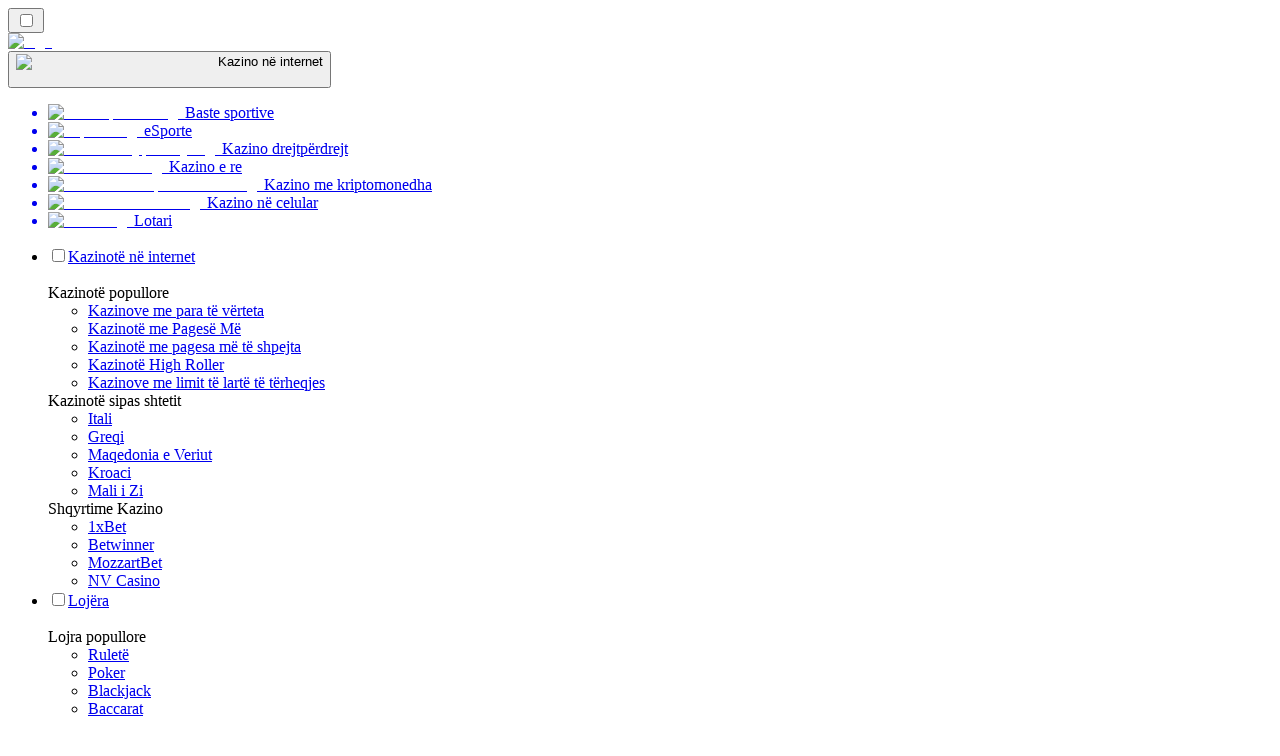

--- FILE ---
content_type: text/html; charset=utf-8
request_url: https://onlinekazinorank-al.com/loj%C3%ABra/craps/variacione-craps-eksplorimi-i-llojeve-t%C3%AB-ndryshme-t%C3%AB-loj%C3%ABrave-craps-n%C3%AB-internet/
body_size: 52417
content:
<!DOCTYPE html><html lang="en" data-theme="online" dir="ltr"><head><meta charSet="utf-8"/><meta name="viewport" content="width=device-width, initial-scale=1"/><link rel="preload" as="image" imageSrcSet="/_next/image/?url=%2F_static%2Fassets%2Fcharacters%2Fonline%2Flogo.svg&amp;w=256&amp;q=75 1x, /_next/image/?url=%2F_static%2Fassets%2Fcharacters%2Fonline%2Flogo.svg&amp;w=640&amp;q=75 2x"/><link rel="preload" as="image" imageSrcSet="/_next/image/?url=%2F_static%2Fassets%2Fcharacters%2Fonline%2FselectorLogo.svg&amp;w=32&amp;q=75 1x, /_next/image/?url=%2F_static%2Fassets%2Fcharacters%2Fonline%2FselectorLogo.svg&amp;w=48&amp;q=75 2x"/><link rel="stylesheet" href="/_next/static/chunks/3540b24c0befc093.css?dpl=dpl_9ZvMZQKDFM5iourJfP6r94x8tzNF" data-precedence="next"/><link rel="stylesheet" href="/_next/static/chunks/bff08f63ccc9d2dc.css?dpl=dpl_9ZvMZQKDFM5iourJfP6r94x8tzNF" data-precedence="next"/><link rel="preload" as="script" fetchPriority="low" href="/_next/static/chunks/5a47af740237ce0f.js?dpl=dpl_9ZvMZQKDFM5iourJfP6r94x8tzNF"/><script src="/_next/static/chunks/87706d4680c4e38e.js?dpl=dpl_9ZvMZQKDFM5iourJfP6r94x8tzNF" async=""></script><script src="/_next/static/chunks/59b72a16ac4c6fdc.js?dpl=dpl_9ZvMZQKDFM5iourJfP6r94x8tzNF" async=""></script><script src="/_next/static/chunks/b16c3a58a4a3682f.js?dpl=dpl_9ZvMZQKDFM5iourJfP6r94x8tzNF" async=""></script><script src="/_next/static/chunks/turbopack-93b34ae3cf72d607.js?dpl=dpl_9ZvMZQKDFM5iourJfP6r94x8tzNF" async=""></script><script src="/_next/static/chunks/95b8dbd04c23990b.js?dpl=dpl_9ZvMZQKDFM5iourJfP6r94x8tzNF" async=""></script><script src="/_next/static/chunks/bd7510644ecead66.js?dpl=dpl_9ZvMZQKDFM5iourJfP6r94x8tzNF" async=""></script><script src="/_next/static/chunks/5cfda7893ed9d4e1.js?dpl=dpl_9ZvMZQKDFM5iourJfP6r94x8tzNF" async=""></script><script src="/_next/static/chunks/c223d8d94c78c95b.js?dpl=dpl_9ZvMZQKDFM5iourJfP6r94x8tzNF" async=""></script><meta name="next-size-adjust" content=""/><title>Zbuloni Shumëllojshmërinë e Lojërave Craps Online | Eksploro dhe luaj sot</title><meta name="description" content="Mësoni rreth llojeve të ndryshme të Craps. Nga lojërat klasike deri te variacionet unike, gjeni lojën e përsosur që i përshtatet stilit tuaj dhe përmirësoni përvojën tuaj."/><link rel="canonical" href="https://onlinekazinorank-al.com/loj%C3%ABra/craps/variacione-craps-eksplorimi-i-llojeve-t%C3%AB-ndryshme-t%C3%AB-loj%C3%ABrave-craps-n%C3%AB-internet/"/><link rel="alternate" hrefLang="x-default" href="https://onlinecasinorank.org/games/craps/variations/"/><link rel="alternate" hrefLang="sr" href="https://onlinekazinorank-rs.com/%D0%B8%D0%B3%D1%80%D0%B5/craps/%D1%86%D1%80%D0%B0%D0%BF%D1%81-%D0%B2%D0%B0%D1%80%D0%B8%D1%98%D0%B0%D1%86%D0%B8%D1%98%D0%B5-%D0%B8%D1%81%D1%82%D1%80%D0%B0%D0%B6%D0%B8%D0%B2%D0%B0%D1%9A%D0%B5-%D1%80%D0%B0%D0%B7%D0%BB%D0%B8%D1%87%D0%B8%D1%82%D0%B8%D1%85-%D1%82%D0%B8%D0%BF%D0%BE%D0%B2%D0%B0-%D1%86%D1%80%D0%B0%D0%BF%D1%81-%D0%B8%D0%B3%D0%B0%D1%80%D0%B0-%D0%BD%D0%B0-%D0%BC%D1%80%D0%B5%D0%B6%D0%B8/"/><link rel="alternate" hrefLang="lv" href="https://onlinecasinorank.lv/sp%C4%93les/metamo-kauli%C5%86u-sp%C4%93le/craps-vari%C4%81cijas-da%C5%BE%C4%81du-veidu-tie%C5%A1saistes-craps-sp%C4%93%C4%BCu-izp%C4%93te/"/><link rel="alternate" hrefLang="en-ZA" href="https://onlinecasinorank.co.za/games/craps/variations/"/><link rel="alternate" hrefLang="es-VE" href="https://onlinecasinorank.com.ve/juegos/dados/variaciones-de-dados-explorando-diferentes-tipos-de-juegos-de-dados-en-l%C3%ADnea/"/><link rel="alternate" hrefLang="zh" href="https://onlinecasino-cn.com/%E6%B8%B8%E6%88%8F/%E8%8A%B1%E6%97%97%E9%AA%B0/%E6%8E%B7%E9%AA%B0%E5%AD%90%E5%8F%98%E4%BD%93%E6%8E%A2%E7%B4%A2%E4%B8%8D%E5%90%8C%E7%B1%BB%E5%9E%8B%E7%9A%84%E5%9C%A8%E7%BA%BF%E6%8E%B7%E9%AA%B0%E5%AD%90%E6%B8%B8%E6%88%8F/"/><link rel="alternate" hrefLang="en-KE" href="https://onlinecasino-ke.com/games/craps/variations/"/><link rel="alternate" hrefLang="en-SG" href="https://onlinecasinorank-sg.com/games/craps/variations/"/><link rel="alternate" hrefLang="nl" href="https://onlinecasinorank.nl/spellen/craps/craps-variaties-verschillende-soorten-online-craps-spellen-verkennen/"/><link rel="alternate" hrefLang="fr" href="https://listedecasinoenligne.com/jeux/craps/variations-du-craps-explorer-diff%C3%A9rents-types-de-jeux-de-craps-en-ligne/"/><link rel="alternate" hrefLang="ar" href="https://casinoabralinternet.com/%D8%A7%D9%84%D8%A3%D9%84%D8%B9%D8%A7%D8%A8/%D9%83%D8%B1%D8%A7%D8%A8%D8%B3/%D8%A3%D8%B4%D9%83%D8%A7%D9%84-%D9%83%D8%B1%D8%A7%D8%A8%D8%B3-%D8%A7%D8%B3%D8%AA%D9%83%D8%B4%D8%A7%D9%81-%D8%A3%D9%86%D9%88%D8%A7%D8%B9-%D9%85%D8%AE%D8%AA%D9%84%D9%81%D8%A9-%D9%85%D9%86-%D8%A3%D9%84%D8%B9%D8%A7%D8%A8-%D9%83%D8%B1%D8%A7%D8%A8%D8%B3-%D8%B9%D9%84%D9%89-%D8%A7%D9%84%D8%A5%D9%86%D8%AA%D8%B1%D9%86%D8%AA/"/><link rel="alternate" hrefLang="en-ZM" href="https://onlinecasinorank-zm.com/games/craps/variations/"/><link rel="alternate" hrefLang="fr-CA" href="https://onlinecasinorank.ca/fr/jeux/craps/variations-du-craps-explorer-diff%C3%A9rents-types-de-jeux-de-craps-en-ligne/"/><link rel="alternate" hrefLang="ru" href="https://onlinecasino-ru.com/%D0%B8%D0%B3%D1%80%D1%8B/%D0%BA%D1%80%D1%8D%D0%BF%D1%81/%D0%B2%D0%B0%D1%80%D0%B8%D0%B0%D0%BD%D1%82%D1%8B-%D0%B8%D0%B3%D1%80%D1%8B-%D0%B2-%D0%BA%D0%BE%D1%81%D1%82%D0%B8-%D0%B8%D0%B7%D1%83%D1%87%D0%B5%D0%BD%D0%B8%D0%B5-%D1%80%D0%B0%D0%B7%D0%BB%D0%B8%D1%87%D0%BD%D1%8B%D1%85-%D1%82%D0%B8%D0%BF%D0%BE%D0%B2-%D0%BE%D0%BD%D0%BB%D0%B0%D0%B9%D0%BD-%D0%B8%D0%B3%D1%80-%D0%B2-%D0%BA%D0%BE%D1%81%D1%82%D0%B8/"/><link rel="alternate" hrefLang="mk" href="https://onlinekazinorank-mk.com/%D0%B8%D0%B3%D1%80%D0%B8/%D0%BA%D1%80%D0%B5%D0%BF%D1%81/%D0%B2%D0%B0%D1%80%D0%B8%D1%98%D0%B0%D1%86%D0%B8%D0%B8-%D0%BD%D0%B0-%D0%B8%D0%B3%D1%80%D0%B0-%D0%BD%D0%B0-%D0%B7%D0%B0%D1%80%D0%BE%D0%B2%D0%B5-%D0%B8%D1%81%D1%82%D1%80%D0%B0%D0%B6%D1%83%D0%B2%D0%B0%D1%9A%D0%B5-%D0%BD%D0%B0-%D1%80%D0%B0%D0%B7%D0%BB%D0%B8%D1%87%D0%BD%D0%B8-%D0%B2%D0%B8%D0%B4%D0%BE%D0%B2%D0%B8-%D0%BE%D0%BD%D0%BB%D0%B0%D1%98%D0%BD-%D0%B8%D0%B3%D1%80%D0%B8-%D0%B7%D0%B0-%D0%B8%D0%B3%D1%80%D0%B0-%D0%BD%D0%B0-%D0%B7%D0%B0%D1%80%D0%BE%D0%B2%D0%B5/"/><link rel="alternate" hrefLang="pt-AO" href="https://onlinecasinorank-ao.com/jogos/craps/varia%C3%A7%C3%B5es-de-craps-explorando-diferentes-tipos-de-jogos-de-craps-online/"/><link rel="alternate" hrefLang="id" href="https://onlinekasinorank.com/permainan/craps/variasi-craps-menjelajahi-berbagai-jenis-game-craps-online/"/><link rel="alternate" hrefLang="fi" href="https://onlinekasinorank.net/pelit/craps/craps-variaatiot-erilaisten-online-craps-pelien-tutkiminen/"/><link rel="alternate" hrefLang="hr" href="https://onlinekazinorank-hr.com/igre/craps/craps-varijacije-istra%C5%BEivanje-razli%C4%8Ditih-vrsta-online-craps-igara/"/><link rel="alternate" hrefLang="es-EC" href="https://onlinecasinorank.ec/juegos/dados/variaciones-de-dados-explorando-diferentes-tipos-de-juegos-de-dados-en-l%C3%ADnea/"/><link rel="alternate" hrefLang="sl" href="https://onlinekazinorank-si.com/igre/craps/razli%C4%8Dice-igre-craps-raziskovanje-razli%C4%8Dnih-vrst-spletnih-iger-craps/"/><link rel="alternate" hrefLang="si" href="https://onlinecasino-lk.com/%E0%B6%9A%E0%B7%90%E0%B7%83%E0%B7%92%E0%B6%B1%E0%B7%9D-%E0%B6%9A%E0%B7%8A%E0%B6%BB%E0%B7%93%E0%B6%A9%E0%B7%8F/craps/%E0%B6%9A%E0%B7%8A%E0%B6%BB%E0%B7%90%E0%B6%B4%E0%B7%8A%E0%B7%83%E0%B7%8A-%E0%B7%80%E0%B7%99%E0%B6%B1%E0%B7%83%E0%B7%8A%E0%B6%9A%E0%B6%B8%E0%B7%8A-%E0%B6%94%E0%B6%B1%E0%B7%8A%E0%B6%BD%E0%B6%BA%E0%B7%92%E0%B6%B1%E0%B7%8A-%E0%B6%9A%E0%B7%8A%E0%B6%BB%E0%B7%90%E0%B6%B4%E0%B7%8A%E0%B7%83%E0%B7%8A-%E0%B6%9A%E0%B7%8A%E0%B6%BB%E0%B7%93%E0%B6%A9%E0%B7%8F-%E0%B7%80%E0%B6%BD-%E0%B7%80%E0%B7%92%E0%B7%80%E0%B7%92%E0%B6%B0-%E0%B7%80%E0%B6%BB%E0%B7%8A%E0%B6%9C-%E0%B6%9C%E0%B7%80%E0%B7%9A%E0%B7%82%E0%B6%AB%E0%B6%BA-%E0%B6%9A%E0%B7%92%E0%B6%BB%E0%B7%93%E0%B6%B8/"/><link rel="alternate" hrefLang="pl" href="https://onlinecasinorank.pl/gry/ko%C5%9Bci/odmiany-gry-w-ko%C5%9Bci-odkrywanie-r%C3%B3%C5%BCnych-rodzaj%C3%B3w-gier-online-w-ko%C5%9Bci/"/><link rel="alternate" hrefLang="pt" href="https://onlinecasinorank.com.br/jogos/craps/varia%C3%A7%C3%B5es-de-craps-explorando-diferentes-tipos-de-jogos-de-craps-online/"/><link rel="alternate" hrefLang="en-PH" href="https://onlinecasino-ph.com/games/craps/variations/"/><link rel="alternate" hrefLang="nb" href="https://onlinekasinorank.org/spill/craps/craps-variasjoner-utforsk-ulike-typer-online-craps-spill/"/><link rel="alternate" hrefLang="es-PE" href="https://onlinecasinorank.pe/juegos/dados/variaciones-de-dados-explorando-diferentes-tipos-de-juegos-de-dados-en-l%C3%ADnea/"/><link rel="alternate" hrefLang="en-ZW" href="https://onlinecasinorank-zw.com/games/craps/variations/"/><link rel="alternate" hrefLang="en-NZ" href="https://onlinecasinorank.co.nz/games/craps/variations/"/><link rel="alternate" hrefLang="ko" href="https://onlinecasino-kr.com/%EA%B2%8C%EC%9E%84/%ED%81%AC%EB%9E%A9%EC%8A%A4/%ED%81%AC%EB%9E%A9-%EB%B3%80%ED%98%95-%EB%8B%A4%EC%96%91%ED%95%9C-%EC%9C%A0%ED%98%95%EC%9D%98-%EC%98%A8%EB%9D%BC%EC%9D%B8-%ED%81%AC%EB%9E%A9-%EA%B2%8C%EC%9E%84-%ED%83%90%EC%83%89/"/><link rel="alternate" hrefLang="cs" href="https://onlinecasinorank.cz/hry/kostky/variace-kostek-zkoum%C3%A1n%C3%AD-r%C5%AFzn%C3%BDch-typ%C5%AF-online-kostkov%C3%BDch-her/"/><link rel="alternate" hrefLang="es-MX" href="https://onlinecasinorank.mx/juegos/dados/variaciones-de-dados-explorando-diferentes-tipos-de-juegos-de-dados-en-l%C3%ADnea/"/><link rel="alternate" hrefLang="en" href="https://onlinecasinorank.org/games/craps/variations/"/><link rel="alternate" hrefLang="bn" href="https://onlinecasino-bd.com/%E0%A6%97%E0%A7%87%E0%A6%AE%E0%A6%B8/%E0%A6%AA%E0%A6%BE%E0%A6%B6%E0%A6%BE-%E0%A6%96%E0%A7%87%E0%A6%B2%E0%A6%BE/craps-%E0%A6%AC%E0%A7%88%E0%A6%9A%E0%A6%BF%E0%A6%A4%E0%A7%8D%E0%A6%B0%E0%A7%8D%E0%A6%AF-%E0%A6%85%E0%A6%A8%E0%A6%B2%E0%A6%BE%E0%A6%87%E0%A6%A8-craps-%E0%A6%97%E0%A7%87%E0%A6%AE-%E0%A6%AC%E0%A6%BF%E0%A6%AD%E0%A6%BF%E0%A6%A8%E0%A7%8D%E0%A6%A8-%E0%A6%A7%E0%A6%B0%E0%A6%A8%E0%A7%87%E0%A6%B0-%E0%A6%85%E0%A6%A8%E0%A7%8D%E0%A6%AC%E0%A7%87%E0%A6%B7%E0%A6%A3/"/><link rel="alternate" hrefLang="es-CO" href="https://onlinecasinorank.co/juegos/dados/variaciones-de-dados-explorando-diferentes-tipos-de-juegos-de-dados-en-l%C3%ADnea/"/><link rel="alternate" hrefLang="bs" href="https://onlinekazinorank-ba.com/igre/craps/craps-varijacije-istra%C5%BEivanje-razli%C4%8Ditih-vrsta-online-craps-igara/"/><link rel="alternate" hrefLang="hi" href="https://onlinecasinoranks.in/hi/games/craps/%E0%A4%95%E0%A5%8D%E0%A4%B0%E0%A5%87%E0%A4%AA%E0%A5%8D%E0%A4%B8-%E0%A4%B5%E0%A4%BF%E0%A4%B5%E0%A4%BF%E0%A4%A7%E0%A4%A4%E0%A4%BE%E0%A4%8F%E0%A4%82-%E0%A4%B5%E0%A4%BF%E0%A4%AD%E0%A4%BF%E0%A4%A8%E0%A5%8D%E0%A4%A8-%E0%A4%AA%E0%A5%8D%E0%A4%B0%E0%A4%95%E0%A4%BE%E0%A4%B0-%E0%A4%95%E0%A5%87-%E0%A4%91%E0%A4%A8%E0%A4%B2%E0%A4%BE%E0%A4%87%E0%A4%A8-%E0%A4%95%E0%A5%8D%E0%A4%B0%E0%A5%87%E0%A4%AA%E0%A5%8D%E0%A4%B8-%E0%A4%97%E0%A5%87%E0%A4%AE%E0%A5%8D%E0%A4%B8-%E0%A4%95%E0%A5%80-%E0%A4%96%E0%A5%8B%E0%A4%9C/"/><link rel="alternate" hrefLang="ms" href="https://onlinecasino-my.com/permainan/craps/variasi-craps-meneroka-pelbagai-jenis-permainan-craps-dalam-talian/"/><link rel="alternate" hrefLang="en-IN" href="https://onlinecasino-bd.com/en/games/craps/variations/"/><link rel="alternate" hrefLang="nl-BE" href="https://onlinecasinorank.be/spellen/craps/craps-variaties-verschillende-soorten-online-craps-spellen-verkennen/"/><link rel="alternate" hrefLang="el" href="https://onlinecasinorank.gr/%CF%80%CE%B1%CE%B9%CF%87%CE%BD%CE%AF%CE%B4%CE%B9%CE%B1/%CE%B6%CE%AC%CF%81%CE%B9%CE%B1/%CF%80%CE%B1%CF%81%CE%B1%CE%BB%CE%BB%CE%B1%CE%B3%CE%AD%CF%82-craps-%CE%B5%CE%BE%CE%B5%CF%81%CE%B5%CF%85%CE%BD%CF%8E%CE%BD%CF%84%CE%B1%CF%82-%CE%B4%CE%B9%CE%B1%CF%86%CE%BF%CF%81%CE%B5%CF%84%CE%B9%CE%BA%CE%BF%CF%8D%CF%82-%CF%84%CF%8D%CF%80%CE%BF%CF%85%CF%82-%CE%B4%CE%B9%CE%B1%CE%B4%CE%B9%CE%BA%CF%84%CF%85%CE%B1%CE%BA%CF%8E%CE%BD-%CF%80%CE%B1%CE%B9%CF%87%CE%BD%CE%B9%CE%B4%CE%B9%CF%8E%CE%BD-%CE%B6%CE%AC%CF%81%CE%B9%CE%B1/"/><link rel="alternate" hrefLang="es-UY" href="https://onlinecasinorank.uy/juegos/dados/variaciones-de-dados-explorando-diferentes-tipos-de-juegos-de-dados-en-l%C3%ADnea/"/><link rel="alternate" hrefLang="it" href="https://onlinecasinorank.it/giochi/craps/variazioni-di-craps-esplorazione-di-diversi-tipi-di-giochi-di-craps-online/"/><link rel="alternate" hrefLang="sv" href="https://onlinecasinorank.se/spel/craps/craps-variationer-utforska-olika-typer-av-online-craps-spel/"/><link rel="alternate" hrefLang="bg" href="https://onlinecasinorank.bg/%D0%B8%D0%B3%D1%80%D0%B8/craps/%D0%B2%D0%B0%D1%80%D0%B8%D0%B0%D1%86%D0%B8%D0%B8-%D0%BD%D0%B0-%D0%B7%D0%B0%D1%80%D0%BE%D0%B2%D0%B5-%D0%B8%D0%B7%D1%81%D0%BB%D0%B5%D0%B4%D0%B2%D0%B0%D0%BD%D0%B5-%D0%BD%D0%B0-%D1%80%D0%B0%D0%B7%D0%BB%D0%B8%D1%87%D0%BD%D0%B8-%D0%B2%D0%B8%D0%B4%D0%BE%D0%B2%D0%B5-%D0%BE%D0%BD%D0%BB%D0%B0%D0%B9%D0%BD-%D0%B8%D0%B3%D1%80%D0%B8-%D0%B7%D0%B0-%D0%B7%D0%B0%D1%80%D0%BE%D0%B2%D0%B5/"/><link rel="alternate" hrefLang="en-NG" href="https://onlinecasino-ng.com/games/craps/variations/"/><link rel="alternate" hrefLang="da" href="https://onlinecasinorank.dk/spil/craps/craps-variationer-udforsk-forskellige-typer-af-online-craps-spil/"/><link rel="alternate" hrefLang="th" href="https://onlinecasino-th.net/%E0%B9%80%E0%B8%81%E0%B8%A1/%E0%B9%81%E0%B8%84%E0%B8%A3%E0%B9%87%E0%B8%9B%E0%B8%AA%E0%B9%8C/craps-variations-%E0%B8%AA%E0%B9%8D%E0%B8%B2%E0%B8%A3%E0%B8%A7%E0%B8%88%E0%B9%80%E0%B8%81%E0%B8%A1-craps-%E0%B8%AD%E0%B8%AD%E0%B8%99%E0%B9%84%E0%B8%A5%E0%B8%99%E0%B9%8C%E0%B8%9B%E0%B8%A3%E0%B8%B0%E0%B9%80%E0%B8%A0%E0%B8%97%E0%B8%95%E0%B9%88%E0%B8%B2%E0%B8%87%E0%B9%86/"/><link rel="alternate" hrefLang="zh-Hans-SG" href="https://onlinecasinorank-sg.com/zh/%E6%B8%B8%E6%88%8F/%E8%8A%B1%E6%97%97%E9%AA%B0/%E6%8E%B7%E9%AA%B0%E5%AD%90%E5%8F%98%E4%BD%93%E6%8E%A2%E7%B4%A2%E4%B8%8D%E5%90%8C%E7%B1%BB%E5%9E%8B%E7%9A%84%E5%9C%A8%E7%BA%BF%E6%8E%B7%E9%AA%B0%E5%AD%90%E6%B8%B8%E6%88%8F/"/><link rel="alternate" hrefLang="en-GH" href="https://onlinecasinorank-gh.com/games/craps/variations/"/><link rel="alternate" hrefLang="am" href="https://onlinecasinorank-et.com/%E1%8C%A8%E1%8B%8B%E1%89%B3%E1%8B%8E%E1%89%BD/craps/craps-%E1%88%8D%E1%8B%A9%E1%8A%90%E1%89%B6%E1%89%BD-%E1%8B%A8%E1%88%98%E1%88%B5%E1%88%98%E1%88%AD-%E1%88%8B%E1%8B%AD-craps-%E1%8C%A8%E1%8B%8B%E1%89%B3%E1%8B%8E%E1%89%BD-%E1%8B%A8%E1%89%B0%E1%88%88%E1%8B%AB%E1%8B%A9-%E1%8A%A0%E1%8B%AD%E1%8A%90%E1%89%B6%E1%89%BD-%E1%88%9B%E1%88%B0%E1%88%B5/"/><link rel="alternate" hrefLang="de-AT" href="https://onlinecasinorank.at/spiele/craps/craps-variationen-erkundung-verschiedener-arten-von-online-craps-spielen/"/><link rel="alternate" hrefLang="pt-PT" href="https://onlinecasinorank.pt/jogos/craps/varia%C3%A7%C3%B5es-de-craps-explorando-diferentes-tipos-de-jogos-de-craps-online/"/><link rel="alternate" hrefLang="es-PY" href="https://onlinecasinorank.com.py/juegos/dados/variaciones-de-dados-explorando-diferentes-tipos-de-juegos-de-dados-en-l%C3%ADnea/"/><link rel="alternate" hrefLang="sk" href="https://onlinecasinorank.sk/hry/kocky/vari%C3%A1cie-craps-sk%C3%BAmanie-r%C3%B4znych-typov-online-hier-craps/"/><link rel="alternate" hrefLang="ro" href="https://onlinecasinorank.ro/jocuri/zaruri/variante-de-zaruri-explorarea-diferitelor-tipuri-de-jocuri-de-zaruri-online/"/><link rel="alternate" hrefLang="en-IE" href="https://onlinecasinorank.ie/games/craps/variations/"/><link rel="alternate" hrefLang="en-PK" href="https://onlinecasino-pk.com/en/games/craps/variations/"/><link rel="alternate" hrefLang="km" href="https://onlinecasinorank-kh.com/%E1%9E%A0%E1%9F%92%E1%9E%82%E1%9F%81%E1%9E%98/%E1%9E%80%E1%9F%92%E1%9E%9A%E1%9E%B6%E1%9E%96/%E1%9E%94%E1%9F%86%E1%9E%9A%E1%9F%82%E1%9E%94%E1%9F%86%E1%9E%9A%E1%9E%BD%E1%9E%9B-craps-%E1%9E%9F%E1%9F%92%E1%9E%9C%E1%9F%82%E1%9E%84%E1%9E%99%E1%9E%9B%E1%9F%8B%E1%9E%96%E1%9E%B8%E1%9E%94%E1%9F%92%E1%9E%9A%E1%9E%97%E1%9F%81%E1%9E%91%E1%9E%95%E1%9F%92%E1%9E%9F%E1%9F%81%E1%9E%84%E1%9F%97%E1%9E%93%E1%9F%83%E1%9E%A0%E1%9F%92%E1%9E%82%E1%9F%81%E1%9E%98-craps-%E1%9E%8F%E1%9E%B6%E1%9E%98%E1%9E%A2%E1%9F%8A%E1%9E%B8%E1%9E%93%E1%9E%92%E1%9E%BA%E1%9E%8E%E1%9E%B7%E1%9E%8F/"/><link rel="alternate" hrefLang="en-RW" href="https://onlinecasinorank-rw.com/games/craps/variations/"/><link rel="alternate" hrefLang="es-AR" href="https://onlinecasinorank.com.ar/juegos/dados/variaciones-de-dados-explorando-diferentes-tipos-de-juegos-de-dados-en-l%C3%ADnea/"/><link rel="alternate" hrefLang="uk" href="https://onlinecasino-ua.com/%D1%96%D0%B3%D1%80%D0%B8/%D0%BA%D1%80%D0%B5%D0%BF%D1%81/%D0%B2%D0%B0%D1%80%D1%96%D0%B0%D1%86%D1%96%D1%97-craps-%D0%B2%D0%B8%D0%B2%D1%87%D0%B5%D0%BD%D0%BD%D1%8F-%D1%80%D1%96%D0%B7%D0%BD%D0%B8%D1%85-%D1%82%D0%B8%D0%BF%D1%96%D0%B2-%D0%BE%D0%BD%D0%BB%D0%B0%D0%B9%D0%BD-%D1%96%D0%B3%D0%BE%D1%80-craps/"/><link rel="alternate" hrefLang="tr" href="https://onlinecasinolistesi.net/oyunlar/craps/craps-varyasyonlar%C4%B1-farkl%C4%B1-%C3%A7evrimi%C3%A7i-craps-oyun-t%C3%BCrlerini-ke%C5%9Ffetmek/"/><link rel="alternate" hrefLang="ja" href="https://onlinecasinorank.jp/%E3%82%B2%E3%83%BC%E3%83%A0/%E3%82%AF%E3%83%A9%E3%83%83%E3%83%97%E3%82%B9/%E3%82%AF%E3%83%A9%E3%83%83%E3%83%97%E3%82%B9%E3%81%AE%E3%83%90%E3%83%AA%E3%82%A8%E3%83%BC%E3%82%B7%E3%83%A7%E3%83%B3-%E3%81%95%E3%81%BE%E3%81%96%E3%81%BE%E3%81%AA%E7%A8%AE%E9%A1%9E%E3%81%AE%E3%82%AA%E3%83%B3%E3%83%A9%E3%82%A4%E3%83%B3-%E3%82%AF%E3%83%A9%E3%83%83%E3%83%97%E3%82%B9-%E3%82%B2%E3%83%BC%E3%83%A0%E3%81%AE%E6%8E%A2%E7%B4%A2/"/><link rel="alternate" hrefLang="es" href="https://onlinecasinorank.es/juegos/dados/variaciones-de-dados-explorando-diferentes-tipos-de-juegos-de-dados-en-l%C3%ADnea/"/><link rel="alternate" hrefLang="fr-BE" href="https://onlinecasinorank.be/fr/jeux/craps/variations-du-craps-explorer-diff%C3%A9rents-types-de-jeux-de-craps-en-ligne/"/><link rel="alternate" hrefLang="vi" href="https://onlinecasino-vn.net/c%C3%A1c-tr%C3%B2-ch%C6%A1i/%C4%91%E1%BB%95-x%C3%AD-ng%E1%BA%A7u/c%C3%A1c-bi%E1%BA%BFn-th%E1%BB%83-c%E1%BB%A7a-craps-kh%C3%A1m-ph%C3%A1-c%C3%A1c-lo%E1%BA%A1i-tr%C3%B2-ch%C6%A1i-craps-tr%E1%BB%B1c-tuy%E1%BA%BFn-kh%C3%A1c-nhau/"/><link rel="alternate" hrefLang="lt" href="https://onlinecasinorank.lt/%C5%BEaidimai/kauliukai/craps-variantai-%C4%AFvairi%C5%B3-tip%C5%B3-internetini%C5%B3-craps-%C5%BEaidim%C5%B3-tyrin%C4%97jimas/"/><link rel="alternate" hrefLang="en-GB" href="https://onlinecasinorank.co.uk/games/craps/variations/"/><link rel="alternate" hrefLang="es-CL" href="https://onlinecasinorank.cl/juegos/dados/variaciones-de-dados-explorando-diferentes-tipos-de-juegos-de-dados-en-l%C3%ADnea/"/><link rel="alternate" hrefLang="hu" href="https://onlinekaszino-hu.com/j%C3%A1t%C3%A9kok/craps/craps-vari%C3%A1ci%C3%B3k-k%C3%BCl%C3%B6nf%C3%A9le-online-craps-j%C3%A1t%C3%A9kok-felfedez%C3%A9se/"/><link rel="alternate" hrefLang="en-CA" href="https://onlinecasinorank.ca/games/craps/variations/"/><link rel="alternate" hrefLang="et" href="https://onlinecasinorank.ee/m%C3%A4ngud/craps/crapsi-variatsioonid-erinevat-t%C3%BC%C3%BCpi-veebip%C3%B5histe-crapsi-m%C3%A4ngude-uurimine/"/><link rel="alternate" hrefLang="de" href="https://onlinecasinorank.de/craps-variationen-erkundung-verschiedener-arten-von-online-craps-spielen/"/><meta property="og:title" content="Zbuloni Shumëllojshmërinë e Lojërave Craps Online | Eksploro dhe luaj sot"/><meta property="og:description" content="Mësoni rreth llojeve të ndryshme të Craps. Nga lojërat klasike deri te variacionet unike, gjeni lojën e përsosur që i përshtatet stilit tuaj dhe përmirësoni përvojën tuaj."/><meta property="og:url" content="https://onlinekazinorank-al.com/loj%C3%ABra/craps/variacione-craps-eksplorimi-i-llojeve-t%C3%AB-ndryshme-t%C3%AB-loj%C3%ABrave-craps-n%C3%AB-internet/"/><meta property="og:site_name" content="onlinekazinorank-al.com"/><meta property="og:locale" content="sq"/><meta property="og:image" content="https://res.cloudinary.com/wdnetwork/image/upload/v1682004196/wdn-solutions/allan/networks/rec4tMkSLWxeAanU9/t55zbvm0ohpdirbazu3w.png"/><meta property="og:type" content="article"/><meta name="twitter:card" content="summary_large_image"/><meta name="twitter:title" content="Zbuloni Shumëllojshmërinë e Lojërave Craps Online | Eksploro dhe luaj sot"/><meta name="twitter:description" content="Mësoni rreth llojeve të ndryshme të Craps. Nga lojërat klasike deri te variacionet unike, gjeni lojën e përsosur që i përshtatet stilit tuaj dhe përmirësoni përvojën tuaj."/><meta name="twitter:image" content="https://res.cloudinary.com/wdnetwork/image/upload/v1682004196/wdn-solutions/allan/networks/rec4tMkSLWxeAanU9/t55zbvm0ohpdirbazu3w.png"/><link rel="icon" href="https://res.cloudinary.com/wdnetwork/image/upload/v1760628385/wdn-solutions/allan/networks/rec4tMkSLWxeAanU9/kynygv8gkvhzpimi78ct.png"/><script>
            rudderanalytics = window.rudderanalytics = [];
            for (var methods = ["load", "page", "track", "identify", "alias", "group", "ready", "reset", "getAnonymousId", "setAnonymousId"], i = 0; i < methods.length; i++) {
                var method = methods[i];
                rudderanalytics[method] = function(a) {
                    return function() {
                        rudderanalytics.push([a].concat(Array.prototype.slice.call(arguments)))
                    }
                }(method)
            };</script><script type="text/javascript">
        !function(){"use strict";window.RudderSnippetVersion="3.2.0";var e="rudderanalytics";window[e]||(window[e]=[])
        ;var rudderanalytics=window[e];if(Array.isArray(rudderanalytics)){
        if(true===rudderanalytics.snippetExecuted&&window.console&&console.error){
        console.error("RudderStack JavaScript SDK snippet included more than once.")}else{rudderanalytics.snippetExecuted=true,
        window.rudderAnalyticsBuildType="legacy";var sdkBaseUrl="https://cdn.xstat.org";var sdkVersion="v3"
        ;var sdkFileName="rsa.min.js";var scriptLoadingMode="async"
        ;var r=["setDefaultInstanceKey","load","ready","page","track","identify","alias","group","reset","setAnonymousId","startSession","endSession","consent","addCustomIntegration"]
        ;for(var n=0;n<r.length;n++){var t=r[n];rudderanalytics[t]=function(r){return function(){var n
        ;Array.isArray(window[e])?rudderanalytics.push([r].concat(Array.prototype.slice.call(arguments))):null===(n=window[e][r])||void 0===n||n.apply(window[e],arguments)
        }}(t)}try{
        new Function('class Test{field=()=>{};test({prop=[]}={}){return prop?(prop?.property??[...prop]):import("");}}'),
        window.rudderAnalyticsBuildType="modern"}catch(i){}var d=document.head||document.getElementsByTagName("head")[0]
        ;var o=document.body||document.getElementsByTagName("body")[0];window.rudderAnalyticsAddScript=function(e,r,n){
        var t=document.createElement("script");t.src=e,t.setAttribute("data-loader","RS_JS_SDK"),r&&n&&t.setAttribute(r,n),
        "async"===scriptLoadingMode?t.async=true:"defer"===scriptLoadingMode&&(t.defer=true),
        d?d.insertBefore(t,d.firstChild):o.insertBefore(t,o.firstChild)},window.rudderAnalyticsMount=function(){!function(){
        if("undefined"==typeof globalThis){var e;var r=function getGlobal(){
        return"undefined"!=typeof self?self:"undefined"!=typeof window?window:null}();r&&Object.defineProperty(r,"globalThis",{
        value:r,configurable:true})}
        }(),window.rudderAnalyticsAddScript("".concat(sdkBaseUrl,"/").concat(sdkVersion,"/").concat(window.rudderAnalyticsBuildType,"/").concat(sdkFileName),"data-rsa-write-key","2meh7uI0DvjDHZteK8vantlqj47")
        },
        "undefined"==typeof Promise||"undefined"==typeof globalThis?window.rudderAnalyticsAddScript("https://polyfill-fastly.io/v3/polyfill.min.js?version=3.111.0&features=Symbol%2CPromise&callback=rudderAnalyticsMount"):window.rudderAnalyticsMount()
        ;var loadOptions={pluginsSDKBaseURL: "https://cdn.xstat.org/v3/modern/plugins", destSDKBaseURL: "https://cdn.xstat.org/v3/modern/js-integrations", configUrl: "https://api.xstat.org"};rudderanalytics.load("2meh7uI0DvjDHZteK8vantlqj47","https://dataplane.xstat.org",loadOptions)}}}();
        </script><script src="/_next/static/chunks/a6dad97d9634a72d.js?dpl=dpl_9ZvMZQKDFM5iourJfP6r94x8tzNF" noModule=""></script></head><body class="inter_fea38105-module__7KR6oa__variable montserrat_43b7b7a9-module__wUOlla__variable bg-bg-tertiary min-h-screen"><div hidden=""><!--$--><!--/$--></div><!--&--><!--&--><!--&--><!--&--><!--$--><!--html--><!--head--><!--body--><script id="websiteSchema" type="application/ld+json">{"@context":"https://schema.org","@type":"WebSite","copyrightYear":"2024-05-15","name":"onlinekazinorank-al.com","url":"https://onlinekazinorank-al.com","discussionUrl":"https://onlinekazinorank-al.com","mainEntityOfPage":"https://onlinekazinorank-al.com","isAccessibleForFree":true,"alternateName":"kazinoRank","description":"Mësoni rreth llojeve të ndryshme të Craps. Nga lojërat klasike deri te variacionet unike, gjeni lojën e përsosur që i përshtatet stilit tuaj dhe përmirësoni përvojën tuaj.","copyrightHolder":{"@type":"Organization","name":"kazinoRank"},"sourceOrganization":{"@type":"Organization","foundingDate":"2024-05-15","legalName":"kazinoRank","name":"kazinoRank","url":"https://onlinekazinorank-al.com"},"inLanguage":"sq"}</script><script id="organizationSchema" type="application/ld+json">{"@context":"https://schema.org","@type":"Organization","url":"https://onlinekazinorank-al.com","logo":"https://res.cloudinary.com/wdnetwork/image/upload/v1629358875/wdn-solutions/allan/networks/rec4tMkSLWxeAanU9/a8f4afb8838e7c1555e59adf112d902crec4tMkSLWxeAanU9.png"}</script><!--$--><!--$--><!--/$--><!--$?--><template id="B:0"></template><!--/$--><!--/$--><header class="laptop:sticky laptop:top-0 bg-bg-primary laptop:pb-2 relative z-50 w-full pb-2"><div class="tablet:max-w-[768px] laptop:max-w-[1024px] desktop:max-w-[1220px] tablet:px-0 mx-auto px-5 laptop:relative laptop:pt-[10px] laptop:grid-cols-[auto_1fr] laptop:grid-rows-[auto_auto] grid w-full grid-cols-3 items-center pt-2"><div class="laptop:hidden peer/hamburger flex items-center justify-start"><button type="button"><label for="hamburger" aria-label="Open menu" class="bg-bg-secondary/50 hover:bg-bg-secondary/70 has-[:checked]:bg-bg-secondary/50 relative flex h-[40px] w-[40px] cursor-pointer items-center justify-center rounded-md p-[5.5px_5px]"><div class="relative flex h-[10px] w-[14px] flex-col items-start gap-[2px]"><input type="checkbox" id="hamburger" class="peer hidden"/><span class="absolute top-0 h-[2px] w-full origin-center rounded-[26.71px] bg-white/70 transition-all duration-300 ease-out peer-checked:top-1/2 peer-checked:-translate-y-1/2 peer-checked:rotate-45"></span><span class="absolute top-[4px] h-[2px] w-full origin-center rounded-[26.71px] bg-white/70 transition-all duration-300 ease-out peer-checked:top-1/2 peer-checked:-translate-y-1/2 peer-checked:opacity-0"></span><span class="absolute top-[8px] h-[2px] w-full origin-center rounded-[26.71px] bg-white/70 transition-all duration-300 ease-out peer-checked:top-1/2 peer-checked:-translate-y-1/2 peer-checked:-rotate-45"></span></div></label></button></div><div class="laptop:row-span-2 laptop:justify-start flex items-center justify-center"><a href="/"><img alt="logo" width="250" height="60" decoding="async" data-nimg="1" class="desktop:w-[253px] desktop:h-[60px] laptop:w-[190px] laptop:max-w-[190px] laptop:h-[80px] laptop:object-left laptop:mt-0 h-[60px] w-[165px] max-w-[165px] object-contain object-center desktop:max-w-[var(--logo-w-desktop)]" style="color:transparent;object-fit:contain;object-position:left;--logo-w-desktop:250px" srcSet="/_next/image/?url=%2F_static%2Fassets%2Fcharacters%2Fonline%2Flogo.svg&amp;w=256&amp;q=75 1x, /_next/image/?url=%2F_static%2Fassets%2Fcharacters%2Fonline%2Flogo.svg&amp;w=640&amp;q=75 2x" src="/_next/image/?url=%2F_static%2Fassets%2Fcharacters%2Fonline%2Flogo.svg&amp;w=640&amp;q=75"/></a></div><div class="flex items-center justify-end gap-3"><div class="relative laptop:flex hidden w-auto min-w-[177px]"><button type="button" class="group flex h-[40px] w-full cursor-pointer items-center justify-between rounded-[4px] px-3 py-[6px] transition-colors bg-bg-secondary/50 hover:bg-bg-secondary/70"><div class="flex items-center"><img alt="selected Kazino në internet logo" width="22" height="22" decoding="async" data-nimg="1" class="laptop:w-[22px] laptop:h-[22px] h-[20px] w-[20px] ltr:ml-0 ltr:mr-2 rtl:ml-2 rtl:mr-0" style="color:transparent" srcSet="/_next/image/?url=%2F_static%2Fassets%2Fcharacters%2Fonline%2FselectorLogo.svg&amp;w=32&amp;q=75 1x, /_next/image/?url=%2F_static%2Fassets%2Fcharacters%2Fonline%2FselectorLogo.svg&amp;w=48&amp;q=75 2x" src="/_next/image/?url=%2F_static%2Fassets%2Fcharacters%2Fonline%2FselectorLogo.svg&amp;w=48&amp;q=75"/><span class="text-white/80 hover:text-white laptop:block laptop:text-sm whitespace-nowrap text-left text-xs ltr:ml-1 ltr:mr-0 rtl:ml-0 rtl:mr-1 hidden">Kazino në internet</span></div><svg width="6" height="10" viewBox="0 0 6 10" fill="none" xmlns="http://www.w3.org/2000/svg" size="4" class="fill-white h-[8px] w-[8px] rotate-90 transition-transform duration-200 ltr:ml-[5px] rtl:mr-[5px]"><path d="M6 5C6 5.24845 5.87565 5.49689 5.7513 5.62112L1.64767 9.7205C1.27461 10.0932 0.65285 10.0932 0.279793 9.7205C-0.0932643 9.34783 -0.0932643 8.72671 0.279793 8.35404L3.63731 5L0.279792 1.64596C-0.0932646 1.27329 -0.0932647 0.652175 0.279792 0.279504C0.652849 -0.0931673 1.27461 -0.0931674 1.64767 0.279504L5.62694 4.25466C5.87565 4.50311 6 4.75155 6 5Z"></path></svg></button><ul class="bg-bg-secondary absolute z-40 mt-1 rounded-[4px] shadow-lg ltr:right-0 rtl:left-0 max-h-[60vh] overflow-y-scroll w-[177px] py-2 pl-1 flex-col gap-2 hidden" role="menu" tabindex="0"><a href="https://bettingranker-al.com" target="_self" rel="noopener"><li class="text-white/80 hover:text-white caption-2 whitespace-nowrap border-b-white/10 p-2 first:rounded-tl-[4px] first:rounded-tr-[4px] last:rounded-bl-[4px] last:rounded-br-[4px] hover:cursor-pointer [&amp;:not(:last-child)]:border-b-[1px] bg-transparent group"><div class="flex items-center"><img alt="Baste sportive logo" loading="lazy" width="22" height="22" decoding="async" data-nimg="1" class="laptop:w-[22px] laptop:h-[22px] h-[20px] w-[20px] opacity-80 group-hover:opacity-100" style="color:transparent" srcSet="/_next/image/?url=%2F_static%2Fassets%2Fcharacters%2Fbetting%2FselectorLogo.svg&amp;w=32&amp;q=75 1x, /_next/image/?url=%2F_static%2Fassets%2Fcharacters%2Fbetting%2FselectorLogo.svg&amp;w=48&amp;q=75 2x" src="/_next/image/?url=%2F_static%2Fassets%2Fcharacters%2Fbetting%2FselectorLogo.svg&amp;w=48&amp;q=75"/><span class="ltr:ml-2 rtl:mr-2">Baste sportive</span></div></li></a><a href="https://esportranker-al.com" target="_self" rel="noopener"><li class="text-white/80 hover:text-white caption-2 whitespace-nowrap border-b-white/10 p-2 first:rounded-tl-[4px] first:rounded-tr-[4px] last:rounded-bl-[4px] last:rounded-br-[4px] hover:cursor-pointer [&amp;:not(:last-child)]:border-b-[1px] bg-transparent group"><div class="flex items-center"><img alt="eSporte logo" loading="lazy" width="22" height="22" decoding="async" data-nimg="1" class="laptop:w-[22px] laptop:h-[22px] h-[20px] w-[20px] opacity-80 group-hover:opacity-100" style="color:transparent" srcSet="/_next/image/?url=%2F_static%2Fassets%2Fcharacters%2Fesports%2FselectorLogo.svg&amp;w=32&amp;q=75 1x, /_next/image/?url=%2F_static%2Fassets%2Fcharacters%2Fesports%2FselectorLogo.svg&amp;w=48&amp;q=75 2x" src="/_next/image/?url=%2F_static%2Fassets%2Fcharacters%2Fesports%2FselectorLogo.svg&amp;w=48&amp;q=75"/><span class="ltr:ml-2 rtl:mr-2">eSporte</span></div></li></a><a href="https://livekazinorank-al.com" target="_self" rel="noopener"><li class="text-white/80 hover:text-white caption-2 whitespace-nowrap border-b-white/10 p-2 first:rounded-tl-[4px] first:rounded-tr-[4px] last:rounded-bl-[4px] last:rounded-br-[4px] hover:cursor-pointer [&amp;:not(:last-child)]:border-b-[1px] bg-transparent group"><div class="flex items-center"><img alt="Kazino drejtpërdrejt logo" loading="lazy" width="22" height="22" decoding="async" data-nimg="1" class="laptop:w-[22px] laptop:h-[22px] h-[20px] w-[20px] opacity-80 group-hover:opacity-100" style="color:transparent" srcSet="/_next/image/?url=%2F_static%2Fassets%2Fcharacters%2Flive%2FselectorLogo.svg&amp;w=32&amp;q=75 1x, /_next/image/?url=%2F_static%2Fassets%2Fcharacters%2Flive%2FselectorLogo.svg&amp;w=48&amp;q=75 2x" src="/_next/image/?url=%2F_static%2Fassets%2Fcharacters%2Flive%2FselectorLogo.svg&amp;w=48&amp;q=75"/><span class="ltr:ml-2 rtl:mr-2">Kazino drejtpërdrejt</span></div></li></a><a href="https://newcasinorank-al.com" target="_self" rel="noopener"><li class="text-white/80 hover:text-white caption-2 whitespace-nowrap border-b-white/10 p-2 first:rounded-tl-[4px] first:rounded-tr-[4px] last:rounded-bl-[4px] last:rounded-br-[4px] hover:cursor-pointer [&amp;:not(:last-child)]:border-b-[1px] bg-transparent group"><div class="flex items-center"><img alt="Kazino e re logo" loading="lazy" width="22" height="22" decoding="async" data-nimg="1" class="laptop:w-[22px] laptop:h-[22px] h-[20px] w-[20px] opacity-80 group-hover:opacity-100" style="color:transparent" srcSet="/_next/image/?url=%2F_static%2Fassets%2Fcharacters%2Fnew%2FselectorLogo.svg&amp;w=32&amp;q=75 1x, /_next/image/?url=%2F_static%2Fassets%2Fcharacters%2Fnew%2FselectorLogo.svg&amp;w=48&amp;q=75 2x" src="/_next/image/?url=%2F_static%2Fassets%2Fcharacters%2Fnew%2FselectorLogo.svg&amp;w=48&amp;q=75"/><span class="ltr:ml-2 rtl:mr-2">Kazino e re</span></div></li></a><a href="https://cryptocasinos-al.com" target="_self" rel="noopener"><li class="text-white/80 hover:text-white caption-2 whitespace-nowrap border-b-white/10 p-2 first:rounded-tl-[4px] first:rounded-tr-[4px] last:rounded-bl-[4px] last:rounded-br-[4px] hover:cursor-pointer [&amp;:not(:last-child)]:border-b-[1px] bg-transparent group"><div class="flex items-center"><img alt="Kazino me kriptomonedha logo" loading="lazy" width="22" height="22" decoding="async" data-nimg="1" class="laptop:w-[22px] laptop:h-[22px] h-[20px] w-[20px] opacity-80 group-hover:opacity-100" style="color:transparent" srcSet="/_next/image/?url=%2F_static%2Fassets%2Fcharacters%2Fcrypto%2FselectorLogo.svg&amp;w=32&amp;q=75 1x, /_next/image/?url=%2F_static%2Fassets%2Fcharacters%2Fcrypto%2FselectorLogo.svg&amp;w=48&amp;q=75 2x" src="/_next/image/?url=%2F_static%2Fassets%2Fcharacters%2Fcrypto%2FselectorLogo.svg&amp;w=48&amp;q=75"/><span class="ltr:ml-2 rtl:mr-2">Kazino me kriptomonedha</span></div></li></a><a href="https://mobilecasinorank-al.com" target="_self" rel="noopener"><li class="text-white/80 hover:text-white caption-2 whitespace-nowrap border-b-white/10 p-2 first:rounded-tl-[4px] first:rounded-tr-[4px] last:rounded-bl-[4px] last:rounded-br-[4px] hover:cursor-pointer [&amp;:not(:last-child)]:border-b-[1px] bg-transparent group"><div class="flex items-center"><img alt="Kazino në celular logo" loading="lazy" width="22" height="22" decoding="async" data-nimg="1" class="laptop:w-[22px] laptop:h-[22px] h-[20px] w-[20px] opacity-80 group-hover:opacity-100" style="color:transparent" srcSet="/_next/image/?url=%2F_static%2Fassets%2Fcharacters%2Fmobile%2FselectorLogo.svg&amp;w=32&amp;q=75 1x, /_next/image/?url=%2F_static%2Fassets%2Fcharacters%2Fmobile%2FselectorLogo.svg&amp;w=48&amp;q=75 2x" src="/_next/image/?url=%2F_static%2Fassets%2Fcharacters%2Fmobile%2FselectorLogo.svg&amp;w=48&amp;q=75"/><span class="ltr:ml-2 rtl:mr-2">Kazino në celular</span></div></li></a><a href="https://lottoranker-al.com" target="_self" rel="noopener"><li class="text-white/80 hover:text-white caption-2 whitespace-nowrap border-b-white/10 p-2 first:rounded-tl-[4px] first:rounded-tr-[4px] last:rounded-bl-[4px] last:rounded-br-[4px] hover:cursor-pointer [&amp;:not(:last-child)]:border-b-[1px] bg-transparent group"><div class="flex items-center"><img alt="Lotari logo" loading="lazy" width="22" height="22" decoding="async" data-nimg="1" class="laptop:w-[22px] laptop:h-[22px] h-[20px] w-[20px] opacity-80 group-hover:opacity-100" style="color:transparent" srcSet="/_next/image/?url=%2F_static%2Fassets%2Fcharacters%2Flotto%2FselectorLogo.svg&amp;w=32&amp;q=75 1x, /_next/image/?url=%2F_static%2Fassets%2Fcharacters%2Flotto%2FselectorLogo.svg&amp;w=48&amp;q=75 2x" src="/_next/image/?url=%2F_static%2Fassets%2Fcharacters%2Flotto%2FselectorLogo.svg&amp;w=48&amp;q=75"/><span class="ltr:ml-2 rtl:mr-2">Lotari</span></div></li></a></ul></div></div><div class="bg-bg-primary animate-in slide-in-from-top-4 laptop:static laptop:animate-none laptop:block laptop:w-auto laptop:rounded-none laptop:bg-transparent laptop:px-0 laptop:pb-0 laptop:pt-0 laptop:col-start-2 laptop:row-start-2 laptop:justify-self-end absolute right-0 top-full z-20 mt-0 hidden w-full rounded-bl-[20px] rounded-br-[20px] px-4 pb-4 pt-0 peer-has-[:checked]/hamburger:block"><div class="tablet:max-w-[768px] laptop:max-w-[1024px] flex w-full items-center gap-4 self-center"><nav class="flex w-full items-center"><ul class="laptop:gap-10 desktop:gap-12 laptop:flex-row laptop:items-center flex w-full flex-col items-start"><li class="group relative list-none"><label class="laptop:text-sm desktop:text-base laptop:group-hover:text-white relative z-10 cursor-pointer font-normal text-white/80 hover:text-white has-[:checked]:text-white laptop:w-max laptop:py-2 laptop:px-0 laptop:pb-0 flex w-full items-center gap-2 rounded-[6px] px-[10px] py-3 transition-all peer has-[:checked]:before:absolute has-[:checked]:before:inset-0 has-[:checked]:before:-z-10 has-[:checked]:before:rounded-[6px] has-[:checked]:before:bg-black has-[:checked]:before:opacity-10" for="link-/të-gjitha-kazinotë/"><input type="checkbox" id="link-/të-gjitha-kazinotë/" class="peer hidden"/><a class="laptop:text-white/80 laptop:group-hover:text-white flex items-center gap-2 hover:text-white" href="/të-gjitha-kazinotë/">Kazinotë në internet</a><div class="laptop:group-hover:rotate-0 rtl:laptop:group-hover:rotate-180 laptop:group-hover:fill-white rotate-90 fill-white/60 transition-all peer-checked:fill-white ltr:peer-checked:rotate-0 rtl:peer-checked:rotate-180 laptop:p-0 p-2"><svg width="6" height="10" viewBox="0 0 6 10" fill="none" xmlns="http://www.w3.org/2000/svg" class="fill-white/60"><path d="M6 5C6 5.24845 5.87565 5.49689 5.7513 5.62112L1.64767 9.7205C1.27461 10.0932 0.65285 10.0932 0.279793 9.7205C-0.0932643 9.34783 -0.0932643 8.72671 0.279793 8.35404L3.63731 5L0.279792 1.64596C-0.0932646 1.27329 -0.0932647 0.652175 0.279792 0.279504C0.652849 -0.0931673 1.27461 -0.0931674 1.64767 0.279504L5.62694 4.25466C5.87565 4.50311 6 4.75155 6 5Z"></path></svg></div></label><div class="bg-bg-primary absolute left-0 z-20 hidden h-[20px] w-full laptop:group-hover:block"></div><div id="link-/të-gjitha-kazinotë/-dropdown" class="flex-col flex-wrap laptop:absolute laptop:top-[calc(100%+0px)] laptop:bg-bg-primary laptop:rounded-bl-[20px] laptop:rounded-br-[20px] laptop:py-9 laptop:px-12 laptop:gap-3 laptop:flex-row laptop:shadow-bg-primary laptop:shadow-[0px_4px_84px_0px] z-20 laptop:min-w-max laptop:max-w-[90vw] laptop:left-1/2 laptop:-translate-x-1/2 tablet:max-w-[768px] laptop: laptop:group-hover:grid desktop:gap-6 laptop:[grid-template-columns:var(--dynamic-cols)] hidden gap-2 peer-has-[:checked]:grid" style="--dynamic-cols:repeat(3, auto)"><div class="laptop:p-0 laptop:flex laptop:flex-col items-start laptop:px-0 laptop:pb-0 laptop:pt-0 pb-[15px] pl-[15px] pt-2"><span class="laptop:mr-5 desktop:text-base font-inter text-sm font-medium uppercase">Kazinotë popullore</span><ul class="laptop:flex laptop:flex-col flex list-none flex-col items-start gap-2 laptop:mt-4 mt-4"><li><a href="/kazino-me-para-të-vërteta/" class="cursor-pointer block w-max py-[2px] transition-all h-max font-montserrat text-white/80 hover:text-accent laptop:max-w-[20vw] desktop:text-sm max-w-[85vw] overflow-hidden text-ellipsis whitespace-nowrap text-sm">Kazinove me para të vërteta</a></li><li><a href="/pagesa-më-e-mirë/" class="cursor-pointer block w-max py-[2px] transition-all h-max font-montserrat text-white/80 hover:text-accent laptop:max-w-[20vw] desktop:text-sm max-w-[85vw] overflow-hidden text-ellipsis whitespace-nowrap text-sm">Kazinotë me Pagesë Më</a></li><li><a href="/pagesa-më-e-shpejtë/" class="cursor-pointer block w-max py-[2px] transition-all h-max font-montserrat text-white/80 hover:text-accent laptop:max-w-[20vw] desktop:text-sm max-w-[85vw] overflow-hidden text-ellipsis whitespace-nowrap text-sm">Kazinotë me pagesa më të shpejta</a></li><li><a href="/kazino-me-rrotullime-të-larta/" class="cursor-pointer block w-max py-[2px] transition-all h-max font-montserrat text-white/80 hover:text-accent laptop:max-w-[20vw] desktop:text-sm max-w-[85vw] overflow-hidden text-ellipsis whitespace-nowrap text-sm">Kazinotë High Roller</a></li><li><a href="/kufiri-i-lartë-i-tërheqjes/" class="cursor-pointer block w-max py-[2px] transition-all h-max font-montserrat text-white/80 hover:text-accent laptop:max-w-[20vw] desktop:text-sm max-w-[85vw] overflow-hidden text-ellipsis whitespace-nowrap text-sm">Kazinove me limit të lartë të tërheqjes</a></li></ul></div><div class="laptop:p-0 laptop:flex laptop:flex-col items-start laptop:px-0 laptop:pb-0 laptop:pt-0 pb-[15px] pl-[15px] pt-2"><span class="laptop:mr-5 desktop:text-base font-inter text-sm font-medium uppercase">Kazinotë sipas shtetit</span><ul class="laptop:flex laptop:flex-col flex list-none flex-col items-start gap-2 laptop:mt-4 mt-4"><li><a href="/itali/" class="cursor-pointer block w-max py-[2px] transition-all h-max font-montserrat text-white/80 hover:text-accent laptop:max-w-[20vw] desktop:text-sm max-w-[85vw] overflow-hidden text-ellipsis whitespace-nowrap text-sm">Itali</a></li><li><a href="/greqi/" class="cursor-pointer block w-max py-[2px] transition-all h-max font-montserrat text-white/80 hover:text-accent laptop:max-w-[20vw] desktop:text-sm max-w-[85vw] overflow-hidden text-ellipsis whitespace-nowrap text-sm">Greqi</a></li><li><a href="/maqedonia-e-veriut/" class="cursor-pointer block w-max py-[2px] transition-all h-max font-montserrat text-white/80 hover:text-accent laptop:max-w-[20vw] desktop:text-sm max-w-[85vw] overflow-hidden text-ellipsis whitespace-nowrap text-sm">Maqedonia e Veriut</a></li><li><a href="/kroaci/" class="cursor-pointer block w-max py-[2px] transition-all h-max font-montserrat text-white/80 hover:text-accent laptop:max-w-[20vw] desktop:text-sm max-w-[85vw] overflow-hidden text-ellipsis whitespace-nowrap text-sm">Kroaci</a></li><li><a href="/mali-i-zi/" class="cursor-pointer block w-max py-[2px] transition-all h-max font-montserrat text-white/80 hover:text-accent laptop:max-w-[20vw] desktop:text-sm max-w-[85vw] overflow-hidden text-ellipsis whitespace-nowrap text-sm">Mali i Zi</a></li></ul></div><div class="laptop:p-0 laptop:flex laptop:flex-col items-start laptop:px-0 laptop:pb-0 laptop:pt-0 pb-[15px] pl-[15px] pt-2"><span class="laptop:mr-5 desktop:text-base font-inter text-sm font-medium uppercase">Shqyrtime Kazino</span><ul class="laptop:flex laptop:flex-col flex list-none flex-col items-start gap-2 laptop:mt-4 mt-4"><!--$?--><template id="B:1"></template><div></div><!--/$--></ul></div></div></li><li class="group relative list-none"><label class="laptop:text-sm desktop:text-base laptop:group-hover:text-white relative z-10 cursor-pointer font-normal text-white/80 hover:text-white has-[:checked]:text-white laptop:w-max laptop:py-2 laptop:px-0 laptop:pb-0 flex w-full items-center gap-2 rounded-[6px] px-[10px] py-3 transition-all peer has-[:checked]:before:absolute has-[:checked]:before:inset-0 has-[:checked]:before:-z-10 has-[:checked]:before:rounded-[6px] has-[:checked]:before:bg-black has-[:checked]:before:opacity-10" for="link-/lojëra/"><input type="checkbox" id="link-/lojëra/" class="peer hidden"/><a class="laptop:text-white/80 laptop:group-hover:text-white flex items-center gap-2 hover:text-white" href="/lojëra/">Lojëra</a><div class="laptop:group-hover:rotate-0 rtl:laptop:group-hover:rotate-180 laptop:group-hover:fill-white rotate-90 fill-white/60 transition-all peer-checked:fill-white ltr:peer-checked:rotate-0 rtl:peer-checked:rotate-180 laptop:p-0 p-2"><svg width="6" height="10" viewBox="0 0 6 10" fill="none" xmlns="http://www.w3.org/2000/svg" class="fill-white/60"><path d="M6 5C6 5.24845 5.87565 5.49689 5.7513 5.62112L1.64767 9.7205C1.27461 10.0932 0.65285 10.0932 0.279793 9.7205C-0.0932643 9.34783 -0.0932643 8.72671 0.279793 8.35404L3.63731 5L0.279792 1.64596C-0.0932646 1.27329 -0.0932647 0.652175 0.279792 0.279504C0.652849 -0.0931673 1.27461 -0.0931674 1.64767 0.279504L5.62694 4.25466C5.87565 4.50311 6 4.75155 6 5Z"></path></svg></div></label><div class="bg-bg-primary absolute left-0 z-20 hidden h-[20px] w-full laptop:group-hover:block"></div><div id="link-/lojëra/-dropdown" class="flex-col flex-wrap laptop:absolute laptop:top-[calc(100%+0px)] laptop:bg-bg-primary laptop:rounded-bl-[20px] laptop:rounded-br-[20px] laptop:py-9 laptop:px-12 laptop:gap-3 laptop:flex-row laptop:shadow-bg-primary laptop:shadow-[0px_4px_84px_0px] z-20 laptop:min-w-max laptop:max-w-[90vw] laptop:left-1/2 laptop:-translate-x-1/2 tablet:max-w-[768px] laptop: laptop:group-hover:grid desktop:gap-6 laptop:[grid-template-columns:var(--dynamic-cols)] hidden gap-2 peer-has-[:checked]:grid" style="--dynamic-cols:repeat(3, auto)"><div class="laptop:p-0 laptop:flex laptop:flex-col items-start laptop:px-0 laptop:pb-0 laptop:pt-0 pb-[15px] pl-[15px] pt-2"><span class="laptop:mr-5 desktop:text-base font-inter text-sm font-medium uppercase">Lojra popullore</span><ul class="laptop:flex laptop:flex-col flex list-none flex-col items-start gap-2 laptop:mt-4 mt-4"><li><a href="/lojëra/ruletë/" class="cursor-pointer block w-max py-[2px] transition-all h-max font-montserrat text-white/80 hover:text-accent laptop:max-w-[20vw] desktop:text-sm max-w-[85vw] overflow-hidden text-ellipsis whitespace-nowrap text-sm">Ruletë</a></li><li><a href="/lojëra/poker/" class="cursor-pointer block w-max py-[2px] transition-all h-max font-montserrat text-white/80 hover:text-accent laptop:max-w-[20vw] desktop:text-sm max-w-[85vw] overflow-hidden text-ellipsis whitespace-nowrap text-sm">Poker</a></li><li><a href="/lojëra/blackjack/" class="cursor-pointer block w-max py-[2px] transition-all h-max font-montserrat text-white/80 hover:text-accent laptop:max-w-[20vw] desktop:text-sm max-w-[85vw] overflow-hidden text-ellipsis whitespace-nowrap text-sm">Blackjack</a></li><li><a href="/lojëra/baccarat/" class="cursor-pointer block w-max py-[2px] transition-all h-max font-montserrat text-white/80 hover:text-accent laptop:max-w-[20vw] desktop:text-sm max-w-[85vw] overflow-hidden text-ellipsis whitespace-nowrap text-sm">Baccarat</a></li><li><a href="/lojëra/craps/" class="cursor-pointer block w-max py-[2px] transition-all h-max font-montserrat text-white/80 hover:text-accent laptop:max-w-[20vw] desktop:text-sm max-w-[85vw] overflow-hidden text-ellipsis whitespace-nowrap text-sm">Craps</a></li></ul></div><div class="laptop:p-0 laptop:flex laptop:flex-col items-start laptop:px-0 laptop:pb-0 laptop:pt-0 pb-[15px] pl-[15px] pt-2"><span class="laptop:mr-5 desktop:text-base font-inter text-sm font-medium uppercase">Lojra tavoline</span><ul class="laptop:flex laptop:flex-col flex list-none flex-col items-start gap-2 laptop:mt-4 mt-4"><li><a href="/premium-blackjack/" class="cursor-pointer block w-max py-[2px] transition-all h-max font-montserrat text-white/80 hover:text-accent laptop:max-w-[20vw] desktop:text-sm max-w-[85vw] overflow-hidden text-ellipsis whitespace-nowrap text-sm">Premium Blackjack</a></li><li><a href="/premium-american-roulette/" class="cursor-pointer block w-max py-[2px] transition-all h-max font-montserrat text-white/80 hover:text-accent laptop:max-w-[20vw] desktop:text-sm max-w-[85vw] overflow-hidden text-ellipsis whitespace-nowrap text-sm">Premium American Roulette</a></li><li><a href="/multifire-roulette/" class="cursor-pointer block w-max py-[2px] transition-all h-max font-montserrat text-white/80 hover:text-accent laptop:max-w-[20vw] desktop:text-sm max-w-[85vw] overflow-hidden text-ellipsis whitespace-nowrap text-sm">Multifire Roulette</a></li><li><a href="/casino-holdem/" class="cursor-pointer block w-max py-[2px] transition-all h-max font-montserrat text-white/80 hover:text-accent laptop:max-w-[20vw] desktop:text-sm max-w-[85vw] overflow-hidden text-ellipsis whitespace-nowrap text-sm">Casino Hold&#x27;Em</a></li><li><a href="/10p-roulette/" class="cursor-pointer block w-max py-[2px] transition-all h-max font-montserrat text-white/80 hover:text-accent laptop:max-w-[20vw] desktop:text-sm max-w-[85vw] overflow-hidden text-ellipsis whitespace-nowrap text-sm">10p Roulette</a></li></ul></div><div class="laptop:p-0 laptop:flex laptop:flex-col items-start laptop:px-0 laptop:pb-0 laptop:pt-0 pb-[15px] pl-[15px] pt-2"><span class="laptop:mr-5 desktop:text-base font-inter text-sm font-medium uppercase">Llojet e lojës</span><ul class="laptop:flex laptop:flex-col flex list-none flex-col items-start gap-2 laptop:mt-4 mt-4"><li><a href="/lojëra/" class="cursor-pointer block w-max py-[2px] transition-all h-max font-montserrat text-white/80 hover:text-accent laptop:max-w-[20vw] desktop:text-sm max-w-[85vw] overflow-hidden text-ellipsis whitespace-nowrap text-sm">Lojra Kazino Online</a></li><li><a href="https://mobilecasinorank-al.com/lojëra/" class="cursor-pointer block w-max py-[2px] transition-all h-max font-montserrat text-white/80 hover:text-accent laptop:max-w-[20vw] desktop:text-sm max-w-[85vw] overflow-hidden text-ellipsis whitespace-nowrap text-sm">Lojërat e Kazinosë Mobile</a></li><li><a href="https://livekazinorank-al.com/lojëra/" class="cursor-pointer block w-max py-[2px] transition-all h-max font-montserrat text-white/80 hover:text-accent laptop:max-w-[20vw] desktop:text-sm max-w-[85vw] overflow-hidden text-ellipsis whitespace-nowrap text-sm">Lojërat e Kazinosë Live</a></li><li><a href="https://newcasinorank-al.com/lojëra/" class="cursor-pointer block w-max py-[2px] transition-all h-max font-montserrat text-white/80 hover:text-accent laptop:max-w-[20vw] desktop:text-sm max-w-[85vw] overflow-hidden text-ellipsis whitespace-nowrap text-sm">Lojra të reja kazino</a></li><li><a href="https://esportranker-al.com/esporte/" class="cursor-pointer block w-max py-[2px] transition-all h-max font-montserrat text-white/80 hover:text-accent laptop:max-w-[20vw] desktop:text-sm max-w-[85vw] overflow-hidden text-ellipsis whitespace-nowrap text-sm">Lojërat eSports</a></li></ul></div></div></li><li class="group relative list-none"><label class="laptop:text-sm desktop:text-base laptop:group-hover:text-white relative z-10 cursor-pointer font-normal text-white/80 hover:text-white has-[:checked]:text-white laptop:w-max laptop:py-2 laptop:px-0 laptop:pb-0 flex w-full items-center gap-2 rounded-[6px] px-[10px] py-3 transition-all peer has-[:checked]:before:absolute has-[:checked]:before:inset-0 has-[:checked]:before:-z-10 has-[:checked]:before:rounded-[6px] has-[:checked]:before:bg-black has-[:checked]:before:opacity-10" for="link-/bonuset/"><input type="checkbox" id="link-/bonuset/" class="peer hidden"/><a class="laptop:text-white/80 laptop:group-hover:text-white flex items-center gap-2 hover:text-white" href="/bonuset/">Bonuset</a><div class="laptop:group-hover:rotate-0 rtl:laptop:group-hover:rotate-180 laptop:group-hover:fill-white rotate-90 fill-white/60 transition-all peer-checked:fill-white ltr:peer-checked:rotate-0 rtl:peer-checked:rotate-180 laptop:p-0 p-2"><svg width="6" height="10" viewBox="0 0 6 10" fill="none" xmlns="http://www.w3.org/2000/svg" class="fill-white/60"><path d="M6 5C6 5.24845 5.87565 5.49689 5.7513 5.62112L1.64767 9.7205C1.27461 10.0932 0.65285 10.0932 0.279793 9.7205C-0.0932643 9.34783 -0.0932643 8.72671 0.279793 8.35404L3.63731 5L0.279792 1.64596C-0.0932646 1.27329 -0.0932647 0.652175 0.279792 0.279504C0.652849 -0.0931673 1.27461 -0.0931674 1.64767 0.279504L5.62694 4.25466C5.87565 4.50311 6 4.75155 6 5Z"></path></svg></div></label><div class="bg-bg-primary absolute left-0 z-20 hidden h-[20px] w-full laptop:group-hover:block"></div><div id="link-/bonuset/-dropdown" class="flex-col flex-wrap laptop:absolute laptop:top-[calc(100%+0px)] laptop:bg-bg-primary laptop:rounded-bl-[20px] laptop:rounded-br-[20px] laptop:py-9 laptop:px-12 laptop:gap-3 laptop:flex-row laptop:shadow-bg-primary laptop:shadow-[0px_4px_84px_0px] z-20 laptop:min-w-max laptop:max-w-[90vw] laptop:left-1/2 laptop:-translate-x-1/2 tablet:max-w-[768px] laptop: laptop:group-hover:grid desktop:gap-6 laptop:[grid-template-columns:var(--dynamic-cols)] hidden gap-2 peer-has-[:checked]:grid" style="--dynamic-cols:repeat(3, auto)"><div class="laptop:p-0 laptop:flex laptop:flex-col items-start laptop:px-0 laptop:pb-0 laptop:pt-0 pb-[15px] pl-[15px] pt-2"><span class="laptop:mr-5 desktop:text-base font-inter text-sm font-medium uppercase">Bonuset popullore</span><ul class="laptop:flex laptop:flex-col flex list-none flex-col items-start gap-2 laptop:mt-4 mt-4"><li><a href="/bonuset/bonus-pa-depozite/" class="cursor-pointer block w-max py-[2px] transition-all h-max font-montserrat text-white/80 hover:text-accent laptop:max-w-[20vw] desktop:text-sm max-w-[85vw] overflow-hidden text-ellipsis whitespace-nowrap text-sm">Bonuse pa depozitë</a></li><li><a href="/bonuset/bonusi-i-kthimit-të-parave/" class="cursor-pointer block w-max py-[2px] transition-all h-max font-montserrat text-white/80 hover:text-accent laptop:max-w-[20vw] desktop:text-sm max-w-[85vw] overflow-hidden text-ellipsis whitespace-nowrap text-sm">Bonuset e kthimit të parave</a></li><li><a href="/bonuset/bonusi-i-mirëseardhjes/" class="cursor-pointer block w-max py-[2px] transition-all h-max font-montserrat text-white/80 hover:text-accent laptop:max-w-[20vw] desktop:text-sm max-w-[85vw] overflow-hidden text-ellipsis whitespace-nowrap text-sm">Bonuset e Mirësevini</a></li><li><a href="/bonuset/kodet-e-bonusit/" class="cursor-pointer block w-max py-[2px] transition-all h-max font-montserrat text-white/80 hover:text-accent laptop:max-w-[20vw] desktop:text-sm max-w-[85vw] overflow-hidden text-ellipsis whitespace-nowrap text-sm">Kodet e Bonusit</a></li><li><a href="/bonuset/bonusi-i-rrotullimeve-falas/" class="cursor-pointer block w-max py-[2px] transition-all h-max font-montserrat text-white/80 hover:text-accent laptop:max-w-[20vw] desktop:text-sm max-w-[85vw] overflow-hidden text-ellipsis whitespace-nowrap text-sm">Bonuset me rrotullime falas</a></li></ul></div><div class="laptop:p-0 laptop:flex laptop:flex-col items-start laptop:px-0 laptop:pb-0 laptop:pt-0 pb-[15px] pl-[15px] pt-2"><span class="laptop:mr-5 desktop:text-base font-inter text-sm font-medium uppercase">Udhëzues Bonus</span><ul class="laptop:flex laptop:flex-col flex list-none flex-col items-start gap-2 laptop:mt-4 mt-4"><li><a href="/udhëzime/si-të-kërkoni-bonuse-të-kazinosë-në-internet-një-udhëzues-hap-pas-hapi/" class="cursor-pointer block w-max py-[2px] transition-all h-max font-montserrat text-white/80 hover:text-accent laptop:max-w-[20vw] desktop:text-sm max-w-[85vw] overflow-hidden text-ellipsis whitespace-nowrap text-sm">Si të kërkoni shpërblimet e kazinosë</a></li><li><a href="/bonuset/cilat-janë-kërkesat-e-basteve-të-bonusit-të-kazinosë-në-internet/" class="cursor-pointer block w-max py-[2px] transition-all h-max font-montserrat text-white/80 hover:text-accent laptop:max-w-[20vw] desktop:text-sm max-w-[85vw] overflow-hidden text-ellipsis whitespace-nowrap text-sm">Cilat janë Kërkesat e Basteve të Bonusit</a></li><li><a href="/bonuset/cili-është-ndryshimi-midis-bonuseve-të-kazinove-të-arkëtueshme-dhe-jo-arkëtueshme/" class="cursor-pointer block w-max py-[2px] transition-all h-max font-montserrat text-white/80 hover:text-accent laptop:max-w-[20vw] desktop:text-sm max-w-[85vw] overflow-hidden text-ellipsis whitespace-nowrap text-sm">Bonuset e parashikueshme dhe jo të parashikueshme</a></li><li><a href="/bonuset/bonuset-specifike-të-kazinosë-për-lojën-ruletë-bonus-blackjack-dhe-të-tjera/" class="cursor-pointer block w-max py-[2px] transition-all h-max font-montserrat text-white/80 hover:text-accent laptop:max-w-[20vw] desktop:text-sm max-w-[85vw] overflow-hidden text-ellipsis whitespace-nowrap text-sm">Cilat janë Bonuset specifike për lojëra</a></li></ul></div><div class="laptop:p-0 laptop:flex laptop:flex-col items-start laptop:px-0 laptop:pb-0 laptop:pt-0 pb-[15px] pl-[15px] pt-2"><span class="laptop:mr-5 desktop:text-base font-inter text-sm font-medium uppercase">Llojet e Bonusit</span><ul class="laptop:flex laptop:flex-col flex list-none flex-col items-start gap-2 laptop:mt-4 mt-4"><li><a href="/bonuset/" class="cursor-pointer block w-max py-[2px] transition-all h-max font-montserrat text-white/80 hover:text-accent laptop:max-w-[20vw] desktop:text-sm max-w-[85vw] overflow-hidden text-ellipsis whitespace-nowrap text-sm">Bonuset e kazinosë në internet</a></li><li><a href="https://newcasinorank-al.com/bonuset/" class="cursor-pointer block w-max py-[2px] transition-all h-max font-montserrat text-white/80 hover:text-accent laptop:max-w-[20vw] desktop:text-sm max-w-[85vw] overflow-hidden text-ellipsis whitespace-nowrap text-sm">Bonuset më të fundit të kazinosë</a></li><li><a href="https://livekazinorank-al.com/bonuset/" class="cursor-pointer block w-max py-[2px] transition-all h-max font-montserrat text-white/80 hover:text-accent laptop:max-w-[20vw] desktop:text-sm max-w-[85vw] overflow-hidden text-ellipsis whitespace-nowrap text-sm">Bonuset e Kazinosë Live</a></li><li><a href="https://mobilecasinorank-al.com/bonuset/" class="cursor-pointer block w-max py-[2px] transition-all h-max font-montserrat text-white/80 hover:text-accent laptop:max-w-[20vw] desktop:text-sm max-w-[85vw] overflow-hidden text-ellipsis whitespace-nowrap text-sm">Bonuset e kazinosë celulare</a></li><li><a href="https://cryptocasinos-al.com/bonuset/" class="cursor-pointer block w-max py-[2px] transition-all h-max font-montserrat text-white/80 hover:text-accent laptop:max-w-[20vw] desktop:text-sm max-w-[85vw] overflow-hidden text-ellipsis whitespace-nowrap text-sm">Bonuset e kazinosë kripto</a></li></ul></div></div></li><li class="group relative list-none"><label class="laptop:text-sm desktop:text-base laptop:group-hover:text-white relative z-10 cursor-pointer font-normal text-white/80 hover:text-white has-[:checked]:text-white laptop:w-max laptop:py-2 laptop:px-0 laptop:pb-0 flex w-full items-center gap-2 rounded-[6px] px-[10px] py-3 transition-all peer has-[:checked]:before:absolute has-[:checked]:before:inset-0 has-[:checked]:before:-z-10 has-[:checked]:before:rounded-[6px] has-[:checked]:before:bg-black has-[:checked]:before:opacity-10" for="link-/pagesat/"><input type="checkbox" id="link-/pagesat/" class="peer hidden"/><a class="laptop:text-white/80 laptop:group-hover:text-white flex items-center gap-2 hover:text-white" href="/pagesat/">Pagesat</a><div class="laptop:group-hover:rotate-0 rtl:laptop:group-hover:rotate-180 laptop:group-hover:fill-white rotate-90 fill-white/60 transition-all peer-checked:fill-white ltr:peer-checked:rotate-0 rtl:peer-checked:rotate-180 laptop:p-0 p-2"><svg width="6" height="10" viewBox="0 0 6 10" fill="none" xmlns="http://www.w3.org/2000/svg" class="fill-white/60"><path d="M6 5C6 5.24845 5.87565 5.49689 5.7513 5.62112L1.64767 9.7205C1.27461 10.0932 0.65285 10.0932 0.279793 9.7205C-0.0932643 9.34783 -0.0932643 8.72671 0.279793 8.35404L3.63731 5L0.279792 1.64596C-0.0932646 1.27329 -0.0932647 0.652175 0.279792 0.279504C0.652849 -0.0931673 1.27461 -0.0931674 1.64767 0.279504L5.62694 4.25466C5.87565 4.50311 6 4.75155 6 5Z"></path></svg></div></label><div class="bg-bg-primary absolute left-0 z-20 hidden h-[20px] w-full laptop:group-hover:block"></div><div id="link-/pagesat/-dropdown" class="flex-col flex-wrap laptop:absolute laptop:top-[calc(100%+0px)] laptop:bg-bg-primary laptop:rounded-bl-[20px] laptop:rounded-br-[20px] laptop:py-9 laptop:px-12 laptop:gap-3 laptop:flex-row laptop:shadow-bg-primary laptop:shadow-[0px_4px_84px_0px] z-20 laptop:min-w-max laptop:max-w-[90vw] laptop:left-1/2 laptop:-translate-x-1/2 tablet:max-w-[768px] laptop: laptop:group-hover:grid desktop:gap-6 laptop:[grid-template-columns:var(--dynamic-cols)] hidden gap-2 peer-has-[:checked]:grid" style="--dynamic-cols:repeat(2, auto)"><div class="laptop:p-0 laptop:flex laptop:flex-col items-start laptop:px-0 laptop:pb-0 laptop:pt-0 pb-[15px] pl-[15px] pt-2"><span class="laptop:mr-5 desktop:text-base font-inter text-sm font-medium uppercase">Metodat popullore të pagesës</span><ul class="laptop:flex laptop:flex-col flex list-none flex-col items-start gap-2 laptop:mt-4 mt-4"><li><a href="/pagesat/visa/" class="cursor-pointer block w-max py-[2px] transition-all h-max font-montserrat text-white/80 hover:text-accent laptop:max-w-[20vw] desktop:text-sm max-w-[85vw] overflow-hidden text-ellipsis whitespace-nowrap text-sm">Visa</a></li><li><a href="/pagesat/mastercard/" class="cursor-pointer block w-max py-[2px] transition-all h-max font-montserrat text-white/80 hover:text-accent laptop:max-w-[20vw] desktop:text-sm max-w-[85vw] overflow-hidden text-ellipsis whitespace-nowrap text-sm">MasterCard</a></li><li><a href="/pagesat/muchbetter/" class="cursor-pointer block w-max py-[2px] transition-all h-max font-montserrat text-white/80 hover:text-accent laptop:max-w-[20vw] desktop:text-sm max-w-[85vw] overflow-hidden text-ellipsis whitespace-nowrap text-sm">MuchBetter</a></li><li><a href="/pagesat/payeer/" class="cursor-pointer block w-max py-[2px] transition-all h-max font-montserrat text-white/80 hover:text-accent laptop:max-w-[20vw] desktop:text-sm max-w-[85vw] overflow-hidden text-ellipsis whitespace-nowrap text-sm">Payeer</a></li><li><a href="/pagesat/sticpay/" class="cursor-pointer block w-max py-[2px] transition-all h-max font-montserrat text-white/80 hover:text-accent laptop:max-w-[20vw] desktop:text-sm max-w-[85vw] overflow-hidden text-ellipsis whitespace-nowrap text-sm">SticPay</a></li></ul></div><div class="laptop:p-0 laptop:flex laptop:flex-col items-start laptop:px-0 laptop:pb-0 laptop:pt-0 pb-[15px] pl-[15px] pt-2"><span class="laptop:mr-5 desktop:text-base font-inter text-sm font-medium uppercase">Udhëzues pagese</span><ul class="laptop:flex laptop:flex-col flex list-none flex-col items-start gap-2 laptop:mt-4 mt-4"><li><a href="/udhëzime/metodat-e-depozitimit-të-kazinosë-në-internet-udhëzues-gjithëpërfshirës-për-zgjidhjet-kryesore-të-pagesave/" class="cursor-pointer block w-max py-[2px] transition-all h-max font-montserrat text-white/80 hover:text-accent laptop:max-w-[20vw] desktop:text-sm max-w-[85vw] overflow-hidden text-ellipsis whitespace-nowrap text-sm">Cilat janë metodat kryesore të depozitave të kazinosë</a></li><li><a href="/udhëzime/si-të-bëni-depozitën-tuaj-të-parë-në-një-kazino-në-internet/" class="cursor-pointer block w-max py-[2px] transition-all h-max font-montserrat text-white/80 hover:text-accent laptop:max-w-[20vw] desktop:text-sm max-w-[85vw] overflow-hidden text-ellipsis whitespace-nowrap text-sm">Si të bëni një depozitë në kazino</a></li><li><a href="/udhëzime/tarifat-e-lidhura-me-pagesat-e-kazinosë/" class="cursor-pointer block w-max py-[2px] transition-all h-max font-montserrat text-white/80 hover:text-accent laptop:max-w-[20vw] desktop:text-sm max-w-[85vw] overflow-hidden text-ellipsis whitespace-nowrap text-sm">Tarifat e lidhura me pagesat e kazinosë</a></li><li><a href="/udhëzime/si-të-ndërtoni-një-bankroll-perfekt-të-kazinosë-në-internet/" class="cursor-pointer block w-max py-[2px] transition-all h-max font-montserrat text-white/80 hover:text-accent laptop:max-w-[20vw] desktop:text-sm max-w-[85vw] overflow-hidden text-ellipsis whitespace-nowrap text-sm">Si të ndërtoni një bankroll kazino</a></li></ul></div></div></li><li class="group relative list-none"><label class="laptop:text-sm desktop:text-base laptop:group-hover:text-white relative z-10 cursor-pointer font-normal text-white/80 hover:text-white has-[:checked]:text-white laptop:w-max laptop:py-2 laptop:px-0 laptop:pb-0 flex w-full items-center gap-2 rounded-[6px] px-[10px] py-3 transition-all peer has-[:checked]:before:absolute has-[:checked]:before:inset-0 has-[:checked]:before:-z-10 has-[:checked]:before:rounded-[6px] has-[:checked]:before:bg-black has-[:checked]:before:opacity-10" for="link-/udhëzime/"><input type="checkbox" id="link-/udhëzime/" class="peer hidden"/><a class="laptop:text-white/80 laptop:group-hover:text-white flex items-center gap-2 hover:text-white" href="/udhëzime/">Udhëzime</a><div class="laptop:group-hover:rotate-0 rtl:laptop:group-hover:rotate-180 laptop:group-hover:fill-white rotate-90 fill-white/60 transition-all peer-checked:fill-white ltr:peer-checked:rotate-0 rtl:peer-checked:rotate-180 laptop:p-0 p-2"><svg width="6" height="10" viewBox="0 0 6 10" fill="none" xmlns="http://www.w3.org/2000/svg" class="fill-white/60"><path d="M6 5C6 5.24845 5.87565 5.49689 5.7513 5.62112L1.64767 9.7205C1.27461 10.0932 0.65285 10.0932 0.279793 9.7205C-0.0932643 9.34783 -0.0932643 8.72671 0.279793 8.35404L3.63731 5L0.279792 1.64596C-0.0932646 1.27329 -0.0932647 0.652175 0.279792 0.279504C0.652849 -0.0931673 1.27461 -0.0931674 1.64767 0.279504L5.62694 4.25466C5.87565 4.50311 6 4.75155 6 5Z"></path></svg></div></label><div class="bg-bg-primary absolute left-0 z-20 hidden h-[20px] w-full laptop:group-hover:block"></div><div id="link-/udhëzime/-dropdown" class="flex-col flex-wrap laptop:absolute laptop:top-[calc(100%+0px)] laptop:bg-bg-primary laptop:rounded-bl-[20px] laptop:rounded-br-[20px] laptop:py-9 laptop:px-12 laptop:gap-3 laptop:flex-row laptop:shadow-bg-primary laptop:shadow-[0px_4px_84px_0px] z-20 laptop:min-w-max laptop:max-w-[90vw] laptop:left-1/2 laptop:-translate-x-1/2 tablet:max-w-[768px] laptop: laptop:group-hover:grid desktop:gap-6 laptop:[grid-template-columns:var(--dynamic-cols)] hidden gap-2 peer-has-[:checked]:grid" style="--dynamic-cols:repeat(3, auto)"><div class="laptop:p-0 laptop:flex laptop:flex-col items-start laptop:px-0 laptop:pb-0 laptop:pt-0 pb-[15px] pl-[15px] pt-2"><span class="laptop:mr-5 desktop:text-base font-inter text-sm font-medium uppercase">Udhëzues lojërash</span><ul class="laptop:flex laptop:flex-col flex list-none flex-col items-start gap-2 laptop:mt-4 mt-4"><li><a href="/udhëzime/si-të-luani-lojëra-në-kazino-në-internet-një-udhëzues-hap-pas-hapi/" class="cursor-pointer block w-max py-[2px] transition-all h-max font-montserrat text-white/80 hover:text-accent laptop:max-w-[20vw] desktop:text-sm max-w-[85vw] overflow-hidden text-ellipsis whitespace-nowrap text-sm">Si të luani lojëra kazino</a></li><li><a href="/si-të-luani-dhe-fitoni-në-lojërat-e-kazinosë-në-internet-wheel/" class="cursor-pointer block w-max py-[2px] transition-all h-max font-montserrat text-white/80 hover:text-accent laptop:max-w-[20vw] desktop:text-sm max-w-[85vw] overflow-hidden text-ellipsis whitespace-nowrap text-sm">Të gjitha rreth lojërave të kazinosë me rrota</a></li><li><a href="/udhëzime/shpjegohen-shanset-e-kazinosë-në-internet-si-të-fitoni-lojëra-të-kazinosë-në-internet/" class="cursor-pointer block w-max py-[2px] transition-all h-max font-montserrat text-white/80 hover:text-accent laptop:max-w-[20vw] desktop:text-sm max-w-[85vw] overflow-hidden text-ellipsis whitespace-nowrap text-sm">Shanset e kazinosë në internet</a></li><li><a href="/udhëzime/cilat-janë-lojërat-e-kazinosë-në-internet-të-bazuara-në-aftësi/" class="cursor-pointer block w-max py-[2px] transition-all h-max font-montserrat text-white/80 hover:text-accent laptop:max-w-[20vw] desktop:text-sm max-w-[85vw] overflow-hidden text-ellipsis whitespace-nowrap text-sm">Lojëra kazino të bazuara në aftësi</a></li><li><a href="/udhëzime/lojëra-në-kazino-në-internet-falas-kundër-parave-të-vërteta/" class="cursor-pointer block w-max py-[2px] transition-all h-max font-montserrat text-white/80 hover:text-accent laptop:max-w-[20vw] desktop:text-sm max-w-[85vw] overflow-hidden text-ellipsis whitespace-nowrap text-sm">Lojra falas kundrejt parave të vërteta</a></li></ul></div><div class="laptop:p-0 laptop:flex laptop:flex-col items-start laptop:px-0 laptop:pb-0 laptop:pt-0 pb-[15px] pl-[15px] pt-2"><span class="laptop:mr-5 desktop:text-base font-inter text-sm font-medium uppercase">Udhëzues për kazinotë në internet</span><ul class="laptop:flex laptop:flex-col flex list-none flex-col items-start gap-2 laptop:mt-4 mt-4"><li><a href="/udhëzime/fillestar-udhëzues-për-lojërat-e-fatit-në-internet/" class="cursor-pointer block w-max py-[2px] transition-all h-max font-montserrat text-white/80 hover:text-accent laptop:max-w-[20vw] desktop:text-sm max-w-[85vw] overflow-hidden text-ellipsis whitespace-nowrap text-sm">Udhëzues për fillestarët për lojërat në internet</a></li><li><a href="/të-gjitha-kazinotë/si-të-regjistroheni-në-një-kazino-në-internet-një-udhëzues-hap-pas-hapi/" class="cursor-pointer block w-max py-[2px] transition-all h-max font-montserrat text-white/80 hover:text-accent laptop:max-w-[20vw] desktop:text-sm max-w-[85vw] overflow-hidden text-ellipsis whitespace-nowrap text-sm">Si të regjistroheni në një kazino online</a></li><li><a href="/udhëzime/esenciale-online-kazino-safety-këshilla-për-fillestar/" class="cursor-pointer block w-max py-[2px] transition-all h-max font-montserrat text-white/80 hover:text-accent laptop:max-w-[20vw] desktop:text-sm max-w-[85vw] overflow-hidden text-ellipsis whitespace-nowrap text-sm">Udhëzues për Sigurinë e Kazinosë Online</a></li><li><a href="/udhëzime/si-të-fitoni-në-kazinotë-në-internet-10-këshillat-kryesore-të-ekspertëve/" class="cursor-pointer block w-max py-[2px] transition-all h-max font-montserrat text-white/80 hover:text-accent laptop:max-w-[20vw] desktop:text-sm max-w-[85vw] overflow-hidden text-ellipsis whitespace-nowrap text-sm">Si të fitoni në kazino</a></li><li><a href="/udhëzime/pyetjet-e-shpeshta-të-kazinove-në-internet-mësoni-gjithçka-rreth-kazinove-në-internet/" class="cursor-pointer block w-max py-[2px] transition-all h-max font-montserrat text-white/80 hover:text-accent laptop:max-w-[20vw] desktop:text-sm max-w-[85vw] overflow-hidden text-ellipsis whitespace-nowrap text-sm">Pyetjet e shpeshta të kazinosë në internet</a></li></ul></div><div class="laptop:p-0 laptop:flex laptop:flex-col items-start laptop:px-0 laptop:pb-0 laptop:pt-0 pb-[15px] pl-[15px] pt-2"><span class="laptop:mr-5 desktop:text-base font-inter text-sm font-medium uppercase">Udhëzues për lojtarët e avancuar</span><ul class="laptop:flex laptop:flex-col flex list-none flex-col items-start gap-2 laptop:mt-4 mt-4"><li><a href="/udhëzime/si-të-bëheni-një-lojtar-profesionist-i-kazinosë-në-internet/" class="cursor-pointer block w-max py-[2px] transition-all h-max font-montserrat text-white/80 hover:text-accent laptop:max-w-[20vw] desktop:text-sm max-w-[85vw] overflow-hidden text-ellipsis whitespace-nowrap text-sm">Si të bëheni lojtar profesionist</a></li><li><a href="/udhëzime/cili-është-ndikimi-i-ai-në-lojërat-e-fatit-në-internet-ai-në-kazinotë-në-internet/" class="cursor-pointer block w-max py-[2px] transition-all h-max font-montserrat text-white/80 hover:text-accent laptop:max-w-[20vw] desktop:text-sm max-w-[85vw] overflow-hidden text-ellipsis whitespace-nowrap text-sm">AI në kazinotë në internet</a></li><li><a href="/udhëzime/vip-programs-vs-standard-bonuses-your-casino-priority/" class="cursor-pointer block w-max py-[2px] transition-all h-max font-montserrat text-white/80 hover:text-accent laptop:max-w-[20vw] desktop:text-sm max-w-[85vw] overflow-hidden text-ellipsis whitespace-nowrap text-sm">Programet VIP kundrejt Bonuseve Standarde</a></li><li><a href="/udhëzime/shumë-në-online-kazino-anëtarësime-pro-kundër/" class="cursor-pointer block w-max py-[2px] transition-all h-max font-montserrat text-white/80 hover:text-accent laptop:max-w-[20vw] desktop:text-sm max-w-[85vw] overflow-hidden text-ellipsis whitespace-nowrap text-sm">Anëtarësime të shumta në Kazino Online</a></li></ul></div></div></li><li class="group relative list-none w-max"><label class="laptop:text-sm desktop:text-base laptop:group-hover:text-white relative z-10 cursor-pointer font-normal text-white/80 hover:text-white has-[:checked]:text-white laptop:w-max laptop:py-2 laptop:px-0 laptop:pb-0 flex w-full items-center gap-2 rounded-[6px] px-[10px] py-3 transition-all" for="link-/lajme/"><input type="checkbox" id="link-/lajme/" class="peer hidden"/><a class="laptop:text-white/80 laptop:group-hover:text-white flex items-center gap-2 hover:text-white" href="/lajme/">Lajme</a></label><div class="bg-bg-primary absolute left-0 z-20 hidden h-[20px] w-full"></div></li></ul></nav><script id="navigationSchema" type="application/ld+json">{"@context":"https://schema.org","@graph":[{"@type":"SiteNavigationElement","name":"Kazinotë në internet","url":"https://onlinekazinorank-al.com/të-gjitha-kazinotë/"},{"@type":"SiteNavigationElement","name":"Lojëra","url":"https://onlinekazinorank-al.com/lojëra/"},{"@type":"SiteNavigationElement","name":"Bonuset","url":"https://onlinekazinorank-al.com/bonuset/"},{"@type":"SiteNavigationElement","name":"Pagesat","url":"https://onlinekazinorank-al.com/pagesat/"},{"@type":"SiteNavigationElement","name":"Udhëzime","url":"https://onlinekazinorank-al.com/udhëzime/"},{"@type":"SiteNavigationElement","name":"Lajme","url":"https://onlinekazinorank-al.com/lajme/"}]}</script></div></div></div></header><main class="pt-0"><section class="bg-bg-primary"><div class="tablet:max-w-[768px] laptop:max-w-[1024px] desktop:max-w-[1220px] tablet:px-0 mx-auto w-full px-5 relative flex flex-col items-start"><script id="breadcrumbSchema" type="application/ld+json">{"@context":"https://schema.org","@type":"BreadcrumbList","itemListElement":[{"@type":"ListItem","position":1,"item":{"@id":"https://onlinekazinorank-al.com/","name":"Casinos Online"}},{"@type":"ListItem","position":2,"item":{"@id":"https://onlinekazinorank-al.com/lojëra/","name":"Lojëra"}},{"@type":"ListItem","position":3,"item":{"@id":"https://onlinekazinorank-al.com/lojëra/craps/","name":"Craps"}},{"@type":"ListItem","position":4,"item":{"@id":"https://onlinekazinorank-al.com/lojëra/craps/variacione-craps-eksplorimi-i-llojeve-të-ndryshme-të-lojërave-craps-në-internet/","name":"Variacione Craps: Eksplorimi i Llojeve të ndryshme të Lojërave Craps në internet"}}]}</script><div class="laptop:mt-2 mb-2 flex max-w-full items-center justify-center gap-2 overflow-hidden laptop:justify-start"><a href="/" class="laptop:text-[13px] truncate text-[11px] text-white/50">Casinos Online</a><svg width="6" height="10" viewBox="0 0 6 10" fill="none" xmlns="http://www.w3.org/2000/svg" class="laptop:w-[6px] laptop:h-2 h-[6px] w-[4px] fill-white/60 rtl:rotate-180"><path d="M6 5C6 5.24845 5.87565 5.49689 5.7513 5.62112L1.64767 9.7205C1.27461 10.0932 0.65285 10.0932 0.279793 9.7205C-0.0932643 9.34783 -0.0932643 8.72671 0.279793 8.35404L3.63731 5L0.279792 1.64596C-0.0932646 1.27329 -0.0932647 0.652175 0.279792 0.279504C0.652849 -0.0931673 1.27461 -0.0931674 1.64767 0.279504L5.62694 4.25466C5.87565 4.50311 6 4.75155 6 5Z"></path></svg><a href="/lojëra/" class="laptop:text-[13px] truncate text-[11px] text-white/50">Lojëra</a><svg width="6" height="10" viewBox="0 0 6 10" fill="none" xmlns="http://www.w3.org/2000/svg" class="laptop:w-[6px] laptop:h-2 h-[6px] w-[4px] fill-white/60 rtl:rotate-180"><path d="M6 5C6 5.24845 5.87565 5.49689 5.7513 5.62112L1.64767 9.7205C1.27461 10.0932 0.65285 10.0932 0.279793 9.7205C-0.0932643 9.34783 -0.0932643 8.72671 0.279793 8.35404L3.63731 5L0.279792 1.64596C-0.0932646 1.27329 -0.0932647 0.652175 0.279792 0.279504C0.652849 -0.0931673 1.27461 -0.0931674 1.64767 0.279504L5.62694 4.25466C5.87565 4.50311 6 4.75155 6 5Z"></path></svg><a href="/lojëra/craps/" class="laptop:text-[13px] truncate text-[11px] text-white/50">Craps</a><svg width="6" height="10" viewBox="0 0 6 10" fill="none" xmlns="http://www.w3.org/2000/svg" class="laptop:w-[6px] laptop:h-2 h-[6px] w-[4px] fill-white/60 rtl:rotate-180"><path d="M6 5C6 5.24845 5.87565 5.49689 5.7513 5.62112L1.64767 9.7205C1.27461 10.0932 0.65285 10.0932 0.279793 9.7205C-0.0932643 9.34783 -0.0932643 8.72671 0.279793 8.35404L3.63731 5L0.279792 1.64596C-0.0932646 1.27329 -0.0932647 0.652175 0.279792 0.279504C0.652849 -0.0931673 1.27461 -0.0931674 1.64767 0.279504L5.62694 4.25466C5.87565 4.50311 6 4.75155 6 5Z"></path></svg><span class="laptop:text-[13px] truncate text-[11px] text-accent-contrast">Variacione Craps: Eksplorimi i Llojeve të ndryshme të Lojërave Craps në internet</span></div></div></section><section class="laptop:pt-16 bg-bg-tertiary py-9 pb-9"><div class="invisible relative -top-[30px] laptop:-top-[190px] desktop:-top-[200px]"></div><div class="tablet:max-w-[768px] laptop:max-w-[1024px] desktop:max-w-[1220px] tablet:px-0 mx-auto w-full px-5 laptop:flex-row desktop:gap-20 laptop:gap-12 relative flex flex-col pb-4"><div class="flex max-w-full flex-col overflow-hidden py-1"><div class="laptop:flex-row desktop:gap-10 laptop:gap-8 flex flex-col-reverse gap-4"><div class="desktop:mt-0 flex flex-col"><h1 class="heading-1 laptop:text-left text-bg-primary break-word-legacy mb-4 whitespace-normal uppercase">Variacione Craps: Eksplorimi i Llojeve të ndryshme të Lojërave Craps në internet</h1><div class="laptop:flex laptop:items-start laptop:flex-row laptop:justify-start flex flex-col gap-4"><div class="flex items-center gap-2"><div class="bg-primary/20 flex items-center justify-center rounded-full border-[2px] h-[35px] w-[35px]"><svg height="18" viewBox="0 0 18 18" fill="none" xmlns="http://www.w3.org/2000/svg"><path class="fill-bg-primary/80" d="M16.0486 1.58824H14.8235V0.529412C14.8235 0.389003 14.7678 0.254345 14.6685 0.155061C14.5692 0.0557771 14.4345 0 14.2941 0C14.1537 0 14.0191 0.0557771 13.9198 0.155061C13.8205 0.254345 13.7647 0.389003 13.7647 0.529412V1.58824H9.52941V0.529412C9.52941 0.389003 9.47364 0.254345 9.37435 0.155061C9.27507 0.0557771 9.14041 0 9 0C8.85959 0 8.72493 0.0557771 8.62565 0.155061C8.52637 0.254345 8.47059 0.389003 8.47059 0.529412V1.58824H4.23529V0.529412C4.23529 0.389003 4.17952 0.254345 4.08023 0.155061C3.98095 0.0557771 3.84629 0 3.70588 0C3.56547 0 3.43082 0.0557771 3.33153 0.155061C3.23225 0.254345 3.17647 0.389003 3.17647 0.529412V1.58824H1.95141C1.43399 1.58866 0.937889 1.79439 0.57202 2.16026C0.20615 2.52612 0.000420608 3.02223 0 3.53965V5.29412H18V3.53965C17.9996 3.02223 17.7938 2.52612 17.428 2.16026C17.0621 1.79439 16.566 1.58866 16.0486 1.58824Z"></path><path class="fill-bg-primary/80" d="M13.7648 17.6897L17.6899 13.7646H13.7648V17.6897Z"></path><path class="fill-bg-primary/80" d="M0 16.0487C0.000420608 16.5661 0.20615 17.0622 0.57202 17.4281C0.937889 17.7939 1.43399 17.9997 1.95141 18.0001H12.7059V13.2354C12.7059 13.095 12.7617 12.9603 12.8609 12.861C12.9602 12.7617 13.0949 12.706 13.2353 12.706H18V6.35303H0V16.0487ZM5.18453 11.0966C5.28381 10.9973 5.41844 10.9416 5.55882 10.9416C5.6992 10.9416 5.83384 10.9973 5.93312 11.0966L7.85277 13.0162L12.0669 8.80209C12.1157 8.75152 12.1741 8.71119 12.2387 8.68344C12.3033 8.6557 12.3728 8.64109 12.4431 8.64048C12.5134 8.63987 12.5831 8.65327 12.6482 8.67989C12.7132 8.70651 12.7723 8.74582 12.822 8.79552C12.8717 8.84523 12.9111 8.90434 12.9377 8.9694C12.9643 9.03447 12.9777 9.10418 12.9771 9.17447C12.9765 9.24477 12.9619 9.31424 12.9341 9.37883C12.9064 9.44342 12.866 9.50184 12.8155 9.55067L8.22759 14.1391C8.17842 14.1883 8.12003 14.2274 8.05576 14.254C7.99149 14.2806 7.9226 14.2944 7.85303 14.2944C7.78346 14.2944 7.71457 14.2806 7.6503 14.254C7.58603 14.2274 7.52764 14.1883 7.47847 14.1391L5.18453 11.8451C5.08528 11.7459 5.02953 11.6112 5.02953 11.4709C5.02953 11.3305 5.08528 11.1958 5.18453 11.0966Z"></path></svg></div><div class="text-bg-primary/80 text-sm"><span class="text-nowrap ltr:ml-1 rtl:mr-1 text-bg-primary/80">Last updated: </span><span class="text-nowrap font-medium">21.11.2025</span></div></div><div class="flex items-center gap-2"><div class="bg-primary/20 overflow-hidden rounded-full border-[2px] border-[hsl(var(--twc-bg-tertiary))] h-[35px] w-[35px] min-w-[35px]"><img alt="Emily Thompson" loading="lazy" width="35" height="35" decoding="async" data-nimg="1" class="h-full w-full object-cover" style="color:transparent" srcSet="/_next/image/?url=https%3A%2F%2Fres.cloudinary.com%2Fwdnetwork%2Fimage%2Fupload%2Fv1698946273%2Fwdn-solutions%2Fallan%2Fnetworks%2Frec4tMkSLWxeAanU9%2F568f426b-9500-4716-9bf1-b58d2959de1e.png&amp;w=48&amp;q=75 1x, /_next/image/?url=https%3A%2F%2Fres.cloudinary.com%2Fwdnetwork%2Fimage%2Fupload%2Fv1698946273%2Fwdn-solutions%2Fallan%2Fnetworks%2Frec4tMkSLWxeAanU9%2F568f426b-9500-4716-9bf1-b58d2959de1e.png&amp;w=96&amp;q=75 2x" src="/_next/image/?url=https%3A%2F%2Fres.cloudinary.com%2Fwdnetwork%2Fimage%2Fupload%2Fv1698946273%2Fwdn-solutions%2Fallan%2Fnetworks%2Frec4tMkSLWxeAanU9%2F568f426b-9500-4716-9bf1-b58d2959de1e.png&amp;w=96&amp;q=75"/></div><div class="text-bg-primary/80 text-sm"><span class="whitespace-nowrap text-nowrap ltr:mr-1 rtl:ml-1 text-bg-primary/80">Publikuar nga:</span><span class="whitespace-nowrap text-nowrap font-medium">Emily Thompson</span></div></div></div><img alt="Variacione Craps: Eksplorimi i Llojeve të ndryshme të Lojërave Craps në internet image" loading="lazy" width="1200" height="630" decoding="async" data-nimg="1" class="desktop:mt-8 mt-7 aspect-[1200/630] w-full rounded-[16px] object-cover" style="color:transparent" srcSet="/_next/image/?url=https%3A%2F%2Fres.cloudinary.com%2Fwdnetwork%2Fimage%2Fupload%2Fv1682004196%2Fwdn-solutions%2Fallan%2Fnetworks%2Frec4tMkSLWxeAanU9%2Ft55zbvm0ohpdirbazu3w.png&amp;w=1200&amp;q=75 1x, /_next/image/?url=https%3A%2F%2Fres.cloudinary.com%2Fwdnetwork%2Fimage%2Fupload%2Fv1682004196%2Fwdn-solutions%2Fallan%2Fnetworks%2Frec4tMkSLWxeAanU9%2Ft55zbvm0ohpdirbazu3w.png&amp;w=3840&amp;q=75 2x" src="/_next/image/?url=https%3A%2F%2Fres.cloudinary.com%2Fwdnetwork%2Fimage%2Fupload%2Fv1682004196%2Fwdn-solutions%2Fallan%2Fnetworks%2Frec4tMkSLWxeAanU9%2Ft55zbvm0ohpdirbazu3w.png&amp;w=3840&amp;q=75"/></div></div><div class="desktop:leading-[30px] [&amp;_a]:text-accent-dark pb-4 text-[16px] text-bg-primary mt-2"><p class="break-word-legacy my-4 leading-relaxed text-bg-primary">Njerëzit kanë luajtur mut për shekuj me radhë. Që nga fillimi i tij, ajo ka pësuar ndryshime të shumta, duke përfshirë futjen e llojeve të ndryshme të mutacioneve. Ka pasur gjithashtu një rritje në apelin për të luajtur lojëra të gabuara në internet, duke ofruar të njëjtën përvojë emocionuese pa dalë nga shtëpia. Ne jemi këtu për të folur rreth llojeve të ndryshme të lojërave të fatit në internet, duke përfshirë rregullat e tyre, shanset e pagesës dhe avantazhin e shtëpisë.</p><h2 class="heading-2 mb-5 mt-10 text-bg-primary" id="variacionet-më-të-zakonshme-të-craps">Variacionet më të zakonshme të Craps</h2><h3 class="heading-3 mb-5 mt-10 text-bg-primary">Craps bankare</h3><p class="break-word-legacy my-4 leading-relaxed text-bg-primary">Katrahurat bankare, të quajtura shpesh &quot;Craps në Las Vegas&quot;, është versioni më i njohur i <a class="text-accent underline" href="/lojëra/craps/">lojë craps kazino</a>. Zakonisht luhet në kazino, me lojtarët që vënë baste kundër shtëpisë. Një lojtar, i njohur si gjuajtës, hedh dy zare ndërsa lojtarët e tjerë vënë bast për rezultatin. Objektivi i gjuajtësit është të vendosë një numër të caktuar pikësh përpara se të vendosë një 7. Është i disponueshëm në shumë kazino online dhe mundësohet nga <a class="text-accent underline" href="/programe-kompjuterike/">softveri më i mirë i kazinosë në internet</a>.</p><h3 class="heading-3 mb-5 mt-10 text-bg-primary">Craps rrugë</h3><p class="break-word-legacy my-4 leading-relaxed text-bg-primary">Katrahurat e rrugës: Ky është një lloj tjetër i zakonshëm i craps, që luhet zakonisht kudo. Loja është më e thjeshtë se katrahurat bankare dhe nuk kërkon një tavolinë kazino ose një grup të madh lojtarësh. Lojtarët në &quot;Rruga Craps&quot; nuk vënë bast kundër kazinosë, por kundër njëri-tjetrit. Rregullat e Street Craps mund të ndryshojnë në bazë të vendit ku luhet, por koncepti i lojës mbetet në përputhje me atë të kazinove.</p><h3 class="heading-3 mb-5 mt-10 text-bg-primary">Craps thjeshtuar</h3><p class="break-word-legacy my-4 leading-relaxed text-bg-primary">Për fillestarët që duan të luajnë craps, variacioni i thjeshtuar i craps është një opsion i përsosur. Është më e lehtë për të mësuar dhe luajtur Craps të thjeshtuara sepse ka më pak rregulla. Lojtarët përqendrohen në vetëm disa rezultate, si p.sh. kthimi i një 2, 3 ose 12, që do të thotë një humbje, ose kthimi i një 7 ose 11, që çon në një fitore. Ky version i thjeshtë është një mënyrë e shkëlqyeshme për fillestarët që të mësojnë se si të luajnë lojëra pa u mbingarkuar nga opsionet më të ndërlikuara të basteve në variacione të tjera.</p><h3 class="heading-3 mb-5 mt-10 text-bg-primary">Craps Pika e Lartë</h3><p class="break-word-legacy my-4 leading-relaxed text-bg-primary">Karakteri i pikës së lartë është një tjetër variacion tërheqës. Nëse gjuajtësi hedh një 2 ose 3 në hedhjen e tij të parë, zari kthehen dhe ata hidhen përsëri. Rrotullimi i një 11 ose 12 rezulton automatikisht në një fitore. Objektivi është të rrokulliset një numër më i lartë se rrotullimi fillestar, i cili bëhet pika e re. Ky variacion është i popullarizuar në mesin e lojtarëve me përvojë që kërkojnë një sfidë të re.</p><h3 class="heading-3 mb-5 mt-10 text-bg-primary">Craps Nju Jork</h3><p class="break-word-legacy my-4 leading-relaxed text-bg-primary">Dallimi kryesor midis craps të Nju Jorkut dhe variacioneve të tjera është opsionet e kufizuara të basteve. Lojtarët mund të vënë baste vetëm në numrat e kutive (4, 5, 6, 8, 9 dhe 10). Për lojtarët e aftë që kërkojnë një sfidë të re, kjo lojë krijon një përvojë më sfiduese dhe emocionuese.</p><h2 class="heading-2 mb-5 mt-10 text-bg-primary" id="si-të-luani-lloje-të-ndryshme-të-variacioneve-të-craps">Si të luani Lloje të ndryshme të Variacioneve të Craps</h2><p class="break-word-legacy my-4 leading-relaxed text-bg-primary">Meqenëse rregullat e lojës janë të qëndrueshme në të gjitha variantet e mut, të mësosh se si të luash është një fllad. Lojtarët duhet të jenë të kujdesshëm që çdo variant mund të ketë udhëzimet dhe strategjitë e veta.</p><p class="break-word-legacy my-4 leading-relaxed text-bg-primary">Lojtarët mund të lexojnë për craps për të mësuar thelbin dhe daljet e një varianti të caktuar craps. Mënyrat për të luajtur lojëra ose udhëzime mund të jenë gjithashtu të disponueshme në disa kazino online me reputacion me <a class="text-accent underline" href="/lojëra/">lojërat më të mira të kazinosë</a>. Lojtarët e Craps gjithashtu mund të luajnë për argëtim pa rrezikuar asnjë para përpara se të vendosin baste me para të vërteta.</p><p class="break-word-legacy my-4 leading-relaxed text-bg-primary">Lojtarët që duan të luajnë në sferën dixhitale munden <a class="text-accent underline" href="/lojëra/craps/craps-online-vs-live-craps-cila-është-më-e-mirë/">zgjidhni midis versioneve online dhe atyre live craps</a>, secila me të mirat dhe të këqijat e veta unike. Craps në internet ofrojnë rehati dhe qasje të lehtë, ndërsa craps live ofrojnë një përvojë më tërheqëse dhe interaktive të lojës.</p><h3 class="heading-3 mb-5 mt-10 text-bg-primary">Shumëllojshmëria e shanseve të pagesës në variacionet e Craps</h3><p class="break-word-legacy my-4 leading-relaxed text-bg-primary">Lojëra të ndryshme craps ofrojnë shanse të ndryshme pagese. Në craps, shanset për të fituar një bast të caktuar llogariten në bazë të mundësive që lojtari të fitojë. Shanset e pagimit për bastet me skaje të ulëta shtëpie janë zakonisht më të mëdha se ato në bastet me skaje të mëdha shtëpie.</p><p class="break-word-legacy my-4 leading-relaxed text-bg-primary">Për shembull, kur luani lojëra të këqija bankare, bast Pass Line ka një shans përafërsisht 49% për të fituar dhe jep madje edhe para. Shanset për të marrë një bast 7 janë vetëm rreth 17%, por pagesa është 4:1. Shanset për të fituar në çdo bast craps llogariten në këtë mënyrë për të pasqyruar rreziqet relative të përfshira.</p><p class="break-word-legacy my-4 leading-relaxed text-bg-primary">Pa marrë parasysh se cilin version të craps një lojtar zgjedh për të luajtur, ata gjithmonë mund të përdorin <a class="text-accent underline" href="/lojëra/craps/strategjitë-e-basteve-të-craps-këshilla-dhe-truket-për-lojtarët-në-internet/">strategjitë e basteve</a> për të rritur shanset e tyre për të fituar.</p><h2 class="heading-2 mb-5 mt-10 text-bg-primary" id="ndryshimet-e-skajit-të-shtëpisë-në-variacionet-e-ndryshme-të-craps">Ndryshimet e skajit të shtëpisë në variacionet e ndryshme të craps</h2><p class="break-word-legacy my-4 leading-relaxed text-bg-primary">Variantet e Craps mund të ndryshojnë gjithashtu në skajin e shtëpisë që ofrojnë, ose përqindjen e secilit bast që kazino mund të parashikojë të mbajë me kalimin e kohës. Craps ka një avantazh modest të shtëpisë (midis 1% dhe 5%) në krahasim me lojërat e tjera të kazinosë në internet.</p><p class="break-word-legacy my-4 leading-relaxed text-bg-primary">Megjithatë, skaji i shtëpisë në një lojë krapi mund të ndryshojë shumë bazuar në rregulloret. Basti i linjës së kalimit të bankës Craps ka një avantazh shtëpie prej rreth 1.41%, ndërsa Basti Any 7 ka një avantazh shumë më të madh shtëpiak prej rreth 16.67%.</p><p class="break-word-legacy my-4 leading-relaxed text-bg-primary">Në mënyrë të ngjashme, avantazhi i shtëpisë për bastet Pass Line Bet në New York Craps është rreth 1.41%, por avantazhi i shtëpisë për bastet Hard 4 dhe Hard 10 është dukshëm më i lartë, rreth 11.11%.</p><p class="break-word-legacy my-4 leading-relaxed text-bg-primary">Lojtarët e Craps duhet të familjarizohen me avantazhin e shtëpisë për çdo version të lojës që planifikojnë të luajnë, pasi kjo mund të ndikojë ndjeshëm në shanset e tyre për të fituar. Një mënyrë se si lojtarët mund të rrisin fitimet e tyre afatgjata në një kazino është të përqendrohen në baste me një avantazh më të vogël shtëpie.</p><h2 class="heading-2 mb-5 mt-10 text-bg-primary" id="variacionet-craps-me-baste-anësore-ose-baste-bonus">Variacionet Craps me baste anësore ose baste bonus</h2><p class="break-word-legacy my-4 leading-relaxed text-bg-primary">Bastet anësore dhe bastet bonus ekzistojnë, duke rritur <a class="text-accent underline" href="/lojëra/craps/craps-house-edge-dhe-shanset-si-të-llogaritni-shanset-tuaja-për-të-fituar/">shanset për të fituar në disa versione të craps</a>. Këto baste ofrohen shpesh si një zgjedhje shtesë dhe mund të bëhen së bashku me bastet standarde.</p><p class="break-word-legacy my-4 leading-relaxed text-bg-primary">Kazinotë mund të japin një Bast Fire në Bankat Craps, në të cilin lojtarët bastojnë që gjuajtësi të grumbullojë pikë të shumta. Një pagesë shtesë jepet nëse gjuajtja shënon të paktën katër pikë.</p><p class="break-word-legacy my-4 leading-relaxed text-bg-primary">Një bast përsëritës është një bast i vendosur në New York Craps ku bastuesi parashikon që gjuajtësi të hedhë të njëjtin numër në mënyrë të përsëritur. Ia vlen më shumë para nëse i njëjti numër rrotullohet tre herë radhazi.</p><p class="break-word-legacy my-4 leading-relaxed text-bg-primary">Lojtarët duhet të jenë të vetëdijshëm se avantazhi i shtëpisë në bastet anësore dhe bastet e bonusit është zakonisht më i madh se në bastet e rregullta, pavarësisht nga potenciali i tyre për të rritur emocionin e lojës. Para se të bëjnë baste të tilla, lojtarët duhet të mendojnë me kujdes për shanset dhe pagesat.</p><h2 class="heading-2 mb-5 mt-10 text-bg-primary" id="konkluzioni">konkluzioni</h2><p class="break-word-legacy my-4 leading-relaxed text-bg-primary">Lojtarët mund të zgjedhin nga disa variante craps emocionuese. Megjithatë, lojtarët duhet të kenë kujdes që ndërsa rregullat e lojës janë të njëjta në të gjitha variantet, mund të ketë udhëzime ose strategji shtesë që janë specifike për variantin e tyre të zgjedhur.</p><p class="break-word-legacy my-4 leading-relaxed text-bg-primary">Lojtarët mund të përmirësojnë përvojën e tyre dhe ndoshta të rrisin shanset e tyre për të fituar duke provuar variante të ndryshme mut. Suksesi afatgjatë i një lojtari craps varet nga shumë faktorë, një prej të cilëve është njohja e shanseve të pagesave dhe avantazhi i shtëpisë për baste të ndryshme.</p></div><section class="desktop:pt-10 desktop:pb-14 bg-bg-tertiary pb-8 pt-7"><div class="invisible relative -top-[30px] laptop:-top-[190px] desktop:-top-[200px]"></div><div class="tablet:max-w-[768px] laptop:max-w-[1024px] desktop:max-w-[1220px] tablet:px-0 mx-auto w-full px-5 flex flex-col"><h2 class="heading-2 text-bg-primary text-center uppercase">FAQ</h2><div class="tablet:grid-cols-2 mt-7 grid grid-cols-1 gap-4"><script id="faqSchema" type="application/ld+json">{"@context":"https://schema.org","@type":"FAQPage","mainEntity":[{"@type":"Question","name":"A mund të përdor të njëjtën strategji craps për të gjitha variacionet e craps?","acceptedAnswer":{"@type":"Answer","text":"Lojtarët që luajnë variante të ndryshme të craps mund të kenë nevojë të njihen me udhëzime ose qasje të ndryshme. Rrotullimi Come Out nuk përdoret për të përcaktuar një pikë dhe zari hidhet ndryshe, për shembull, në New York Craps. Përpara se të angazhohen edhe në lojën më të mirë për të luajtur në kazino online, lojtarët duhet të mësojnë rregullat, shanset dhe strategjitë përkatëse të secilit variant."}},{"@type":"Question","name":"A janë shanset për të fituar të ndryshme në çdo variant të craps?","acceptedAnswer":{"@type":"Answer","text":"Shanset e fitimit mund të ndryshojnë nga një version në tjetrin për shkak të udhëzimeve të ndryshme dhe opsioneve të basteve të paraqitura në secilin. Përpara se të vendosni ndonjë bast, lojtarët duhet të kontrollojnë shanset dhe avantazhin e shtëpisë për atë bast të veçantë, edhe kur është thjesht një lojë tradicionale craps."}},{"@type":"Question","name":"A mund të luaj variacione craps në internet?","acceptedAnswer":{"@type":"Answer","text":"Ka shumë lloje të ndryshme craps të disponueshme në kazinotë në internet, si Craps në New York, Craps bankare ose një lojë \"High Point Craps\". Versionet online falas i lejojnë lojtarët të ndjejnë lojën në mënyra të shumta përpara se të kryejnë një bast me para të vërteta."}},{"@type":"Question","name":"A ofrojnë ndryshime më të mira variacionet me baste anësore ose baste bonusesh?","acceptedAnswer":{"@type":"Answer","text":"Bonuset dhe bastet anësore kanë një avantazh më të madh se bastet e zakonshme, pavarësisht se zakonisht paguajnë më shumë se bastet standarde. Para se të bëjnë baste të tilla, lojtarët duhet të peshojnë plotësisht shanset dhe pagesat e mundshme."}},{"@type":"Question","name":"A ia vlen të provoni lloje të ndryshme variacionesh craps?","acceptedAnswer":{"@type":"Answer","text":"Provimi i lojërave të shumta si një lojë e thjeshtuar craps mund të përmirësojë përvojën tuaj të lojërave dhe të rrisë shanset tuaja për të fituar - veçanërisht nëse është nga softueri më i mirë i kazinosë në internet. Sidoqoftë, është e rëndësishme të mësoni rregullat, shanset dhe pagesat e secilit variant përpara se të luani"}}]}</script><details class="[&amp;[open]]:bg-bg-primary group flex max-h-max min-h-[80px] flex-col justify-center rounded-[10px] text-left transition-all bg-white"><summary class="flex w-full cursor-pointer list-none items-center justify-between py-6 pl-6 pr-7"><strong class="body-1 text-bg-primary text-left transition-all group-[[open]]:text-white">A mund të përdor të njëjtën strategji craps për të gjitha variacionet e craps?</strong><div class="ml-3 self-start pt-2"><svg width="6" height="10" viewBox="0 0 6 10" fill="none" xmlns="http://www.w3.org/2000/svg" size="4" class="ml-2 h-[15px] w-[9px] rotate-90 transition-transform duration-200 group-[[open]]:-rotate-90 group-[[open]]:fill-white fill-bg-primary"><path d="M6 5C6 5.24845 5.87565 5.49689 5.7513 5.62112L1.64767 9.7205C1.27461 10.0932 0.65285 10.0932 0.279793 9.7205C-0.0932643 9.34783 -0.0932643 8.72671 0.279793 8.35404L3.63731 5L0.279792 1.64596C-0.0932646 1.27329 -0.0932647 0.652175 0.279792 0.279504C0.652849 -0.0931673 1.27461 -0.0931674 1.64767 0.279504L5.62694 4.25466C5.87565 4.50311 6 4.75155 6 5Z"></path></svg></div></summary><div class="body-2 pb-6 pl-6 pr-7 text-left text-white/70"><div class="desktop:leading-[30px] [&amp;_a]:text-accent-dark pb-4 text-[16px]"><p class="break-word-legacy my-4 leading-relaxed body-2 text-white/80">Lojtarët që luajnë variante të ndryshme të craps mund të kenë nevojë të njihen me udhëzime ose qasje të ndryshme. Rrotullimi Come Out nuk përdoret për të përcaktuar një pikë dhe zari hidhet ndryshe, për shembull, në New York Craps. Përpara se të angazhohen edhe në lojën më të mirë për të luajtur në kazino online, lojtarët duhet të mësojnë rregullat, shanset dhe strategjitë përkatëse të secilit variant.</p></div></div></details><details class="[&amp;[open]]:bg-bg-primary group flex max-h-max min-h-[80px] flex-col justify-center rounded-[10px] text-left transition-all bg-white"><summary class="flex w-full cursor-pointer list-none items-center justify-between py-6 pl-6 pr-7"><strong class="body-1 text-bg-primary text-left transition-all group-[[open]]:text-white">A janë shanset për të fituar të ndryshme në çdo variant të craps?</strong><div class="ml-3 self-start pt-2"><svg width="6" height="10" viewBox="0 0 6 10" fill="none" xmlns="http://www.w3.org/2000/svg" size="4" class="ml-2 h-[15px] w-[9px] rotate-90 transition-transform duration-200 group-[[open]]:-rotate-90 group-[[open]]:fill-white fill-bg-primary"><path d="M6 5C6 5.24845 5.87565 5.49689 5.7513 5.62112L1.64767 9.7205C1.27461 10.0932 0.65285 10.0932 0.279793 9.7205C-0.0932643 9.34783 -0.0932643 8.72671 0.279793 8.35404L3.63731 5L0.279792 1.64596C-0.0932646 1.27329 -0.0932647 0.652175 0.279792 0.279504C0.652849 -0.0931673 1.27461 -0.0931674 1.64767 0.279504L5.62694 4.25466C5.87565 4.50311 6 4.75155 6 5Z"></path></svg></div></summary><div class="body-2 pb-6 pl-6 pr-7 text-left text-white/70"><div class="desktop:leading-[30px] [&amp;_a]:text-accent-dark pb-4 text-[16px]"><p class="break-word-legacy my-4 leading-relaxed body-2 text-white/80">Shanset e fitimit mund të ndryshojnë nga një version në tjetrin për shkak të udhëzimeve të ndryshme dhe opsioneve të basteve të paraqitura në secilin. Përpara se të vendosni ndonjë bast, lojtarët duhet të kontrollojnë shanset dhe avantazhin e shtëpisë për atë bast të veçantë, edhe kur është thjesht një lojë tradicionale craps.</p></div></div></details><details class="[&amp;[open]]:bg-bg-primary group flex max-h-max min-h-[80px] flex-col justify-center rounded-[10px] text-left transition-all bg-white"><summary class="flex w-full cursor-pointer list-none items-center justify-between py-6 pl-6 pr-7"><strong class="body-1 text-bg-primary text-left transition-all group-[[open]]:text-white">A mund të luaj variacione craps në internet?</strong><div class="ml-3 self-start pt-2"><svg width="6" height="10" viewBox="0 0 6 10" fill="none" xmlns="http://www.w3.org/2000/svg" size="4" class="ml-2 h-[15px] w-[9px] rotate-90 transition-transform duration-200 group-[[open]]:-rotate-90 group-[[open]]:fill-white fill-bg-primary"><path d="M6 5C6 5.24845 5.87565 5.49689 5.7513 5.62112L1.64767 9.7205C1.27461 10.0932 0.65285 10.0932 0.279793 9.7205C-0.0932643 9.34783 -0.0932643 8.72671 0.279793 8.35404L3.63731 5L0.279792 1.64596C-0.0932646 1.27329 -0.0932647 0.652175 0.279792 0.279504C0.652849 -0.0931673 1.27461 -0.0931674 1.64767 0.279504L5.62694 4.25466C5.87565 4.50311 6 4.75155 6 5Z"></path></svg></div></summary><div class="body-2 pb-6 pl-6 pr-7 text-left text-white/70"><div class="desktop:leading-[30px] [&amp;_a]:text-accent-dark pb-4 text-[16px]"><p class="break-word-legacy my-4 leading-relaxed body-2 text-white/80">Ka shumë lloje të ndryshme craps të disponueshme në kazinotë në internet, si Craps në New York, Craps bankare ose një lojë &quot;High Point Craps&quot;. Versionet online falas i lejojnë lojtarët të ndjejnë lojën në mënyra të shumta përpara se të kryejnë një bast me para të vërteta.</p></div></div></details><details class="[&amp;[open]]:bg-bg-primary group flex max-h-max min-h-[80px] flex-col justify-center rounded-[10px] text-left transition-all bg-white"><summary class="flex w-full cursor-pointer list-none items-center justify-between py-6 pl-6 pr-7"><strong class="body-1 text-bg-primary text-left transition-all group-[[open]]:text-white">A ofrojnë ndryshime më të mira variacionet me baste anësore ose baste bonusesh?</strong><div class="ml-3 self-start pt-2"><svg width="6" height="10" viewBox="0 0 6 10" fill="none" xmlns="http://www.w3.org/2000/svg" size="4" class="ml-2 h-[15px] w-[9px] rotate-90 transition-transform duration-200 group-[[open]]:-rotate-90 group-[[open]]:fill-white fill-bg-primary"><path d="M6 5C6 5.24845 5.87565 5.49689 5.7513 5.62112L1.64767 9.7205C1.27461 10.0932 0.65285 10.0932 0.279793 9.7205C-0.0932643 9.34783 -0.0932643 8.72671 0.279793 8.35404L3.63731 5L0.279792 1.64596C-0.0932646 1.27329 -0.0932647 0.652175 0.279792 0.279504C0.652849 -0.0931673 1.27461 -0.0931674 1.64767 0.279504L5.62694 4.25466C5.87565 4.50311 6 4.75155 6 5Z"></path></svg></div></summary><div class="body-2 pb-6 pl-6 pr-7 text-left text-white/70"><div class="desktop:leading-[30px] [&amp;_a]:text-accent-dark pb-4 text-[16px]"><p class="break-word-legacy my-4 leading-relaxed body-2 text-white/80">Bonuset dhe bastet anësore kanë një avantazh më të madh se bastet e zakonshme, pavarësisht se zakonisht paguajnë më shumë se bastet standarde. Para se të bëjnë baste të tilla, lojtarët duhet të peshojnë plotësisht shanset dhe pagesat e mundshme.</p></div></div></details><details class="[&amp;[open]]:bg-bg-primary group flex max-h-max min-h-[80px] flex-col justify-center rounded-[10px] text-left transition-all bg-white"><summary class="flex w-full cursor-pointer list-none items-center justify-between py-6 pl-6 pr-7"><strong class="body-1 text-bg-primary text-left transition-all group-[[open]]:text-white">A ia vlen të provoni lloje të ndryshme variacionesh craps?</strong><div class="ml-3 self-start pt-2"><svg width="6" height="10" viewBox="0 0 6 10" fill="none" xmlns="http://www.w3.org/2000/svg" size="4" class="ml-2 h-[15px] w-[9px] rotate-90 transition-transform duration-200 group-[[open]]:-rotate-90 group-[[open]]:fill-white fill-bg-primary"><path d="M6 5C6 5.24845 5.87565 5.49689 5.7513 5.62112L1.64767 9.7205C1.27461 10.0932 0.65285 10.0932 0.279793 9.7205C-0.0932643 9.34783 -0.0932643 8.72671 0.279793 8.35404L3.63731 5L0.279792 1.64596C-0.0932646 1.27329 -0.0932647 0.652175 0.279792 0.279504C0.652849 -0.0931673 1.27461 -0.0931674 1.64767 0.279504L5.62694 4.25466C5.87565 4.50311 6 4.75155 6 5Z"></path></svg></div></summary><div class="body-2 pb-6 pl-6 pr-7 text-left text-white/70"><div class="desktop:leading-[30px] [&amp;_a]:text-accent-dark pb-4 text-[16px]"><p class="break-word-legacy my-4 leading-relaxed body-2 text-white/80">Provimi i lojërave të shumta si një lojë e thjeshtuar craps mund të përmirësojë përvojën tuaj të lojërave dhe të rrisë shanset tuaja për të fituar - veçanërisht nëse është nga softueri më i mirë i kazinosë në internet. Sidoqoftë, është e rëndësishme të mësoni rregullat, shanset dhe pagesat e secilit variant përpara se të luani</p></div></div></details></div></div></section></div><aside class="laptop:w-[300px] laptop:min-w-[300px] laptop:mt-0 laptop:ml-auto laptop:sticky laptop:top-[100px] desktop:top-[140px] laptop:h-fit mt-10"><div class="flex flex-col gap-12"><div><strong class="heading-4 laptop:text-left text-bg-primary mb-4 uppercase">Best Casinos 2025</strong><div class="mt-5 flex flex-col gap-4"><!--$?--><template id="B:2"></template><div class="flex flex-col gap-4"><div class="bg-bg-tertiary tablet:w-[400px] laptop:w-full laptop:h-[180px] h-[135px] w-full animate-pulse rounded-[12px]"></div><div class="bg-bg-tertiary tablet:w-[400px] laptop:w-full laptop:h-[180px] h-[135px] w-full animate-pulse rounded-[12px]"></div><div class="bg-bg-tertiary tablet:w-[400px] laptop:w-full laptop:h-[180px] h-[135px] w-full animate-pulse rounded-[12px]"></div><div class="bg-bg-tertiary tablet:w-[400px] laptop:w-full laptop:h-[180px] h-[135px] w-full animate-pulse rounded-[12px]"></div><div class="bg-bg-tertiary tablet:w-[400px] laptop:w-full laptop:h-[180px] h-[135px] w-full animate-pulse rounded-[12px]"></div></div><!--/$--></div></div><!--$?--><template id="B:3"></template><!--/$--></div></aside></div></section><!--$?--><template id="B:4"></template><section class="desktop:py-11 bg-bg-tertiary flex flex-col items-center py-9"><div class="tablet:max-w-[768px] laptop:max-w-[1024px] desktop:max-w-[1220px] tablet:px-0 mx-auto w-full px-5"><div class="mb-12"><h2 class="heading-2 text-bg-primary mb-7 uppercase text-center">Related Guides</h2></div><div class="grid w-full grid-cols-1 gap-6 md:grid-cols-3"><div class="bg-listing desktop:h-[315px] flex h-[236px] w-full flex-col justify-between gap-1.5 rounded-[10px] p-[12px]"><div></div></div><div class="bg-listing desktop:h-[315px] flex h-[236px] w-full flex-col justify-between gap-1.5 rounded-[10px] p-[12px]"><div></div></div><div class="bg-listing desktop:h-[315px] flex h-[236px] w-full flex-col justify-between gap-1.5 rounded-[10px] p-[12px]"><div></div></div></div></div></section><!--/$--><!--$--><!--/$--><!--$?--><template id="B:5"></template><!--/$--></main><footer><div class="bg-bg-primary desktop:py-11 py-9"><div class="tablet:max-w-[768px] laptop:max-w-[1024px] desktop:max-w-[1220px] tablet:px-0 mx-auto w-full px-5"><!--$?--><template id="B:6"></template><div class="mb-6 h-48"></div><!--/$--><div class="body-2 laptop:text-justify text-center text-white/70">CasinoRank është një faqe krahasimi për ofruesit e kazinosë. Ne nuk ofrojmë ose ofrojmë asnjë lojë me para të vërteta në këtë faqe. Ndërsa ne bëjmë çdo përpjekje për të siguruar saktësinë e informacionit të dhënë, ne nuk mund të garantojmë besueshmërinë e tij, pasi të dhënat e palëve të treta mund të ndryshojnë në çdo kohë. CasinoRank merr kompensim nga reklamuesit dhe ofruesit e paraqitur në këtë faqe; megjithatë, kjo nuk ndikon në renditjen ose rishikimet tona.</div><div class="laptop:flex-row my-5 flex flex-col items-center justify-center justify-between"><div class="laptop:mx-0 laptop:mb-0 laptop:order-1 order-2 mx-auto mt-5"><div class="relative w-[auto] min-w-[120px] max-w-[150px]"><button type="button" class="bg-bg-secondary hover:bg-[#D1D1D1]/30 group flex h-[40px] w-full cursor-pointer items-center justify-between rounded-[4px] px-3 py-[6px] transition-colors"><div class="flex items-center"><span class="text-white/80 hover:text-white laptop:block laptop:text-sm whitespace-nowrap text-left text-xs ltr:ml-1 ltr:mr-0 rtl:ml-0 rtl:mr-1">SQ</span></div><svg width="6" height="10" viewBox="0 0 6 10" fill="none" xmlns="http://www.w3.org/2000/svg" size="4" class="fill-white h-[8px] w-[8px] rotate-90 transition-transform duration-200 ltr:ml-[5px] rtl:mr-[5px]"><path d="M6 5C6 5.24845 5.87565 5.49689 5.7513 5.62112L1.64767 9.7205C1.27461 10.0932 0.65285 10.0932 0.279793 9.7205C-0.0932643 9.34783 -0.0932643 8.72671 0.279793 8.35404L3.63731 5L0.279792 1.64596C-0.0932646 1.27329 -0.0932647 0.652175 0.279792 0.279504C0.652849 -0.0931673 1.27461 -0.0931674 1.64767 0.279504L5.62694 4.25466C5.87565 4.50311 6 4.75155 6 5Z"></path></svg></button><ul class="bg-bg-secondary absolute z-40 mt-1 rounded-[4px] shadow-lg ltr:left-0 rtl:right-0 w-auto p-2 flex-col gap-2 max-h-[200px] overflow-y-scroll hidden" role="menu" tabindex="0"><a href="https://onlinekasinorank.com/permainan/craps/variasi-craps-menjelajahi-berbagai-jenis-game-craps-online/" target="_self" rel="noopener"><li class="text-white/80 hover:text-white caption-2 whitespace-nowrap border-b-white/10 p-2 first:rounded-tl-[4px] first:rounded-tr-[4px] last:rounded-bl-[4px] last:rounded-br-[4px] hover:cursor-pointer [&amp;:not(:last-child)]:border-b-[1px] bg-transparent group"><div class="flex items-center"><span class="ltr:ml-0 rtl:mr-0">Bahasa Indonesia (ID)</span></div></li></a><a href="https://onlinecasino-my.com/permainan/craps/variasi-craps-meneroka-pelbagai-jenis-permainan-craps-dalam-talian/" target="_self" rel="noopener"><li class="text-white/80 hover:text-white caption-2 whitespace-nowrap border-b-white/10 p-2 first:rounded-tl-[4px] first:rounded-tr-[4px] last:rounded-bl-[4px] last:rounded-br-[4px] hover:cursor-pointer [&amp;:not(:last-child)]:border-b-[1px] bg-transparent group"><div class="flex items-center"><span class="ltr:ml-0 rtl:mr-0">Bahasa Melayu (MS)</span></div></li></a><a href="https://onlinekazinorank-ba.com/igre/craps/craps-varijacije-istraživanje-različitih-vrsta-online-craps-igara/" target="_self" rel="noopener"><li class="text-white/80 hover:text-white caption-2 whitespace-nowrap border-b-white/10 p-2 first:rounded-tl-[4px] first:rounded-tr-[4px] last:rounded-bl-[4px] last:rounded-br-[4px] hover:cursor-pointer [&amp;:not(:last-child)]:border-b-[1px] bg-transparent group"><div class="flex items-center"><span class="ltr:ml-0 rtl:mr-0">Bosanski jezik (BS)</span></div></li></a><a href="https://onlinecasinorank.cz/hry/kostky/variace-kostek-zkoumání-různých-typů-online-kostkových-her/" target="_self" rel="noopener"><li class="text-white/80 hover:text-white caption-2 whitespace-nowrap border-b-white/10 p-2 first:rounded-tl-[4px] first:rounded-tr-[4px] last:rounded-bl-[4px] last:rounded-br-[4px] hover:cursor-pointer [&amp;:not(:last-child)]:border-b-[1px] bg-transparent group"><div class="flex items-center"><span class="ltr:ml-0 rtl:mr-0">Čeština (CS)</span></div></li></a><a href="https://onlinecasinorank.dk/spil/craps/craps-variationer-udforsk-forskellige-typer-af-online-craps-spil/" target="_self" rel="noopener"><li class="text-white/80 hover:text-white caption-2 whitespace-nowrap border-b-white/10 p-2 first:rounded-tl-[4px] first:rounded-tr-[4px] last:rounded-bl-[4px] last:rounded-br-[4px] hover:cursor-pointer [&amp;:not(:last-child)]:border-b-[1px] bg-transparent group"><div class="flex items-center"><span class="ltr:ml-0 rtl:mr-0">Dansk (DA)</span></div></li></a><a href="https://onlinecasinorank.at/spiele/craps/craps-variationen-erkundung-verschiedener-arten-von-online-craps-spielen/" target="_self" rel="noopener"><li class="text-white/80 hover:text-white caption-2 whitespace-nowrap border-b-white/10 p-2 first:rounded-tl-[4px] first:rounded-tr-[4px] last:rounded-bl-[4px] last:rounded-br-[4px] hover:cursor-pointer [&amp;:not(:last-child)]:border-b-[1px] bg-transparent group"><div class="flex items-center"><span class="ltr:ml-0 rtl:mr-0">Deutsch (DE-AT)</span></div></li></a><a href="https://onlinecasinorank.de/craps-variationen-erkundung-verschiedener-arten-von-online-craps-spielen/" target="_self" rel="noopener"><li class="text-white/80 hover:text-white caption-2 whitespace-nowrap border-b-white/10 p-2 first:rounded-tl-[4px] first:rounded-tr-[4px] last:rounded-bl-[4px] last:rounded-br-[4px] hover:cursor-pointer [&amp;:not(:last-child)]:border-b-[1px] bg-transparent group"><div class="flex items-center"><span class="ltr:ml-0 rtl:mr-0">Deutsch (DE)</span></div></li></a><a href="https://onlinecasinorank.ee/mängud/craps/crapsi-variatsioonid-erinevat-tüüpi-veebipõhiste-crapsi-mängude-uurimine/" target="_self" rel="noopener"><li class="text-white/80 hover:text-white caption-2 whitespace-nowrap border-b-white/10 p-2 first:rounded-tl-[4px] first:rounded-tr-[4px] last:rounded-bl-[4px] last:rounded-br-[4px] hover:cursor-pointer [&amp;:not(:last-child)]:border-b-[1px] bg-transparent group"><div class="flex items-center"><span class="ltr:ml-0 rtl:mr-0">Eesti (ET)</span></div></li></a><a href="https://onlinecasinorank.ca/games/craps/variations/" target="_self" rel="noopener"><li class="text-white/80 hover:text-white caption-2 whitespace-nowrap border-b-white/10 p-2 first:rounded-tl-[4px] first:rounded-tr-[4px] last:rounded-bl-[4px] last:rounded-br-[4px] hover:cursor-pointer [&amp;:not(:last-child)]:border-b-[1px] bg-transparent group"><div class="flex items-center"><span class="ltr:ml-0 rtl:mr-0">English (EN-CA)</span></div></li></a><a href="https://onlinecasinorank.co.uk/games/craps/variations/" target="_self" rel="noopener"><li class="text-white/80 hover:text-white caption-2 whitespace-nowrap border-b-white/10 p-2 first:rounded-tl-[4px] first:rounded-tr-[4px] last:rounded-bl-[4px] last:rounded-br-[4px] hover:cursor-pointer [&amp;:not(:last-child)]:border-b-[1px] bg-transparent group"><div class="flex items-center"><span class="ltr:ml-0 rtl:mr-0">English (EN-GB)</span></div></li></a><a href="https://onlinecasinorank-gh.com/games/craps/variations/" target="_self" rel="noopener"><li class="text-white/80 hover:text-white caption-2 whitespace-nowrap border-b-white/10 p-2 first:rounded-tl-[4px] first:rounded-tr-[4px] last:rounded-bl-[4px] last:rounded-br-[4px] hover:cursor-pointer [&amp;:not(:last-child)]:border-b-[1px] bg-transparent group"><div class="flex items-center"><span class="ltr:ml-0 rtl:mr-0">English (EN-GH)</span></div></li></a><a href="https://onlinecasinorank.ie/games/craps/variations/" target="_self" rel="noopener"><li class="text-white/80 hover:text-white caption-2 whitespace-nowrap border-b-white/10 p-2 first:rounded-tl-[4px] first:rounded-tr-[4px] last:rounded-bl-[4px] last:rounded-br-[4px] hover:cursor-pointer [&amp;:not(:last-child)]:border-b-[1px] bg-transparent group"><div class="flex items-center"><span class="ltr:ml-0 rtl:mr-0">English (EN-IE)</span></div></li></a><a href="https://onlinecasinoranks.in/games/craps/variations/" target="_self" rel="noopener"><li class="text-white/80 hover:text-white caption-2 whitespace-nowrap border-b-white/10 p-2 first:rounded-tl-[4px] first:rounded-tr-[4px] last:rounded-bl-[4px] last:rounded-br-[4px] hover:cursor-pointer [&amp;:not(:last-child)]:border-b-[1px] bg-transparent group"><div class="flex items-center"><span class="ltr:ml-0 rtl:mr-0">English (EN-IN)</span></div></li></a><a href="https://onlinecasino-bd.com/en/games/craps/variations/" target="_self" rel="noopener"><li class="text-white/80 hover:text-white caption-2 whitespace-nowrap border-b-white/10 p-2 first:rounded-tl-[4px] first:rounded-tr-[4px] last:rounded-bl-[4px] last:rounded-br-[4px] hover:cursor-pointer [&amp;:not(:last-child)]:border-b-[1px] bg-transparent group"><div class="flex items-center"><span class="ltr:ml-0 rtl:mr-0">English (EN-IN)</span></div></li></a><a href="https://onlinecasino-ke.com/games/craps/variations/" target="_self" rel="noopener"><li class="text-white/80 hover:text-white caption-2 whitespace-nowrap border-b-white/10 p-2 first:rounded-tl-[4px] first:rounded-tr-[4px] last:rounded-bl-[4px] last:rounded-br-[4px] hover:cursor-pointer [&amp;:not(:last-child)]:border-b-[1px] bg-transparent group"><div class="flex items-center"><span class="ltr:ml-0 rtl:mr-0">English (EN-KE)</span></div></li></a><a href="https://onlinecasino-ng.com/games/craps/variations/" target="_self" rel="noopener"><li class="text-white/80 hover:text-white caption-2 whitespace-nowrap border-b-white/10 p-2 first:rounded-tl-[4px] first:rounded-tr-[4px] last:rounded-bl-[4px] last:rounded-br-[4px] hover:cursor-pointer [&amp;:not(:last-child)]:border-b-[1px] bg-transparent group"><div class="flex items-center"><span class="ltr:ml-0 rtl:mr-0">English (EN-NG)</span></div></li></a><a href="https://onlinecasinorank.co.nz/games/craps/variations/" target="_self" rel="noopener"><li class="text-white/80 hover:text-white caption-2 whitespace-nowrap border-b-white/10 p-2 first:rounded-tl-[4px] first:rounded-tr-[4px] last:rounded-bl-[4px] last:rounded-br-[4px] hover:cursor-pointer [&amp;:not(:last-child)]:border-b-[1px] bg-transparent group"><div class="flex items-center"><span class="ltr:ml-0 rtl:mr-0">English (EN-NZ)</span></div></li></a><a href="https://onlinecasino-ph.com/games/craps/variations/" target="_self" rel="noopener"><li class="text-white/80 hover:text-white caption-2 whitespace-nowrap border-b-white/10 p-2 first:rounded-tl-[4px] first:rounded-tr-[4px] last:rounded-bl-[4px] last:rounded-br-[4px] hover:cursor-pointer [&amp;:not(:last-child)]:border-b-[1px] bg-transparent group"><div class="flex items-center"><span class="ltr:ml-0 rtl:mr-0">English (EN-PH)</span></div></li></a><a href="https://onlinecasino-pk.com/en/games/craps/variations/" target="_self" rel="noopener"><li class="text-white/80 hover:text-white caption-2 whitespace-nowrap border-b-white/10 p-2 first:rounded-tl-[4px] first:rounded-tr-[4px] last:rounded-bl-[4px] last:rounded-br-[4px] hover:cursor-pointer [&amp;:not(:last-child)]:border-b-[1px] bg-transparent group"><div class="flex items-center"><span class="ltr:ml-0 rtl:mr-0">English (EN-PK)</span></div></li></a><a href="https://onlinecasinorank-rw.com/games/craps/variations/" target="_self" rel="noopener"><li class="text-white/80 hover:text-white caption-2 whitespace-nowrap border-b-white/10 p-2 first:rounded-tl-[4px] first:rounded-tr-[4px] last:rounded-bl-[4px] last:rounded-br-[4px] hover:cursor-pointer [&amp;:not(:last-child)]:border-b-[1px] bg-transparent group"><div class="flex items-center"><span class="ltr:ml-0 rtl:mr-0">English (EN-RW)</span></div></li></a><a href="https://onlinecasinorank-sg.com/games/craps/variations/" target="_self" rel="noopener"><li class="text-white/80 hover:text-white caption-2 whitespace-nowrap border-b-white/10 p-2 first:rounded-tl-[4px] first:rounded-tr-[4px] last:rounded-bl-[4px] last:rounded-br-[4px] hover:cursor-pointer [&amp;:not(:last-child)]:border-b-[1px] bg-transparent group"><div class="flex items-center"><span class="ltr:ml-0 rtl:mr-0">English (EN-SG)</span></div></li></a><a href="https://onlinecasinorank.co.za/games/craps/variations/" target="_self" rel="noopener"><li class="text-white/80 hover:text-white caption-2 whitespace-nowrap border-b-white/10 p-2 first:rounded-tl-[4px] first:rounded-tr-[4px] last:rounded-bl-[4px] last:rounded-br-[4px] hover:cursor-pointer [&amp;:not(:last-child)]:border-b-[1px] bg-transparent group"><div class="flex items-center"><span class="ltr:ml-0 rtl:mr-0">English (EN-ZA)</span></div></li></a><a href="https://onlinecasinorank-zm.com/games/craps/variations/" target="_self" rel="noopener"><li class="text-white/80 hover:text-white caption-2 whitespace-nowrap border-b-white/10 p-2 first:rounded-tl-[4px] first:rounded-tr-[4px] last:rounded-bl-[4px] last:rounded-br-[4px] hover:cursor-pointer [&amp;:not(:last-child)]:border-b-[1px] bg-transparent group"><div class="flex items-center"><span class="ltr:ml-0 rtl:mr-0">English (EN-ZM)</span></div></li></a><a href="https://onlinecasinorank-zw.com/games/craps/variations/" target="_self" rel="noopener"><li class="text-white/80 hover:text-white caption-2 whitespace-nowrap border-b-white/10 p-2 first:rounded-tl-[4px] first:rounded-tr-[4px] last:rounded-bl-[4px] last:rounded-br-[4px] hover:cursor-pointer [&amp;:not(:last-child)]:border-b-[1px] bg-transparent group"><div class="flex items-center"><span class="ltr:ml-0 rtl:mr-0">English (EN-ZW)</span></div></li></a><a href="https://onlinecasinorank.org/games/craps/variations/" target="_self" rel="noopener"><li class="text-white/80 hover:text-white caption-2 whitespace-nowrap border-b-white/10 p-2 first:rounded-tl-[4px] first:rounded-tr-[4px] last:rounded-bl-[4px] last:rounded-br-[4px] hover:cursor-pointer [&amp;:not(:last-child)]:border-b-[1px] bg-transparent group"><div class="flex items-center"><span class="ltr:ml-0 rtl:mr-0">English (EN)</span></div></li></a><a href="https://onlinecasinorank.com.ar/juegos/dados/variaciones-de-dados-explorando-diferentes-tipos-de-juegos-de-dados-en-línea/" target="_self" rel="noopener"><li class="text-white/80 hover:text-white caption-2 whitespace-nowrap border-b-white/10 p-2 first:rounded-tl-[4px] first:rounded-tr-[4px] last:rounded-bl-[4px] last:rounded-br-[4px] hover:cursor-pointer [&amp;:not(:last-child)]:border-b-[1px] bg-transparent group"><div class="flex items-center"><span class="ltr:ml-0 rtl:mr-0">Español (ES-AR)</span></div></li></a><a href="https://onlinecasinorank.cl/juegos/dados/variaciones-de-dados-explorando-diferentes-tipos-de-juegos-de-dados-en-línea/" target="_self" rel="noopener"><li class="text-white/80 hover:text-white caption-2 whitespace-nowrap border-b-white/10 p-2 first:rounded-tl-[4px] first:rounded-tr-[4px] last:rounded-bl-[4px] last:rounded-br-[4px] hover:cursor-pointer [&amp;:not(:last-child)]:border-b-[1px] bg-transparent group"><div class="flex items-center"><span class="ltr:ml-0 rtl:mr-0">Español (ES-CL)</span></div></li></a><a href="https://onlinecasinorank.co/juegos/dados/variaciones-de-dados-explorando-diferentes-tipos-de-juegos-de-dados-en-línea/" target="_self" rel="noopener"><li class="text-white/80 hover:text-white caption-2 whitespace-nowrap border-b-white/10 p-2 first:rounded-tl-[4px] first:rounded-tr-[4px] last:rounded-bl-[4px] last:rounded-br-[4px] hover:cursor-pointer [&amp;:not(:last-child)]:border-b-[1px] bg-transparent group"><div class="flex items-center"><span class="ltr:ml-0 rtl:mr-0">Español (ES-CO)</span></div></li></a><a href="https://onlinecasinorank.ec/juegos/dados/variaciones-de-dados-explorando-diferentes-tipos-de-juegos-de-dados-en-línea/" target="_self" rel="noopener"><li class="text-white/80 hover:text-white caption-2 whitespace-nowrap border-b-white/10 p-2 first:rounded-tl-[4px] first:rounded-tr-[4px] last:rounded-bl-[4px] last:rounded-br-[4px] hover:cursor-pointer [&amp;:not(:last-child)]:border-b-[1px] bg-transparent group"><div class="flex items-center"><span class="ltr:ml-0 rtl:mr-0">Español (ES-EC)</span></div></li></a><a href="https://onlinecasinorank.mx/juegos/dados/variaciones-de-dados-explorando-diferentes-tipos-de-juegos-de-dados-en-línea/" target="_self" rel="noopener"><li class="text-white/80 hover:text-white caption-2 whitespace-nowrap border-b-white/10 p-2 first:rounded-tl-[4px] first:rounded-tr-[4px] last:rounded-bl-[4px] last:rounded-br-[4px] hover:cursor-pointer [&amp;:not(:last-child)]:border-b-[1px] bg-transparent group"><div class="flex items-center"><span class="ltr:ml-0 rtl:mr-0">Español (ES-MX)</span></div></li></a><a href="https://onlinecasinorank.pe/juegos/dados/variaciones-de-dados-explorando-diferentes-tipos-de-juegos-de-dados-en-línea/" target="_self" rel="noopener"><li class="text-white/80 hover:text-white caption-2 whitespace-nowrap border-b-white/10 p-2 first:rounded-tl-[4px] first:rounded-tr-[4px] last:rounded-bl-[4px] last:rounded-br-[4px] hover:cursor-pointer [&amp;:not(:last-child)]:border-b-[1px] bg-transparent group"><div class="flex items-center"><span class="ltr:ml-0 rtl:mr-0">Español (ES-PE)</span></div></li></a><a href="https://onlinecasinorank.com.py/juegos/dados/variaciones-de-dados-explorando-diferentes-tipos-de-juegos-de-dados-en-línea/" target="_self" rel="noopener"><li class="text-white/80 hover:text-white caption-2 whitespace-nowrap border-b-white/10 p-2 first:rounded-tl-[4px] first:rounded-tr-[4px] last:rounded-bl-[4px] last:rounded-br-[4px] hover:cursor-pointer [&amp;:not(:last-child)]:border-b-[1px] bg-transparent group"><div class="flex items-center"><span class="ltr:ml-0 rtl:mr-0">Español (ES-PY)</span></div></li></a><a href="https://onlinecasinorank.uy/juegos/dados/variaciones-de-dados-explorando-diferentes-tipos-de-juegos-de-dados-en-línea/" target="_self" rel="noopener"><li class="text-white/80 hover:text-white caption-2 whitespace-nowrap border-b-white/10 p-2 first:rounded-tl-[4px] first:rounded-tr-[4px] last:rounded-bl-[4px] last:rounded-br-[4px] hover:cursor-pointer [&amp;:not(:last-child)]:border-b-[1px] bg-transparent group"><div class="flex items-center"><span class="ltr:ml-0 rtl:mr-0">Español (ES-UY)</span></div></li></a><a href="https://onlinecasinorank.com.ve/juegos/dados/variaciones-de-dados-explorando-diferentes-tipos-de-juegos-de-dados-en-línea/" target="_self" rel="noopener"><li class="text-white/80 hover:text-white caption-2 whitespace-nowrap border-b-white/10 p-2 first:rounded-tl-[4px] first:rounded-tr-[4px] last:rounded-bl-[4px] last:rounded-br-[4px] hover:cursor-pointer [&amp;:not(:last-child)]:border-b-[1px] bg-transparent group"><div class="flex items-center"><span class="ltr:ml-0 rtl:mr-0">Español (ES-VE)</span></div></li></a><a href="https://onlinecasinorank.es/juegos/dados/variaciones-de-dados-explorando-diferentes-tipos-de-juegos-de-dados-en-línea/" target="_self" rel="noopener"><li class="text-white/80 hover:text-white caption-2 whitespace-nowrap border-b-white/10 p-2 first:rounded-tl-[4px] first:rounded-tr-[4px] last:rounded-bl-[4px] last:rounded-br-[4px] hover:cursor-pointer [&amp;:not(:last-child)]:border-b-[1px] bg-transparent group"><div class="flex items-center"><span class="ltr:ml-0 rtl:mr-0">Español (ES)</span></div></li></a><a href="https://onlinecasinorank.be/fr/jeux/craps/variations-du-craps-explorer-différents-types-de-jeux-de-craps-en-ligne/" target="_self" rel="noopener"><li class="text-white/80 hover:text-white caption-2 whitespace-nowrap border-b-white/10 p-2 first:rounded-tl-[4px] first:rounded-tr-[4px] last:rounded-bl-[4px] last:rounded-br-[4px] hover:cursor-pointer [&amp;:not(:last-child)]:border-b-[1px] bg-transparent group"><div class="flex items-center"><span class="ltr:ml-0 rtl:mr-0">Français (FR-BE)</span></div></li></a><a href="https://onlinecasinorank.ca/fr/jeux/craps/variations-du-craps-explorer-différents-types-de-jeux-de-craps-en-ligne/" target="_self" rel="noopener"><li class="text-white/80 hover:text-white caption-2 whitespace-nowrap border-b-white/10 p-2 first:rounded-tl-[4px] first:rounded-tr-[4px] last:rounded-bl-[4px] last:rounded-br-[4px] hover:cursor-pointer [&amp;:not(:last-child)]:border-b-[1px] bg-transparent group"><div class="flex items-center"><span class="ltr:ml-0 rtl:mr-0">Français (FR-CA)</span></div></li></a><a href="https://listedecasinoenligne.com/jeux/craps/variations-du-craps-explorer-différents-types-de-jeux-de-craps-en-ligne/" target="_self" rel="noopener"><li class="text-white/80 hover:text-white caption-2 whitespace-nowrap border-b-white/10 p-2 first:rounded-tl-[4px] first:rounded-tr-[4px] last:rounded-bl-[4px] last:rounded-br-[4px] hover:cursor-pointer [&amp;:not(:last-child)]:border-b-[1px] bg-transparent group"><div class="flex items-center"><span class="ltr:ml-0 rtl:mr-0">Français (FR)</span></div></li></a><a href="https://onlinekazinorank-hr.com/igre/craps/craps-varijacije-istraživanje-različitih-vrsta-online-craps-igara/" target="_self" rel="noopener"><li class="text-white/80 hover:text-white caption-2 whitespace-nowrap border-b-white/10 p-2 first:rounded-tl-[4px] first:rounded-tr-[4px] last:rounded-bl-[4px] last:rounded-br-[4px] hover:cursor-pointer [&amp;:not(:last-child)]:border-b-[1px] bg-transparent group"><div class="flex items-center"><span class="ltr:ml-0 rtl:mr-0">Hrvatski (HR)</span></div></li></a><a href="https://onlinecasinorank.it/giochi/craps/variazioni-di-craps-esplorazione-di-diversi-tipi-di-giochi-di-craps-online/" target="_self" rel="noopener"><li class="text-white/80 hover:text-white caption-2 whitespace-nowrap border-b-white/10 p-2 first:rounded-tl-[4px] first:rounded-tr-[4px] last:rounded-bl-[4px] last:rounded-br-[4px] hover:cursor-pointer [&amp;:not(:last-child)]:border-b-[1px] bg-transparent group"><div class="flex items-center"><span class="ltr:ml-0 rtl:mr-0">Italiano (IT)</span></div></li></a><a href="https://onlinecasinorank.lv/spēles/metamo-kauliņu-spēle/craps-variācijas-dažādu-veidu-tiešsaistes-craps-spēļu-izpēte/" target="_self" rel="noopener"><li class="text-white/80 hover:text-white caption-2 whitespace-nowrap border-b-white/10 p-2 first:rounded-tl-[4px] first:rounded-tr-[4px] last:rounded-bl-[4px] last:rounded-br-[4px] hover:cursor-pointer [&amp;:not(:last-child)]:border-b-[1px] bg-transparent group"><div class="flex items-center"><span class="ltr:ml-0 rtl:mr-0">Latviešu valoda (LV)</span></div></li></a><a href="https://onlinecasinorank.lt/žaidimai/kauliukai/craps-variantai-įvairių-tipų-internetinių-craps-žaidimų-tyrinėjimas/" target="_self" rel="noopener"><li class="text-white/80 hover:text-white caption-2 whitespace-nowrap border-b-white/10 p-2 first:rounded-tl-[4px] first:rounded-tr-[4px] last:rounded-bl-[4px] last:rounded-br-[4px] hover:cursor-pointer [&amp;:not(:last-child)]:border-b-[1px] bg-transparent group"><div class="flex items-center"><span class="ltr:ml-0 rtl:mr-0">Lietuvių kalba (LT)</span></div></li></a><a href="https://onlinekaszino-hu.com/játékok/craps/craps-variációk-különféle-online-craps-játékok-felfedezése/" target="_self" rel="noopener"><li class="text-white/80 hover:text-white caption-2 whitespace-nowrap border-b-white/10 p-2 first:rounded-tl-[4px] first:rounded-tr-[4px] last:rounded-bl-[4px] last:rounded-br-[4px] hover:cursor-pointer [&amp;:not(:last-child)]:border-b-[1px] bg-transparent group"><div class="flex items-center"><span class="ltr:ml-0 rtl:mr-0">Magyar (HU)</span></div></li></a><a href="https://onlinecasinorank.be/spellen/craps/craps-variaties-verschillende-soorten-online-craps-spellen-verkennen/" target="_self" rel="noopener"><li class="text-white/80 hover:text-white caption-2 whitespace-nowrap border-b-white/10 p-2 first:rounded-tl-[4px] first:rounded-tr-[4px] last:rounded-bl-[4px] last:rounded-br-[4px] hover:cursor-pointer [&amp;:not(:last-child)]:border-b-[1px] bg-transparent group"><div class="flex items-center"><span class="ltr:ml-0 rtl:mr-0">Nederlands (NL-BE)</span></div></li></a><a href="https://onlinecasinorank.nl/spellen/craps/craps-variaties-verschillende-soorten-online-craps-spellen-verkennen/" target="_self" rel="noopener"><li class="text-white/80 hover:text-white caption-2 whitespace-nowrap border-b-white/10 p-2 first:rounded-tl-[4px] first:rounded-tr-[4px] last:rounded-bl-[4px] last:rounded-br-[4px] hover:cursor-pointer [&amp;:not(:last-child)]:border-b-[1px] bg-transparent group"><div class="flex items-center"><span class="ltr:ml-0 rtl:mr-0">Nederlands (NL)</span></div></li></a><a href="https://onlinekasinorank.org/spill/craps/craps-variasjoner-utforsk-ulike-typer-online-craps-spill/" target="_self" rel="noopener"><li class="text-white/80 hover:text-white caption-2 whitespace-nowrap border-b-white/10 p-2 first:rounded-tl-[4px] first:rounded-tr-[4px] last:rounded-bl-[4px] last:rounded-br-[4px] hover:cursor-pointer [&amp;:not(:last-child)]:border-b-[1px] bg-transparent group"><div class="flex items-center"><span class="ltr:ml-0 rtl:mr-0">Norsk bokmål (NB)</span></div></li></a><a href="https://onlinecasinorank.pl/gry/kości/odmiany-gry-w-kości-odkrywanie-różnych-rodzajów-gier-online-w-kości/" target="_self" rel="noopener"><li class="text-white/80 hover:text-white caption-2 whitespace-nowrap border-b-white/10 p-2 first:rounded-tl-[4px] first:rounded-tr-[4px] last:rounded-bl-[4px] last:rounded-br-[4px] hover:cursor-pointer [&amp;:not(:last-child)]:border-b-[1px] bg-transparent group"><div class="flex items-center"><span class="ltr:ml-0 rtl:mr-0">Polski (PL)</span></div></li></a><a href="https://onlinecasinorank-ao.com/jogos/craps/variações-de-craps-explorando-diferentes-tipos-de-jogos-de-craps-online/" target="_self" rel="noopener"><li class="text-white/80 hover:text-white caption-2 whitespace-nowrap border-b-white/10 p-2 first:rounded-tl-[4px] first:rounded-tr-[4px] last:rounded-bl-[4px] last:rounded-br-[4px] hover:cursor-pointer [&amp;:not(:last-child)]:border-b-[1px] bg-transparent group"><div class="flex items-center"><span class="ltr:ml-0 rtl:mr-0">Português (PT-AO)</span></div></li></a><a href="https://onlinecasinorank.pt/jogos/craps/variações-de-craps-explorando-diferentes-tipos-de-jogos-de-craps-online/" target="_self" rel="noopener"><li class="text-white/80 hover:text-white caption-2 whitespace-nowrap border-b-white/10 p-2 first:rounded-tl-[4px] first:rounded-tr-[4px] last:rounded-bl-[4px] last:rounded-br-[4px] hover:cursor-pointer [&amp;:not(:last-child)]:border-b-[1px] bg-transparent group"><div class="flex items-center"><span class="ltr:ml-0 rtl:mr-0">Português (PT-PT)</span></div></li></a><a href="https://onlinecasinorank.com.br/jogos/craps/variações-de-craps-explorando-diferentes-tipos-de-jogos-de-craps-online/" target="_self" rel="noopener"><li class="text-white/80 hover:text-white caption-2 whitespace-nowrap border-b-white/10 p-2 first:rounded-tl-[4px] first:rounded-tr-[4px] last:rounded-bl-[4px] last:rounded-br-[4px] hover:cursor-pointer [&amp;:not(:last-child)]:border-b-[1px] bg-transparent group"><div class="flex items-center"><span class="ltr:ml-0 rtl:mr-0">Português (PT)</span></div></li></a><a href="https://onlinecasinorank.ro/jocuri/zaruri/variante-de-zaruri-explorarea-diferitelor-tipuri-de-jocuri-de-zaruri-online/" target="_self" rel="noopener"><li class="text-white/80 hover:text-white caption-2 whitespace-nowrap border-b-white/10 p-2 first:rounded-tl-[4px] first:rounded-tr-[4px] last:rounded-bl-[4px] last:rounded-br-[4px] hover:cursor-pointer [&amp;:not(:last-child)]:border-b-[1px] bg-transparent group"><div class="flex items-center"><span class="ltr:ml-0 rtl:mr-0">Română (RO)</span></div></li></a><a href="https://onlinecasinorank.sk/hry/kocky/variácie-craps-skúmanie-rôznych-typov-online-hier-craps/" target="_self" rel="noopener"><li class="text-white/80 hover:text-white caption-2 whitespace-nowrap border-b-white/10 p-2 first:rounded-tl-[4px] first:rounded-tr-[4px] last:rounded-bl-[4px] last:rounded-br-[4px] hover:cursor-pointer [&amp;:not(:last-child)]:border-b-[1px] bg-transparent group"><div class="flex items-center"><span class="ltr:ml-0 rtl:mr-0">Slovenčina (SK)</span></div></li></a><a href="https://onlinekazinorank-si.com/igre/craps/različice-igre-craps-raziskovanje-različnih-vrst-spletnih-iger-craps/" target="_self" rel="noopener"><li class="text-white/80 hover:text-white caption-2 whitespace-nowrap border-b-white/10 p-2 first:rounded-tl-[4px] first:rounded-tr-[4px] last:rounded-bl-[4px] last:rounded-br-[4px] hover:cursor-pointer [&amp;:not(:last-child)]:border-b-[1px] bg-transparent group"><div class="flex items-center"><span class="ltr:ml-0 rtl:mr-0">Slovenščina (SL)</span></div></li></a><a href="https://onlinekasinorank.net/pelit/craps/craps-variaatiot-erilaisten-online-craps-pelien-tutkiminen/" target="_self" rel="noopener"><li class="text-white/80 hover:text-white caption-2 whitespace-nowrap border-b-white/10 p-2 first:rounded-tl-[4px] first:rounded-tr-[4px] last:rounded-bl-[4px] last:rounded-br-[4px] hover:cursor-pointer [&amp;:not(:last-child)]:border-b-[1px] bg-transparent group"><div class="flex items-center"><span class="ltr:ml-0 rtl:mr-0">Suomi (FI)</span></div></li></a><a href="https://onlinecasinorank.se/spel/craps/craps-variationer-utforska-olika-typer-av-online-craps-spel/" target="_self" rel="noopener"><li class="text-white/80 hover:text-white caption-2 whitespace-nowrap border-b-white/10 p-2 first:rounded-tl-[4px] first:rounded-tr-[4px] last:rounded-bl-[4px] last:rounded-br-[4px] hover:cursor-pointer [&amp;:not(:last-child)]:border-b-[1px] bg-transparent group"><div class="flex items-center"><span class="ltr:ml-0 rtl:mr-0">Svenska (SV)</span></div></li></a><a href="https://onlinecasino-vn.net/các-trò-chơi/đổ-xí-ngầu/các-biến-thể-của-craps-khám-phá-các-loại-trò-chơi-craps-trực-tuyến-khác-nhau/" target="_self" rel="noopener"><li class="text-white/80 hover:text-white caption-2 whitespace-nowrap border-b-white/10 p-2 first:rounded-tl-[4px] first:rounded-tr-[4px] last:rounded-bl-[4px] last:rounded-br-[4px] hover:cursor-pointer [&amp;:not(:last-child)]:border-b-[1px] bg-transparent group"><div class="flex items-center"><span class="ltr:ml-0 rtl:mr-0">Tiếng Việt (VI)</span></div></li></a><a href="https://onlinecasinolistesi.net/oyunlar/craps/craps-varyasyonları-farklı-çevrimiçi-craps-oyun-türlerini-keşfetmek/" target="_self" rel="noopener"><li class="text-white/80 hover:text-white caption-2 whitespace-nowrap border-b-white/10 p-2 first:rounded-tl-[4px] first:rounded-tr-[4px] last:rounded-bl-[4px] last:rounded-br-[4px] hover:cursor-pointer [&amp;:not(:last-child)]:border-b-[1px] bg-transparent group"><div class="flex items-center"><span class="ltr:ml-0 rtl:mr-0">Türkçe (TR)</span></div></li></a><a href="https://onlinecasinorank.gr/παιχνίδια/ζάρια/παραλλαγές-craps-εξερευνώντας-διαφορετικούς-τύπους-διαδικτυακών-παιχνιδιών-ζάρια/" target="_self" rel="noopener"><li class="text-white/80 hover:text-white caption-2 whitespace-nowrap border-b-white/10 p-2 first:rounded-tl-[4px] first:rounded-tr-[4px] last:rounded-bl-[4px] last:rounded-br-[4px] hover:cursor-pointer [&amp;:not(:last-child)]:border-b-[1px] bg-transparent group"><div class="flex items-center"><span class="ltr:ml-0 rtl:mr-0">Ελληνικά (EL)</span></div></li></a><a href="https://onlinecasinorank.bg/игри/craps/вариации-на-зарове-изследване-на-различни-видове-онлайн-игри-за-зарове/" target="_self" rel="noopener"><li class="text-white/80 hover:text-white caption-2 whitespace-nowrap border-b-white/10 p-2 first:rounded-tl-[4px] first:rounded-tr-[4px] last:rounded-bl-[4px] last:rounded-br-[4px] hover:cursor-pointer [&amp;:not(:last-child)]:border-b-[1px] bg-transparent group"><div class="flex items-center"><span class="ltr:ml-0 rtl:mr-0">Български език (BG)</span></div></li></a><a href="https://onlinekazinorank-mk.com/игри/крепс/варијации-на-игра-на-зарове-истражување-на-различни-видови-онлајн-игри-за-игра-на-зарове/" target="_self" rel="noopener"><li class="text-white/80 hover:text-white caption-2 whitespace-nowrap border-b-white/10 p-2 first:rounded-tl-[4px] first:rounded-tr-[4px] last:rounded-bl-[4px] last:rounded-br-[4px] hover:cursor-pointer [&amp;:not(:last-child)]:border-b-[1px] bg-transparent group"><div class="flex items-center"><span class="ltr:ml-0 rtl:mr-0">Македонски јазик (MK)</span></div></li></a><a href="https://onlinecasino-ru.com/игры/крэпс/варианты-игры-в-кости-изучение-различных-типов-онлайн-игр-в-кости/" target="_self" rel="noopener"><li class="text-white/80 hover:text-white caption-2 whitespace-nowrap border-b-white/10 p-2 first:rounded-tl-[4px] first:rounded-tr-[4px] last:rounded-bl-[4px] last:rounded-br-[4px] hover:cursor-pointer [&amp;:not(:last-child)]:border-b-[1px] bg-transparent group"><div class="flex items-center"><span class="ltr:ml-0 rtl:mr-0">Русский (RU)</span></div></li></a><a href="https://onlinekazinorank-rs.com/игре/craps/црапс-варијације-истраживање-различитих-типова-црапс-игара-на-мрежи/" target="_self" rel="noopener"><li class="text-white/80 hover:text-white caption-2 whitespace-nowrap border-b-white/10 p-2 first:rounded-tl-[4px] first:rounded-tr-[4px] last:rounded-bl-[4px] last:rounded-br-[4px] hover:cursor-pointer [&amp;:not(:last-child)]:border-b-[1px] bg-transparent group"><div class="flex items-center"><span class="ltr:ml-0 rtl:mr-0">Српски језик (SR)</span></div></li></a><a href="https://onlinecasino-ua.com/ігри/крепс/варіації-craps-вивчення-різних-типів-онлайн-ігор-craps/" target="_self" rel="noopener"><li class="text-white/80 hover:text-white caption-2 whitespace-nowrap border-b-white/10 p-2 first:rounded-tl-[4px] first:rounded-tr-[4px] last:rounded-bl-[4px] last:rounded-br-[4px] hover:cursor-pointer [&amp;:not(:last-child)]:border-b-[1px] bg-transparent group"><div class="flex items-center"><span class="ltr:ml-0 rtl:mr-0">Українська (UK)</span></div></li></a><a href="https://casinoabralinternet.com/الألعاب/كرابس/أشكال-كرابس-استكشاف-أنواع-مختلفة-من-ألعاب-كرابس-على-الإنترنت/" target="_self" rel="noopener"><li class="text-white/80 hover:text-white caption-2 whitespace-nowrap border-b-white/10 p-2 first:rounded-tl-[4px] first:rounded-tr-[4px] last:rounded-bl-[4px] last:rounded-br-[4px] hover:cursor-pointer [&amp;:not(:last-child)]:border-b-[1px] bg-transparent group"><div class="flex items-center"><span class="ltr:ml-0 rtl:mr-0">العربية (AR)</span></div></li></a><a href="https://onlinecasinorank-et.com/ጨዋታዎች/craps/craps-ልዩነቶች-የመስመር-ላይ-craps-ጨዋታዎች-የተለያዩ-አይነቶች-ማሰስ/" target="_self" rel="noopener"><li class="text-white/80 hover:text-white caption-2 whitespace-nowrap border-b-white/10 p-2 first:rounded-tl-[4px] first:rounded-tr-[4px] last:rounded-bl-[4px] last:rounded-br-[4px] hover:cursor-pointer [&amp;:not(:last-child)]:border-b-[1px] bg-transparent group"><div class="flex items-center"><span class="ltr:ml-0 rtl:mr-0">አማርኛ (AM)</span></div></li></a><a href="https://onlinecasinoranks.in/hi/games/craps/क्रेप्स-विविधताएं-विभिन्न-प्रकार-के-ऑनलाइन-क्रेप्स-गेम्स-की-खोज/" target="_self" rel="noopener"><li class="text-white/80 hover:text-white caption-2 whitespace-nowrap border-b-white/10 p-2 first:rounded-tl-[4px] first:rounded-tr-[4px] last:rounded-bl-[4px] last:rounded-br-[4px] hover:cursor-pointer [&amp;:not(:last-child)]:border-b-[1px] bg-transparent group"><div class="flex items-center"><span class="ltr:ml-0 rtl:mr-0">हिन्दी (HI)</span></div></li></a><a href="https://onlinecasino-bd.com/গেমস/পাশা-খেলা/craps-বৈচিত্র্য-অনলাইন-craps-গেম-বিভিন্ন-ধরনের-অন্বেষণ/" target="_self" rel="noopener"><li class="text-white/80 hover:text-white caption-2 whitespace-nowrap border-b-white/10 p-2 first:rounded-tl-[4px] first:rounded-tr-[4px] last:rounded-bl-[4px] last:rounded-br-[4px] hover:cursor-pointer [&amp;:not(:last-child)]:border-b-[1px] bg-transparent group"><div class="flex items-center"><span class="ltr:ml-0 rtl:mr-0">বাংলা (BN)</span></div></li></a><a href="https://onlinecasino-lk.com/කැසිනෝ-ක්රීඩා/craps/ක්රැප්ස්-වෙනස්කම්-ඔන්ලයින්-ක්රැප්ස්-ක්රීඩා-වල-විවිධ-වර්ග-ගවේෂණය-කිරීම/" target="_self" rel="noopener"><li class="text-white/80 hover:text-white caption-2 whitespace-nowrap border-b-white/10 p-2 first:rounded-tl-[4px] first:rounded-tr-[4px] last:rounded-bl-[4px] last:rounded-br-[4px] hover:cursor-pointer [&amp;:not(:last-child)]:border-b-[1px] bg-transparent group"><div class="flex items-center"><span class="ltr:ml-0 rtl:mr-0">සිංහල (SI)</span></div></li></a><a href="https://onlinecasino-th.net/เกม/แคร็ปส์/craps-variations-สํารวจเกม-craps-ออนไลน์ประเภทต่างๆ/" target="_self" rel="noopener"><li class="text-white/80 hover:text-white caption-2 whitespace-nowrap border-b-white/10 p-2 first:rounded-tl-[4px] first:rounded-tr-[4px] last:rounded-bl-[4px] last:rounded-br-[4px] hover:cursor-pointer [&amp;:not(:last-child)]:border-b-[1px] bg-transparent group"><div class="flex items-center"><span class="ltr:ml-0 rtl:mr-0">ไทย (TH)</span></div></li></a><a href="https://onlinecasinorank-kh.com/ហ្គេម/ក្រាព/បំរែបំរួល-craps-ស្វែងយល់ពីប្រភេទផ្សេងៗនៃហ្គេម-craps-តាមអ៊ីនធឺណិត/" target="_self" rel="noopener"><li class="text-white/80 hover:text-white caption-2 whitespace-nowrap border-b-white/10 p-2 first:rounded-tl-[4px] first:rounded-tr-[4px] last:rounded-bl-[4px] last:rounded-br-[4px] hover:cursor-pointer [&amp;:not(:last-child)]:border-b-[1px] bg-transparent group"><div class="flex items-center"><span class="ltr:ml-0 rtl:mr-0">ខេមរភាសា (KM)</span></div></li></a><a href="https://onlinecasino-kr.com/게임/크랩스/크랩-변형-다양한-유형의-온라인-크랩-게임-탐색/" target="_self" rel="noopener"><li class="text-white/80 hover:text-white caption-2 whitespace-nowrap border-b-white/10 p-2 first:rounded-tl-[4px] first:rounded-tr-[4px] last:rounded-bl-[4px] last:rounded-br-[4px] hover:cursor-pointer [&amp;:not(:last-child)]:border-b-[1px] bg-transparent group"><div class="flex items-center"><span class="ltr:ml-0 rtl:mr-0">한국어 (KO)</span></div></li></a><a href="https://onlinecasinorank-sg.com/zh/游戏/花旗骰/掷骰子变体探索不同类型的在线掷骰子游戏/" target="_self" rel="noopener"><li class="text-white/80 hover:text-white caption-2 whitespace-nowrap border-b-white/10 p-2 first:rounded-tl-[4px] first:rounded-tr-[4px] last:rounded-bl-[4px] last:rounded-br-[4px] hover:cursor-pointer [&amp;:not(:last-child)]:border-b-[1px] bg-transparent group"><div class="flex items-center"><span class="ltr:ml-0 rtl:mr-0">中文 (ZH-HANS-SG)</span></div></li></a><a href="https://onlinecasino-cn.com/游戏/花旗骰/掷骰子变体探索不同类型的在线掷骰子游戏/" target="_self" rel="noopener"><li class="text-white/80 hover:text-white caption-2 whitespace-nowrap border-b-white/10 p-2 first:rounded-tl-[4px] first:rounded-tr-[4px] last:rounded-bl-[4px] last:rounded-br-[4px] hover:cursor-pointer [&amp;:not(:last-child)]:border-b-[1px] bg-transparent group"><div class="flex items-center"><span class="ltr:ml-0 rtl:mr-0">中文 (ZH)</span></div></li></a><a href="https://onlinecasinorank.jp/ゲーム/クラップス/クラップスのバリエーション-さまざまな種類のオンライン-クラップス-ゲームの探索/" target="_self" rel="noopener"><li class="text-white/80 hover:text-white caption-2 whitespace-nowrap border-b-white/10 p-2 first:rounded-tl-[4px] first:rounded-tr-[4px] last:rounded-bl-[4px] last:rounded-br-[4px] hover:cursor-pointer [&amp;:not(:last-child)]:border-b-[1px] bg-transparent group"><div class="flex items-center"><span class="ltr:ml-0 rtl:mr-0">日本語 (JA)</span></div></li></a></ul></div></div><div class="laptop:justify-start flex flex-row justify-center gap-2 opacity-90"><a href="https://www.facebook.com/profile.php?id=61574711132725" target="_blank" rel="noreferrer"><img alt="Follow CasinoRank® on Facebook" loading="lazy" width="40" height="40" decoding="async" data-nimg="1" class="h-10 w-10" style="color:transparent" srcSet="/_next/image/?url=%2F_static%2Fassets%2Ficons%2Ffb.svg&amp;w=48&amp;q=75 1x, /_next/image/?url=%2F_static%2Fassets%2Ficons%2Ffb.svg&amp;w=96&amp;q=75 2x" src="/_next/image/?url=%2F_static%2Fassets%2Ficons%2Ffb.svg&amp;w=96&amp;q=75"/></a><a href="https://www.instagram.com/casino.rank.official" target="_blank" rel="noreferrer"><img alt="Follow CasinoRank® on Instagram" loading="lazy" width="40" height="40" decoding="async" data-nimg="1" class="h-10 w-10" style="color:transparent" srcSet="/_next/image/?url=%2F_static%2Fassets%2Ficons%2Finsta.svg&amp;w=48&amp;q=75 1x, /_next/image/?url=%2F_static%2Fassets%2Ficons%2Finsta.svg&amp;w=96&amp;q=75 2x" src="/_next/image/?url=%2F_static%2Fassets%2Ficons%2Finsta.svg&amp;w=96&amp;q=75"/></a><a href="https://x.com/CasinoRank_com" target="_blank" rel="noreferrer"><img alt="Follow CasinoRank® on X" loading="lazy" width="40" height="40" decoding="async" data-nimg="1" class="h-10 w-10" style="color:transparent" srcSet="/_next/image/?url=%2F_static%2Fassets%2Ficons%2Fx.svg&amp;w=48&amp;q=75 1x, /_next/image/?url=%2F_static%2Fassets%2Ficons%2Fx.svg&amp;w=96&amp;q=75 2x" src="/_next/image/?url=%2F_static%2Fassets%2Ficons%2Fx.svg&amp;w=96&amp;q=75"/></a><a href="https://www.youtube.com/@CasinoRank/videos" target="_blank" rel="noreferrer"><img alt="Follow CasinoRank® on YouTube" loading="lazy" width="40" height="40" decoding="async" data-nimg="1" class="h-10 w-10" style="color:transparent" srcSet="/_next/image/?url=%2F_static%2Fassets%2Ficons%2Fyoutube.svg&amp;w=48&amp;q=75 1x, /_next/image/?url=%2F_static%2Fassets%2Ficons%2Fyoutube.svg&amp;w=96&amp;q=75 2x" src="/_next/image/?url=%2F_static%2Fassets%2Ficons%2Fyoutube.svg&amp;w=96&amp;q=75"/></a><a href="https://open.spotify.com/show/5dTcRCkog1enPHZcIGJCeQ" target="_blank" rel="noreferrer"><img alt="Follow CasinoRank® on Spotify" loading="lazy" width="40" height="40" decoding="async" data-nimg="1" class="h-10 w-10" style="color:transparent" srcSet="/_next/image/?url=%2F_static%2Fassets%2Ficons%2Fspotify.svg&amp;w=48&amp;q=75 1x, /_next/image/?url=%2F_static%2Fassets%2Ficons%2Fspotify.svg&amp;w=96&amp;q=75 2x" src="/_next/image/?url=%2F_static%2Fassets%2Ficons%2Fspotify.svg&amp;w=96&amp;q=75"/></a><a href="https://podcasts.apple.com/us/podcast/igaming-pulse-trends-news-analysis/id1771798553" target="_blank" rel="noreferrer"><img alt="Follow CasinoRank® on Apple Podcasts" loading="lazy" width="40" height="40" decoding="async" data-nimg="1" class="h-10 w-10" style="color:transparent" srcSet="/_next/image/?url=%2F_static%2Fassets%2Ficons%2FapplePod.svg&amp;w=48&amp;q=75 1x, /_next/image/?url=%2F_static%2Fassets%2Ficons%2FapplePod.svg&amp;w=96&amp;q=75 2x" src="/_next/image/?url=%2F_static%2Fassets%2Ficons%2FapplePod.svg&amp;w=96&amp;q=75"/></a></div></div><div class="desktop:mt-7 mt-6 flex flex-col items-center"><a href="/"><img alt="logo" loading="lazy" width="240" height="90" decoding="async" data-nimg="1" class="desktop:w-[192px] desktop:max-w-[192px] desktop:h-[75px] -mb-1 h-[90px] w-[240px] max-w-[240px]" style="color:transparent" srcSet="/_next/image/?url=%2F_static%2Fassets%2Fcharacters%2Fonline%2Flogo.svg&amp;w=256&amp;q=75 1x, /_next/image/?url=%2F_static%2Fassets%2Fcharacters%2Fonline%2Flogo.svg&amp;w=640&amp;q=75 2x" src="/_next/image/?url=%2F_static%2Fassets%2Fcharacters%2Fonline%2Flogo.svg&amp;w=640&amp;q=75"/></a><div class="laptop:justify-between mt-11 flex w-full flex-row flex-wrap items-center justify-around gap-x-2 gap-y-4 opacity-75"><!--$?--><template id="B:7"></template><a href="https://iagr.org/" target="_blank" rel="noopener noreferrer" class="first:pr-2 [&amp;:not(:first-child)]:px-2"><img alt="IAGR" loading="lazy" width="0" height="0" decoding="async" data-nimg="1" class="h-10 w-auto" style="color:transparent" srcSet="/_next/image/?url=https%3A%2F%2Fres.cloudinary.com%2Fwdnetwork%2Fimage%2Fupload%2Fv1732031226%2Fwdn-solutions%2Fallan%2FregulatoryOrganizations%2FIAGR.svg&amp;w=32&amp;q=75 1x" src="/_next/image/?url=https%3A%2F%2Fres.cloudinary.com%2Fwdnetwork%2Fimage%2Fupload%2Fv1732031226%2Fwdn-solutions%2Fallan%2FregulatoryOrganizations%2FIAGR.svg&amp;w=32&amp;q=75"/></a><a href="https://www.gamblersanonymous.org/ga/" target="_blank" rel="noopener noreferrer" class="first:pr-2 [&amp;:not(:first-child)]:px-2"><img alt="Gamblers Anonymous" loading="lazy" width="0" height="0" decoding="async" data-nimg="1" class="h-10 w-auto" style="color:transparent" srcSet="/_next/image/?url=https%3A%2F%2Fres.cloudinary.com%2Fwdnetwork%2Fimage%2Fupload%2Fv1732031228%2Fwdn-solutions%2Fallan%2FregulatoryOrganizations%2FGamblers%2520Anonymous.svg&amp;w=32&amp;q=75 1x" src="/_next/image/?url=https%3A%2F%2Fres.cloudinary.com%2Fwdnetwork%2Fimage%2Fupload%2Fv1732031228%2Fwdn-solutions%2Fallan%2FregulatoryOrganizations%2FGamblers%2520Anonymous.svg&amp;w=32&amp;q=75"/></a><a href="https://www.gamcare.org.uk/" target="_blank" rel="noopener noreferrer" class="first:pr-2 [&amp;:not(:first-child)]:px-2"><img alt="GamCare" loading="lazy" width="0" height="0" decoding="async" data-nimg="1" class="h-10 w-auto" style="color:transparent" srcSet="/_next/image/?url=https%3A%2F%2Fres.cloudinary.com%2Fwdnetwork%2Fimage%2Fupload%2Fv1732031231%2Fwdn-solutions%2Fallan%2FregulatoryOrganizations%2FGamCare.svg&amp;w=32&amp;q=75 1x" src="/_next/image/?url=https%3A%2F%2Fres.cloudinary.com%2Fwdnetwork%2Fimage%2Fupload%2Fv1732031231%2Fwdn-solutions%2Fallan%2FregulatoryOrganizations%2FGamCare.svg&amp;w=32&amp;q=75"/></a><a href="https://www.gamblingtherapy.org/" target="_blank" rel="noopener noreferrer" class="first:pr-2 [&amp;:not(:first-child)]:px-2"><img alt="Gordon Moody" loading="lazy" width="0" height="0" decoding="async" data-nimg="1" class="h-10 w-auto" style="color:transparent" srcSet="/_next/image/?url=https%3A%2F%2Fres.cloudinary.com%2Fwdnetwork%2Fimage%2Fupload%2Fv1732031233%2Fwdn-solutions%2Fallan%2FregulatoryOrganizations%2FGordon%2520Moody.svg&amp;w=32&amp;q=75 1x" src="/_next/image/?url=https%3A%2F%2Fres.cloudinary.com%2Fwdnetwork%2Fimage%2Fupload%2Fv1732031233%2Fwdn-solutions%2Fallan%2FregulatoryOrganizations%2FGordon%2520Moody.svg&amp;w=32&amp;q=75"/></a><a href="https://www.gambleaware.org/" target="_blank" rel="noopener noreferrer" class="first:pr-2 [&amp;:not(:first-child)]:px-2"><img alt="Gamble Aware" loading="lazy" width="0" height="0" decoding="async" data-nimg="1" class="h-10 w-auto" style="color:transparent" srcSet="/_next/image/?url=https%3A%2F%2Fres.cloudinary.com%2Fwdnetwork%2Fimage%2Fupload%2Fv1732031235%2Fwdn-solutions%2Fallan%2FregulatoryOrganizations%2FGamble%2520Aware.svg&amp;w=32&amp;q=75 1x" src="/_next/image/?url=https%3A%2F%2Fres.cloudinary.com%2Fwdnetwork%2Fimage%2Fupload%2Fv1732031235%2Fwdn-solutions%2Fallan%2FregulatoryOrganizations%2FGamble%2520Aware.svg&amp;w=32&amp;q=75"/></a><img alt="Age Limit Icon" loading="lazy" width="0" height="0" decoding="async" data-nimg="1" class="h-10 w-auto" style="color:transparent" srcSet="/_next/image/?url=https%3A%2F%2Fres.cloudinary.com%2Fwdnetwork%2Fimage%2Fupload%2Fv1732031627%2Fwdn-solutions%2Fallan%2FregulatoryOrganizations%2F18plus.svg&amp;w=32&amp;q=75 1x" src="/_next/image/?url=https%3A%2F%2Fres.cloudinary.com%2Fwdnetwork%2Fimage%2Fupload%2Fv1732031627%2Fwdn-solutions%2Fallan%2FregulatoryOrganizations%2F18plus.svg&amp;w=32&amp;q=75"/><!--/$--></div></div></div></div><!--$--><div class="bg-bg-secondary py-5"><div class="tablet:max-w-[768px] laptop:max-w-[1024px] desktop:max-w-[1220px] tablet:px-0 mx-auto w-full px-5"><nav class="flex flex-wrap justify-evenly gap-y-5"><a class="desktop:text-sm block w-max px-2 text-[11px] text-white/50 hover:text-white" href="/politika-e-kukive/">Politika Cookie</a><a class="desktop:text-sm block w-max px-2 text-[11px] text-white/50 hover:text-white" href="/harta-e-faqes/">Harta e faqes</a></nav></div></div><!--/$--></footer><!--/$--><!--$--><!--/$--><!--/&--><!--/&--><!--/&--><!--/&--><script>requestAnimationFrame(function(){$RT=performance.now()});</script><script src="/_next/static/chunks/5a47af740237ce0f.js?dpl=dpl_9ZvMZQKDFM5iourJfP6r94x8tzNF" id="_R_" async=""></script><div hidden id="S:0"><script>
        window._dpl_metadata = {
          ...(window._dpl_metadata ?? {}),
          ...('rec4tMkSLWxeAanU9' !== 'null' && { network_id: 'rec4tMkSLWxeAanU9' }),
          ...('ck0s2ppky0001prts6pn1c2ow' !== 'null' && { vertical_id: 'ck0s2ppky0001prts6pn1c2ow' }),
          ...('cl43ys3c4000109l76ygfbdxl' !== 'null' && { site_id: 'cl43ys3c4000109l76ygfbdxl' }),
          ...('CasinoRank' !== 'null' && { network: 'CasinoRank' }),
          ...('Online Casino' !== 'null' && { vertical: 'Online Casino' }),
          ...('AL' !== 'null' && { country: 'AL' }),
          ...('sq' !== 'null' && { language: 'sq' }),
          ...('page' !== 'null' && { pagetype: 'sq' }),
          ...('clfkyy0tb000908l3zo7z9q38' !== 'null' && { resource_id: 'clfkyy0tb000908l3zo7z9q38' }),
          ...('page' !== 'null' && { resource_type: 'page' }),
          ...('Page' !== 'null' && { section: 'Page' }),
          ...('null' !== 'null' && { subsection: 'null' }),
          ...('null' !== 'null' && { filtersection: 'null' }),
          ...({ site_visitor_country: 'US' ?? 'ROW' }),
          ...({}),
          app: "hyperfusion"
        }

        /* Track page view to Rudderstack */
        window.rudderanalytics.page(
          {
            rudderstack: true,
            ...(window._dpl_metadata ?? {}),
          },
          {
            context: {
              dpl_metadata: window._dpl_metadata,
            },
          },
          event => {
            window._dpl_metadata = {
              ...window._dpl_metadata,
              rsPageEventId: event.messageId,
            };
          },
        );
      </script></div><script>$RB=[];$RV=function(a){$RT=performance.now();for(var b=0;b<a.length;b+=2){var c=a[b],e=a[b+1];null!==e.parentNode&&e.parentNode.removeChild(e);var f=c.parentNode;if(f){var g=c.previousSibling,h=0;do{if(c&&8===c.nodeType){var d=c.data;if("/$"===d||"/&"===d)if(0===h)break;else h--;else"$"!==d&&"$?"!==d&&"$~"!==d&&"$!"!==d&&"&"!==d||h++}d=c.nextSibling;f.removeChild(c);c=d}while(c);for(;e.firstChild;)f.insertBefore(e.firstChild,c);g.data="$";g._reactRetry&&requestAnimationFrame(g._reactRetry)}}a.length=0};
$RC=function(a,b){if(b=document.getElementById(b))(a=document.getElementById(a))?(a.previousSibling.data="$~",$RB.push(a,b),2===$RB.length&&("number"!==typeof $RT?requestAnimationFrame($RV.bind(null,$RB)):(a=performance.now(),setTimeout($RV.bind(null,$RB),2300>a&&2E3<a?2300-a:$RT+300-a)))):b.parentNode.removeChild(b)};$RC("B:0","S:0")</script><div hidden id="S:4"><section class="desktop:py-11 bg-bg-tertiary flex flex-col items-center py-9"><div class="invisible relative -top-[30px] laptop:-top-[190px] desktop:-top-[200px]"></div><div class="tablet:max-w-[768px] laptop:max-w-[1024px] desktop:max-w-[1220px] tablet:px-0 mx-auto w-full px-5"><div class="mb-12"><h2 class="heading-2 text-bg-primary mb-7 uppercase text-center">Related Guides</h2></div><div class="w-full"><div class="grid w-full grid-cols-1 gap-6 md:grid-cols-3"><div class="flex w-full flex-col gap-1.5"><div class="relative w-full overflow-hidden rounded-b-[10px] rounded-t-[20px]"><span class="bg-bg-primary absolute left-3 top-3 z-10 rounded-[90px] px-[10px] py-[7px] text-sm text-white">21.11.2025</span><img alt="News Image" loading="lazy" width="400" height="200" decoding="async" data-nimg="1" class="h-[200px] w-full object-cover" style="color:transparent" srcSet="/_next/image/?url=https%3A%2F%2Fres.cloudinary.com%2Fwdnetwork%2Fimage%2Fupload%2Fv1682003653%2Fwdn-solutions%2Fallan%2Fnetworks%2Frec4tMkSLWxeAanU9%2Fcdf0caruwpirwbbmm65v.png&amp;w=640&amp;q=75 1x, /_next/image/?url=https%3A%2F%2Fres.cloudinary.com%2Fwdnetwork%2Fimage%2Fupload%2Fv1682003653%2Fwdn-solutions%2Fallan%2Fnetworks%2Frec4tMkSLWxeAanU9%2Fcdf0caruwpirwbbmm65v.png&amp;w=828&amp;q=75 2x" src="/_next/image/?url=https%3A%2F%2Fres.cloudinary.com%2Fwdnetwork%2Fimage%2Fupload%2Fv1682003653%2Fwdn-solutions%2Fallan%2Fnetworks%2Frec4tMkSLWxeAanU9%2Fcdf0caruwpirwbbmm65v.png&amp;w=828&amp;q=75"/></div><a class="flex flex-col rounded-b-[20px] rounded-t-[10px] bg-white p-4 hover:shadow-[inset_0px_2px_4px_#FFFFFF17]" href="/lojëra/craps/strategjitë-e-basteve-të-craps-këshilla-dhe-truket-për-lojtarët-në-internet/"><div class="relative mb-1 ltr:text-left rtl:text-right"><span class="text-bg-primary text-lg font-semibold">Strategjitë e basteve të Craps: Këshilla dhe truket për lojtarët në internet</span></div><div class="text-bg-primary line-clamp-3 text-sm ltr:text-left rtl:text-right">Shumë kumarxhinj në internet luajnë lojëra të gabuara, duke kërkuar për një strategji fituese të lojërave. Por cilat janë bastet më të mira në strategjinë e craps? Lojtarët që duan të rrisin shanset e tyre për të pasur sukses në craps duhet të familjarizohen me strategjitë dhe metodat e ndryshme të basteve në dispozicion.</div></a></div><div class="flex w-full flex-col gap-1.5"><div class="relative w-full overflow-hidden rounded-b-[10px] rounded-t-[20px]"><span class="bg-bg-primary absolute left-3 top-3 z-10 rounded-[90px] px-[10px] py-[7px] text-sm text-white">21.11.2025</span><img alt="News Image" loading="lazy" width="400" height="200" decoding="async" data-nimg="1" class="h-[200px] w-full object-cover" style="color:transparent" srcSet="/_next/image/?url=https%3A%2F%2Fres.cloudinary.com%2Fwdnetwork%2Fimage%2Fupload%2Fv1682003457%2Fwdn-solutions%2Fallan%2Fnetworks%2Frec4tMkSLWxeAanU9%2Fcx2zq7gkneqpybvqmqy0.png&amp;w=640&amp;q=75 1x, /_next/image/?url=https%3A%2F%2Fres.cloudinary.com%2Fwdnetwork%2Fimage%2Fupload%2Fv1682003457%2Fwdn-solutions%2Fallan%2Fnetworks%2Frec4tMkSLWxeAanU9%2Fcx2zq7gkneqpybvqmqy0.png&amp;w=828&amp;q=75 2x" src="/_next/image/?url=https%3A%2F%2Fres.cloudinary.com%2Fwdnetwork%2Fimage%2Fupload%2Fv1682003457%2Fwdn-solutions%2Fallan%2Fnetworks%2Frec4tMkSLWxeAanU9%2Fcx2zq7gkneqpybvqmqy0.png&amp;w=828&amp;q=75"/></div><a class="flex flex-col rounded-b-[20px] rounded-t-[10px] bg-white p-4 hover:shadow-[inset_0px_2px_4px_#FFFFFF17]" href="/lojëra/craps/craps-online-vs-live-craps-cila-është-më-e-mirë/"><div class="relative mb-1 ltr:text-left rtl:text-right"><span class="text-bg-primary text-lg font-semibold">Craps Online vs Live Craps: Cila është më e mirë?</span></div><div class="text-bg-primary line-clamp-3 text-sm ltr:text-left rtl:text-right">Miliona njerëz në mbarë botën e vlerësojnë lojën e mutrave në kazino. Lojtarët e Craps, falë rritjes së madhe të kazinove në internet, tani kanë një zgjedhje midis lojërave online dhe atyre live. Lojtarët që kërkojnë të luajnë mut, ku duhet të luajnë? Ne do t&#x27;i krahasojmë lojërat virtuale me përvojën reale që ofron lojërat e drejtpërdrejta në internet.</div></a></div><div class="flex w-full flex-col gap-1.5"><div class="relative w-full overflow-hidden rounded-b-[10px] rounded-t-[20px]"><span class="bg-bg-primary absolute left-3 top-3 z-10 rounded-[90px] px-[10px] py-[7px] text-sm text-white">21.11.2025</span><img alt="News Image" loading="lazy" width="400" height="200" decoding="async" data-nimg="1" class="h-[200px] w-full object-cover" style="color:transparent" srcSet="/_next/image/?url=https%3A%2F%2Fres.cloudinary.com%2Fwdnetwork%2Fimage%2Fupload%2Fv1682003983%2Fwdn-solutions%2Fallan%2Fnetworks%2Frec4tMkSLWxeAanU9%2Fn3uhgowvpuu4erykdncn.png&amp;w=640&amp;q=75 1x, /_next/image/?url=https%3A%2F%2Fres.cloudinary.com%2Fwdnetwork%2Fimage%2Fupload%2Fv1682003983%2Fwdn-solutions%2Fallan%2Fnetworks%2Frec4tMkSLWxeAanU9%2Fn3uhgowvpuu4erykdncn.png&amp;w=828&amp;q=75 2x" src="/_next/image/?url=https%3A%2F%2Fres.cloudinary.com%2Fwdnetwork%2Fimage%2Fupload%2Fv1682003983%2Fwdn-solutions%2Fallan%2Fnetworks%2Frec4tMkSLWxeAanU9%2Fn3uhgowvpuu4erykdncn.png&amp;w=828&amp;q=75"/></div><a class="flex flex-col rounded-b-[20px] rounded-t-[10px] bg-white p-4 hover:shadow-[inset_0px_2px_4px_#FFFFFF17]" href="/lojëra/craps/craps-house-edge-dhe-shanset-si-të-llogaritni-shanset-tuaja-për-të-fituar/"><div class="relative mb-1 ltr:text-left rtl:text-right"><span class="text-bg-primary text-lg font-semibold">Craps House Edge dhe shanset: Si të llogaritni shanset tuaja për të fituar</span></div><div class="text-bg-primary line-clamp-3 text-sm ltr:text-left rtl:text-right">Craps është luajtur për breza. Bastet vendosen në rezultatet e një hedhjeje të vetme ose një sekuencë hedhjesh në këtë lojë me zare. Craps është një lojë e lehtë për t&#x27;u marrë, por përsosja e saj kërkon disa aftësi.</div></a></div><div class="flex w-full flex-col gap-1.5"><div class="relative w-full overflow-hidden rounded-b-[10px] rounded-t-[20px]"><span class="bg-bg-primary absolute left-3 top-3 z-10 rounded-[90px] px-[10px] py-[7px] text-sm text-white">21.11.2025</span><img alt="News Image" loading="lazy" width="400" height="200" decoding="async" data-nimg="1" class="h-[200px] w-full object-cover" style="color:transparent" srcSet="/_next/image/?url=https%3A%2F%2Fres.cloudinary.com%2Fwdnetwork%2Fimage%2Fupload%2Fv1682003299%2Fwdn-solutions%2Fallan%2Fnetworks%2Frec4tMkSLWxeAanU9%2Foapvpyomc4oapnj9emzv.png&amp;w=640&amp;q=75 1x, /_next/image/?url=https%3A%2F%2Fres.cloudinary.com%2Fwdnetwork%2Fimage%2Fupload%2Fv1682003299%2Fwdn-solutions%2Fallan%2Fnetworks%2Frec4tMkSLWxeAanU9%2Foapvpyomc4oapnj9emzv.png&amp;w=828&amp;q=75 2x" src="/_next/image/?url=https%3A%2F%2Fres.cloudinary.com%2Fwdnetwork%2Fimage%2Fupload%2Fv1682003299%2Fwdn-solutions%2Fallan%2Fnetworks%2Frec4tMkSLWxeAanU9%2Foapvpyomc4oapnj9emzv.png&amp;w=828&amp;q=75"/></div><a class="flex flex-col rounded-b-[20px] rounded-t-[10px] bg-white p-4 hover:shadow-[inset_0px_2px_4px_#FFFFFF17]" href="/lojëra/craps/si-të-luani-craps-online-udhëzues-hap-pas-hapi-për-të-luajtur-në-internet/"><div class="relative mb-1 ltr:text-left rtl:text-right"><span class="text-bg-primary text-lg font-semibold">Si të luani Craps Online: Udhëzues hap pas hapi për të luajtur në internet</span></div><div class="text-bg-primary line-clamp-3 text-sm ltr:text-left rtl:text-right">Craps konsiderohet gjerësisht si një nga lojërat më emocionuese dhe më të luajtura të bixhozit në mbarë botën. Kjo formë e lojërave të fatit daton mijëra vjet më parë, dhe përsëritjet e saj të shumta e pasqyrojnë këtë. Craps tani është një lojë që mund të luhet nga shtëpia, falë rritjes së kazinove në internet.</div></a></div></div></div></div></section></div><script>$RC("B:4","S:4")</script><div hidden id="S:6"><div class="laptop:flex-row mb-6 flex flex-col gap-14 border-b-[1px] border-b-white/20 pb-11 laptop:justify-between"><div class="flex flex-col items-center gap-4"><strong class="mb-4 font-medium uppercase transition-all ltr:pr-5 rtl:pl-5">Udhëzuesit për lojën</strong><div class="flex flex-col items-center gap-3"><a href="/lojëra/bingo/" class="cursor-pointer block w-max py-[2px] transition-all h-max font-montserrat border-white border-1 hover:text-tertiary desktop:text-bg-tertiary text-bg-tertiary opacity-90"><span class="group/navlink desktop:text-base flex w-fit cursor-pointer items-center justify-center gap-2 text-sm">Bingo<svg width="6" height="10" viewBox="0 0 6 10" fill="none" xmlns="http://www.w3.org/2000/svg" class="fill-accent mr-3 opacity-0 transition-all group-hover/navlink:opacity-100 rtl:rotate-180"><path d="M6 5C6 5.24845 5.87565 5.49689 5.7513 5.62112L1.64767 9.7205C1.27461 10.0932 0.65285 10.0932 0.279793 9.7205C-0.0932643 9.34783 -0.0932643 8.72671 0.279793 8.35404L3.63731 5L0.279792 1.64596C-0.0932646 1.27329 -0.0932647 0.652175 0.279792 0.279504C0.652849 -0.0931673 1.27461 -0.0931674 1.64767 0.279504L5.62694 4.25466C5.87565 4.50311 6 4.75155 6 5Z"></path></svg></span></a><a href="/lojëra/keno/" class="cursor-pointer block w-max py-[2px] transition-all h-max font-montserrat border-white border-1 hover:text-tertiary desktop:text-bg-tertiary text-bg-tertiary opacity-90"><span class="group/navlink desktop:text-base flex w-fit cursor-pointer items-center justify-center gap-2 text-sm">Keno<svg width="6" height="10" viewBox="0 0 6 10" fill="none" xmlns="http://www.w3.org/2000/svg" class="fill-accent mr-3 opacity-0 transition-all group-hover/navlink:opacity-100 rtl:rotate-180"><path d="M6 5C6 5.24845 5.87565 5.49689 5.7513 5.62112L1.64767 9.7205C1.27461 10.0932 0.65285 10.0932 0.279793 9.7205C-0.0932643 9.34783 -0.0932643 8.72671 0.279793 8.35404L3.63731 5L0.279792 1.64596C-0.0932646 1.27329 -0.0932647 0.652175 0.279792 0.279504C0.652849 -0.0931673 1.27461 -0.0931674 1.64767 0.279504L5.62694 4.25466C5.87565 4.50311 6 4.75155 6 5Z"></path></svg></span></a><a href="/lojëra/sic-bo/" class="cursor-pointer block w-max py-[2px] transition-all h-max font-montserrat border-white border-1 hover:text-tertiary desktop:text-bg-tertiary text-bg-tertiary opacity-90"><span class="group/navlink desktop:text-base flex w-fit cursor-pointer items-center justify-center gap-2 text-sm">Sic Bo<svg width="6" height="10" viewBox="0 0 6 10" fill="none" xmlns="http://www.w3.org/2000/svg" class="fill-accent mr-3 opacity-0 transition-all group-hover/navlink:opacity-100 rtl:rotate-180"><path d="M6 5C6 5.24845 5.87565 5.49689 5.7513 5.62112L1.64767 9.7205C1.27461 10.0932 0.65285 10.0932 0.279793 9.7205C-0.0932643 9.34783 -0.0932643 8.72671 0.279793 8.35404L3.63731 5L0.279792 1.64596C-0.0932646 1.27329 -0.0932647 0.652175 0.279792 0.279504C0.652849 -0.0931673 1.27461 -0.0931674 1.64767 0.279504L5.62694 4.25466C5.87565 4.50311 6 4.75155 6 5Z"></path></svg></span></a><a href="/lojëra/dragon-tiger/" class="cursor-pointer block w-max py-[2px] transition-all h-max font-montserrat border-white border-1 hover:text-tertiary desktop:text-bg-tertiary text-bg-tertiary opacity-90"><span class="group/navlink desktop:text-base flex w-fit cursor-pointer items-center justify-center gap-2 text-sm">Dragon Tiger<svg width="6" height="10" viewBox="0 0 6 10" fill="none" xmlns="http://www.w3.org/2000/svg" class="fill-accent mr-3 opacity-0 transition-all group-hover/navlink:opacity-100 rtl:rotate-180"><path d="M6 5C6 5.24845 5.87565 5.49689 5.7513 5.62112L1.64767 9.7205C1.27461 10.0932 0.65285 10.0932 0.279793 9.7205C-0.0932643 9.34783 -0.0932643 8.72671 0.279793 8.35404L3.63731 5L0.279792 1.64596C-0.0932646 1.27329 -0.0932647 0.652175 0.279792 0.279504C0.652849 -0.0931673 1.27461 -0.0931674 1.64767 0.279504L5.62694 4.25466C5.87565 4.50311 6 4.75155 6 5Z"></path></svg></span></a><a href="/lojëra/slotat/" class="cursor-pointer block w-max py-[2px] transition-all h-max font-montserrat border-white border-1 hover:text-tertiary desktop:text-bg-tertiary text-bg-tertiary opacity-90"><span class="group/navlink desktop:text-base flex w-fit cursor-pointer items-center justify-center gap-2 text-sm">Slotat<svg width="6" height="10" viewBox="0 0 6 10" fill="none" xmlns="http://www.w3.org/2000/svg" class="fill-accent mr-3 opacity-0 transition-all group-hover/navlink:opacity-100 rtl:rotate-180"><path d="M6 5C6 5.24845 5.87565 5.49689 5.7513 5.62112L1.64767 9.7205C1.27461 10.0932 0.65285 10.0932 0.279793 9.7205C-0.0932643 9.34783 -0.0932643 8.72671 0.279793 8.35404L3.63731 5L0.279792 1.64596C-0.0932646 1.27329 -0.0932647 0.652175 0.279792 0.279504C0.652849 -0.0931673 1.27461 -0.0931674 1.64767 0.279504L5.62694 4.25466C5.87565 4.50311 6 4.75155 6 5Z"></path></svg></span></a></div></div><div class="flex flex-col items-center gap-4"><strong class="mb-4 font-medium uppercase transition-all ltr:pr-5 rtl:pl-5">Udhëzues lojërash</strong><div class="flex flex-col items-center gap-3"><a href="/udhëzime/pse-shtëpia-gjithmonë-fiton-kazino-online-profitabiliteti-shpjegohet/" class="cursor-pointer block w-max py-[2px] transition-all h-max font-montserrat border-white border-1 hover:text-tertiary desktop:text-bg-tertiary text-bg-tertiary opacity-90"><span class="group/navlink desktop:text-base flex w-fit cursor-pointer items-center justify-center gap-2 text-sm">Pse shtëpia gjithmonë fiton<svg width="6" height="10" viewBox="0 0 6 10" fill="none" xmlns="http://www.w3.org/2000/svg" class="fill-accent mr-3 opacity-0 transition-all group-hover/navlink:opacity-100 rtl:rotate-180"><path d="M6 5C6 5.24845 5.87565 5.49689 5.7513 5.62112L1.64767 9.7205C1.27461 10.0932 0.65285 10.0932 0.279793 9.7205C-0.0932643 9.34783 -0.0932643 8.72671 0.279793 8.35404L3.63731 5L0.279792 1.64596C-0.0932646 1.27329 -0.0932647 0.652175 0.279792 0.279504C0.652849 -0.0931673 1.27461 -0.0931674 1.64767 0.279504L5.62694 4.25466C5.87565 4.50311 6 4.75155 6 5Z"></path></svg></span></a><a href="/udhëzime/udhëzues-për-lojërat-e-kazinosë-në-internet-zgjidhni-lojërat-e-duhura-të-kazinosë/" class="cursor-pointer block w-max py-[2px] transition-all h-max font-montserrat border-white border-1 hover:text-tertiary desktop:text-bg-tertiary text-bg-tertiary opacity-90"><span class="group/navlink desktop:text-base flex w-fit cursor-pointer items-center justify-center gap-2 text-sm">Si të zgjidhni lojërat e kazinosë në internet<svg width="6" height="10" viewBox="0 0 6 10" fill="none" xmlns="http://www.w3.org/2000/svg" class="fill-accent mr-3 opacity-0 transition-all group-hover/navlink:opacity-100 rtl:rotate-180"><path d="M6 5C6 5.24845 5.87565 5.49689 5.7513 5.62112L1.64767 9.7205C1.27461 10.0932 0.65285 10.0932 0.279793 9.7205C-0.0932643 9.34783 -0.0932643 8.72671 0.279793 8.35404L3.63731 5L0.279792 1.64596C-0.0932646 1.27329 -0.0932647 0.652175 0.279792 0.279504C0.652849 -0.0931673 1.27461 -0.0931674 1.64767 0.279504L5.62694 4.25466C5.87565 4.50311 6 4.75155 6 5Z"></path></svg></span></a><a href="/udhëzime/si-të-fitoni-të-mëdha-me-aksione-të-basteve-të-vogla/" class="cursor-pointer block w-max py-[2px] transition-all h-max font-montserrat border-white border-1 hover:text-tertiary desktop:text-bg-tertiary text-bg-tertiary opacity-90"><span class="group/navlink desktop:text-base flex w-fit cursor-pointer items-center justify-center gap-2 text-sm">Si të fitoni të mëdha me aksione të vogla<svg width="6" height="10" viewBox="0 0 6 10" fill="none" xmlns="http://www.w3.org/2000/svg" class="fill-accent mr-3 opacity-0 transition-all group-hover/navlink:opacity-100 rtl:rotate-180"><path d="M6 5C6 5.24845 5.87565 5.49689 5.7513 5.62112L1.64767 9.7205C1.27461 10.0932 0.65285 10.0932 0.279793 9.7205C-0.0932643 9.34783 -0.0932643 8.72671 0.279793 8.35404L3.63731 5L0.279792 1.64596C-0.0932646 1.27329 -0.0932647 0.652175 0.279792 0.279504C0.652849 -0.0931673 1.27461 -0.0931674 1.64767 0.279504L5.62694 4.25466C5.87565 4.50311 6 4.75155 6 5Z"></path></svg></span></a><a href="/udhëzime/udhëzues-rng-në-online-kazino-fillestar/" class="cursor-pointer block w-max py-[2px] transition-all h-max font-montserrat border-white border-1 hover:text-tertiary desktop:text-bg-tertiary text-bg-tertiary opacity-90"><span class="group/navlink desktop:text-base flex w-fit cursor-pointer items-center justify-center gap-2 text-sm">Çfarë është RNG në kazinotë online<svg width="6" height="10" viewBox="0 0 6 10" fill="none" xmlns="http://www.w3.org/2000/svg" class="fill-accent mr-3 opacity-0 transition-all group-hover/navlink:opacity-100 rtl:rotate-180"><path d="M6 5C6 5.24845 5.87565 5.49689 5.7513 5.62112L1.64767 9.7205C1.27461 10.0932 0.65285 10.0932 0.279793 9.7205C-0.0932643 9.34783 -0.0932643 8.72671 0.279793 8.35404L3.63731 5L0.279792 1.64596C-0.0932646 1.27329 -0.0932647 0.652175 0.279792 0.279504C0.652849 -0.0931673 1.27461 -0.0931674 1.64767 0.279504L5.62694 4.25466C5.87565 4.50311 6 4.75155 6 5Z"></path></svg></span></a><a href="/udhëzime/si-të-trajtoni-humbjet-kazinot-online/" class="cursor-pointer block w-max py-[2px] transition-all h-max font-montserrat border-white border-1 hover:text-tertiary desktop:text-bg-tertiary text-bg-tertiary opacity-90"><span class="group/navlink desktop:text-base flex w-fit cursor-pointer items-center justify-center gap-2 text-sm">Si të trajtoni humbjet në kazinotë online<svg width="6" height="10" viewBox="0 0 6 10" fill="none" xmlns="http://www.w3.org/2000/svg" class="fill-accent mr-3 opacity-0 transition-all group-hover/navlink:opacity-100 rtl:rotate-180"><path d="M6 5C6 5.24845 5.87565 5.49689 5.7513 5.62112L1.64767 9.7205C1.27461 10.0932 0.65285 10.0932 0.279793 9.7205C-0.0932643 9.34783 -0.0932643 8.72671 0.279793 8.35404L3.63731 5L0.279792 1.64596C-0.0932646 1.27329 -0.0932647 0.652175 0.279792 0.279504C0.652849 -0.0931673 1.27461 -0.0931674 1.64767 0.279504L5.62694 4.25466C5.87565 4.50311 6 4.75155 6 5Z"></path></svg></span></a></div></div><div class="flex flex-col items-center gap-4"><strong class="mb-4 font-medium uppercase transition-all ltr:pr-5 rtl:pl-5">Rreth CasinoRank</strong><div class="flex flex-col items-center gap-3"><a href="/rreth-nesh/" class="cursor-pointer block w-max py-[2px] transition-all h-max font-montserrat border-white border-1 hover:text-tertiary desktop:text-bg-tertiary text-bg-tertiary opacity-90"><span class="group/navlink desktop:text-base flex w-fit cursor-pointer items-center justify-center gap-2 text-sm">Rreth nesh<svg width="6" height="10" viewBox="0 0 6 10" fill="none" xmlns="http://www.w3.org/2000/svg" class="fill-accent mr-3 opacity-0 transition-all group-hover/navlink:opacity-100 rtl:rotate-180"><path d="M6 5C6 5.24845 5.87565 5.49689 5.7513 5.62112L1.64767 9.7205C1.27461 10.0932 0.65285 10.0932 0.279793 9.7205C-0.0932643 9.34783 -0.0932643 8.72671 0.279793 8.35404L3.63731 5L0.279792 1.64596C-0.0932646 1.27329 -0.0932647 0.652175 0.279792 0.279504C0.652849 -0.0931673 1.27461 -0.0931674 1.64767 0.279504L5.62694 4.25466C5.87565 4.50311 6 4.75155 6 5Z"></path></svg></span></a><a href="/na-kontaktoni/" class="cursor-pointer block w-max py-[2px] transition-all h-max font-montserrat border-white border-1 hover:text-tertiary desktop:text-bg-tertiary text-bg-tertiary opacity-90"><span class="group/navlink desktop:text-base flex w-fit cursor-pointer items-center justify-center gap-2 text-sm">Na kontakto<svg width="6" height="10" viewBox="0 0 6 10" fill="none" xmlns="http://www.w3.org/2000/svg" class="fill-accent mr-3 opacity-0 transition-all group-hover/navlink:opacity-100 rtl:rotate-180"><path d="M6 5C6 5.24845 5.87565 5.49689 5.7513 5.62112L1.64767 9.7205C1.27461 10.0932 0.65285 10.0932 0.279793 9.7205C-0.0932643 9.34783 -0.0932643 8.72671 0.279793 8.35404L3.63731 5L0.279792 1.64596C-0.0932646 1.27329 -0.0932647 0.652175 0.279792 0.279504C0.652849 -0.0931673 1.27461 -0.0931674 1.64767 0.279504L5.62694 4.25466C5.87565 4.50311 6 4.75155 6 5Z"></path></svg></span></a><a href="/si-e-rishikojmë/" class="cursor-pointer block w-max py-[2px] transition-all h-max font-montserrat border-white border-1 hover:text-tertiary desktop:text-bg-tertiary text-bg-tertiary opacity-90"><span class="group/navlink desktop:text-base flex w-fit cursor-pointer items-center justify-center gap-2 text-sm">Si ne shqyrtojmë<svg width="6" height="10" viewBox="0 0 6 10" fill="none" xmlns="http://www.w3.org/2000/svg" class="fill-accent mr-3 opacity-0 transition-all group-hover/navlink:opacity-100 rtl:rotate-180"><path d="M6 5C6 5.24845 5.87565 5.49689 5.7513 5.62112L1.64767 9.7205C1.27461 10.0932 0.65285 10.0932 0.279793 9.7205C-0.0932643 9.34783 -0.0932643 8.72671 0.279793 8.35404L3.63731 5L0.279792 1.64596C-0.0932646 1.27329 -0.0932647 0.652175 0.279792 0.279504C0.652849 -0.0931673 1.27461 -0.0931674 1.64767 0.279504L5.62694 4.25466C5.87565 4.50311 6 4.75155 6 5Z"></path></svg></span></a><a href="/si-renditemi/" class="cursor-pointer block w-max py-[2px] transition-all h-max font-montserrat border-white border-1 hover:text-tertiary desktop:text-bg-tertiary text-bg-tertiary opacity-90"><span class="group/navlink desktop:text-base flex w-fit cursor-pointer items-center justify-center gap-2 text-sm">Si renditemi<svg width="6" height="10" viewBox="0 0 6 10" fill="none" xmlns="http://www.w3.org/2000/svg" class="fill-accent mr-3 opacity-0 transition-all group-hover/navlink:opacity-100 rtl:rotate-180"><path d="M6 5C6 5.24845 5.87565 5.49689 5.7513 5.62112L1.64767 9.7205C1.27461 10.0932 0.65285 10.0932 0.279793 9.7205C-0.0932643 9.34783 -0.0932643 8.72671 0.279793 8.35404L3.63731 5L0.279792 1.64596C-0.0932646 1.27329 -0.0932647 0.652175 0.279792 0.279504C0.652849 -0.0931673 1.27461 -0.0931674 1.64767 0.279504L5.62694 4.25466C5.87565 4.50311 6 4.75155 6 5Z"></path></svg></span></a><a href="/politika-e-privatësisë/" class="cursor-pointer block w-max py-[2px] transition-all h-max font-montserrat border-white border-1 hover:text-tertiary desktop:text-bg-tertiary text-bg-tertiary opacity-90"><span class="group/navlink desktop:text-base flex w-fit cursor-pointer items-center justify-center gap-2 text-sm">Politika e privatësisë<svg width="6" height="10" viewBox="0 0 6 10" fill="none" xmlns="http://www.w3.org/2000/svg" class="fill-accent mr-3 opacity-0 transition-all group-hover/navlink:opacity-100 rtl:rotate-180"><path d="M6 5C6 5.24845 5.87565 5.49689 5.7513 5.62112L1.64767 9.7205C1.27461 10.0932 0.65285 10.0932 0.279793 9.7205C-0.0932643 9.34783 -0.0932643 8.72671 0.279793 8.35404L3.63731 5L0.279792 1.64596C-0.0932646 1.27329 -0.0932647 0.652175 0.279792 0.279504C0.652849 -0.0931673 1.27461 -0.0931674 1.64767 0.279504L5.62694 4.25466C5.87565 4.50311 6 4.75155 6 5Z"></path></svg></span></a></div></div></div></div><script>$RC("B:6","S:6")</script><div hidden id="S:7"><a href="https://iagr.org/" target="_blank" rel="noopener noreferrer" class="first:pr-2 [&amp;:not(:first-child)]:px-2"><img alt="IAGR" loading="lazy" width="0" height="0" decoding="async" data-nimg="1" class="h-10 w-auto" style="color:transparent" srcSet="/_next/image/?url=https%3A%2F%2Fres.cloudinary.com%2Fwdnetwork%2Fimage%2Fupload%2Fv1732031226%2Fwdn-solutions%2Fallan%2FregulatoryOrganizations%2FIAGR.svg&amp;w=32&amp;q=75 1x" src="/_next/image/?url=https%3A%2F%2Fres.cloudinary.com%2Fwdnetwork%2Fimage%2Fupload%2Fv1732031226%2Fwdn-solutions%2Fallan%2FregulatoryOrganizations%2FIAGR.svg&amp;w=32&amp;q=75"/></a><a href="https://www.gamblersanonymous.org/ga/" target="_blank" rel="noopener noreferrer" class="first:pr-2 [&amp;:not(:first-child)]:px-2"><img alt="Gamblers Anonymous" loading="lazy" width="0" height="0" decoding="async" data-nimg="1" class="h-10 w-auto" style="color:transparent" srcSet="/_next/image/?url=https%3A%2F%2Fres.cloudinary.com%2Fwdnetwork%2Fimage%2Fupload%2Fv1732031228%2Fwdn-solutions%2Fallan%2FregulatoryOrganizations%2FGamblers%2520Anonymous.svg&amp;w=32&amp;q=75 1x" src="/_next/image/?url=https%3A%2F%2Fres.cloudinary.com%2Fwdnetwork%2Fimage%2Fupload%2Fv1732031228%2Fwdn-solutions%2Fallan%2FregulatoryOrganizations%2FGamblers%2520Anonymous.svg&amp;w=32&amp;q=75"/></a><a href="https://www.gamcare.org.uk/" target="_blank" rel="noopener noreferrer" class="first:pr-2 [&amp;:not(:first-child)]:px-2"><img alt="GamCare" loading="lazy" width="0" height="0" decoding="async" data-nimg="1" class="h-10 w-auto" style="color:transparent" srcSet="/_next/image/?url=https%3A%2F%2Fres.cloudinary.com%2Fwdnetwork%2Fimage%2Fupload%2Fv1732031231%2Fwdn-solutions%2Fallan%2FregulatoryOrganizations%2FGamCare.svg&amp;w=32&amp;q=75 1x" src="/_next/image/?url=https%3A%2F%2Fres.cloudinary.com%2Fwdnetwork%2Fimage%2Fupload%2Fv1732031231%2Fwdn-solutions%2Fallan%2FregulatoryOrganizations%2FGamCare.svg&amp;w=32&amp;q=75"/></a><a href="https://www.gamblingtherapy.org/" target="_blank" rel="noopener noreferrer" class="first:pr-2 [&amp;:not(:first-child)]:px-2"><img alt="Gordon Moody" loading="lazy" width="0" height="0" decoding="async" data-nimg="1" class="h-10 w-auto" style="color:transparent" srcSet="/_next/image/?url=https%3A%2F%2Fres.cloudinary.com%2Fwdnetwork%2Fimage%2Fupload%2Fv1732031233%2Fwdn-solutions%2Fallan%2FregulatoryOrganizations%2FGordon%2520Moody.svg&amp;w=32&amp;q=75 1x" src="/_next/image/?url=https%3A%2F%2Fres.cloudinary.com%2Fwdnetwork%2Fimage%2Fupload%2Fv1732031233%2Fwdn-solutions%2Fallan%2FregulatoryOrganizations%2FGordon%2520Moody.svg&amp;w=32&amp;q=75"/></a><a href="https://www.gambleaware.org/" target="_blank" rel="noopener noreferrer" class="first:pr-2 [&amp;:not(:first-child)]:px-2"><img alt="Gamble Aware" loading="lazy" width="0" height="0" decoding="async" data-nimg="1" class="h-10 w-auto" style="color:transparent" srcSet="/_next/image/?url=https%3A%2F%2Fres.cloudinary.com%2Fwdnetwork%2Fimage%2Fupload%2Fv1732031235%2Fwdn-solutions%2Fallan%2FregulatoryOrganizations%2FGamble%2520Aware.svg&amp;w=32&amp;q=75 1x" src="/_next/image/?url=https%3A%2F%2Fres.cloudinary.com%2Fwdnetwork%2Fimage%2Fupload%2Fv1732031235%2Fwdn-solutions%2Fallan%2FregulatoryOrganizations%2FGamble%2520Aware.svg&amp;w=32&amp;q=75"/></a><img alt="Age Limit Icon" loading="lazy" width="0" height="0" decoding="async" data-nimg="1" class="h-10 w-auto" style="color:transparent" srcSet="/_next/image/?url=https%3A%2F%2Fres.cloudinary.com%2Fwdnetwork%2Fimage%2Fupload%2Fv1732031627%2Fwdn-solutions%2Fallan%2FregulatoryOrganizations%2F18plus.svg&amp;w=32&amp;q=75 1x" src="/_next/image/?url=https%3A%2F%2Fres.cloudinary.com%2Fwdnetwork%2Fimage%2Fupload%2Fv1732031627%2Fwdn-solutions%2Fallan%2FregulatoryOrganizations%2F18plus.svg&amp;w=32&amp;q=75"/></div><script>$RC("B:7","S:7")</script><div hidden id="S:5"><div class="fixed bottom-0 left-0 right-0 z-50 bg-white transition-transform duration-300 ease-out translate-y-full"><div class="tablet:max-w-[768px] laptop:max-w-[1024px] desktop:max-w-[1220px] tablet:px-0 w-full px-5 mx-auto"><div class="flex items-center justify-between"><template id="P:8"></template></div></div></div></div><script>(self.__next_f=self.__next_f||[]).push([0])</script><script>self.__next_f.push([1,"1:\"$Sreact.fragment\"\n3:I[79052,[\"/_next/static/chunks/95b8dbd04c23990b.js?dpl=dpl_9ZvMZQKDFM5iourJfP6r94x8tzNF\",\"/_next/static/chunks/bd7510644ecead66.js?dpl=dpl_9ZvMZQKDFM5iourJfP6r94x8tzNF\"],\"default\"]\n4:I[40106,[\"/_next/static/chunks/95b8dbd04c23990b.js?dpl=dpl_9ZvMZQKDFM5iourJfP6r94x8tzNF\",\"/_next/static/chunks/bd7510644ecead66.js?dpl=dpl_9ZvMZQKDFM5iourJfP6r94x8tzNF\"],\"default\"]\n6:I[36986,[\"/_next/static/chunks/95b8dbd04c23990b.js?dpl=dpl_9ZvMZQKDFM5iourJfP6r94x8tzNF\",\"/_next/static/chunks/bd7510644ecead66.js?dpl=dpl_9ZvMZQKDFM5iourJfP6r94x8tzNF\"],\"OutletBoundary\"]\n7:\"$Sreact.suspense\"\n9:I[36986,[\"/_next/static/chunks/95b8dbd04c23990b.js?dpl=dpl_9ZvMZQKDFM5iourJfP6r94x8tzNF\",\"/_next/static/chunks/bd7510644ecead66.js?dpl=dpl_9ZvMZQKDFM5iourJfP6r94x8tzNF\"],\"ViewportBoundary\"]\nb:I[36986,[\"/_next/static/chunks/95b8dbd04c23990b.js?dpl=dpl_9ZvMZQKDFM5iourJfP6r94x8tzNF\",\"/_next/static/chunks/bd7510644ecead66.js?dpl=dpl_9ZvMZQKDFM5iourJfP6r94x8tzNF\"],\"MetadataBoundary\"]\nd:I[65173,[\"/_next/static/chunks/95b8dbd04c23990b.js?dpl=dpl_9ZvMZQKDFM5iourJfP6r94x8tzNF\",\"/_next/static/chunks/bd7510644ecead66.js?dpl=dpl_9ZvMZQKDFM5iourJfP6r94x8tzNF\"],\"default\"]\n:HL[\"/_next/static/chunks/3540b24c0befc093.css?dpl=dpl_9ZvMZQKDFM5iourJfP6r94x8tzNF\",\"style\"]\n:HL[\"/_next/static/media/83afe278b6a6bb3c-s.p.3a6ba036.woff2\",\"font\",{\"crossOrigin\":\"\",\"type\":\"font/woff2\"}]\n:HL[\"/_next/static/media/e8f2fbee2754df70-s.p.9b7a96b4.woff2\",\"font\",{\"crossOrigin\":\"\",\"type\":\"font/woff2\"}]\n:HL[\"/_next/static/chunks/bff08f63ccc9d2dc.css?dpl=dpl_9ZvMZQKDFM5iourJfP6r94x8tzNF\",\"style\"]\n"])</script><script>self.__next_f.push([1,"0:{\"P\":null,\"b\":\"0lKu9jw7LuM9mqVTIfygD\",\"c\":[\"\",\"loj%C3%ABra\",\"craps\",\"variacione-craps-eksplorimi-i-llojeve-t%C3%AB-ndryshme-t%C3%AB-loj%C3%ABrave-craps-n%C3%AB-internet\",\"\"],\"q\":\"\",\"i\":false,\"f\":[[[\"\",{\"children\":[[\"domain\",\"onlinekazinorank-al.com\",\"d\"],{\"children\":[[\"cacheableSearchParams\",\"%7B%22page%22%3Anull%7D\",\"d\"],{\"children\":[[\"slug\",\"loj%C3%ABra/craps/variacione-craps-eksplorimi-i-llojeve-t%C3%AB-ndryshme-t%C3%AB-loj%C3%ABrave-craps-n%C3%AB-internet\",\"c\"],{\"children\":[\"__PAGE__\",{}]}]}]}]},\"$undefined\",\"$undefined\",true],[[\"$\",\"$1\",\"c\",{\"children\":[[[\"$\",\"link\",\"0\",{\"rel\":\"stylesheet\",\"href\":\"/_next/static/chunks/3540b24c0befc093.css?dpl=dpl_9ZvMZQKDFM5iourJfP6r94x8tzNF\",\"precedence\":\"next\",\"crossOrigin\":\"$undefined\",\"nonce\":\"$undefined\"}]],\"$L2\"]}],{\"children\":[[\"$\",\"$1\",\"c\",{\"children\":[null,[\"$\",\"$L3\",null,{\"parallelRouterKey\":\"children\",\"error\":\"$undefined\",\"errorStyles\":\"$undefined\",\"errorScripts\":\"$undefined\",\"template\":[\"$\",\"$L4\",null,{}],\"templateStyles\":\"$undefined\",\"templateScripts\":\"$undefined\",\"notFound\":\"$undefined\",\"forbidden\":\"$undefined\",\"unauthorized\":\"$undefined\"}]]}],{\"children\":[[\"$\",\"$1\",\"c\",{\"children\":[null,[\"$\",\"$L3\",null,{\"parallelRouterKey\":\"children\",\"error\":\"$undefined\",\"errorStyles\":\"$undefined\",\"errorScripts\":\"$undefined\",\"template\":[\"$\",\"$L4\",null,{}],\"templateStyles\":\"$undefined\",\"templateScripts\":\"$undefined\",\"notFound\":\"$undefined\",\"forbidden\":\"$undefined\",\"unauthorized\":\"$undefined\"}]]}],{\"children\":[[\"$\",\"$1\",\"c\",{\"children\":[null,[\"$\",\"$L3\",null,{\"parallelRouterKey\":\"children\",\"error\":\"$undefined\",\"errorStyles\":\"$undefined\",\"errorScripts\":\"$undefined\",\"template\":[\"$\",\"$L4\",null,{}],\"templateStyles\":\"$undefined\",\"templateScripts\":\"$undefined\",\"notFound\":\"$undefined\",\"forbidden\":\"$undefined\",\"unauthorized\":\"$undefined\"}]]}],{\"children\":[[\"$\",\"$1\",\"c\",{\"children\":[\"$L5\",[[\"$\",\"link\",\"0\",{\"rel\":\"stylesheet\",\"href\":\"/_next/static/chunks/bff08f63ccc9d2dc.css?dpl=dpl_9ZvMZQKDFM5iourJfP6r94x8tzNF\",\"precedence\":\"next\",\"crossOrigin\":\"$undefined\",\"nonce\":\"$undefined\"}],[\"$\",\"script\",\"script-0\",{\"src\":\"/_next/static/chunks/5cfda7893ed9d4e1.js?dpl=dpl_9ZvMZQKDFM5iourJfP6r94x8tzNF\",\"async\":true,\"nonce\":\"$undefined\"}],[\"$\",\"script\",\"script-1\",{\"src\":\"/_next/static/chunks/c223d8d94c78c95b.js?dpl=dpl_9ZvMZQKDFM5iourJfP6r94x8tzNF\",\"async\":true,\"nonce\":\"$undefined\"}]],[\"$\",\"$L6\",null,{\"children\":[\"$\",\"$7\",null,{\"name\":\"Next.MetadataOutlet\",\"children\":\"$@8\"}]}]]}],{},null,false,false]},null,false,false]},null,false,false]},null,false,false]},null,false,false],[\"$\",\"$1\",\"h\",{\"children\":[null,[\"$\",\"$L9\",null,{\"children\":\"$@a\"}],[\"$\",\"div\",null,{\"hidden\":true,\"children\":[\"$\",\"$Lb\",null,{\"children\":[\"$\",\"$7\",null,{\"name\":\"Next.Metadata\",\"children\":\"$@c\"}]}]}],[\"$\",\"meta\",null,{\"name\":\"next-size-adjust\",\"content\":\"\"}]]}],false]],\"m\":\"$undefined\",\"G\":[\"$d\",[]],\"s\":true,\"S\":false}\n"])</script><script>self.__next_f.push([1,"2:[\"$\",\"$L3\",null,{\"parallelRouterKey\":\"children\",\"error\":\"$undefined\",\"errorStyles\":\"$undefined\",\"errorScripts\":\"$undefined\",\"template\":[\"$\",\"$L4\",null,{}],\"templateStyles\":\"$undefined\",\"templateScripts\":\"$undefined\",\"notFound\":[[[\"$\",\"title\",null,{\"children\":\"404: This page could not be found.\"}],[\"$\",\"div\",null,{\"style\":{\"fontFamily\":\"system-ui,\\\"Segoe UI\\\",Roboto,Helvetica,Arial,sans-serif,\\\"Apple Color Emoji\\\",\\\"Segoe UI Emoji\\\"\",\"height\":\"100vh\",\"textAlign\":\"center\",\"display\":\"flex\",\"flexDirection\":\"column\",\"alignItems\":\"center\",\"justifyContent\":\"center\"},\"children\":[\"$\",\"div\",null,{\"children\":[[\"$\",\"style\",null,{\"dangerouslySetInnerHTML\":{\"__html\":\"body{color:#000;background:#fff;margin:0}.next-error-h1{border-right:1px solid rgba(0,0,0,.3)}@media (prefers-color-scheme:dark){body{color:#fff;background:#000}.next-error-h1{border-right:1px solid rgba(255,255,255,.3)}}\"}}],[\"$\",\"h1\",null,{\"className\":\"next-error-h1\",\"style\":{\"display\":\"inline-block\",\"margin\":\"0 20px 0 0\",\"padding\":\"0 23px 0 0\",\"fontSize\":24,\"fontWeight\":500,\"verticalAlign\":\"top\",\"lineHeight\":\"49px\"},\"children\":404}],[\"$\",\"div\",null,{\"style\":{\"display\":\"inline-block\"},\"children\":[\"$\",\"h2\",null,{\"style\":{\"fontSize\":14,\"fontWeight\":400,\"lineHeight\":\"49px\",\"margin\":0},\"children\":\"This page could not be found.\"}]}]]}]}]],[]],\"forbidden\":\"$undefined\",\"unauthorized\":\"$undefined\"}]\n"])</script><script>self.__next_f.push([1,"5:[\"$\",\"$7\",null,{\"children\":\"$Le\"}]\na:[[\"$\",\"meta\",\"0\",{\"charSet\":\"utf-8\"}],[\"$\",\"meta\",\"1\",{\"name\":\"viewport\",\"content\":\"width=device-width, initial-scale=1\"}]]\n"])</script><script>self.__next_f.push([1,"c:[[\"$\",\"title\",\"0\",{\"children\":\"Zbuloni Shumëllojshmërinë e Lojërave Craps Online | Eksploro dhe luaj sot\"}],[\"$\",\"meta\",\"1\",{\"name\":\"description\",\"content\":\"Mësoni rreth llojeve të ndryshme të Craps. Nga lojërat klasike deri te variacionet unike, gjeni lojën e përsosur që i përshtatet stilit tuaj dhe përmirësoni përvojën tuaj.\"}],[\"$\",\"link\",\"2\",{\"rel\":\"canonical\",\"href\":\"https://onlinekazinorank-al.com/loj%C3%ABra/craps/variacione-craps-eksplorimi-i-llojeve-t%C3%AB-ndryshme-t%C3%AB-loj%C3%ABrave-craps-n%C3%AB-internet/\"}],[\"$\",\"link\",\"3\",{\"rel\":\"alternate\",\"hrefLang\":\"x-default\",\"href\":\"https://onlinecasinorank.org/games/craps/variations/\"}],[\"$\",\"link\",\"4\",{\"rel\":\"alternate\",\"hrefLang\":\"sr\",\"href\":\"https://onlinekazinorank-rs.com/%D0%B8%D0%B3%D1%80%D0%B5/craps/%D1%86%D1%80%D0%B0%D0%BF%D1%81-%D0%B2%D0%B0%D1%80%D0%B8%D1%98%D0%B0%D1%86%D0%B8%D1%98%D0%B5-%D0%B8%D1%81%D1%82%D1%80%D0%B0%D0%B6%D0%B8%D0%B2%D0%B0%D1%9A%D0%B5-%D1%80%D0%B0%D0%B7%D0%BB%D0%B8%D1%87%D0%B8%D1%82%D0%B8%D1%85-%D1%82%D0%B8%D0%BF%D0%BE%D0%B2%D0%B0-%D1%86%D1%80%D0%B0%D0%BF%D1%81-%D0%B8%D0%B3%D0%B0%D1%80%D0%B0-%D0%BD%D0%B0-%D0%BC%D1%80%D0%B5%D0%B6%D0%B8/\"}],[\"$\",\"link\",\"5\",{\"rel\":\"alternate\",\"hrefLang\":\"lv\",\"href\":\"https://onlinecasinorank.lv/sp%C4%93les/metamo-kauli%C5%86u-sp%C4%93le/craps-vari%C4%81cijas-da%C5%BE%C4%81du-veidu-tie%C5%A1saistes-craps-sp%C4%93%C4%BCu-izp%C4%93te/\"}],[\"$\",\"link\",\"6\",{\"rel\":\"alternate\",\"hrefLang\":\"en-ZA\",\"href\":\"https://onlinecasinorank.co.za/games/craps/variations/\"}],[\"$\",\"link\",\"7\",{\"rel\":\"alternate\",\"hrefLang\":\"es-VE\",\"href\":\"https://onlinecasinorank.com.ve/juegos/dados/variaciones-de-dados-explorando-diferentes-tipos-de-juegos-de-dados-en-l%C3%ADnea/\"}],[\"$\",\"link\",\"8\",{\"rel\":\"alternate\",\"hrefLang\":\"zh\",\"href\":\"https://onlinecasino-cn.com/%E6%B8%B8%E6%88%8F/%E8%8A%B1%E6%97%97%E9%AA%B0/%E6%8E%B7%E9%AA%B0%E5%AD%90%E5%8F%98%E4%BD%93%E6%8E%A2%E7%B4%A2%E4%B8%8D%E5%90%8C%E7%B1%BB%E5%9E%8B%E7%9A%84%E5%9C%A8%E7%BA%BF%E6%8E%B7%E9%AA%B0%E5%AD%90%E6%B8%B8%E6%88%8F/\"}],[\"$\",\"link\",\"9\",{\"rel\":\"alternate\",\"hrefLang\":\"en-KE\",\"href\":\"https://onlinecasino-ke.com/games/craps/variations/\"}],[\"$\",\"link\",\"10\",{\"rel\":\"alternate\",\"hrefLang\":\"en-SG\",\"href\":\"https://onlinecasinorank-sg.com/games/craps/variations/\"}],[\"$\",\"link\",\"11\",{\"rel\":\"alternate\",\"hrefLang\":\"nl\",\"href\":\"https://onlinecasinorank.nl/spellen/craps/craps-variaties-verschillende-soorten-online-craps-spellen-verkennen/\"}],[\"$\",\"link\",\"12\",{\"rel\":\"alternate\",\"hrefLang\":\"fr\",\"href\":\"https://listedecasinoenligne.com/jeux/craps/variations-du-craps-explorer-diff%C3%A9rents-types-de-jeux-de-craps-en-ligne/\"}],[\"$\",\"link\",\"13\",{\"rel\":\"alternate\",\"hrefLang\":\"ar\",\"href\":\"https://casinoabralinternet.com/%D8%A7%D9%84%D8%A3%D9%84%D8%B9%D8%A7%D8%A8/%D9%83%D8%B1%D8%A7%D8%A8%D8%B3/%D8%A3%D8%B4%D9%83%D8%A7%D9%84-%D9%83%D8%B1%D8%A7%D8%A8%D8%B3-%D8%A7%D8%B3%D8%AA%D9%83%D8%B4%D8%A7%D9%81-%D8%A3%D9%86%D9%88%D8%A7%D8%B9-%D9%85%D8%AE%D8%AA%D9%84%D9%81%D8%A9-%D9%85%D9%86-%D8%A3%D9%84%D8%B9%D8%A7%D8%A8-%D9%83%D8%B1%D8%A7%D8%A8%D8%B3-%D8%B9%D9%84%D9%89-%D8%A7%D9%84%D8%A5%D9%86%D8%AA%D8%B1%D9%86%D8%AA/\"}],[\"$\",\"link\",\"14\",{\"rel\":\"alternate\",\"hrefLang\":\"en-ZM\",\"href\":\"https://onlinecasinorank-zm.com/games/craps/variations/\"}],[\"$\",\"link\",\"15\",{\"rel\":\"alternate\",\"hrefLang\":\"fr-CA\",\"href\":\"https://onlinecasinorank.ca/fr/jeux/craps/variations-du-craps-explorer-diff%C3%A9rents-types-de-jeux-de-craps-en-ligne/\"}],[\"$\",\"link\",\"16\",{\"rel\":\"alternate\",\"hrefLang\":\"ru\",\"href\":\"https://onlinecasino-ru.com/%D0%B8%D0%B3%D1%80%D1%8B/%D0%BA%D1%80%D1%8D%D0%BF%D1%81/%D0%B2%D0%B0%D1%80%D0%B8%D0%B0%D0%BD%D1%82%D1%8B-%D0%B8%D0%B3%D1%80%D1%8B-%D0%B2-%D0%BA%D0%BE%D1%81%D1%82%D0%B8-%D0%B8%D0%B7%D1%83%D1%87%D0%B5%D0%BD%D0%B8%D0%B5-%D1%80%D0%B0%D0%B7%D0%BB%D0%B8%D1%87%D0%BD%D1%8B%D1%85-%D1%82%D0%B8%D0%BF%D0%BE%D0%B2-%D0%BE%D0%BD%D0%BB%D0%B0%D0%B9%D0%BD-%D0%B8%D0%B3%D1%80-%D0%B2-%D0%BA%D0%BE%D1%81%D1%82%D0%B8/\"}],\"$Lf\",\"$L10\",\"$L11\",\"$L12\",\"$L13\",\"$L14\",\"$L15\",\"$L16\",\"$L17\",\"$L18\",\"$L19\",\"$L1a\",\"$L1b\",\"$L1c\",\"$L1d\",\"$L1e\",\"$L1f\",\"$L20\",\"$L21\",\"$L22\",\"$L23\",\"$L24\",\"$L25\",\"$L26\",\"$L27\",\"$L28\",\"$L29\",\"$L2a\",\"$L2b\",\"$L2c\",\"$L2d\",\"$L2e\",\"$L2f\",\"$L30\",\"$L31\",\"$L32\",\"$L33\",\"$L34\",\"$L35\",\"$L36\",\"$L37\",\"$L38\",\"$L39\",\"$L3a\",\"$L3b\",\"$L3c\",\"$L3d\",\"$L3e\",\"$L3f\",\"$L40\",\"$L41\",\"$L42\",\"$L43\",\"$L44\",\"$L45\",\"$L46\",\"$L47\",\"$L48\",\"$L49\",\"$L4a\",\"$L4b\",\"$L4c\",\"$L4d\",\"$L4e\",\"$L4f\",\"$L50\",\"$L51\",\"$L52\",\"$L53\",\"$L54\",\"$L55\",\"$L56\",\"$L57\"]\n"])</script><script>self.__next_f.push([1,"8:null\n"])</script><script>self.__next_f.push([1,"58:I[32265,[\"/_next/static/chunks/95b8dbd04c23990b.js?dpl=dpl_9ZvMZQKDFM5iourJfP6r94x8tzNF\",\"/_next/static/chunks/bd7510644ecead66.js?dpl=dpl_9ZvMZQKDFM5iourJfP6r94x8tzNF\"],\"IconMark\"]\nf:[\"$\",\"link\",\"17\",{\"rel\":\"alternate\",\"hrefLang\":\"mk\",\"href\":\"https://onlinekazinorank-mk.com/%D0%B8%D0%B3%D1%80%D0%B8/%D0%BA%D1%80%D0%B5%D0%BF%D1%81/%D0%B2%D0%B0%D1%80%D0%B8%D1%98%D0%B0%D1%86%D0%B8%D0%B8-%D0%BD%D0%B0-%D0%B8%D0%B3%D1%80%D0%B0-%D0%BD%D0%B0-%D0%B7%D0%B0%D1%80%D0%BE%D0%B2%D0%B5-%D0%B8%D1%81%D1%82%D1%80%D0%B0%D0%B6%D1%83%D0%B2%D0%B0%D1%9A%D0%B5-%D0%BD%D0%B0-%D1%80%D0%B0%D0%B7%D0%BB%D0%B8%D1%87%D0%BD%D0%B8-%D0%B2%D0%B8%D0%B4%D0%BE%D0%B2%D0%B8-%D0%BE%D0%BD%D0%BB%D0%B0%D1%98%D0%BD-%D0%B8%D0%B3%D1%80%D0%B8-%D0%B7%D0%B0-%D0%B8%D0%B3%D1%80%D0%B0-%D0%BD%D0%B0-%D0%B7%D0%B0%D1%80%D0%BE%D0%B2%D0%B5/\"}]\n10:[\"$\",\"link\",\"18\",{\"rel\":\"alternate\",\"hrefLang\":\"pt-AO\",\"href\":\"https://onlinecasinorank-ao.com/jogos/craps/varia%C3%A7%C3%B5es-de-craps-explorando-diferentes-tipos-de-jogos-de-craps-online/\"}]\n11:[\"$\",\"link\",\"19\",{\"rel\":\"alternate\",\"hrefLang\":\"id\",\"href\":\"https://onlinekasinorank.com/permainan/craps/variasi-craps-menjelajahi-berbagai-jenis-game-craps-online/\"}]\n12:[\"$\",\"link\",\"20\",{\"rel\":\"alternate\",\"hrefLang\":\"fi\",\"href\":\"https://onlinekasinorank.net/pelit/craps/craps-variaatiot-erilaisten-online-craps-pelien-tutkiminen/\"}]\n13:[\"$\",\"link\",\"21\",{\"rel\":\"alternate\",\"hrefLang\":\"hr\",\"href\":\"https://onlinekazinorank-hr.com/igre/craps/craps-varijacije-istra%C5%BEivanje-razli%C4%8Ditih-vrsta-online-craps-igara/\"}]\n14:[\"$\",\"link\",\"22\",{\"rel\":\"alternate\",\"hrefLang\":\"es-EC\",\"href\":\"https://onlinecasinorank.ec/juegos/dados/variaciones-de-dados-explorando-diferentes-tipos-de-juegos-de-dados-en-l%C3%ADnea/\"}]\n15:[\"$\",\"link\",\"23\",{\"rel\":\"alternate\",\"hrefLang\":\"sl\",\"href\":\"https://onlinekazinorank-si.com/igre/craps/razli%C4%8Dice-igre-craps-raziskovanje-razli%C4%8Dnih-vrst-spletnih-iger-craps/\"}]\n16:[\"$\",\"link\",\"24\",{\"rel\":\"alternate\",\"hrefLang\":\"si\",\"href\":\"https://onlinecasino-lk.com/%E0%B6%9A%E0%B7%90%E0%B7%83%E0%B7%92%E0%B6%B1%E0%B7%9D-%E0%B6%9A%E0%B7%8A%E0%B6%BB%E0%B7%93%E0%B6%A9%E0%B7%8F/craps/%E0%B6%9A%E0%B7%8A%E0%B6%BB%E0%B7%90%E0%B6%B4%E0%B7%8A%E0%B7%83%E0%B7%8A-%E0%B7%80%E0%B7%99%E0%B6%B1%E0%B7%83%E0%B7%8A%E0%B6%9A%E0%B6%B8%E0%B7%8A-%E0%B6%94%E0%B6%B1%E0%B7%8A%E0%B6%BD%E0%B6%BA%E0%B7%92%E0%B6%B1%E0%B7%8A-%E0%B6%9A%E0%B7%8A%E0%B6%BB%E0%B7%90%E0%B6%B4%E0%B7%8A%E0%B7%83%E0%B7%8A-%E0%B6%9A%E0%B7%8A%E0%B6%BB%E0%B7%93%E0%B6%A9%E0%B7%8F-%E0%B7%80%E0%B6%BD-%E0%B7%80%E0%B7%92%E0%B7%80%E0%B7%92%E0%B6%B0-%E0%B7%80%E0%B6%BB%E0%B7%8A%E0%B6%9C-%E0%B6%9C%E0%B7%80%E0%B7%9A%E0%B7%82%E0%B6%AB%E0%B6%BA-%E0%B6%9A%E0%B7%92%E0%B6%BB%E0%B7%93%E0%B6%B8/\"}]\n17:[\"$\",\"link\",\"25\",{\"rel\":\"alternate\",\"hrefLang\":\"pl\",\"href\":\"https://onlinecasinorank.pl/gry/ko%C5%9Bci/odmiany-gry-w-ko%C5%9Bci-odkrywanie-r%C3%B3%C5%BCnych-rodzaj%C3%B3w-gier-online-w-ko%C5%9Bci/\"}]\n18:[\"$\",\"link\",\"26\",{\"rel\":\"alternate\",\"hrefLang\":\"pt\",\"href\":\"https://onlinecasinorank.com.br/jogos/craps/varia%C3%A7%C3%B5es-de-craps-explorando-diferentes-tipos-de-jogos-de-craps-online/\"}]\n19:[\"$\",\"link\",\"27\",{\"rel\":\"alternate\",\"hrefLang\":\"en-PH\",\"href\":\"https://onlinecasino-ph.com/games/craps/variations/\"}]\n1a:[\"$\",\"link\",\"28\",{\"rel\":\"alternate\",\"hrefLang\":\"nb\",\"href\":\"https://onlinekasinorank.org/spill/craps/craps-variasjoner-utforsk-ulike-typer-online-craps-spill/\"}]\n1b:[\"$\",\"link\",\"29\",{\"rel\":\"alternate\",\"hrefLang\":\"es-PE\",\"href\":\"https://onlinecasinorank.pe/juegos/dados/variaciones-de-dados-explorando-diferentes-tipos-de-juegos-de-dados-en-l%C3%ADnea/\"}]\n1c:[\"$\",\"link\",\"30\",{\"rel\":\"alternate\",\"hrefLang\":\"en-ZW\",\"href\":\"https://onlinecasinorank-zw.com/games/craps/variations/\"}]\n1d:[\"$\",\"link\",\"31\",{\"rel\":\"alternate\",\"hrefLang\":\"en-NZ\",\"href\":\"https://onlinecasinorank.co.nz/games/craps/variations/\"}]\n1e:[\"$\",\"link\",\"32\",{\"rel\":\"alternate\",\"hrefLang\":\"ko\",\"href\":\"https://onlinecasino-kr.com/%EA%B2%8C%EC%9E%84/%ED%81%AC%EB%9E%A9%EC%8A%A4/%ED%81%AC%EB%9E%A9-%EB%B3%80%ED%98%95-%EB%8B%A4%EC%96%91%ED%95%9C-%EC%9C%A0%ED%98%95%EC%9D%98-%EC%98%A8%EB%9D%BC%EC%9D%B8-%ED%81%AC%EB%9E%A9-%EA%B2%8C%EC%9E%84-%ED%83%90%EC%"])</script><script>self.__next_f.push([1,"83%89/\"}]\n1f:[\"$\",\"link\",\"33\",{\"rel\":\"alternate\",\"hrefLang\":\"cs\",\"href\":\"https://onlinecasinorank.cz/hry/kostky/variace-kostek-zkoum%C3%A1n%C3%AD-r%C5%AFzn%C3%BDch-typ%C5%AF-online-kostkov%C3%BDch-her/\"}]\n20:[\"$\",\"link\",\"34\",{\"rel\":\"alternate\",\"hrefLang\":\"es-MX\",\"href\":\"https://onlinecasinorank.mx/juegos/dados/variaciones-de-dados-explorando-diferentes-tipos-de-juegos-de-dados-en-l%C3%ADnea/\"}]\n21:[\"$\",\"link\",\"35\",{\"rel\":\"alternate\",\"hrefLang\":\"en\",\"href\":\"https://onlinecasinorank.org/games/craps/variations/\"}]\n22:[\"$\",\"link\",\"36\",{\"rel\":\"alternate\",\"hrefLang\":\"bn\",\"href\":\"https://onlinecasino-bd.com/%E0%A6%97%E0%A7%87%E0%A6%AE%E0%A6%B8/%E0%A6%AA%E0%A6%BE%E0%A6%B6%E0%A6%BE-%E0%A6%96%E0%A7%87%E0%A6%B2%E0%A6%BE/craps-%E0%A6%AC%E0%A7%88%E0%A6%9A%E0%A6%BF%E0%A6%A4%E0%A7%8D%E0%A6%B0%E0%A7%8D%E0%A6%AF-%E0%A6%85%E0%A6%A8%E0%A6%B2%E0%A6%BE%E0%A6%87%E0%A6%A8-craps-%E0%A6%97%E0%A7%87%E0%A6%AE-%E0%A6%AC%E0%A6%BF%E0%A6%AD%E0%A6%BF%E0%A6%A8%E0%A7%8D%E0%A6%A8-%E0%A6%A7%E0%A6%B0%E0%A6%A8%E0%A7%87%E0%A6%B0-%E0%A6%85%E0%A6%A8%E0%A7%8D%E0%A6%AC%E0%A7%87%E0%A6%B7%E0%A6%A3/\"}]\n23:[\"$\",\"link\",\"37\",{\"rel\":\"alternate\",\"hrefLang\":\"es-CO\",\"href\":\"https://onlinecasinorank.co/juegos/dados/variaciones-de-dados-explorando-diferentes-tipos-de-juegos-de-dados-en-l%C3%ADnea/\"}]\n24:[\"$\",\"link\",\"38\",{\"rel\":\"alternate\",\"hrefLang\":\"bs\",\"href\":\"https://onlinekazinorank-ba.com/igre/craps/craps-varijacije-istra%C5%BEivanje-razli%C4%8Ditih-vrsta-online-craps-igara/\"}]\n25:[\"$\",\"link\",\"39\",{\"rel\":\"alternate\",\"hrefLang\":\"hi\",\"href\":\"https://onlinecasinoranks.in/hi/games/craps/%E0%A4%95%E0%A5%8D%E0%A4%B0%E0%A5%87%E0%A4%AA%E0%A5%8D%E0%A4%B8-%E0%A4%B5%E0%A4%BF%E0%A4%B5%E0%A4%BF%E0%A4%A7%E0%A4%A4%E0%A4%BE%E0%A4%8F%E0%A4%82-%E0%A4%B5%E0%A4%BF%E0%A4%AD%E0%A4%BF%E0%A4%A8%E0%A5%8D%E0%A4%A8-%E0%A4%AA%E0%A5%8D%E0%A4%B0%E0%A4%95%E0%A4%BE%E0%A4%B0-%E0%A4%95%E0%A5%87-%E0%A4%91%E0%A4%A8%E0%A4%B2%E0%A4%BE%E0%A4%87%E0%A4%A8-%E0%A4%95%E0%A5%8D%E0%A4%B0%E0%A5%87%E0%A4%AA%E0%A5%8D%E0%A4%B8-%E0%A4%97%E0%A5%87%E0%A4%AE%E0%A5%8D%E0%A4%B8-%E0%A4%95%E0%A5%80-%E0%A4%96%E0%A5%8B%E0%A4%9C/\"}]\n26:[\"$\",\"link\",\"40\",{\"rel\":\"alternate\",\"hrefLang\":\"ms\",\"href\":\"https://onlinecasino-my.com/permainan/craps/variasi-craps-meneroka-pelbagai-jenis-permainan-craps-dalam-talian/\"}]\n27:[\"$\",\"link\",\"41\",{\"rel\":\"alternate\",\"hrefLang\":\"en-IN\",\"href\":\"https://onlinecasino-bd.com/en/games/craps/variations/\"}]\n28:[\"$\",\"link\",\"42\",{\"rel\":\"alternate\",\"hrefLang\":\"nl-BE\",\"href\":\"https://onlinecasinorank.be/spellen/craps/craps-variaties-verschillende-soorten-online-craps-spellen-verkennen/\"}]\n29:[\"$\",\"link\",\"43\",{\"rel\":\"alternate\",\"hrefLang\":\"el\",\"href\":\"https://onlinecasinorank.gr/%CF%80%CE%B1%CE%B9%CF%87%CE%BD%CE%AF%CE%B4%CE%B9%CE%B1/%CE%B6%CE%AC%CF%81%CE%B9%CE%B1/%CF%80%CE%B1%CF%81%CE%B1%CE%BB%CE%BB%CE%B1%CE%B3%CE%AD%CF%82-craps-%CE%B5%CE%BE%CE%B5%CF%81%CE%B5%CF%85%CE%BD%CF%8E%CE%BD%CF%84%CE%B1%CF%82-%CE%B4%CE%B9%CE%B1%CF%86%CE%BF%CF%81%CE%B5%CF%84%CE%B9%CE%BA%CE%BF%CF%8D%CF%82-%CF%84%CF%8D%CF%80%CE%BF%CF%85%CF%82-%CE%B4%CE%B9%CE%B1%CE%B4%CE%B9%CE%BA%CF%84%CF%85%CE%B1%CE%BA%CF%8E%CE%BD-%CF%80%CE%B1%CE%B9%CF%87%CE%BD%CE%B9%CE%B4%CE%B9%CF%8E%CE%BD-%CE%B6%CE%AC%CF%81%CE%B9%CE%B1/\"}]\n2a:[\"$\",\"link\",\"44\",{\"rel\":\"alternate\",\"hrefLang\":\"es-UY\",\"href\":\"https://onlinecasinorank.uy/juegos/dados/variaciones-de-dados-explorando-diferentes-tipos-de-juegos-de-dados-en-l%C3%ADnea/\"}]\n2b:[\"$\",\"link\",\"45\",{\"rel\":\"alternate\",\"hrefLang\":\"it\",\"href\":\"https://onlinecasinorank.it/giochi/craps/variazioni-di-craps-esplorazione-di-diversi-tipi-di-giochi-di-craps-online/\"}]\n2c:[\"$\",\"link\",\"46\",{\"rel\":\"alternate\",\"hrefLang\":\"sv\",\"href\":\"https://onlinecasinorank.se/spel/craps/craps-variationer-utforska-olika-typer-av-online-craps-spel/\"}]\n2d:[\"$\",\"link\",\"47\",{\"rel\":\"alternate\",\"hrefLang\":\"bg\",\"href\":\"https://onlinecasinorank.bg/%D0%B8%D0%B3%D1%80%D0%B8/craps/%D0%B2%D0%B0%D1%80%D0%B8%D0%B0%D1%86%D0%B8%D0%B8-%D0%BD%D0%B0-%D0%B7%D0%B0%D1%80%D0%BE%D0%B2%D0%B5-%D0%B8%D0%B7%D1%81%D0%BB%D0%B5%D0%B4%D0%B2%D0%B0%D0%BD%D0%B5-%D0%BD%D0%B0-%D1%80%D0%B0%D0%B7%D0%BB%D0%B8%D1%87%D0%BD%D0%B8-%D0%B2%D0%B8%D0%B4%D0%BE%D0%B2%D0%B5-%D0%BE%D0%BD%D0%BB%D0%B0%D0%"])</script><script>self.__next_f.push([1,"B9%D0%BD-%D0%B8%D0%B3%D1%80%D0%B8-%D0%B7%D0%B0-%D0%B7%D0%B0%D1%80%D0%BE%D0%B2%D0%B5/\"}]\n2e:[\"$\",\"link\",\"48\",{\"rel\":\"alternate\",\"hrefLang\":\"en-NG\",\"href\":\"https://onlinecasino-ng.com/games/craps/variations/\"}]\n2f:[\"$\",\"link\",\"49\",{\"rel\":\"alternate\",\"hrefLang\":\"da\",\"href\":\"https://onlinecasinorank.dk/spil/craps/craps-variationer-udforsk-forskellige-typer-af-online-craps-spil/\"}]\n30:[\"$\",\"link\",\"50\",{\"rel\":\"alternate\",\"hrefLang\":\"th\",\"href\":\"https://onlinecasino-th.net/%E0%B9%80%E0%B8%81%E0%B8%A1/%E0%B9%81%E0%B8%84%E0%B8%A3%E0%B9%87%E0%B8%9B%E0%B8%AA%E0%B9%8C/craps-variations-%E0%B8%AA%E0%B9%8D%E0%B8%B2%E0%B8%A3%E0%B8%A7%E0%B8%88%E0%B9%80%E0%B8%81%E0%B8%A1-craps-%E0%B8%AD%E0%B8%AD%E0%B8%99%E0%B9%84%E0%B8%A5%E0%B8%99%E0%B9%8C%E0%B8%9B%E0%B8%A3%E0%B8%B0%E0%B9%80%E0%B8%A0%E0%B8%97%E0%B8%95%E0%B9%88%E0%B8%B2%E0%B8%87%E0%B9%86/\"}]\n31:[\"$\",\"link\",\"51\",{\"rel\":\"alternate\",\"hrefLang\":\"zh-Hans-SG\",\"href\":\"https://onlinecasinorank-sg.com/zh/%E6%B8%B8%E6%88%8F/%E8%8A%B1%E6%97%97%E9%AA%B0/%E6%8E%B7%E9%AA%B0%E5%AD%90%E5%8F%98%E4%BD%93%E6%8E%A2%E7%B4%A2%E4%B8%8D%E5%90%8C%E7%B1%BB%E5%9E%8B%E7%9A%84%E5%9C%A8%E7%BA%BF%E6%8E%B7%E9%AA%B0%E5%AD%90%E6%B8%B8%E6%88%8F/\"}]\n32:[\"$\",\"link\",\"52\",{\"rel\":\"alternate\",\"hrefLang\":\"en-GH\",\"href\":\"https://onlinecasinorank-gh.com/games/craps/variations/\"}]\n33:[\"$\",\"link\",\"53\",{\"rel\":\"alternate\",\"hrefLang\":\"am\",\"href\":\"https://onlinecasinorank-et.com/%E1%8C%A8%E1%8B%8B%E1%89%B3%E1%8B%8E%E1%89%BD/craps/craps-%E1%88%8D%E1%8B%A9%E1%8A%90%E1%89%B6%E1%89%BD-%E1%8B%A8%E1%88%98%E1%88%B5%E1%88%98%E1%88%AD-%E1%88%8B%E1%8B%AD-craps-%E1%8C%A8%E1%8B%8B%E1%89%B3%E1%8B%8E%E1%89%BD-%E1%8B%A8%E1%89%B0%E1%88%88%E1%8B%AB%E1%8B%A9-%E1%8A%A0%E1%8B%AD%E1%8A%90%E1%89%B6%E1%89%BD-%E1%88%9B%E1%88%B0%E1%88%B5/\"}]\n34:[\"$\",\"link\",\"54\",{\"rel\":\"alternate\",\"hrefLang\":\"de-AT\",\"href\":\"https://onlinecasinorank.at/spiele/craps/craps-variationen-erkundung-verschiedener-arten-von-online-craps-spielen/\"}]\n35:[\"$\",\"link\",\"55\",{\"rel\":\"alternate\",\"hrefLang\":\"pt-PT\",\"href\":\"https://onlinecasinorank.pt/jogos/craps/varia%C3%A7%C3%B5es-de-craps-explorando-diferentes-tipos-de-jogos-de-craps-online/\"}]\n36:[\"$\",\"link\",\"56\",{\"rel\":\"alternate\",\"hrefLang\":\"es-PY\",\"href\":\"https://onlinecasinorank.com.py/juegos/dados/variaciones-de-dados-explorando-diferentes-tipos-de-juegos-de-dados-en-l%C3%ADnea/\"}]\n37:[\"$\",\"link\",\"57\",{\"rel\":\"alternate\",\"hrefLang\":\"sk\",\"href\":\"https://onlinecasinorank.sk/hry/kocky/vari%C3%A1cie-craps-sk%C3%BAmanie-r%C3%B4znych-typov-online-hier-craps/\"}]\n38:[\"$\",\"link\",\"58\",{\"rel\":\"alternate\",\"hrefLang\":\"ro\",\"href\":\"https://onlinecasinorank.ro/jocuri/zaruri/variante-de-zaruri-explorarea-diferitelor-tipuri-de-jocuri-de-zaruri-online/\"}]\n39:[\"$\",\"link\",\"59\",{\"rel\":\"alternate\",\"hrefLang\":\"en-IE\",\"href\":\"https://onlinecasinorank.ie/games/craps/variations/\"}]\n3a:[\"$\",\"link\",\"60\",{\"rel\":\"alternate\",\"hrefLang\":\"en-PK\",\"href\":\"https://onlinecasino-pk.com/en/games/craps/variations/\"}]\n3b:[\"$\",\"link\",\"61\",{\"rel\":\"alternate\",\"hrefLang\":\"km\",\"href\":\"https://onlinecasinorank-kh.com/%E1%9E%A0%E1%9F%92%E1%9E%82%E1%9F%81%E1%9E%98/%E1%9E%80%E1%9F%92%E1%9E%9A%E1%9E%B6%E1%9E%96/%E1%9E%94%E1%9F%86%E1%9E%9A%E1%9F%82%E1%9E%94%E1%9F%86%E1%9E%9A%E1%9E%BD%E1%9E%9B-craps-%E1%9E%9F%E1%9F%92%E1%9E%9C%E1%9F%82%E1%9E%84%E1%9E%99%E1%9E%9B%E1%9F%8B%E1%9E%96%E1%9E%B8%E1%9E%94%E1%9F%92%E1%9E%9A%E1%9E%97%E1%9F%81%E1%9E%91%E1%9E%95%E1%9F%92%E1%9E%9F%E1%9F%81%E1%9E%84%E1%9F%97%E1%9E%93%E1%9F%83%E1%9E%A0%E1%9F%92%E1%9E%82%E1%9F%81%E1%9E%98-craps-%E1%9E%8F%E1%9E%B6%E1%9E%98%E1%9E%A2%E1%9F%8A%E1%9E%B8%E1%9E%93%E1%9E%92%E1%9E%BA%E1%9E%8E%E1%9E%B7%E1%9E%8F/\"}]\n3c:[\"$\",\"link\",\"62\",{\"rel\":\"alternate\",\"hrefLang\":\"en-RW\",\"href\":\"https://onlinecasinorank-rw.com/games/craps/variations/\"}]\n3d:[\"$\",\"link\",\"63\",{\"rel\":\"alternate\",\"hrefLang\":\"es-AR\",\"href\":\"https://onlinecasinorank.com.ar/juegos/dados/variaciones-de-dados-explorando-diferentes-tipos-de-juegos-de-dados-en-l%C3%ADnea/\"}]\n3e:[\"$\",\"link\",\"64\",{\"rel\":\"alternate\",\"hrefLang\":\"uk\",\"href\":\"https://onlinecasino-ua.com/%D1%96%D0%B3%D1%80%D0%B8/%D0%BA%D1%80%D0%B5%D0%BF%D1%81/%D0%B2%D0%B0%D1%80%D1%96%D0%B0%D1%86%D1%96%D1%97-craps-%D0%B2%D"])</script><script>self.__next_f.push([1,"0%B8%D0%B2%D1%87%D0%B5%D0%BD%D0%BD%D1%8F-%D1%80%D1%96%D0%B7%D0%BD%D0%B8%D1%85-%D1%82%D0%B8%D0%BF%D1%96%D0%B2-%D0%BE%D0%BD%D0%BB%D0%B0%D0%B9%D0%BD-%D1%96%D0%B3%D0%BE%D1%80-craps/\"}]\n3f:[\"$\",\"link\",\"65\",{\"rel\":\"alternate\",\"hrefLang\":\"tr\",\"href\":\"https://onlinecasinolistesi.net/oyunlar/craps/craps-varyasyonlar%C4%B1-farkl%C4%B1-%C3%A7evrimi%C3%A7i-craps-oyun-t%C3%BCrlerini-ke%C5%9Ffetmek/\"}]\n40:[\"$\",\"link\",\"66\",{\"rel\":\"alternate\",\"hrefLang\":\"ja\",\"href\":\"https://onlinecasinorank.jp/%E3%82%B2%E3%83%BC%E3%83%A0/%E3%82%AF%E3%83%A9%E3%83%83%E3%83%97%E3%82%B9/%E3%82%AF%E3%83%A9%E3%83%83%E3%83%97%E3%82%B9%E3%81%AE%E3%83%90%E3%83%AA%E3%82%A8%E3%83%BC%E3%82%B7%E3%83%A7%E3%83%B3-%E3%81%95%E3%81%BE%E3%81%96%E3%81%BE%E3%81%AA%E7%A8%AE%E9%A1%9E%E3%81%AE%E3%82%AA%E3%83%B3%E3%83%A9%E3%82%A4%E3%83%B3-%E3%82%AF%E3%83%A9%E3%83%83%E3%83%97%E3%82%B9-%E3%82%B2%E3%83%BC%E3%83%A0%E3%81%AE%E6%8E%A2%E7%B4%A2/\"}]\n41:[\"$\",\"link\",\"67\",{\"rel\":\"alternate\",\"hrefLang\":\"es\",\"href\":\"https://onlinecasinorank.es/juegos/dados/variaciones-de-dados-explorando-diferentes-tipos-de-juegos-de-dados-en-l%C3%ADnea/\"}]\n42:[\"$\",\"link\",\"68\",{\"rel\":\"alternate\",\"hrefLang\":\"fr-BE\",\"href\":\"https://onlinecasinorank.be/fr/jeux/craps/variations-du-craps-explorer-diff%C3%A9rents-types-de-jeux-de-craps-en-ligne/\"}]\n43:[\"$\",\"link\",\"69\",{\"rel\":\"alternate\",\"hrefLang\":\"vi\",\"href\":\"https://onlinecasino-vn.net/c%C3%A1c-tr%C3%B2-ch%C6%A1i/%C4%91%E1%BB%95-x%C3%AD-ng%E1%BA%A7u/c%C3%A1c-bi%E1%BA%BFn-th%E1%BB%83-c%E1%BB%A7a-craps-kh%C3%A1m-ph%C3%A1-c%C3%A1c-lo%E1%BA%A1i-tr%C3%B2-ch%C6%A1i-craps-tr%E1%BB%B1c-tuy%E1%BA%BFn-kh%C3%A1c-nhau/\"}]\n44:[\"$\",\"link\",\"70\",{\"rel\":\"alternate\",\"hrefLang\":\"lt\",\"href\":\"https://onlinecasinorank.lt/%C5%BEaidimai/kauliukai/craps-variantai-%C4%AFvairi%C5%B3-tip%C5%B3-internetini%C5%B3-craps-%C5%BEaidim%C5%B3-tyrin%C4%97jimas/\"}]\n45:[\"$\",\"link\",\"71\",{\"rel\":\"alternate\",\"hrefLang\":\"en-GB\",\"href\":\"https://onlinecasinorank.co.uk/games/craps/variations/\"}]\n46:[\"$\",\"link\",\"72\",{\"rel\":\"alternate\",\"hrefLang\":\"es-CL\",\"href\":\"https://onlinecasinorank.cl/juegos/dados/variaciones-de-dados-explorando-diferentes-tipos-de-juegos-de-dados-en-l%C3%ADnea/\"}]\n47:[\"$\",\"link\",\"73\",{\"rel\":\"alternate\",\"hrefLang\":\"hu\",\"href\":\"https://onlinekaszino-hu.com/j%C3%A1t%C3%A9kok/craps/craps-vari%C3%A1ci%C3%B3k-k%C3%BCl%C3%B6nf%C3%A9le-online-craps-j%C3%A1t%C3%A9kok-felfedez%C3%A9se/\"}]\n48:[\"$\",\"link\",\"74\",{\"rel\":\"alternate\",\"hrefLang\":\"en-CA\",\"href\":\"https://onlinecasinorank.ca/games/craps/variations/\"}]\n49:[\"$\",\"link\",\"75\",{\"rel\":\"alternate\",\"hrefLang\":\"et\",\"href\":\"https://onlinecasinorank.ee/m%C3%A4ngud/craps/crapsi-variatsioonid-erinevat-t%C3%BC%C3%BCpi-veebip%C3%B5histe-crapsi-m%C3%A4ngude-uurimine/\"}]\n4a:[\"$\",\"link\",\"76\",{\"rel\":\"alternate\",\"hrefLang\":\"de\",\"href\":\"https://onlinecasinorank.de/craps-variationen-erkundung-verschiedener-arten-von-online-craps-spielen/\"}]\n4b:[\"$\",\"meta\",\"77\",{\"property\":\"og:title\",\"content\":\"Zbuloni Shumëllojshmërinë e Lojërave Craps Online | Eksploro dhe luaj sot\"}]\n4c:[\"$\",\"meta\",\"78\",{\"property\":\"og:description\",\"content\":\"Mësoni rreth llojeve të ndryshme të Craps. Nga lojërat klasike deri te variacionet unike, gjeni lojën e përsosur që i përshtatet stilit tuaj dhe përmirësoni përvojën tuaj.\"}]\n4d:[\"$\",\"meta\",\"79\",{\"property\":\"og:url\",\"content\":\"https://onlinekazinorank-al.com/loj%C3%ABra/craps/variacione-craps-eksplorimi-i-llojeve-t%C3%AB-ndryshme-t%C3%AB-loj%C3%ABrave-craps-n%C3%AB-internet/\"}]\n4e:[\"$\",\"meta\",\"80\",{\"property\":\"og:site_name\",\"content\":\"onlinekazinorank-al.com\"}]\n4f:[\"$\",\"meta\",\"81\",{\"property\":\"og:locale\",\"content\":\"sq\"}]\n50:[\"$\",\"meta\",\"82\",{\"property\":\"og:image\",\"content\":\"https://res.cloudinary.com/wdnetwork/image/upload/v1682004196/wdn-solutions/allan/networks/rec4tMkSLWxeAanU9/t55zbvm0ohpdirbazu3w.png\"}]\n51:[\"$\",\"meta\",\"83\",{\"property\":\"og:type\",\"content\":\"article\"}]\n52:[\"$\",\"meta\",\"84\",{\"name\":\"twitter:card\",\"content\":\"summary_large_image\"}]\n53:[\"$\",\"meta\",\"85\",{\"name\":\"twitter:title\",\"content\":\"Zbuloni Shumëllojshmërinë e Lojërave Craps Online | Eksploro dhe luaj sot\"}]\n54:[\"$\",\"meta\",\"86\",{\"name\":\"twitter:descrip"])</script><script>self.__next_f.push([1,"tion\",\"content\":\"Mësoni rreth llojeve të ndryshme të Craps. Nga lojërat klasike deri te variacionet unike, gjeni lojën e përsosur që i përshtatet stilit tuaj dhe përmirësoni përvojën tuaj.\"}]\n55:[\"$\",\"meta\",\"87\",{\"name\":\"twitter:image\",\"content\":\"https://res.cloudinary.com/wdnetwork/image/upload/v1682004196/wdn-solutions/allan/networks/rec4tMkSLWxeAanU9/t55zbvm0ohpdirbazu3w.png\"}]\n56:[\"$\",\"link\",\"88\",{\"rel\":\"icon\",\"href\":\"https://res.cloudinary.com/wdnetwork/image/upload/v1760628385/wdn-solutions/allan/networks/rec4tMkSLWxeAanU9/kynygv8gkvhzpimi78ct.png\"}]\n57:[\"$\",\"$L58\",\"89\",{}]\n"])</script><script>self.__next_f.push([1,"59:I[24711,[\"/_next/static/chunks/5cfda7893ed9d4e1.js?dpl=dpl_9ZvMZQKDFM5iourJfP6r94x8tzNF\",\"/_next/static/chunks/c223d8d94c78c95b.js?dpl=dpl_9ZvMZQKDFM5iourJfP6r94x8tzNF\"],\"RudderStack\"]\n5b:I[56243,[\"/_next/static/chunks/5cfda7893ed9d4e1.js?dpl=dpl_9ZvMZQKDFM5iourJfP6r94x8tzNF\",\"/_next/static/chunks/c223d8d94c78c95b.js?dpl=dpl_9ZvMZQKDFM5iourJfP6r94x8tzNF\"],\"default\"]\n5c:I[30076,[\"/_next/static/chunks/5cfda7893ed9d4e1.js?dpl=dpl_9ZvMZQKDFM5iourJfP6r94x8tzNF\",\"/_next/static/chunks/c223d8d94c78c95b.js?dpl=dpl_9ZvMZQKDFM5iourJfP6r94x8tzNF\"],\"default\"]\n"])</script><script>self.__next_f.push([1,"e:[\"$\",\"html\",null,{\"lang\":\"en\",\"data-theme\":\"online\",\"dir\":\"ltr\",\"children\":[[\"$\",\"head\",null,{\"children\":[\"$\",\"$L59\",null,{}]}],[\"$\",\"body\",null,{\"className\":\"inter_fea38105-module__7KR6oa__variable montserrat_43b7b7a9-module__wUOlla__variable bg-bg-tertiary min-h-screen\",\"suppressHydrationWarning\":true,\"children\":[[\"$\",\"script\",null,{\"id\":\"websiteSchema\",\"type\":\"application/ld+json\",\"dangerouslySetInnerHTML\":{\"__html\":\"{\\\"@context\\\":\\\"https://schema.org\\\",\\\"@type\\\":\\\"WebSite\\\",\\\"copyrightYear\\\":\\\"2024-05-15\\\",\\\"name\\\":\\\"onlinekazinorank-al.com\\\",\\\"url\\\":\\\"https://onlinekazinorank-al.com\\\",\\\"discussionUrl\\\":\\\"https://onlinekazinorank-al.com\\\",\\\"mainEntityOfPage\\\":\\\"https://onlinekazinorank-al.com\\\",\\\"isAccessibleForFree\\\":true,\\\"alternateName\\\":\\\"kazinoRank\\\",\\\"description\\\":\\\"Mësoni rreth llojeve të ndryshme të Craps. Nga lojërat klasike deri te variacionet unike, gjeni lojën e përsosur që i përshtatet stilit tuaj dhe përmirësoni përvojën tuaj.\\\",\\\"copyrightHolder\\\":{\\\"@type\\\":\\\"Organization\\\",\\\"name\\\":\\\"kazinoRank\\\"},\\\"sourceOrganization\\\":{\\\"@type\\\":\\\"Organization\\\",\\\"foundingDate\\\":\\\"2024-05-15\\\",\\\"legalName\\\":\\\"kazinoRank\\\",\\\"name\\\":\\\"kazinoRank\\\",\\\"url\\\":\\\"https://onlinekazinorank-al.com\\\"},\\\"inLanguage\\\":\\\"sq\\\"}\"}}],[\"$\",\"script\",null,{\"id\":\"organizationSchema\",\"type\":\"application/ld+json\",\"dangerouslySetInnerHTML\":{\"__html\":\"{\\\"@context\\\":\\\"https://schema.org\\\",\\\"@type\\\":\\\"Organization\\\",\\\"url\\\":\\\"https://onlinekazinorank-al.com\\\",\\\"logo\\\":\\\"https://res.cloudinary.com/wdnetwork/image/upload/v1629358875/wdn-solutions/allan/networks/rec4tMkSLWxeAanU9/a8f4afb8838e7c1555e59adf112d902crec4tMkSLWxeAanU9.png\\\"}\"}}],[\"$\",\"$7\",null,{\"children\":\"$L5a\"}],[\"$\",\"$L5b\",null,{\"theme\":\"online\",\"children\":[\"$\",\"$L5c\",null,{\"networkStrings\":{\"cta\":[{\"_key\":\"7beb819fbbb8\",\"_type\":\"block\",\"style\":\"normal\",\"children\":[{\"_key\":\"7beb819fbbb80\",\"text\":\"Merr bonusin\",\"_type\":\"span\",\"marks\":[]}],\"markDefs\":[]}],\"faq\":[{\"_key\":\"0dcd50c0b6a8\",\"_type\":\"block\",\"style\":\"normal\",\"children\":[{\"_key\":\"0dcd50c0b6a80\",\"text\":\"FAQ\",\"_type\":\"span\",\"marks\":[]}],\"markDefs\":[]}],\"cons\":[{\"_key\":\"96fc49d6b429\",\"_type\":\"block\",\"style\":\"normal\",\"children\":[{\"_key\":\"96fc49d6b4290\",\"text\":\"Disavantazhet\",\"_type\":\"span\",\"marks\":[]}],\"markDefs\":[]}],\"name\":[{\"_key\":\"feee40500ce4\",\"_type\":\"block\",\"style\":\"normal\",\"children\":[{\"_key\":\"feee40500ce40\",\"text\":\"kazinoRank\",\"_type\":\"span\",\"marks\":[]}],\"markDefs\":[]}],\"pros\":[{\"_key\":\"01020a34f476\",\"_type\":\"block\",\"style\":\"normal\",\"children\":[{\"_key\":\"01020a34f4760\",\"text\":\"Përfitimet\",\"_type\":\"span\",\"marks\":[]}],\"markDefs\":[]}],\"about\":[{\"_key\":\"ccaa5288c8f8\",\"_type\":\"block\",\"style\":\"normal\",\"children\":[{\"_key\":\"ccaa5288c8f80\",\"text\":\"Rreth\",\"_type\":\"span\",\"marks\":[]}],\"markDefs\":[]}],\"bonus\":[{\"_key\":\"0442bf51c1c0\",\"_type\":\"block\",\"style\":\"normal\",\"children\":[{\"_key\":\"0442bf51c1c00\",\"text\":\"Bonusi\",\"_type\":\"span\",\"marks\":[]}],\"markDefs\":[]}],\"close\":[{\"_key\":\"c2240d48a930\",\"_type\":\"block\",\"style\":\"normal\",\"children\":[{\"_key\":\"c2240d48a9300\",\"text\":\"Mbyll\",\"_type\":\"span\",\"marks\":[]}],\"markDefs\":[]}],\"secure\":[{\"_key\":\"b5f369dd8b8d\",\"_type\":\"block\",\"style\":\"normal\",\"children\":[{\"_key\":\"b5f369dd8b8d0\",\"text\":\"E sigurt\",\"_type\":\"span\",\"marks\":[]}],\"markDefs\":[]}],\"company\":[{\"_key\":\"a5199999c634\",\"_type\":\"block\",\"style\":\"normal\",\"children\":[{\"_key\":\"a5199999c6340\",\"text\":\"Kompania\",\"_type\":\"span\",\"marks\":[]}],\"markDefs\":[]}],\"license\":[{\"_key\":\"c4c635d9dffc\",\"_type\":\"block\",\"style\":\"normal\",\"children\":[{\"_key\":\"c4c635d9dffc0\",\"text\":\"Licencë\",\"_type\":\"span\",\"marks\":[]}],\"markDefs\":[]}],\"trusted\":[{\"_key\":\"9e6b564bf410\",\"_type\":\"block\",\"style\":\"normal\",\"children\":[{\"_key\":\"9e6b564bf4100\",\"text\":\"E besuar\",\"_type\":\"span\",\"marks\":[]}],\"markDefs\":[]}],\"website\":[{\"_key\":\"2b6de9a29753\",\"_type\":\"block\",\"style\":\"normal\",\"children\":[{\"_key\":\"2b6de9a297530\",\"text\":\"Sajti i uebit\",\"_type\":\"span\",\"marks\":[]}],\"markDefs\":[]}],\"features\":[{\"_key\":\"147aaba5eabc\",\"_type\":\"block\",\"style\":\"normal\",\"children\":[{\"_key\":\"147aaba5eabc0\",\"text\":\"Pikat kryesore\",\"_type\":\"span\",\"marks\":[]}],\"markDefs\":[]}],\"freeplay\":[{\"_key\":\"3dc5e0cbc576\",\"_type\":\"block\",\"style\":\"normal\",\"children\":[{\"_key\":\"3dc5e0cbc5760\",\"text\":\"Lojë falas\",\"_type\":\"span\",\"marks\":[]}],\"markDefs\":[]}],\"no-bonus\":[{\"_key\":\"0d624da6eeee\",\"_type\":\"block\",\"style\":\"normal\",\"children\":[{\"_key\":\"0d624da6eeee0\",\"text\":\"Asnjë Bonus\",\"_type\":\"span\",\"marks\":[]}],\"markDefs\":[]}],\"trending\":[{\"_key\":\"7423962d5444\",\"_type\":\"block\",\"style\":\"normal\",\"children\":[{\"_key\":\"7423962d54440\",\"text\":\"Në trend\",\"_type\":\"span\",\"marks\":[]}],\"markDefs\":[]}],\"verified\":[{\"_key\":\"6a74b4f186c3\",\"_type\":\"block\",\"style\":\"normal\",\"children\":[{\"_key\":\"6a74b4f186c30\",\"text\":\"E verifikuar\",\"_type\":\"span\",\"marks\":[]}],\"markDefs\":[]}],\"live-chat\":[{\"_key\":\"8ca1b17d6d5b\",\"_type\":\"block\",\"style\":\"normal\",\"children\":[{\"_key\":\"8ca1b17d6d5b0\",\"text\":\"Biseda drejtpërdrejt\",\"_type\":\"span\",\"marks\":[]}],\"markDefs\":[]}],\"read-less\":[{\"_key\":\"b5651dfa789b\",\"_type\":\"block\",\"style\":\"normal\",\"children\":[{\"_key\":\"b5651dfa789b0\",\"text\":\"Shfaq më pak\",\"_type\":\"span\",\"marks\":[]}],\"markDefs\":[]}],\"read-more\":[{\"_key\":\"753e7ed1f416\",\"_type\":\"block\",\"style\":\"normal\",\"children\":[{\"_key\":\"753e7ed1f4160\",\"text\":\"Shfaq më shumë\",\"_type\":\"span\",\"marks\":[]}],\"markDefs\":[]}],\"show-less\":[{\"_key\":\"467b51522b9f\",\"_type\":\"block\",\"style\":\"normal\",\"children\":[{\"_key\":\"467b51522b9f0\",\"text\":\"Shfaq më pak\",\"_type\":\"span\",\"marks\":[]}],\"markDefs\":[]}],\"show-more\":[{\"_key\":\"e6f536f460f6\",\"_type\":\"block\",\"style\":\"normal\",\"children\":[{\"_key\":\"e6f536f460f60\",\"text\":\"Shfaq më shumë\",\"_type\":\"span\",\"marks\":[]}],\"markDefs\":[]}],\"faq-teaser\":[{\"_key\":\"cf006da7031b\",\"_type\":\"block\",\"style\":\"normal\",\"children\":[{\"_key\":\"cf006da7031b0\",\"text\":\"Gjithçka që duhet të dish për kazinotë\",\"_type\":\"span\",\"marks\":[]}],\"markDefs\":[]}],\"free-spins\":[{\"_key\":\"6817d0fc774d\",\"_type\":\"block\",\"style\":\"normal\",\"children\":[{\"_key\":\"6817d0fc774d0\",\"text\":\"Rrotullime falas\",\"_type\":\"span\",\"marks\":[]}],\"markDefs\":[]}],\"gamereview\":[{\"_key\":\"1bde71b5cac5\",\"_type\":\"block\",\"style\":\"normal\",\"children\":[{\"_key\":\"1bde71b5cac50\",\"text\":\"Rishikimi i lojës\",\"_type\":\"span\",\"marks\":[]}],\"markDefs\":[]}],\"open-hours\":[{\"_key\":\"8060dd2b0307\",\"_type\":\"block\",\"style\":\"normal\",\"children\":[{\"_key\":\"8060dd2b03070\",\"text\":\"Orari\",\"_type\":\"span\",\"marks\":[]}],\"markDefs\":[]}],\"team-title\":[{\"_key\":\"d9fa3b2aa406\",\"_type\":\"block\",\"style\":\"normal\",\"children\":[{\"_key\":\"d9fa3b2aa4060\",\"text\":\"Ekipi ynë\",\"_type\":\"span\",\"marks\":[]}],\"markDefs\":[]}],\"trusted-by\":[{\"_key\":\"abe4bfe3acd9\",\"_type\":\"block\",\"style\":\"normal\",\"children\":[{\"_key\":\"abe4bfe3acd90\",\"text\":\"Besuar nga\",\"_type\":\"span\",\"marks\":[]}],\"markDefs\":[]}],\"game-rating\":[{\"_key\":\"20d732c64daf\",\"_type\":\"block\",\"style\":\"normal\",\"children\":[{\"_key\":\"20d732c64daf0\",\"text\":\"Vlerësimi i lojës\",\"_type\":\"span\",\"marks\":[]}],\"markDefs\":[]}],\"min-deposit\":[{\"_key\":\"d57c7f79ff48\",\"_type\":\"block\",\"style\":\"normal\",\"children\":[{\"_key\":\"d57c7f79ff480\",\"text\":\"Depozita minimale\",\"_type\":\"span\",\"marks\":[]}],\"markDefs\":[]}],\"quick-facts\":[{\"_key\":\"5fe5eb35e927\",\"_type\":\"block\",\"style\":\"normal\",\"children\":[{\"_key\":\"5fe5eb35e9270\",\"text\":\"Fakte të shpejta\",\"_type\":\"span\",\"marks\":[]}],\"markDefs\":[]}],\"reviewlabel\":[{\"_key\":\"6982d323922a\",\"_type\":\"block\",\"style\":\"normal\",\"children\":[{\"_key\":\"6982d323922a0\",\"text\":\"rishikim\",\"_type\":\"span\",\"marks\":[]}],\"markDefs\":[]}],\"casino-promo\":[{\"_key\":\"f2c8d3a06b36\",\"_type\":\"block\",\"style\":\"normal\",\"children\":[{\"_key\":\"f2c8d3a06b360\",\"text\":\"Promocion i kazinosë\",\"_type\":\"span\",\"marks\":[]}],\"markDefs\":[]}],\"fast-payouts\":[{\"_key\":\"22d7ede3a65e\",\"_type\":\"block\",\"style\":\"normal\",\"children\":[{\"_key\":\"22d7ede3a65e0\",\"text\":\"Pagesa të shpejta\",\"_type\":\"span\",\"marks\":[]}],\"markDefs\":[]}],\"published-at\":[{\"_key\":\"c7a832fcf7e8\",\"_type\":\"block\",\"style\":\"normal\",\"children\":[{\"_key\":\"c7a832fcf7e80\",\"text\":\"Publikuar në\",\"_type\":\"span\",\"marks\":[]}],\"markDefs\":[]}],\"published-by\":[{\"_key\":\"286f10fd1806\",\"_type\":\"block\",\"style\":\"normal\",\"children\":[{\"_key\":\"286f10fd18060\",\"text\":\"Publikuar nga\",\"_type\":\"span\",\"marks\":[]}],\"markDefs\":[]}],\"rank-heading\":[{\"_key\":\"b73bcb920ded\",\"_type\":\"block\",\"style\":\"normal\",\"children\":[{\"_key\":\"b73bcb920ded0\",\"text\":\"Niveli\",\"_type\":\"span\",\"marks\":[]}],\"markDefs\":[]}],\"related-news\":[{\"_key\":\"928a061b45eb\",\"_type\":\"block\",\"style\":\"normal\",\"children\":[{\"_key\":\"928a061b45eb0\",\"text\":\"Lajme të ngjashme\",\"_type\":\"span\",\"marks\":[]}],\"markDefs\":[]}],\"review-label\":[{\"_key\":\"101bbadc6256\",\"_type\":\"block\",\"style\":\"normal\",\"children\":[{\"_key\":\"101bbadc62560\",\"text\":\"komento\",\"_type\":\"span\",\"marks\":[]}],\"markDefs\":[]}],\"tc-link-text\":[{\"_key\":\"924666bdaba8\",\"_type\":\"block\",\"style\":\"normal\",\"children\":[{\"_key\":\"924666bdaba80\",\"text\":\"Zbatohen kushtet e përgjithshme\",\"_type\":\"span\",\"marks\":[]}],\"markDefs\":[]}],\"year-founded\":[{\"_key\":\"940011d83850\",\"_type\":\"block\",\"style\":\"normal\",\"children\":[{\"_key\":\"940011d838500\",\"text\":\"Viti i themelimit\",\"_type\":\"span\",\"marks\":[]}],\"markDefs\":[]}],\"bonus-heading\":[{\"_key\":\"e85d454a5814\",\"_type\":\"block\",\"style\":\"normal\",\"children\":[{\"_key\":\"e85d454a58140\",\"text\":\"Oferta e bonusit\",\"_type\":\"span\",\"marks\":[]}],\"markDefs\":[]}],\"estimated-rtp\":[{\"_key\":\"c02b67d2839f\",\"_type\":\"block\",\"style\":\"normal\",\"children\":[{\"_key\":\"c02b67d2839f0\",\"text\":\"RTP e vlerësuar\",\"_type\":\"span\",\"marks\":[]}],\"markDefs\":[]}],\"phone-support\":[{\"_key\":\"28bc49bb15ec\",\"_type\":\"block\",\"style\":\"normal\",\"children\":[{\"_key\":\"28bc49bb15ec0\",\"text\":\"Mbështetja nëpërmjet telefonit\",\"_type\":\"span\",\"marks\":[]}],\"markDefs\":[]}],\"play-for-free\":[{\"_key\":\"f8a4ca0527ed\",\"_type\":\"block\",\"style\":\"normal\",\"children\":[{\"_key\":\"f8a4ca0527ed0\",\"text\":\"Luaj falas\",\"_type\":\"span\",\"marks\":[]}],\"markDefs\":[]}],\"editors-choice\":[{\"_key\":\"9833471d1478\",\"_type\":\"block\",\"style\":\"normal\",\"children\":[{\"_key\":\"9833471d14780\",\"text\":\"Zgjedhja e redaktorit\",\"_type\":\"span\",\"marks\":[]}],\"markDefs\":[]}],\"min-withdrawal\":[{\"_key\":\"43364fc538b7\",\"_type\":\"block\",\"style\":\"normal\",\"children\":[{\"_key\":\"43364fc538b70\",\"text\":\"Tërheqja minimale\",\"_type\":\"span\",\"marks\":[]}],\"markDefs\":[]}],\"play-in-casino\":[{\"_key\":\"f976060f840f\",\"_type\":\"block\",\"style\":\"normal\",\"children\":[{\"_key\":\"f976060f840f0\",\"text\":\"Luaj në Kazino\",\"_type\":\"span\",\"marks\":[]}],\"markDefs\":[]}],\"rating-heading\":[{\"_key\":\"c8e5cd7012c1\",\"_type\":\"block\",\"style\":\"normal\",\"children\":[{\"_key\":\"c8e5cd7012c10\",\"text\":\"Vlerësimi\",\"_type\":\"span\",\"marks\":[]}],\"markDefs\":[]}],\"cta-alternative\":[{\"_key\":\"01aa823be586\",\"_type\":\"block\",\"style\":\"normal\",\"children\":[{\"_key\":\"01aa823be5860\",\"text\":\"Luaj tani\",\"_type\":\"span\",\"marks\":[]}],\"markDefs\":[]}],\"related-articles\":[{\"_key\":\"35bb13027b6e\",\"_type\":\"block\",\"style\":\"normal\",\"children\":[{\"_key\":\"35bb13027b6e0\",\"text\":\"Artikuj të ngjashëm\",\"_type\":\"span\",\"marks\":[]}],\"markDefs\":[]}],\"table-of-content\":[{\"_key\":\"5862b13c125e\",\"_type\":\"block\",\"style\":\"normal\",\"children\":[{\"_key\":\"5862b13c125e0\",\"text\":\"Tabela e përmbajtjes\",\"_type\":\"span\",\"marks\":[]}],\"markDefs\":[]}],\"trust-and-safety\":[{\"_key\":\"b70b10bfe6f8\",\"_type\":\"block\",\"style\":\"normal\",\"children\":[{\"_key\":\"b70b10bfe6f80\",\"text\":\"Besimi dhe siguria\",\"_type\":\"span\",\"marks\":[]}],\"markDefs\":[]}],\"exit-intent-title\":[{\"_key\":\"95cb09665282\",\"_type\":\"block\",\"style\":\"normal\",\"children\":[{\"_key\":\"95cb096652820\",\"text\":\"Mos i humb këto oferta me bonus\",\"_type\":\"span\",\"marks\":[]}],\"markDefs\":[]}],\"percentage-payout\":[{\"_key\":\"eed7d4471632\",\"_type\":\"block\",\"style\":\"normal\",\"children\":[{\"_key\":\"eed7d44716320\",\"text\":\"Pagimi në përqindje\",\"_type\":\"span\",\"marks\":[]}],\"markDefs\":[]}],\"author-expert-role\":[{\"_key\":\"efb13f14710a\",\"_type\":\"block\",\"style\":\"normal\",\"children\":[{\"_key\":\"efb13f14710a0\",\"text\":\"Ekspert\",\"_type\":\"span\",\"marks\":[]}],\"markDefs\":[]}],\"author-writer-role\":[{\"_key\":\"bb1c11c48c7d\",\"_type\":\"block\",\"style\":\"normal\",\"children\":[{\"_key\":\"bb1c11c48c7d0\",\"text\":\"Shkrimtar\",\"_type\":\"span\",\"marks\":[]}],\"markDefs\":[]}],\"cookie-notice-text\":[{\"_key\":\"9bdab5a0c376\",\"_type\":\"block\",\"style\":\"normal\",\"children\":[{\"_key\":\"9bdab5a0c3760\",\"text\":\"Duke përdorur sajtet ose shërbimet tona, ti pranon përdorimin e kukive nga ana jonë.\",\"_type\":\"span\",\"marks\":[]}],\"markDefs\":[]}],\"deposit-limit-tool\":[{\"_key\":\"4b4a634d0311\",\"_type\":\"block\",\"style\":\"normal\",\"children\":[{\"_key\":\"4b4a634d03110\",\"text\":\"Mjeti i kufirit të depozitës\",\"_type\":\"span\",\"marks\":[]}],\"markDefs\":[]}],\"game-count-heading\":[{\"_key\":\"fe342947542c\",\"_type\":\"block\",\"style\":\"normal\",\"children\":[{\"_key\":\"fe342947542c0\",\"text\":\"Numri i lojërave\",\"_type\":\"span\",\"marks\":[]}],\"markDefs\":[]}],\"geo-switcher-label\":[{\"_key\":\"7f0d8d875b8c\",\"_type\":\"block\",\"style\":\"normal\",\"children\":[{\"_key\":\"7f0d8d875b8c0\",\"text\":\"Duke treguar kazinotë për: \",\"_type\":\"span\",\"marks\":[]},{\"_key\":\"7f0d8d875b8c1\",\"text\":\"[%s:ui_variable:country_flag_emoji]\",\"_type\":\"span\",\"marks\":[\"c5e27e2ab10d\"]},{\"_key\":\"7f0d8d875b8c2\",\"text\":\" \",\"_type\":\"span\",\"marks\":[]},{\"_key\":\"7f0d8d875b8c3\",\"text\":\"[%s:ui_variable:country_name]\",\"_type\":\"span\",\"marks\":[\"41891f0c0df3\"]}],\"markDefs\":[{\"_key\":\"c5e27e2ab10d\",\"_type\":\"variable\",\"variableName\":\"ui_variable:country_flag_emoji\"},{\"_key\":\"41891f0c0df3\",\"_type\":\"variable\",\"variableName\":\"ui_variable:country_name\"}]}],\"promotions-heading\":[{\"_key\":\"6cceb2b07b91\",\"_type\":\"block\",\"style\":\"normal\",\"children\":[{\"_key\":\"6cceb2b07b910\",\"text\":\"Promovime\",\"_type\":\"span\",\"marks\":[]}],\"markDefs\":[]}],\"author-profile-more\":[{\"_key\":\"df90a29a6a4d\",\"_type\":\"block\",\"style\":\"normal\",\"children\":[{\"_key\":\"df90a29a6a4d0\",\"text\":\"Më shumë postime nga autori\",\"_type\":\"span\",\"marks\":[]}],\"markDefs\":[]}],\"global-availability\":[{\"_key\":\"d9d161f2a693\",\"_type\":\"block\",\"style\":\"normal\",\"children\":[{\"_key\":\"d9d161f2a6930\",\"text\":\"Disponueshmëria globale\",\"_type\":\"span\",\"marks\":[]}],\"markDefs\":[]}],\"recommended-casinos\":[{\"_key\":\"ff41f51704f0\",\"_type\":\"block\",\"style\":\"normal\",\"children\":[{\"_key\":\"ff41f51704f00\",\"text\":\"Kazino të rekomanduara\",\"_type\":\"span\",\"marks\":[]}],\"markDefs\":[]}],\"self-exclusion-tool\":[{\"_key\":\"514410967d89\",\"_type\":\"block\",\"style\":\"normal\",\"children\":[{\"_key\":\"514410967d890\",\"text\":\"Mjeti për vetë-përjashtim\",\"_type\":\"span\",\"marks\":[]}],\"markDefs\":[]}],\"vertical-menu-title\":[{\"_key\":\"345f51b7d460\",\"_type\":\"block\",\"style\":\"normal\",\"children\":[{\"_key\":\"345f51b7d4600\",\"text\":\"Llojet e kazinove\",\"_type\":\"span\",\"marks\":[]}],\"markDefs\":[]}],\"author-expert-status\":[{\"_key\":\"95c85c94e334\",\"_type\":\"block\",\"style\":\"normal\",\"children\":[{\"_key\":\"95c85c94e3340\",\"text\":\"Ekspert i temës\",\"_type\":\"span\",\"marks\":[]}],\"markDefs\":[]}],\"author-profile-about\":[{\"_key\":\"21bb7913bf05\",\"_type\":\"block\",\"style\":\"normal\",\"children\":[{\"_key\":\"21bb7913bf050\",\"text\":\"Rreth autorit\",\"_type\":\"span\",\"marks\":[]}],\"markDefs\":[]}],\"author-profile-title\":[{\"_key\":\"4748ca4a2fc5\",\"_type\":\"block\",\"style\":\"normal\",\"children\":[{\"_key\":\"4748ca4a2fc50\",\"text\":\"biografi\",\"_type\":\"span\",\"marks\":[]}],\"markDefs\":[]}],\"author-reviewer-role\":[{\"_key\":\"ce61d85e0bef\",\"_type\":\"block\",\"style\":\"normal\",\"children\":[{\"_key\":\"ce61d85e0bef0\",\"text\":\"Shqyrtues\",\"_type\":\"span\",\"marks\":[]}],\"markDefs\":[]}],\"author-writer-status\":[{\"_key\":\"66920ad90f5d\",\"_type\":\"block\",\"style\":\"normal\",\"children\":[{\"_key\":\"66920ad90f5d0\",\"text\":\"Shkruar nga\",\"_type\":\"span\",\"marks\":[]}],\"markDefs\":[]}],\"cookie-notice-accept\":[{\"_key\":\"091d080b708e\",\"_type\":\"block\",\"style\":\"normal\",\"children\":[{\"_key\":\"091d080b708e0\",\"text\":\"Pranoj\",\"_type\":\"span\",\"marks\":[]}],\"markDefs\":[]}],\"deposit-requirements\":[{\"_key\":\"c48fddc09ea2\",\"_type\":\"block\",\"style\":\"normal\",\"children\":[{\"_key\":\"c48fddc09ea20\",\"text\":\"Kërkesat për depozitë\",\"_type\":\"span\",\"marks\":[]}],\"markDefs\":[]}],\"footer-links-heading\":[{\"_key\":\"adf8de4f7bc5\",\"_type\":\"block\",\"style\":\"normal\",\"children\":[{\"_key\":\"adf8de4f7bc50\",\"text\":\"Lidhjet\",\"_type\":\"span\",\"marks\":[]}],\"markDefs\":[]}],\"self-assessment-tool\":[{\"_key\":\"dd032287e565\",\"_type\":\"block\",\"style\":\"normal\",\"children\":[{\"_key\":\"dd032287e5650\",\"text\":\"Mjeti për vetë-vlerësim\",\"_type\":\"span\",\"marks\":[]}],\"markDefs\":[]}],\"author-localiser-role\":[{\"_key\":\"2ed764c24f0a\",\"_type\":\"block\",\"style\":\"normal\",\"children\":[{\"_key\":\"2ed764c24f0a0\",\"text\":\"Lokalizues\",\"_type\":\"span\",\"marks\":[]}],\"markDefs\":[]}],\"author-publisher-role\":[{\"_key\":\"32061f42f00d\",\"_type\":\"block\",\"style\":\"normal\",\"children\":[{\"_key\":\"32061f42f00d0\",\"text\":\"Botues\",\"_type\":\"span\",\"marks\":[]}],\"markDefs\":[]}],\"browse-casinos-teaser\":[{\"_key\":\"a425a539e1ea\",\"_type\":\"block\",\"style\":\"normal\",\"children\":[{\"_key\":\"a425a539e1ea0\",\"text\":\"Ne renditim kazinove bazuar në faktorë të ndryshëm që janë të rëndësishëm për një përvojë të mirë lojtar. Ato kryesore janë si më poshtë:\",\"_type\":\"span\",\"marks\":[]}],\"markDefs\":[]}],\"featured-news-heading\":[{\"_key\":\"a05b2b71568c\",\"_type\":\"block\",\"style\":\"normal\",\"children\":[{\"_key\":\"a05b2b71568c0\",\"text\":\"Të rejat e fundit\",\"_type\":\"span\",\"marks\":[]}],\"markDefs\":[]}],\"latest-casinos-teaser\":[{\"_key\":\"aa59d419724d\",\"_type\":\"block\",\"style\":\"normal\",\"children\":[{\"_key\":\"aa59d419724d0\",\"text\":\"Kazino të reja emocionuese për t'u eksploruar\",\"_type\":\"span\",\"marks\":[]}],\"markDefs\":[]}],\"popular-games-heading\":[{\"_key\":\"1a676f850db9\",\"_type\":\"block\",\"style\":\"normal\",\"children\":[{\"_key\":\"1a676f850db90\",\"text\":\"Lojëra popullore\",\"_type\":\"span\",\"marks\":[]}],\"markDefs\":[]}],\"provider-type-heading\":[{\"_key\":\"c0e1182c4173\",\"_type\":\"block\",\"style\":\"normal\",\"children\":[{\"_key\":\"c0e1182c41730\",\"text\":\"Kazino\",\"_type\":\"span\",\"marks\":[]}],\"markDefs\":[]}],\"author-researcher-role\":[{\"_key\":\"17336a60282a\",\"_type\":\"block\",\"style\":\"normal\",\"children\":[{\"_key\":\"17336a60282a0\",\"text\":\"Hulumtues\",\"_type\":\"span\",\"marks\":[]}],\"markDefs\":[]}],\"author-reviewer-status\":[{\"_key\":\"ae03389ea658\",\"_type\":\"block\",\"style\":\"normal\",\"children\":[{\"_key\":\"ae03389ea6580\",\"text\":\"Shqyrtuar nga\",\"_type\":\"span\",\"marks\":[]}],\"markDefs\":[]}],\"cool-off-time-out-tool\":[{\"_key\":\"653800d2a051\",\"_type\":\"block\",\"style\":\"normal\",\"children\":[{\"_key\":\"653800d2a0510\",\"text\":\"Mjeti i qetësimit dhe ndërprerjes\",\"_type\":\"span\",\"marks\":[]}],\"markDefs\":[]}],\"footer-menu-news-title\":[{\"_key\":\"cf9f134486b3\",\"_type\":\"block\",\"style\":\"normal\",\"children\":[{\"_key\":\"cf9f134486b30\",\"text\":\"Lajme\",\"_type\":\"span\",\"marks\":[]}],\"markDefs\":[]}],\"search-bar_filter-hint\":[{\"_key\":\"e8b5f6be5540\",\"_type\":\"block\",\"style\":\"normal\",\"children\":[{\"_key\":\"e8b5f6be55400\",\"text\":\"Po kërkoj për\",\"_type\":\"span\",\"marks\":[]}],\"markDefs\":[]}],\"self-restriction-tools\":[{\"_key\":\"e27ef5e6fd6c\",\"_type\":\"block\",\"style\":\"normal\",\"children\":[{\"_key\":\"e27ef5e6fd6c0\",\"text\":\"Mjetet për vetë-kufizim\",\"_type\":\"span\",\"marks\":[]}],\"markDefs\":[]}],\"author-localiser-status\":[{\"_key\":\"e70ade290200\",\"_type\":\"block\",\"style\":\"normal\",\"children\":[{\"_key\":\"e70ade2902000\",\"text\":\"Lokalizuar nga\",\"_type\":\"span\",\"marks\":[]}],\"markDefs\":[]}],\"author-publisher-status\":[{\"_key\":\"b5c2c87d94ab\",\"_type\":\"block\",\"style\":\"normal\",\"children\":[{\"_key\":\"b5c2c87d94ab0\",\"text\":\"Publikuar nga\",\"_type\":\"span\",\"marks\":[]}],\"markDefs\":[]}],\"browse-categories-title\":[{\"_key\":\"913df59810ba\",\"_type\":\"block\",\"style\":\"normal\",\"children\":[{\"_key\":\"913df59810ba0\",\"text\":\"Si renditemi\",\"_type\":\"span\",\"marks\":[]}],\"markDefs\":[]}],\"footer-menu-about-title\":[{\"_key\":\"5e7792dc4f1e\",\"_type\":\"block\",\"style\":\"normal\",\"children\":[{\"_key\":\"5e7792dc4f1e0\",\"text\":\"Rreth\",\"_type\":\"span\",\"marks\":[]}],\"markDefs\":[]}],\"time-session-limit-tool\":[{\"_key\":\"a5d2b58877a6\",\"_type\":\"block\",\"style\":\"normal\",\"children\":[{\"_key\":\"a5d2b58877a60\",\"text\":\"Mjeti i kufirit të seancës kohore\",\"_type\":\"span\",\"marks\":[]}],\"markDefs\":[]}],\"author-fact-checker-role\":[{\"_key\":\"5dd43b0b8f29\",\"_type\":\"block\",\"style\":\"normal\",\"children\":[{\"_key\":\"5dd43b0b8f290\",\"text\":\"Kontrolluesi i fakteve\",\"_type\":\"span\",\"marks\":[]}],\"markDefs\":[]}],\"author-profile-expertise\":[{\"_key\":\"bc3445cfde5e\",\"_type\":\"block\",\"style\":\"normal\",\"children\":[{\"_key\":\"bc3445cfde5e0\",\"text\":\"Fushat e Ekspertizës\",\"_type\":\"span\",\"marks\":[]}],\"markDefs\":[]}],\"author-profile-send-mail\":[{\"_key\":\"5bd6356a4e1e\",\"_type\":\"block\",\"style\":\"normal\",\"children\":[{\"_key\":\"5bd6356a4e1e0\",\"text\":\"Dërgo postën\",\"_type\":\"span\",\"marks\":[]}],\"markDefs\":[]}],\"author-researcher-status\":[{\"_key\":\"17e1c2d61383\",\"_type\":\"block\",\"style\":\"normal\",\"children\":[{\"_key\":\"17e1c2d613830\",\"text\":\"Hulumtuar nga\",\"_type\":\"span\",\"marks\":[]}],\"markDefs\":[]}],\"cookie-notice-learn-more\":[{\"_key\":\"543c982c0941\",\"_type\":\"block\",\"style\":\"normal\",\"children\":[{\"_key\":\"543c982c09410\",\"text\":\"Mëso më shumë\",\"_type\":\"span\",\"marks\":[]}],\"markDefs\":[]}],\"footer-menu-guides-title\":[{\"_key\":\"7ae88821599f\",\"_type\":\"block\",\"style\":\"normal\",\"children\":[{\"_key\":\"7ae88821599f0\",\"text\":\"Udhëzuesit për lojën\",\"_type\":\"span\",\"marks\":[]}],\"markDefs\":[]}],\"providers-list_cta-label\":[{\"_key\":\"fffe47d512cc\",\"_type\":\"block\",\"style\":\"normal\",\"children\":[{\"_key\":\"fffe47d512cc0\",\"text\":\"Vizito kazinonë\",\"_type\":\"span\",\"marks\":[]}],\"markDefs\":[]}],\"recent-providers-heading\":[{\"_key\":\"45238044b161\",\"_type\":\"block\",\"style\":\"normal\",\"children\":[{\"_key\":\"45238044b1610\",\"text\":\"Kazino të shtuara rishtazi\",\"_type\":\"span\",\"marks\":[]}],\"markDefs\":[]}],\"featured-products-heading\":[{\"_key\":\"6210b953b20c\",\"_type\":\"block\",\"style\":\"normal\",\"children\":[{\"_key\":\"6210b953b20c0\",\"text\":\"Lojëra të spikatura\",\"_type\":\"span\",\"marks\":[]}],\"markDefs\":[]}],\"footer-menu-reviews-title\":[{\"_key\":\"d9407f941836\",\"_type\":\"block\",\"style\":\"normal\",\"children\":[{\"_key\":\"d9407f9418360\",\"text\":\"Recensionet\",\"_type\":\"span\",\"marks\":[]}],\"markDefs\":[]}],\"geo-switcher-button-label\":[{\"_key\":\"626e2a4896e8\",\"_type\":\"block\",\"style\":\"normal\",\"children\":[{\"_key\":\"626e2a4896e80\",\"text\":\"Kaloni në \",\"_type\":\"span\",\"marks\":[]},{\"_key\":\"626e2a4896e81\",\"text\":\"[%s:ui_variable:country_flag_emoji]\",\"_type\":\"span\",\"marks\":[\"a547b647b750\"]},{\"_key\":\"626e2a4896e82\",\"text\":\" \",\"_type\":\"span\",\"marks\":[]},{\"_key\":\"626e2a4896e83\",\"text\":\"[%s:ui_variable:country_name]\",\"_type\":\"span\",\"marks\":[\"dc935b879efc\"]}],\"markDefs\":[{\"_key\":\"a547b647b750\",\"_type\":\"variable\",\"variableName\":\"ui_variable:country_flag_emoji\"},{\"_key\":\"dc935b879efc\",\"_type\":\"variable\",\"variableName\":\"ui_variable:country_name\"}]}],\"last-updated-widget-title\":[{\"_key\":\"2a9a453ab894\",\"_type\":\"block\",\"style\":\"normal\",\"children\":[{\"_key\":\"2a9a453ab8940\",\"text\":\"Bonuse, lojëra dhe metoda depozitimi të përditësuara rishtazi\",\"_type\":\"span\",\"marks\":[]}],\"markDefs\":[]}],\"author-fact-checker-status\":[{\"_key\":\"96902a479159\",\"_type\":\"block\",\"style\":\"normal\",\"children\":[{\"_key\":\"96902a4791590\",\"text\":\"Fakti i kontrolluar nga\",\"_type\":\"span\",\"marks\":[]}],\"markDefs\":[]}],\"featured-providers-heading\":[{\"_key\":\"c12836451bc1\",\"_type\":\"block\",\"style\":\"normal\",\"children\":[{\"_key\":\"c12836451bc10\",\"text\":\"Kazino të spikatura\",\"_type\":\"span\",\"marks\":[]}],\"markDefs\":[]}],\"provider-properties-heading\":[{\"_key\":\"97f4a901a8b2\",\"_type\":\"block\",\"style\":\"normal\",\"children\":[{\"_key\":\"97f4a901a8b20\",\"text\":\"Fakte të shpejta mbi kazinotë\",\"_type\":\"span\",\"marks\":[]}],\"markDefs\":[]}],\"search-bar_no-results-found\":[{\"_key\":\"88471f799da8\",\"_type\":\"block\",\"style\":\"normal\",\"children\":[{\"_key\":\"88471f799da80\",\"text\":\"Nuk i gjet asnjë rezultat\",\"_type\":\"span\",\"marks\":[]}],\"markDefs\":[]}],\"no-providers-available-title\":[{\"_key\":\"7b407fa6e6ac\",\"_type\":\"block\",\"style\":\"normal\",\"children\":[{\"_key\":\"7b407fa6e6ac0\",\"text\":\"Nuk ka kazino për t’u shfaqur, provo:\",\"_type\":\"span\",\"marks\":[]}],\"markDefs\":[]}],\"providers-list_sort-by-label\":[{\"_key\":\"4709a55207d1\",\"_type\":\"block\",\"style\":\"normal\",\"children\":[{\"_key\":\"4709a55207d10\",\"text\":\"Grupo sipas\",\"_type\":\"span\",\"marks\":[]}],\"markDefs\":[]}],\"providers-list_tab-all-label\":[{\"_key\":\"ed86c8ccf66a\",\"_type\":\"block\",\"style\":\"normal\",\"children\":[{\"_key\":\"ed86c8ccf66a0\",\"text\":\"Të gjitha\",\"_type\":\"span\",\"marks\":[]}],\"markDefs\":[]}],\"search-bar_input-placeholder\":[{\"_key\":\"70c154876903\",\"_type\":\"block\",\"style\":\"normal\",\"children\":[{\"_key\":\"70c1548769030\",\"text\":\"Kërko për kazino, lojëra, bonuse...\",\"_type\":\"span\",\"marks\":[]}],\"markDefs\":[]}],\"footer-menu-for-players-title\":[{\"_key\":\"af4da0057646\",\"_type\":\"block\",\"style\":\"normal\",\"children\":[{\"_key\":\"af4da00576460\",\"text\":\"Për lojtarët\",\"_type\":\"span\",\"marks\":[]}],\"markDefs\":[]}],\"providers-list_show-more-label\":[{\"_key\":\"295fc309d0f7\",\"_type\":\"block\",\"style\":\"normal\",\"children\":[{\"_key\":\"295fc309d0f70\",\"text\":\"Shfaq më shumë kazino (+\",\"_type\":\"span\",\"marks\":[]},{\"_key\":\"295fc309d0f71\",\"text\":\"[%s:ui_variable:number_of_providers_to_load]\",\"_type\":\"span\",\"marks\":[\"fcadadc98e87\"]},{\"_key\":\"295fc309d0f72\",\"text\":\")\",\"_type\":\"span\",\"marks\":[]}],\"markDefs\":[{\"_key\":\"fcadadc98e87\",\"_type\":\"variable\",\"variableName\":\"ui_variable:number_of_providers_to_load\"}]}],\"start-page-provider-list-title\":[{\"_key\":\"35fd90064e70\",\"_type\":\"block\",\"style\":\"normal\",\"children\":[{\"_key\":\"35fd90064e700\",\"text\":\"Kazinotë më të mira\",\"_type\":\"span\",\"marks\":[]}],\"markDefs\":[]}],\"start-page-provider-table-title\":[{\"_key\":\"7aa36efde7b9\",\"_type\":\"block\",\"style\":\"normal\",\"children\":[{\"_key\":\"7aa36efde7b90\",\"text\":\"Kazinotë më të mira në internet\",\"_type\":\"span\",\"marks\":[]}],\"markDefs\":[]}],\"providers-list_read-review-label\":[{\"_key\":\"4dc04ad27e05\",\"_type\":\"block\",\"style\":\"normal\",\"children\":[{\"_key\":\"4dc04ad27e050\",\"text\":\"Lexo recensionin\",\"_type\":\"span\",\"marks\":[]}],\"markDefs\":[]}],\"providers-list_your-country-label\":[{\"_key\":\"255be05b3435\",\"_type\":\"block\",\"style\":\"normal\",\"children\":[{\"_key\":\"255be05b34350\",\"text\":\"Shteti yt:\",\"_type\":\"span\",\"marks\":[]}],\"markDefs\":[]}],\"providers-list_filter-button-label\":[{\"_key\":\"ada76bd4cf99\",\"_type\":\"block\",\"style\":\"normal\",\"children\":[{\"_key\":\"ada76bd4cf990\",\"text\":\"Filtro\",\"_type\":\"span\",\"marks\":[]}],\"markDefs\":[]}],\"providers-list_filter-casinos-label\":[{\"_key\":\"909f19ef458e\",\"_type\":\"block\",\"style\":\"normal\",\"children\":[{\"_key\":\"909f19ef458e0\",\"text\":\"Filtro kazinotë\",\"_type\":\"span\",\"marks\":[]}],\"markDefs\":[]}],\"providers-list_geo-players-accepted\":[{\"_key\":\"7f4d219216c8\",\"_type\":\"block\",\"style\":\"normal\",\"children\":[{\"_key\":\"7f4d219216c80\",\"text\":\"Lojtarët nga \",\"_type\":\"span\",\"marks\":[]},{\"_key\":\"7f4d219216c81\",\"text\":\"[%s:ui_variable:country_name]\",\"_type\":\"span\",\"marks\":[\"b4261e133d66\"]},{\"_key\":\"7f4d219216c82\",\"text\":\" pranohen\",\"_type\":\"span\",\"marks\":[]}],\"markDefs\":[{\"_key\":\"b4261e133d66\",\"_type\":\"variable\",\"variableName\":\"ui_variable:country_name\"}]}],\"providers-list_preset-filters-label\":[{\"_key\":\"7b572c0ecc97\",\"_type\":\"block\",\"style\":\"normal\",\"children\":[{\"_key\":\"7b572c0ecc970\",\"text\":\"Paracilëso filtrat\",\"_type\":\"span\",\"marks\":[]}],\"markDefs\":[]}],\"providers-list_tab-big-brands-label\":[{\"_key\":\"8bdbadfa6c52\",\"_type\":\"block\",\"style\":\"normal\",\"children\":[{\"_key\":\"8bdbadfa6c520\",\"text\":\"Marka të mëdha\",\"_type\":\"span\",\"marks\":[]}],\"markDefs\":[]}],\"providers-list_tab-recommended-label\":[{\"_key\":\"4410b290adb5\",\"_type\":\"block\",\"style\":\"normal\",\"children\":[{\"_key\":\"4410b290adb50\",\"text\":\"Rekomanduar\",\"_type\":\"span\",\"marks\":[]}],\"markDefs\":[]}],\"providers-list_geo-language-supported\":[{\"_key\":\"ad89f9799fbe\",\"_type\":\"block\",\"style\":\"normal\",\"children\":[{\"_key\":\"ad89f9799fbe0\",\"text\":\"[%s:ui_variable:language_name]\",\"_type\":\"span\",\"marks\":[\"a16048cbdd0b\"]},{\"_key\":\"ad89f9799fbe1\",\"text\":\" sajt uebi\",\"_type\":\"span\",\"marks\":[]}],\"markDefs\":[{\"_key\":\"a16048cbdd0b\",\"_type\":\"variable\",\"variableName\":\"ui_variable:language_name\"}]}],\"providers-list_pagination-result-text\":[{\"_key\":\"54c9f7b4622f\",\"_type\":\"block\",\"style\":\"normal\",\"children\":[{\"_key\":\"54c9f7b4622f0\",\"text\":\"[%s:ui_variable:total_providers]\",\"_type\":\"span\",\"marks\":[\"574357f37915\"]},{\"_key\":\"54c9f7b4622f1\",\"text\":\" kazino të gjetura bazuar në kërkimin tuaj. Po shfaqet 1 - \",\"_type\":\"span\",\"marks\":[]},{\"_key\":\"54c9f7b4622f2\",\"text\":\"[%s:ui_variable:current_number_of_providers]\",\"_type\":\"span\",\"marks\":[\"8b8a68d4592a\"]}],\"markDefs\":[{\"_key\":\"574357f37915\",\"_type\":\"variable\",\"variableName\":\"ui_variable:total_providers\"},{\"_key\":\"8b8a68d4592a\",\"_type\":\"variable\",\"variableName\":\"ui_variable:current_number_of_providers\"}]}],\"providers-list_tab-newly-opened-label\":[{\"_key\":\"b973d5dc4258\",\"_type\":\"block\",\"style\":\"normal\",\"children\":[{\"_key\":\"b973d5dc42580\",\"text\":\"E sapohapur\",\"_type\":\"span\",\"marks\":[]}],\"markDefs\":[]}],\"provider-not-available-in-your-country\":[{\"_key\":\"f9cee7462479\",\"_type\":\"block\",\"style\":\"normal\",\"children\":[{\"_key\":\"f9cee74624790\",\"text\":\"Nuk është i disponueshëm në shtetin tënd\",\"_type\":\"span\",\"marks\":[]}],\"markDefs\":[]}],\"providers-list_clear-all-filters-label\":[{\"_key\":\"fe35a61c1155\",\"_type\":\"block\",\"style\":\"normal\",\"children\":[{\"_key\":\"fe35a61c11550\",\"text\":\"Hiq të gjithë filtrat\",\"_type\":\"span\",\"marks\":[]}],\"markDefs\":[]}],\"providers-list_additional-filters-label\":[{\"_key\":\"72651bd71d51\",\"_type\":\"block\",\"style\":\"normal\",\"children\":[{\"_key\":\"72651bd71d510\",\"text\":\"Filtra shtesë\",\"_type\":\"span\",\"marks\":[]}],\"markDefs\":[]}],\"providers-list_filter-chip-newly-opened\":[{\"_key\":\"52c161ca62de\",\"_type\":\"block\",\"style\":\"normal\",\"children\":[{\"_key\":\"52c161ca62de0\",\"text\":\"Hapur në \",\"_type\":\"span\",\"marks\":[]},{\"_key\":\"52c161ca62de1\",\"text\":\"[%s:ui_variable:months]\",\"_type\":\"span\",\"marks\":[\"17d20c1eb8bb\"]},{\"_key\":\"52c161ca62de2\",\"text\":\" muajt e fundit\",\"_type\":\"span\",\"marks\":[]}],\"markDefs\":[{\"_key\":\"17d20c1eb8bb\",\"_type\":\"variable\",\"variableName\":\"ui_variable:months\"}]}],\"providers-list_geo-players-not-accepted\":[{\"_key\":\"f329c197353e\",\"_type\":\"block\",\"style\":\"normal\",\"children\":[{\"_key\":\"f329c197353e0\",\"text\":\"Lojtarët nga \",\"_type\":\"span\",\"marks\":[]},{\"_key\":\"f329c197353e1\",\"text\":\"[%s:ui_variable:country_name]\",\"_type\":\"span\",\"marks\":[\"c33bad516b1f\"]},{\"_key\":\"f329c197353e2\",\"text\":\" nuk pranohen\",\"_type\":\"span\",\"marks\":[]}],\"markDefs\":[{\"_key\":\"c33bad516b1f\",\"_type\":\"variable\",\"variableName\":\"ui_variable:country_name\"}]}],\"providers-list_no-providers-found-label\":[{\"_key\":\"aa0e691d4c0a\",\"_type\":\"block\",\"style\":\"normal\",\"children\":[{\"_key\":\"aa0e691d4c0a0\",\"text\":\"Nuk u gjet asnjë kazino\",\"_type\":\"span\",\"marks\":[]}],\"markDefs\":[]}],\"providers-list_filter-chip-local-players\":[{\"_key\":\"d91363e024b3\",\"_type\":\"block\",\"style\":\"normal\",\"children\":[{\"_key\":\"d91363e024b30\",\"text\":\"Për lojtarë nga \",\"_type\":\"span\",\"marks\":[]},{\"_key\":\"d91363e024b31\",\"text\":\"[%s:ui_variable:country_name]\",\"_type\":\"span\",\"marks\":[\"d4e06765b58d\"]}],\"markDefs\":[{\"_key\":\"d4e06765b58d\",\"_type\":\"variable\",\"variableName\":\"ui_variable:country_name\"}]}],\"providers-list_filter-chip-revenue-above\":[{\"_key\":\"c9ad766ea84b\",\"_type\":\"block\",\"style\":\"normal\",\"children\":[{\"_key\":\"c9ad766ea84b0\",\"text\":\"Të ardhura mbi \",\"_type\":\"span\",\"marks\":[]},{\"_key\":\"c9ad766ea84b1\",\"text\":\"[%s:ui_variable:amount]\",\"_type\":\"span\",\"marks\":[\"5ef26b11171a\"]},{\"_key\":\"c9ad766ea84b2\",\"text\":\" milion USD\",\"_type\":\"span\",\"marks\":[]}],\"markDefs\":[{\"_key\":\"5ef26b11171a\",\"_type\":\"variable\",\"variableName\":\"ui_variable:amount\"}]}],\"providers-list_sorting-recommended-label\":[{\"_key\":\"2d079201d524\",\"_type\":\"block\",\"style\":\"normal\",\"children\":[{\"_key\":\"2d079201d5240\",\"text\":\"Rekomanduar\",\"_type\":\"span\",\"marks\":[]}],\"markDefs\":[]}],\"providers-list_geo-language-not-supported\":[{\"_key\":\"1b1dbf468f52\",\"_type\":\"block\",\"style\":\"normal\",\"children\":[{\"_key\":\"1b1dbf468f520\",\"text\":\"Sajti i uebit nr. \",\"_type\":\"span\",\"marks\":[]},{\"_key\":\"1b1dbf468f521\",\"text\":\"[%s:ui_variable:language_name]\",\"_type\":\"span\",\"marks\":[\"bba6413cc3ae\"]}],\"markDefs\":[{\"_key\":\"bba6413cc3ae\",\"_type\":\"variable\",\"variableName\":\"ui_variable:language_name\"}]}],\"providers-list_change-country-button-label\":[{\"_key\":\"8c741fa93d2a\",\"_type\":\"block\",\"style\":\"normal\",\"children\":[{\"_key\":\"8c741fa93d2a0\",\"text\":\"Ndrysho\",\"_type\":\"span\",\"marks\":[]}],\"markDefs\":[]}],\"providers-list_filter-description_all-label\":[{\"_key\":\"e103f02c1c11\",\"_type\":\"block\",\"style\":\"normal\",\"children\":[{\"_key\":\"e103f02c1c110\",\"text\":\"Të gjitha kazinotë në internet në databazën tonë\",\"_type\":\"span\",\"marks\":[]}],\"markDefs\":[]}],\"providers-list_sorting-recently-opened-label\":[{\"_key\":\"502d57155285\",\"_type\":\"block\",\"style\":\"normal\",\"children\":[{\"_key\":\"502d571552850\",\"text\":\"Hapur rishtazi\",\"_type\":\"span\",\"marks\":[]}],\"markDefs\":[]}],\"country-selector-mega-menu_your-country-label\":[{\"_key\":\"b52deb9508ec\",\"_type\":\"block\",\"style\":\"normal\",\"children\":[{\"_key\":\"b52deb9508ec0\",\"text\":\"Shteti yt\",\"_type\":\"span\",\"marks\":[]}],\"markDefs\":[]}],\"providers-list_sorting-recently-updated-label\":[{\"_key\":\"6b2c6c62b802\",\"_type\":\"block\",\"style\":\"normal\",\"children\":[{\"_key\":\"6b2c6c62b8020\",\"text\":\"Përditësuar rishtazi\",\"_type\":\"span\",\"marks\":[]}],\"markDefs\":[]}],\"country-selector-mega-menu_apply-now-button-label\":[{\"_key\":\"345c2301a455\",\"_type\":\"block\",\"style\":\"normal\",\"children\":[{\"_key\":\"345c2301a4550\",\"text\":\"Zbato cilësimet\",\"_type\":\"span\",\"marks\":[]}],\"markDefs\":[]}],\"country-selector-mega-menu_website-language-label\":[{\"_key\":\"5369c086f327\",\"_type\":\"block\",\"style\":\"normal\",\"children\":[{\"_key\":\"5369c086f3270\",\"text\":\"Gjuha e sajtit të uebit\",\"_type\":\"span\",\"marks\":[]}],\"markDefs\":[]}],\"providers-list_filter-description_big-brands-label\":[{\"_key\":\"dfc3ac2d5ee9\",\"_type\":\"block\",\"style\":\"normal\",\"children\":[{\"_key\":\"dfc3ac2d5ee90\",\"text\":\"Pranimi i lojtarëve nga \",\"_type\":\"span\",\"marks\":[]},{\"_key\":\"dfc3ac2d5ee91\",\"text\":\"[%s:ui_variable:country_name]\",\"_type\":\"span\",\"marks\":[\"a67c077af220\"]},{\"_key\":\"dfc3ac2d5ee92\",\"text\":\" me një reputacion të mirë ose më të mirë dhe të ardhura vjetore të vlerësuara mbi \",\"_type\":\"span\",\"marks\":[]},{\"_key\":\"dfc3ac2d5ee93\",\"text\":\"[%s:ui_variable:amount]\",\"_type\":\"span\",\"marks\":[\"09f65b238eed\"]},{\"_key\":\"dfc3ac2d5ee94\",\"text\":\" milion USD\",\"_type\":\"span\",\"marks\":[]}],\"markDefs\":[{\"_key\":\"a67c077af220\",\"_type\":\"variable\",\"variableName\":\"ui_variable:country_name\"},{\"_key\":\"09f65b238eed\",\"_type\":\"variable\",\"variableName\":\"ui_variable:amount\"}]}],\"providers-list_filter-description_recommended-label\":[{\"_key\":\"27c3535ed7ad\",\"_type\":\"block\",\"style\":\"normal\",\"children\":[{\"_key\":\"27c3535ed7ad0\",\"text\":\"Duke pranuar lojtarë nga \",\"_type\":\"span\",\"marks\":[]},{\"_key\":\"27c3535ed7ad1\",\"text\":\"[%s:ui_variable:country_name]\",\"_type\":\"span\",\"marks\":[\"9f4d28a9b325\"]},{\"_key\":\"27c3535ed7ad2\",\"text\":\" me reputacion të mirë ose më të mirë\",\"_type\":\"span\",\"marks\":[]}],\"markDefs\":[{\"_key\":\"9f4d28a9b325\",\"_type\":\"variable\",\"variableName\":\"ui_variable:country_name\"}]}],\"providers-list_filter-description_newly-opened-label\":[{\"_key\":\"452033844864\",\"_type\":\"block\",\"style\":\"normal\",\"children\":[{\"_key\":\"4520338448640\",\"text\":\"Pranimi i lojtarëve nga \",\"_type\":\"span\",\"marks\":[]},{\"_key\":\"4520338448641\",\"text\":\"[%s:ui_variable:country_name]\",\"_type\":\"span\",\"marks\":[\"3cf79f6f1ab7\"]},{\"_key\":\"4520338448642\",\"text\":\" të cilët janë hapur në muajt e fundit \",\"_type\":\"span\",\"marks\":[]},{\"_key\":\"4520338448643\",\"text\":\"[%s:ui_variable:months]\",\"_type\":\"span\",\"marks\":[\"fe68abfd2d0f\"]}],\"markDefs\":[{\"_key\":\"3cf79f6f1ab7\",\"_type\":\"variable\",\"variableName\":\"ui_variable:country_name\"},{\"_key\":\"fe68abfd2d0f\",\"_type\":\"variable\",\"variableName\":\"ui_variable:months\"}]}],\"providers-list_filter-description_showing-casinos-label\":[{\"_key\":\"2b0109b3d13d\",\"_type\":\"block\",\"style\":\"normal\",\"children\":[{\"_key\":\"2b0109b3d13d0\",\"text\":\"Duke shfaqur kazinotë:\",\"_type\":\"span\",\"marks\":[]}],\"markDefs\":[]}]},\"children\":[\"$L5d\",\"$L5e\",\"$L5f\",null]}]}]]}]]}]\n"])</script><script>self.__next_f.push([1,"64:I[37901,[\"/_next/static/chunks/5cfda7893ed9d4e1.js?dpl=dpl_9ZvMZQKDFM5iourJfP6r94x8tzNF\",\"/_next/static/chunks/c223d8d94c78c95b.js?dpl=dpl_9ZvMZQKDFM5iourJfP6r94x8tzNF\"],\"ProviderBannerStickyClient\"]\n67:I[76759,[\"/_next/static/chunks/5cfda7893ed9d4e1.js?dpl=dpl_9ZvMZQKDFM5iourJfP6r94x8tzNF\",\"/_next/static/chunks/c223d8d94c78c95b.js?dpl=dpl_9ZvMZQKDFM5iourJfP6r94x8tzNF\"],\"default\"]\n6c:I[73,[\"/_next/static/chunks/5cfda7893ed9d4e1.js?dpl=dpl_9ZvMZQKDFM5iourJfP6r94x8tzNF\",\"/_next/static/chunks/c223d8d94c78c95b.js?dpl=dpl_9ZvMZQKDFM5iourJfP6r94x8tzNF\"],\"CampaignTracker\"]\n6e:I[12485,[\"/_next/static/chunks/5cfda7893ed9d4e1.js?dpl=dpl_9ZvMZQKDFM5iourJfP6r94x8tzNF\",\"/_next/static/chunks/c223d8d94c78c95b.js?dpl=dpl_9ZvMZQKDFM5iourJfP6r94x8tzNF\"],\"FingerprintJS\"]\n6f:I[29940,[\"/_next/static/chunks/5cfda7893ed9d4e1.js?dpl=dpl_9ZvMZQKDFM5iourJfP6r94x8tzNF\",\"/_next/static/chunks/c223d8d94c78c95b.js?dpl=dpl_9ZvMZQKDFM5iourJfP6r94x8tzNF\"],\"AffiliateClickTracker\"]\n70:I[29940,[\"/_next/static/chunks/5cfda7893ed9d4e1.js?dpl=dpl_9ZvMZQKDFM5iourJfP6r94x8tzNF\",\"/_next/static/chunks/c223d8d94c78c95b.js?dpl=dpl_9ZvMZQKDFM5iourJfP6r94x8tzNF\"],\"AffiliateImpressionTracker\"]\n71:I[19017,[\"/_next/static/chunks/5cfda7893ed9d4e1.js?dpl=dpl_9ZvMZQKDFM5iourJfP6r94x8tzNF\",\"/_next/static/chunks/c223d8d94c78c95b.js?dpl=dpl_9ZvMZQKDFM5iourJfP6r94x8tzNF\"],\"ImpressionTracking\"]\n"])</script><script>self.__next_f.push([1,"5e:[\"$\",\"main\",null,{\"className\":\"pt-0\",\"children\":[\"$L60\",\"$L61\",[\"$\",\"$7\",null,{\"fallback\":[\"$\",\"section\",null,{\"className\":\"desktop:py-11 bg-bg-tertiary flex flex-col items-center py-9\",\"children\":[\"$\",\"div\",null,{\"className\":\"tablet:max-w-[768px] laptop:max-w-[1024px] desktop:max-w-[1220px] tablet:px-0 mx-auto w-full px-5\",\"ref\":\"$undefined\",\"children\":[[\"$\",\"div\",null,{\"className\":\"mb-12\",\"children\":[\"$\",\"h2\",null,{\"className\":\"heading-2 text-bg-primary mb-7 uppercase text-center\",\"children\":\"Related Guides\"}]}],[\"$\",\"div\",null,{\"className\":\"grid w-full grid-cols-1 gap-6 md:grid-cols-3\",\"children\":[[\"$\",\"div\",\"0\",{\"className\":\"bg-listing desktop:h-[315px] flex h-[236px] w-full flex-col justify-between gap-1.5 rounded-[10px] p-[12px]\",\"children\":[\"$\",\"div\",null,{}]}],[\"$\",\"div\",\"1\",{\"className\":\"bg-listing desktop:h-[315px] flex h-[236px] w-full flex-col justify-between gap-1.5 rounded-[10px] p-[12px]\",\"children\":[\"$\",\"div\",null,{}]}],[\"$\",\"div\",\"2\",{\"className\":\"bg-listing desktop:h-[315px] flex h-[236px] w-full flex-col justify-between gap-1.5 rounded-[10px] p-[12px]\",\"children\":[\"$\",\"div\",null,{}]}]]}]]}]}],\"children\":\"$L62\"}],[\"$\",\"$7\",null,{\"fallback\":[\"$\",\"section\",null,{\"className\":\"desktop:py-11 bg-bg-tertiary flex flex-col items-center py-9\",\"children\":[\"$\",\"div\",null,{\"className\":\"tablet:max-w-[768px] laptop:max-w-[1024px] desktop:max-w-[1220px] tablet:px-0 mx-auto w-full px-5\",\"ref\":\"$undefined\",\"children\":[[\"$\",\"div\",null,{\"className\":\"mb-12\",\"children\":[\"$\",\"h2\",null,{\"className\":\"heading-2 text-bg-primary mb-7 uppercase text-center\",\"children\":\"Lajme të ngjashme\"}]}],[\"$\",\"div\",null,{\"className\":\"grid w-full grid-cols-1 gap-6 md:grid-cols-3\",\"children\":[[\"$\",\"div\",\"0\",{\"className\":\"bg-listing desktop:h-[315px] flex h-[236px] w-full flex-col justify-between gap-1.5 rounded-[10px] p-[12px]\",\"children\":[\"$\",\"div\",null,{}]}],[\"$\",\"div\",\"1\",{\"className\":\"bg-listing desktop:h-[315px] flex h-[236px] w-full flex-col justify-between gap-1.5 rounded-[10px] p-[12px]\",\"children\":[\"$\",\"div\",null,{}]}],[\"$\",\"div\",\"2\",{\"className\":\"bg-listing desktop:h-[315px] flex h-[236px] w-full flex-col justify-between gap-1.5 rounded-[10px] p-[12px]\",\"children\":[\"$\",\"div\",null,{}]}]]}]]}]}],\"children\":\"$L63\"}],[\"$\",\"$7\",null,{\"fallback\":null,\"children\":[\"$\",\"$L64\",null,{\"children\":\"$L65\"}]}]]}]\n"])</script><script>self.__next_f.push([1,"5f:[\"$\",\"footer\",null,{\"children\":[[\"$\",\"div\",null,{\"className\":\"bg-bg-primary desktop:py-11 py-9\",\"children\":[\"$\",\"div\",null,{\"className\":\"tablet:max-w-[768px] laptop:max-w-[1024px] desktop:max-w-[1220px] tablet:px-0 mx-auto w-full px-5\",\"ref\":\"$undefined\",\"children\":[false,[\"$\",\"$7\",null,{\"fallback\":[\"$\",\"div\",null,{\"className\":\"mb-6 h-48\"}],\"children\":\"$L66\"}],[\"$\",\"div\",null,{\"className\":\"body-2 laptop:text-justify text-center text-white/70\",\"children\":\"CasinoRank është një faqe krahasimi për ofruesit e kazinosë. Ne nuk ofrojmë ose ofrojmë asnjë lojë me para të vërteta në këtë faqe. Ndërsa ne bëjmë çdo përpjekje për të siguruar saktësinë e informacionit të dhënë, ne nuk mund të garantojmë besueshmërinë e tij, pasi të dhënat e palëve të treta mund të ndryshojnë në çdo kohë. CasinoRank merr kompensim nga reklamuesit dhe ofruesit e paraqitur në këtë faqe; megjithatë, kjo nuk ndikon në renditjen ose rishikimet tona.\"}],[\"$\",\"div\",null,{\"className\":\"laptop:flex-row my-5 flex flex-col items-center justify-center justify-between\",\"children\":[[\"$\",\"div\",null,{\"className\":\"laptop:mx-0 laptop:mb-0 laptop:order-1 order-2 mx-auto mt-5\",\"children\":[\"$\",\"$L67\",null,{\"className\":\"w-[auto] min-w-[120px] max-w-[150px]\",\"menuClassName\":\"w-auto p-2 flex flex-col gap-2 max-h-[200px] overflow-y-scroll\",\"id\":\"langMenu\",\"label\":\"SQ\",\"items\":[{\"label\":\"Bahasa Indonesia (ID)\",\"href\":\"https://onlinekasinorank.com/permainan/craps/variasi-craps-menjelajahi-berbagai-jenis-game-craps-online/\"},{\"label\":\"Bahasa Melayu (MS)\",\"href\":\"https://onlinecasino-my.com/permainan/craps/variasi-craps-meneroka-pelbagai-jenis-permainan-craps-dalam-talian/\"},{\"label\":\"Bosanski jezik (BS)\",\"href\":\"https://onlinekazinorank-ba.com/igre/craps/craps-varijacije-istraživanje-različitih-vrsta-online-craps-igara/\"},{\"label\":\"Čeština (CS)\",\"href\":\"https://onlinecasinorank.cz/hry/kostky/variace-kostek-zkoumání-různých-typů-online-kostkových-her/\"},{\"label\":\"Dansk (DA)\",\"href\":\"https://onlinecasinorank.dk/spil/craps/craps-variationer-udforsk-forskellige-typer-af-online-craps-spil/\"},{\"label\":\"Deutsch (DE-AT)\",\"href\":\"https://onlinecasinorank.at/spiele/craps/craps-variationen-erkundung-verschiedener-arten-von-online-craps-spielen/\"},{\"label\":\"Deutsch (DE)\",\"href\":\"https://onlinecasinorank.de/craps-variationen-erkundung-verschiedener-arten-von-online-craps-spielen/\"},{\"label\":\"Eesti (ET)\",\"href\":\"https://onlinecasinorank.ee/mängud/craps/crapsi-variatsioonid-erinevat-tüüpi-veebipõhiste-crapsi-mängude-uurimine/\"},{\"label\":\"English (EN-CA)\",\"href\":\"https://onlinecasinorank.ca/games/craps/variations/\"},{\"label\":\"English (EN-GB)\",\"href\":\"https://onlinecasinorank.co.uk/games/craps/variations/\"},{\"label\":\"English (EN-GH)\",\"href\":\"https://onlinecasinorank-gh.com/games/craps/variations/\"},{\"label\":\"English (EN-IE)\",\"href\":\"https://onlinecasinorank.ie/games/craps/variations/\"},{\"label\":\"English (EN-IN)\",\"href\":\"https://onlinecasinoranks.in/games/craps/variations/\"},{\"label\":\"English (EN-IN)\",\"href\":\"https://onlinecasino-bd.com/en/games/craps/variations/\"},{\"label\":\"English (EN-KE)\",\"href\":\"https://onlinecasino-ke.com/games/craps/variations/\"},{\"label\":\"English (EN-NG)\",\"href\":\"https://onlinecasino-ng.com/games/craps/variations/\"},{\"label\":\"English (EN-NZ)\",\"href\":\"https://onlinecasinorank.co.nz/games/craps/variations/\"},{\"label\":\"English (EN-PH)\",\"href\":\"https://onlinecasino-ph.com/games/craps/variations/\"},{\"label\":\"English (EN-PK)\",\"href\":\"https://onlinecasino-pk.com/en/games/craps/variations/\"},{\"label\":\"English (EN-RW)\",\"href\":\"https://onlinecasinorank-rw.com/games/craps/variations/\"},{\"label\":\"English (EN-SG)\",\"href\":\"https://onlinecasinorank-sg.com/games/craps/variations/\"},{\"label\":\"English (EN-ZA)\",\"href\":\"https://onlinecasinorank.co.za/games/craps/variations/\"},{\"label\":\"English (EN-ZM)\",\"href\":\"https://onlinecasinorank-zm.com/games/craps/variations/\"},{\"label\":\"English (EN-ZW)\",\"href\":\"https://onlinecasinorank-zw.com/games/craps/variations/\"},{\"label\":\"English (EN)\",\"href\":\"https://onlinecasinorank.org/games/craps/variations/\"},{\"label\":\"Español (ES-AR)\",\"href\":\"https://onlinecasinorank.com.ar/juegos/dados/variaciones-de-dados-explorando-diferentes-tipos-de-juegos-de-dados-en-línea/\"},{\"label\":\"Español (ES-CL)\",\"href\":\"https://onlinecasinorank.cl/juegos/dados/variaciones-de-dados-explorando-diferentes-tipos-de-juegos-de-dados-en-línea/\"},{\"label\":\"Español (ES-CO)\",\"href\":\"https://onlinecasinorank.co/juegos/dados/variaciones-de-dados-explorando-diferentes-tipos-de-juegos-de-dados-en-línea/\"},{\"label\":\"Español (ES-EC)\",\"href\":\"https://onlinecasinorank.ec/juegos/dados/variaciones-de-dados-explorando-diferentes-tipos-de-juegos-de-dados-en-línea/\"},{\"label\":\"Español (ES-MX)\",\"href\":\"https://onlinecasinorank.mx/juegos/dados/variaciones-de-dados-explorando-diferentes-tipos-de-juegos-de-dados-en-línea/\"},{\"label\":\"Español (ES-PE)\",\"href\":\"https://onlinecasinorank.pe/juegos/dados/variaciones-de-dados-explorando-diferentes-tipos-de-juegos-de-dados-en-línea/\"},{\"label\":\"Español (ES-PY)\",\"href\":\"https://onlinecasinorank.com.py/juegos/dados/variaciones-de-dados-explorando-diferentes-tipos-de-juegos-de-dados-en-línea/\"},{\"label\":\"Español (ES-UY)\",\"href\":\"https://onlinecasinorank.uy/juegos/dados/variaciones-de-dados-explorando-diferentes-tipos-de-juegos-de-dados-en-línea/\"},{\"label\":\"Español (ES-VE)\",\"href\":\"https://onlinecasinorank.com.ve/juegos/dados/variaciones-de-dados-explorando-diferentes-tipos-de-juegos-de-dados-en-línea/\"},{\"label\":\"Español (ES)\",\"href\":\"https://onlinecasinorank.es/juegos/dados/variaciones-de-dados-explorando-diferentes-tipos-de-juegos-de-dados-en-línea/\"},{\"label\":\"Français (FR-BE)\",\"href\":\"https://onlinecasinorank.be/fr/jeux/craps/variations-du-craps-explorer-différents-types-de-jeux-de-craps-en-ligne/\"},{\"label\":\"Français (FR-CA)\",\"href\":\"https://onlinecasinorank.ca/fr/jeux/craps/variations-du-craps-explorer-différents-types-de-jeux-de-craps-en-ligne/\"},{\"label\":\"Français (FR)\",\"href\":\"https://listedecasinoenligne.com/jeux/craps/variations-du-craps-explorer-différents-types-de-jeux-de-craps-en-ligne/\"},{\"label\":\"Hrvatski (HR)\",\"href\":\"https://onlinekazinorank-hr.com/igre/craps/craps-varijacije-istraživanje-različitih-vrsta-online-craps-igara/\"},{\"label\":\"Italiano (IT)\",\"href\":\"https://onlinecasinorank.it/giochi/craps/variazioni-di-craps-esplorazione-di-diversi-tipi-di-giochi-di-craps-online/\"},{\"label\":\"Latviešu valoda (LV)\",\"href\":\"https://onlinecasinorank.lv/spēles/metamo-kauliņu-spēle/craps-variācijas-dažādu-veidu-tiešsaistes-craps-spēļu-izpēte/\"},{\"label\":\"Lietuvių kalba (LT)\",\"href\":\"https://onlinecasinorank.lt/žaidimai/kauliukai/craps-variantai-įvairių-tipų-internetinių-craps-žaidimų-tyrinėjimas/\"},{\"label\":\"Magyar (HU)\",\"href\":\"https://onlinekaszino-hu.com/játékok/craps/craps-variációk-különféle-online-craps-játékok-felfedezése/\"},{\"label\":\"Nederlands (NL-BE)\",\"href\":\"https://onlinecasinorank.be/spellen/craps/craps-variaties-verschillende-soorten-online-craps-spellen-verkennen/\"},{\"label\":\"Nederlands (NL)\",\"href\":\"https://onlinecasinorank.nl/spellen/craps/craps-variaties-verschillende-soorten-online-craps-spellen-verkennen/\"},{\"label\":\"Norsk bokmål (NB)\",\"href\":\"https://onlinekasinorank.org/spill/craps/craps-variasjoner-utforsk-ulike-typer-online-craps-spill/\"},{\"label\":\"Polski (PL)\",\"href\":\"https://onlinecasinorank.pl/gry/kości/odmiany-gry-w-kości-odkrywanie-różnych-rodzajów-gier-online-w-kości/\"},{\"label\":\"Português (PT-AO)\",\"href\":\"https://onlinecasinorank-ao.com/jogos/craps/variações-de-craps-explorando-diferentes-tipos-de-jogos-de-craps-online/\"},{\"label\":\"Português (PT-PT)\",\"href\":\"https://onlinecasinorank.pt/jogos/craps/variações-de-craps-explorando-diferentes-tipos-de-jogos-de-craps-online/\"},{\"label\":\"Português (PT)\",\"href\":\"https://onlinecasinorank.com.br/jogos/craps/variações-de-craps-explorando-diferentes-tipos-de-jogos-de-craps-online/\"},{\"label\":\"Română (RO)\",\"href\":\"https://onlinecasinorank.ro/jocuri/zaruri/variante-de-zaruri-explorarea-diferitelor-tipuri-de-jocuri-de-zaruri-online/\"},{\"label\":\"Slovenčina (SK)\",\"href\":\"https://onlinecasinorank.sk/hry/kocky/variácie-craps-skúmanie-rôznych-typov-online-hier-craps/\"},{\"label\":\"Slovenščina (SL)\",\"href\":\"https://onlinekazinorank-si.com/igre/craps/različice-igre-craps-raziskovanje-različnih-vrst-spletnih-iger-craps/\"},{\"label\":\"Suomi (FI)\",\"href\":\"https://onlinekasinorank.net/pelit/craps/craps-variaatiot-erilaisten-online-craps-pelien-tutkiminen/\"},{\"label\":\"Svenska (SV)\",\"href\":\"https://onlinecasinorank.se/spel/craps/craps-variationer-utforska-olika-typer-av-online-craps-spel/\"},{\"label\":\"Tiếng Việt (VI)\",\"href\":\"https://onlinecasino-vn.net/các-trò-chơi/đổ-xí-ngầu/các-biến-thể-của-craps-khám-phá-các-loại-trò-chơi-craps-trực-tuyến-khác-nhau/\"},{\"label\":\"Türkçe (TR)\",\"href\":\"https://onlinecasinolistesi.net/oyunlar/craps/craps-varyasyonları-farklı-çevrimiçi-craps-oyun-türlerini-keşfetmek/\"},{\"label\":\"Ελληνικά (EL)\",\"href\":\"https://onlinecasinorank.gr/παιχνίδια/ζάρια/παραλλαγές-craps-εξερευνώντας-διαφορετικούς-τύπους-διαδικτυακών-παιχνιδιών-ζάρια/\"},{\"label\":\"Български език (BG)\",\"href\":\"https://onlinecasinorank.bg/игри/craps/вариации-на-зарове-изследване-на-различни-видове-онлайн-игри-за-зарове/\"},{\"label\":\"Македонски јазик (MK)\",\"href\":\"https://onlinekazinorank-mk.com/игри/крепс/варијации-на-игра-на-зарове-истражување-на-различни-видови-онлајн-игри-за-игра-на-зарове/\"},{\"label\":\"Русский (RU)\",\"href\":\"https://onlinecasino-ru.com/игры/крэпс/варианты-игры-в-кости-изучение-различных-типов-онлайн-игр-в-кости/\"},{\"label\":\"Српски језик (SR)\",\"href\":\"https://onlinekazinorank-rs.com/игре/craps/црапс-варијације-истраживање-различитих-типова-црапс-игара-на-мрежи/\"},{\"label\":\"Українська (UK)\",\"href\":\"https://onlinecasino-ua.com/ігри/крепс/варіації-craps-вивчення-різних-типів-онлайн-ігор-craps/\"},{\"label\":\"العربية (AR)\",\"href\":\"https://casinoabralinternet.com/الألعاب/كرابس/أشكال-كرابس-استكشاف-أنواع-مختلفة-من-ألعاب-كرابس-على-الإنترنت/\"},{\"label\":\"አማርኛ (AM)\",\"href\":\"https://onlinecasinorank-et.com/ጨዋታዎች/craps/craps-ልዩነቶች-የመስመር-ላይ-craps-ጨዋታዎች-የተለያዩ-አይነቶች-ማሰስ/\"},{\"label\":\"हिन्दी (HI)\",\"href\":\"https://onlinecasinoranks.in/hi/games/craps/क्रेप्स-विविधताएं-विभिन्न-प्रकार-के-ऑनलाइन-क्रेप्स-गेम्स-की-खोज/\"},{\"label\":\"বাংলা (BN)\",\"href\":\"https://onlinecasino-bd.com/গেমস/পাশা-খেলা/craps-বৈচিত্র্য-অনলাইন-craps-গেম-বিভিন্ন-ধরনের-অন্বেষণ/\"},{\"label\":\"සිංහල (SI)\",\"href\":\"https://onlinecasino-lk.com/කැසිනෝ-ක්රීඩා/craps/ක්රැප්ස්-වෙනස්කම්-ඔන්ලයින්-ක්රැප්ස්-ක්රීඩා-වල-විවිධ-වර්ග-ගවේෂණය-කිරීම/\"},{\"label\":\"ไทย (TH)\",\"href\":\"https://onlinecasino-th.net/เกม/แคร็ปส์/craps-variations-สํารวจเกม-craps-ออนไลน์ประเภทต่างๆ/\"},{\"label\":\"ខេមរភាសា (KM)\",\"href\":\"https://onlinecasinorank-kh.com/ហ្គេម/ក្រាព/បំរែបំរួល-craps-ស្វែងយល់ពីប្រភេទផ្សេងៗនៃហ្គេម-craps-តាមអ៊ីនធឺណិត/\"},{\"label\":\"한국어 (KO)\",\"href\":\"https://onlinecasino-kr.com/게임/크랩스/크랩-변형-다양한-유형의-온라인-크랩-게임-탐색/\"},{\"label\":\"中文 (ZH-HANS-SG)\",\"href\":\"https://onlinecasinorank-sg.com/zh/游戏/花旗骰/掷骰子变体探索不同类型的在线掷骰子游戏/\"},{\"label\":\"中文 (ZH)\",\"href\":\"https://onlinecasino-cn.com/游戏/花旗骰/掷骰子变体探索不同类型的在线掷骰子游戏/\"},{\"label\":\"日本語 (JA)\",\"href\":\"https://onlinecasinorank.jp/ゲーム/クラップス/クラップスのバリエーション-さまざまな種類のオンライン-クラップス-ゲームの探索/\"}],\"alignReverse\":true}]}],\"$L68\"]}],\"$L69\"]}]}],\"$L6a\"]}]\n"])</script><script>self.__next_f.push([1,"5a:[[\"$\",\"$7\",null,{\"children\":[\"$L6b\",[\"$\",\"$L6c\",null,{}],\"$L6d\",[\"$\",\"$L6e\",null,{}],[\"$\",\"$L6f\",null,{}],[\"$\",\"$L70\",null,{}],[\"$\",\"$L71\",null,{}],\"$L72\"]}],[\"$\",\"$7\",null,{\"children\":\"$L73\"}]]\n"])</script><script>self.__next_f.push([1,"74:I[60367,[\"/_next/static/chunks/5cfda7893ed9d4e1.js?dpl=dpl_9ZvMZQKDFM5iourJfP6r94x8tzNF\",\"/_next/static/chunks/c223d8d94c78c95b.js?dpl=dpl_9ZvMZQKDFM5iourJfP6r94x8tzNF\"],\"Image\"]\n77:I[59694,[\"/_next/static/chunks/5cfda7893ed9d4e1.js?dpl=dpl_9ZvMZQKDFM5iourJfP6r94x8tzNF\",\"/_next/static/chunks/c223d8d94c78c95b.js?dpl=dpl_9ZvMZQKDFM5iourJfP6r94x8tzNF\"],\"\"]\n"])</script><script>self.__next_f.push([1,"68:[\"$\",\"div\",null,{\"className\":\"laptop:justify-start flex flex-row justify-center gap-2 opacity-90\",\"children\":[[\"$\",\"a\",null,{\"href\":\"https://www.facebook.com/profile.php?id=61574711132725\",\"target\":\"_blank\",\"rel\":\"noreferrer\",\"children\":[\"$\",\"$L74\",null,{\"src\":\"/_static/assets/icons/fb.svg\",\"alt\":\"Follow CasinoRank® on Facebook\",\"className\":\"h-10 w-10\",\"width\":40,\"height\":40,\"loading\":\"lazy\"}]}],[\"$\",\"a\",null,{\"href\":\"https://www.instagram.com/casino.rank.official\",\"target\":\"_blank\",\"rel\":\"noreferrer\",\"children\":[\"$\",\"$L74\",null,{\"src\":\"/_static/assets/icons/insta.svg\",\"alt\":\"Follow CasinoRank® on Instagram\",\"className\":\"h-10 w-10\",\"width\":40,\"height\":40,\"loading\":\"lazy\"}]}],[\"$\",\"a\",null,{\"href\":\"https://x.com/CasinoRank_com\",\"target\":\"_blank\",\"rel\":\"noreferrer\",\"children\":[\"$\",\"$L74\",null,{\"src\":\"/_static/assets/icons/x.svg\",\"alt\":\"Follow CasinoRank® on X\",\"className\":\"h-10 w-10\",\"width\":40,\"height\":40,\"loading\":\"lazy\"}]}],[\"$\",\"a\",null,{\"href\":\"https://www.youtube.com/@CasinoRank/videos\",\"target\":\"_blank\",\"rel\":\"noreferrer\",\"children\":[\"$\",\"$L74\",null,{\"src\":\"/_static/assets/icons/youtube.svg\",\"alt\":\"Follow CasinoRank® on YouTube\",\"className\":\"h-10 w-10\",\"width\":40,\"height\":40,\"loading\":\"lazy\"}]}],[\"$\",\"a\",null,{\"href\":\"https://open.spotify.com/show/5dTcRCkog1enPHZcIGJCeQ\",\"target\":\"_blank\",\"rel\":\"noreferrer\",\"children\":[\"$\",\"$L74\",null,{\"src\":\"/_static/assets/icons/spotify.svg\",\"alt\":\"Follow CasinoRank® on Spotify\",\"className\":\"h-10 w-10\",\"width\":40,\"height\":40,\"loading\":\"lazy\"}]}],[\"$\",\"a\",null,{\"href\":\"https://podcasts.apple.com/us/podcast/igaming-pulse-trends-news-analysis/id1771798553\",\"target\":\"_blank\",\"rel\":\"noreferrer\",\"children\":[\"$\",\"$L74\",null,{\"src\":\"/_static/assets/icons/applePod.svg\",\"alt\":\"Follow CasinoRank® on Apple Podcasts\",\"className\":\"h-10 w-10\",\"width\":40,\"height\":40,\"loading\":\"lazy\"}]}]]}]\n"])</script><script>self.__next_f.push([1,"69:[\"$\",\"div\",null,{\"className\":\"desktop:mt-7 mt-6 flex flex-col items-center\",\"children\":[[\"$\",\"a\",null,{\"href\":\"/\",\"children\":[\"$\",\"$L74\",null,{\"className\":\"desktop:w-[192px] desktop:max-w-[192px] desktop:h-[75px] -mb-1 h-[90px] w-[240px] max-w-[240px]\",\"src\":\"/_static/assets/characters/online/logo.svg\",\"alt\":\"logo\",\"width\":240,\"height\":90}]}],[\"$\",\"div\",null,{\"className\":\"laptop:justify-between mt-11 flex w-full flex-row flex-wrap items-center justify-around gap-x-2 gap-y-4 opacity-75\",\"children\":[\"$\",\"$7\",null,{\"fallback\":[[\"$\",\"a\",\"0\",{\"href\":\"https://iagr.org/\",\"target\":\"_blank\",\"rel\":\"noopener noreferrer\",\"className\":\"first:pr-2 [\u0026:not(:first-child)]:px-2\",\"children\":[\"$\",\"$L74\",null,{\"src\":\"https://res.cloudinary.com/wdnetwork/image/upload/v1732031226/wdn-solutions/allan/regulatoryOrganizations/IAGR.svg\",\"alt\":\"IAGR\",\"loading\":\"lazy\",\"width\":0,\"height\":0,\"className\":\"h-10 w-auto\"}]}],[\"$\",\"a\",\"1\",{\"href\":\"https://www.gamblersanonymous.org/ga/\",\"target\":\"_blank\",\"rel\":\"noopener noreferrer\",\"className\":\"first:pr-2 [\u0026:not(:first-child)]:px-2\",\"children\":[\"$\",\"$L74\",null,{\"src\":\"https://res.cloudinary.com/wdnetwork/image/upload/v1732031228/wdn-solutions/allan/regulatoryOrganizations/Gamblers%20Anonymous.svg\",\"alt\":\"Gamblers Anonymous\",\"loading\":\"lazy\",\"width\":0,\"height\":0,\"className\":\"h-10 w-auto\"}]}],[\"$\",\"a\",\"2\",{\"href\":\"https://www.gamcare.org.uk/\",\"target\":\"_blank\",\"rel\":\"noopener noreferrer\",\"className\":\"first:pr-2 [\u0026:not(:first-child)]:px-2\",\"children\":[\"$\",\"$L74\",null,{\"src\":\"https://res.cloudinary.com/wdnetwork/image/upload/v1732031231/wdn-solutions/allan/regulatoryOrganizations/GamCare.svg\",\"alt\":\"GamCare\",\"loading\":\"lazy\",\"width\":0,\"height\":0,\"className\":\"h-10 w-auto\"}]}],[\"$\",\"a\",\"3\",{\"href\":\"https://www.gamblingtherapy.org/\",\"target\":\"_blank\",\"rel\":\"noopener noreferrer\",\"className\":\"first:pr-2 [\u0026:not(:first-child)]:px-2\",\"children\":[\"$\",\"$L74\",null,{\"src\":\"https://res.cloudinary.com/wdnetwork/image/upload/v1732031233/wdn-solutions/allan/regulatoryOrganizations/Gordon%20Moody.svg\",\"alt\":\"Gordon Moody\",\"loading\":\"lazy\",\"width\":0,\"height\":0,\"className\":\"h-10 w-auto\"}]}],[\"$\",\"a\",\"4\",{\"href\":\"https://www.gambleaware.org/\",\"target\":\"_blank\",\"rel\":\"noopener noreferrer\",\"className\":\"first:pr-2 [\u0026:not(:first-child)]:px-2\",\"children\":[\"$\",\"$L74\",null,{\"src\":\"https://res.cloudinary.com/wdnetwork/image/upload/v1732031235/wdn-solutions/allan/regulatoryOrganizations/Gamble%20Aware.svg\",\"alt\":\"Gamble Aware\",\"loading\":\"lazy\",\"width\":0,\"height\":0,\"className\":\"h-10 w-auto\"}]}],[\"$\",\"$L74\",\"ageLimitIcon\",{\"src\":\"https://res.cloudinary.com/wdnetwork/image/upload/v1732031627/wdn-solutions/allan/regulatoryOrganizations/18plus.svg\",\"alt\":\"Age Limit Icon\",\"loading\":\"lazy\",\"width\":0,\"height\":0,\"className\":\"h-10 w-auto\"}]],\"children\":\"$L75\"}]}]]}]\n"])</script><script>self.__next_f.push([1,"6a:[\"$\",\"$7\",null,{\"fallback\":null,\"children\":\"$L76\"}]\n"])</script><script>self.__next_f.push([1,"60:[\"$\",\"section\",null,{\"className\":\"bg-bg-primary\",\"children\":[\"$\",\"div\",null,{\"className\":\"tablet:max-w-[768px] laptop:max-w-[1024px] desktop:max-w-[1220px] tablet:px-0 mx-auto w-full px-5 relative flex flex-col items-start\",\"ref\":\"$undefined\",\"children\":[[\"$\",\"script\",null,{\"id\":\"breadcrumbSchema\",\"type\":\"application/ld+json\",\"dangerouslySetInnerHTML\":{\"__html\":\"{\\\"@context\\\":\\\"https://schema.org\\\",\\\"@type\\\":\\\"BreadcrumbList\\\",\\\"itemListElement\\\":[{\\\"@type\\\":\\\"ListItem\\\",\\\"position\\\":1,\\\"item\\\":{\\\"@id\\\":\\\"https://onlinekazinorank-al.com/\\\",\\\"name\\\":\\\"Casinos Online\\\"}},{\\\"@type\\\":\\\"ListItem\\\",\\\"position\\\":2,\\\"item\\\":{\\\"@id\\\":\\\"https://onlinekazinorank-al.com/lojëra/\\\",\\\"name\\\":\\\"Lojëra\\\"}},{\\\"@type\\\":\\\"ListItem\\\",\\\"position\\\":3,\\\"item\\\":{\\\"@id\\\":\\\"https://onlinekazinorank-al.com/lojëra/craps/\\\",\\\"name\\\":\\\"Craps\\\"}},{\\\"@type\\\":\\\"ListItem\\\",\\\"position\\\":4,\\\"item\\\":{\\\"@id\\\":\\\"https://onlinekazinorank-al.com/lojëra/craps/variacione-craps-eksplorimi-i-llojeve-të-ndryshme-të-lojërave-craps-në-internet/\\\",\\\"name\\\":\\\"Variacione Craps: Eksplorimi i Llojeve të ndryshme të Lojërave Craps në internet\\\"}}]}\"}}],[\"$\",\"div\",null,{\"className\":\"laptop:mt-2 mb-2 flex max-w-full items-center justify-center gap-2 overflow-hidden laptop:justify-start\",\"children\":[[\"$\",\"$1\",\"0\",{\"children\":[\"$\",\"$1\",\"0\",{\"children\":[[\"$\",\"a\",\"0\",{\"href\":\"/\",\"className\":\"laptop:text-[13px] truncate text-[11px] text-white/50\",\"children\":\"Casinos Online\"}],[\"$\",\"svg\",null,{\"width\":\"6\",\"height\":\"10\",\"viewBox\":\"0 0 6 10\",\"fill\":\"none\",\"xmlns\":\"http://www.w3.org/2000/svg\",\"className\":\"laptop:w-[6px] laptop:h-2 h-[6px] w-[4px] fill-white/60 rtl:rotate-180\",\"children\":[\"$\",\"path\",null,{\"d\":\"M6 5C6 5.24845 5.87565 5.49689 5.7513 5.62112L1.64767 9.7205C1.27461 10.0932 0.65285 10.0932 0.279793 9.7205C-0.0932643 9.34783 -0.0932643 8.72671 0.279793 8.35404L3.63731 5L0.279792 1.64596C-0.0932646 1.27329 -0.0932647 0.652175 0.279792 0.279504C0.652849 -0.0931673 1.27461 -0.0931674 1.64767 0.279504L5.62694 4.25466C5.87565 4.50311 6 4.75155 6 5Z\"}]}]]}]}],[\"$\",\"$1\",\"1\",{\"children\":[\"$\",\"$1\",\"1\",{\"children\":[[\"$\",\"a\",\"1\",{\"href\":\"/lojëra/\",\"className\":\"laptop:text-[13px] truncate text-[11px] text-white/50\",\"children\":\"Lojëra\"}],[\"$\",\"svg\",null,{\"width\":\"6\",\"height\":\"10\",\"viewBox\":\"0 0 6 10\",\"fill\":\"none\",\"xmlns\":\"http://www.w3.org/2000/svg\",\"className\":\"laptop:w-[6px] laptop:h-2 h-[6px] w-[4px] fill-white/60 rtl:rotate-180\",\"children\":[\"$\",\"path\",null,{\"d\":\"M6 5C6 5.24845 5.87565 5.49689 5.7513 5.62112L1.64767 9.7205C1.27461 10.0932 0.65285 10.0932 0.279793 9.7205C-0.0932643 9.34783 -0.0932643 8.72671 0.279793 8.35404L3.63731 5L0.279792 1.64596C-0.0932646 1.27329 -0.0932647 0.652175 0.279792 0.279504C0.652849 -0.0931673 1.27461 -0.0931674 1.64767 0.279504L5.62694 4.25466C5.87565 4.50311 6 4.75155 6 5Z\"}]}]]}]}],[\"$\",\"$1\",\"2\",{\"children\":[\"$\",\"$1\",\"2\",{\"children\":[[\"$\",\"a\",\"2\",{\"href\":\"/lojëra/craps/\",\"className\":\"laptop:text-[13px] truncate text-[11px] text-white/50\",\"children\":\"Craps\"}],[\"$\",\"svg\",null,{\"width\":\"6\",\"height\":\"10\",\"viewBox\":\"0 0 6 10\",\"fill\":\"none\",\"xmlns\":\"http://www.w3.org/2000/svg\",\"className\":\"laptop:w-[6px] laptop:h-2 h-[6px] w-[4px] fill-white/60 rtl:rotate-180\",\"children\":[\"$\",\"path\",null,{\"d\":\"M6 5C6 5.24845 5.87565 5.49689 5.7513 5.62112L1.64767 9.7205C1.27461 10.0932 0.65285 10.0932 0.279793 9.7205C-0.0932643 9.34783 -0.0932643 8.72671 0.279793 8.35404L3.63731 5L0.279792 1.64596C-0.0932646 1.27329 -0.0932647 0.652175 0.279792 0.279504C0.652849 -0.0931673 1.27461 -0.0931674 1.64767 0.279504L5.62694 4.25466C5.87565 4.50311 6 4.75155 6 5Z\"}]}]]}]}],[\"$\",\"$1\",\"3\",{\"children\":[\"$\",\"$1\",\"3\",{\"children\":[\"$\",\"span\",null,{\"className\":\"laptop:text-[13px] truncate text-[11px] text-accent-contrast\",\"children\":\"Variacione Craps: Eksplorimi i Llojeve të ndryshme të Lojërave Craps në internet\"}]}]}]]}]]}]}]\n"])</script><script>self.__next_f.push([1,"78:T4c7,{\"@context\":\"https://schema.org\",\"@type\":\"Article\",\"mainEntityOfPage\":{\"@type\":\"WebPage\",\"@id\":\"https://onlinekazinorank-al.com/lojëra/craps/variacione-craps-eksplorimi-i-llojeve-të-ndryshme-të-lojërave-craps-në-internet/\"},\"headline\":\"Variacione Craps: Eksplorimi i Llojeve të ndryshme të Lojërave Craps në internet\",\"description\":\"Mësoni rreth llojeve të ndryshme të Craps. Nga lojërat klasike deri te variacionet unike, gjeni lojën e përsosur që i përshtatet stilit tuaj dhe përmirësoni përvojën tuaj.\",\"image\":\"https://res.cloudinary.com/wdnetwork/image/upload/v1682004196/wdn-solutions/allan/networks/rec4tMkSLWxeAanU9/t55zbvm0ohpdirbazu3w.png\",\"author\":{\"@type\":\"Person\",\"name\":\"Emily Thompson\",\"image\":\"https://res.cloudinary.com/wdnetwork/image/upload/v1698946273/wdn-solutions/allan/networks/rec4tMkSLWxeAanU9/568f426b-9500-4716-9bf1-b58d2959de1e.png\"},\"publisher\":{\"@type\":\"Organization\",\"name\":[{\"_key\":\"feee40500ce4\",\"_type\":\"block\",\"style\":\"normal\",\"children\":[{\"_key\":\"feee40500ce40\",\"text\":\"kazinoRank\",\"_type\":\"span\",\"marks\":[]}],\"markDefs\":[]}],\"logo\":{\"@type\":\"ImageObject\",\"url\":\"/_static/assets/characters/online/logo.svg\"}},\"datePublished\":\"2023-03-23\",\"dateModified\":\"2025-11-21\"}"])</script><script>self.__next_f.push([1,"61:[\"$\",\"section\",null,{\"className\":\"laptop:pt-16 bg-bg-tertiary py-9 pb-9\",\"children\":[[\"$\",\"$L77\",null,{\"id\":\"articleSchema\",\"type\":\"application/ld+json\",\"dangerouslySetInnerHTML\":{\"__html\":\"$78\"}}],[\"$\",\"div\",null,{\"id\":\"$undefined\",\"className\":\"invisible relative -top-[30px] laptop:-top-[190px] desktop:-top-[200px]\",\"ref\":\"$undefined\"}],[\"$\",\"div\",null,{\"className\":\"tablet:max-w-[768px] laptop:max-w-[1024px] desktop:max-w-[1220px] tablet:px-0 mx-auto w-full px-5 laptop:flex-row desktop:gap-20 laptop:gap-12 relative flex flex-col pb-4\",\"ref\":\"$undefined\",\"children\":[[\"$\",\"div\",null,{\"className\":\"flex max-w-full flex-col overflow-hidden py-1\",\"children\":[[\"$\",\"div\",null,{\"className\":\"laptop:flex-row desktop:gap-10 laptop:gap-8 flex flex-col-reverse gap-4\",\"children\":[\"$\",\"div\",null,{\"className\":\"desktop:mt-0 flex flex-col\",\"children\":[[\"$\",\"h1\",null,{\"className\":\"heading-1 laptop:text-left text-bg-primary break-word-legacy mb-4 whitespace-normal uppercase\",\"children\":[[\"$\",\"$1\",\"2d2791457786\",{\"children\":[\"Variacione Craps: Eksplorimi i Llojeve të ndryshme të Lojërave Craps në internet\"]}]]}],[\"$\",\"div\",null,{\"className\":\"laptop:flex laptop:items-start laptop:flex-row laptop:justify-start flex flex-col gap-4\",\"children\":[[\"$\",\"div\",null,{\"className\":\"flex items-center gap-2\",\"children\":[[\"$\",\"div\",null,{\"className\":\"bg-primary/20 flex items-center justify-center rounded-full border-[2px] h-[35px] w-[35px]\",\"children\":[\"$\",\"svg\",null,{\"height\":18,\"viewBox\":\"0 0 18 18\",\"fill\":\"none\",\"xmlns\":\"http://www.w3.org/2000/svg\",\"children\":[[\"$\",\"path\",null,{\"className\":\"fill-bg-primary/80\",\"d\":\"M16.0486 1.58824H14.8235V0.529412C14.8235 0.389003 14.7678 0.254345 14.6685 0.155061C14.5692 0.0557771 14.4345 0 14.2941 0C14.1537 0 14.0191 0.0557771 13.9198 0.155061C13.8205 0.254345 13.7647 0.389003 13.7647 0.529412V1.58824H9.52941V0.529412C9.52941 0.389003 9.47364 0.254345 9.37435 0.155061C9.27507 0.0557771 9.14041 0 9 0C8.85959 0 8.72493 0.0557771 8.62565 0.155061C8.52637 0.254345 8.47059 0.389003 8.47059 0.529412V1.58824H4.23529V0.529412C4.23529 0.389003 4.17952 0.254345 4.08023 0.155061C3.98095 0.0557771 3.84629 0 3.70588 0C3.56547 0 3.43082 0.0557771 3.33153 0.155061C3.23225 0.254345 3.17647 0.389003 3.17647 0.529412V1.58824H1.95141C1.43399 1.58866 0.937889 1.79439 0.57202 2.16026C0.20615 2.52612 0.000420608 3.02223 0 3.53965V5.29412H18V3.53965C17.9996 3.02223 17.7938 2.52612 17.428 2.16026C17.0621 1.79439 16.566 1.58866 16.0486 1.58824Z\"}],\"$L79\",\"$L7a\"]}]}],\"$L7b\"]}],\"$L7c\"]}],\"$L7d\",\"$undefined\",false]}]}],\"$undefined\",\"$L7e\",\"$L7f\",false]}],\"$L80\"]}]]}]\n"])</script><script>self.__next_f.push([1,"6d:[\"$\",\"$L77\",null,{\"id\":\"gtm\",\"strategy\":\"lazyOnload\",\"children\":\"\\n          window.dataLayer = window.dataLayer ?? [];\\n\\n          // \u003c!-- Google Tag Manager --\u003e\\n          (function(w,d,s,l,i){w[l]=w[l]||[];w[l].push({'gtm.start':\\n          new Date().getTime(),event:'gtm.js'});var f=d.getElementsByTagName(s)[0],\\n          j=d.createElement(s),dl=l!='dataLayer'?'\u0026l='+l:'';j.async=true;j.src=\\n          'https://www.googletagmanager.com/gtm.js?id='+i+dl;f.parentNode.insertBefore(j,f);\\n          })(window,document,'script','dataLayer','GTM-N72KPRF');\\n          // \u003c!-- End Google Tag Manager --\u003e\\n      \"}]\n81:Tafd,"])</script><script>self.__next_f.push([1,"\n      !function(t,e){var o,n,p,r;e.__SV||(window.posthog=e,e._i=[],e.init=function(i,s,a){function g(t,e){var o=e.split(\".\");2==o.length\u0026\u0026(t=t[o[0]],e=o[1]),t[e]=function(){t.push([e].concat(Array.prototype.slice.call(arguments,0)))}}(p=t.createElement(\"script\")).type=\"text/javascript\",p.crossOrigin=\"anonymous\",p.async=!0,p.src=s.api_host.replace(\".i.posthog.com\",\"-assets.i.posthog.com\")+\"/static/array.js\",(r=t.getElementsByTagName(\"script\")[0]).parentNode.insertBefore(p,r);var u=e;for(void 0!==a?u=e[a]=[]:a=\"posthog\",u.people=u.people||[],u.toString=function(t){var e=\"posthog\";return\"posthog\"!==a\u0026\u0026(e+=\".\"+a),t||(e+=\" (stub)\"),e},u.people.toString=function(){return u.toString(1)+\".people (stub)\"},o=\"init capture register register_once register_for_session unregister unregister_for_session getFeatureFlag getFeatureFlagPayload isFeatureEnabled reloadFeatureFlags updateEarlyAccessFeatureEnrollment getEarlyAccessFeatures on onFeatureFlags onSessionId getSurveys getActiveMatchingSurveys renderSurvey canRenderSurvey getNextSurveyStep identify setPersonProperties group resetGroups setPersonPropertiesForFlags resetPersonPropertiesForFlags setGroupPropertiesForFlags resetGroupPropertiesForFlags reset get_distinct_id getGroups get_session_id get_session_replay_url alias set_config startSessionRecording stopSessionRecording sessionRecordingStarted captureException loadToolbar get_property getSessionProperty createPersonProfile opt_in_capturing opt_out_capturing has_opted_in_capturing has_opted_out_capturing clear_opt_in_out_capturing debug\".split(\" \"),n=0;n\u003co.length;n++)g(u,o[n]);e._i.push([i,s,a])},e.__SV=1)}(document,window.posthog||[]);\n      posthog.init('phc_OdbtAHhgIaoBfTZX7tVRVNpvi3pUhUbt6McrYwORiM6', {\n          api_host:'https://ph.xstat.org',\n          ui_host: 'https://eu.posthog.com',\n          person_profiles: 'identified_only', // or 'always' to create profiles for anonymous users as well\n          disable_web_experiments: false,\n      });\n\n      window.rudderanalytics?.ready(() =\u003e {\n        const anonymousId = window.rudderanalytics.getAnonymousId();\n        window.posthog.identify(anonymousId);\n      });\n\n      if (posthog) {\n        let personProperties = {};\n        const searchParams = new URLSearchParams(window.location.search);\n        if (searchParams.get(\"utm_source\")) {\n          personProperties.utm_source = searchParams.get(\"utm_source\");\n        }\n        if (searchParams.get(\"utm_medium\")) {\n          personProperties.utm_medium = searchParams.get(\"utm_medium\");\n        }\n        if (searchParams.get(\"utm_campaign\")) {\n          personProperties.utm_campaign = searchParams.get(\"utm_campaign\");\n        }\n\n        if (Object.keys(personProperties).length \u003e 0) {\n          posthog.setPersonPropertiesForFlags(personProperties);\n        }\n      }\n    "])</script><script>self.__next_f.push([1,"72:[\"$\",\"$L77\",null,{\"id\":\"posthog-init-script\",\"strategy\":\"lazyOnload\",\"children\":\"$81\"}]\n6b:[\"$\",\"$L77\",null,{\"id\":\"debug-data\",\"type\":\"application/debug-data\",\"children\":\"\\n        {\\\"countryCode\\\":\\\"US\\\",\\\"regionCode\\\":\\\"cle1\\\",\\\"networkId\\\":\\\"rec4tMkSLWxeAanU9\\\",\\\"verticalId\\\":\\\"ck0s2ppky0001prts6pn1c2ow\\\",\\\"siteId\\\":\\\"cl43ys3c4000109l76ygfbdxl\\\",\\\"generatedAt\\\":\\\"2025-11-21T11:28:21.155Z\\\",\\\"renderedAt\\\":\\\"2025-11-21T11:28:21.155Z\\\",\\\"route\\\":{\\\"path\\\":\\\"/lojëra/craps/variacione-craps-eksplorimi-i-llojeve-të-ndryshme-të-lojërave-craps-në-internet/\\\",\\\"resourceId\\\":\\\"clfkyy0tb000908l3zo7z9q38\\\",\\\"resourceType\\\":\\\"page\\\"}}\\n      \"}]\n"])</script><script>self.__next_f.push([1,"84:I[97950,[\"/_next/static/chunks/5cfda7893ed9d4e1.js?dpl=dpl_9ZvMZQKDFM5iourJfP6r94x8tzNF\",\"/_next/static/chunks/c223d8d94c78c95b.js?dpl=dpl_9ZvMZQKDFM5iourJfP6r94x8tzNF\"],\"\"]\n79:[\"$\",\"path\",null,{\"className\":\"fill-bg-primary/80\",\"d\":\"M13.7648 17.6897L17.6899 13.7646H13.7648V17.6897Z\"}]\n82:T439,M0 16.0487C0.000420608 16.5661 0.20615 17.0622 0.57202 17.4281C0.937889 17.7939 1.43399 17.9997 1.95141 18.0001H12.7059V13.2354C12.7059 13.095 12.7617 12.9603 12.8609 12.861C12.9602 12.7617 13.0949 12.706 13.2353 12.706H18V6.35303H0V16.0487ZM5.18453 11.0966C5.28381 10.9973 5.41844 10.9416 5.55882 10.9416C5.6992 10.9416 5.83384 10.9973 5.93312 11.0966L7.85277 13.0162L12.0669 8.80209C12.1157 8.75152 12.1741 8.71119 12.2387 8.68344C12.3033 8.6557 12.3728 8.64109 12.4431 8.64048C12.5134 8.63987 12.5831 8.65327 12.6482 8.67989C12.7132 8.70651 12.7723 8.74582 12.822 8.79552C12.8717 8.84523 12.9111 8.90434 12.9377 8.9694C12.9643 9.03447 12.9777 9.10418 12.9771 9.17447C12.9765 9.24477 12.9619 9.31424 12.9341 9.37883C12.9064 9.44342 12.866 9.50184 12.8155 9.55067L8.22759 14.1391C8.17842 14.1883 8.12003 14.2274 8.05576 14.254C7.99149 14.2806 7.9226 14.2944 7.85303 14.2944C7.78346 14.2944 7.71457 14.2806 7.6503 14.254C7.58603 14.2274 7.52764 14.1883 7.47847 14.1391L5.18453 11.8451C5.08528 11.7459 5.02953 11.6112 5.02953 11.4709C5.02953 11.3305 5.08528 11.1958 5.18453 11.0966Z7a:[\"$\",\"path\",null,{\"className\":\"fill-bg-primary/80\",\"d\":\"$82\"}]\n7b:[\"$\",\"div\",null,{\"className\":\"text-bg-primary/80 text-sm\",\"children\":[[\"$\",\"span\",null,{\"className\":\"text-nowrap ltr:ml-1 rtl:mr-1 text-bg-primary/80\",\"children\":\"Last updated: \"}],[\"$\",\"span\",null,{\"className\":\"text-nowrap font-medium\",\"children\":\"21.11.2025\"}]]}]\n7c:[\"$\",\"div\",null,{\"className\":\"flex items-center gap-2\",\"children\":[\"$L83\",[\"$\",\"div\",null,{\"className\":\"text-bg-primary/80 text-sm\",\"children\":[[\"$\",\"span\",null,{\"className\":\"whitespace-nowrap text-nowrap ltr:mr-1 rtl:ml-1 text-bg-primary/80\",\"children\":\"Publikuar nga:\"}],[\"$\",\"span\",null,{\"className\":\"whitespace-nowrap text-nowrap font-medium\",\"children\":\"Emily Thompson\"}]]}]]}]\n7d:[\"$\",\"$L74\",null,{\"className\":\"desktop:mt-8 mt-7 aspect-[1200/630] w-full rounded-[16px] object-cover\",\"src\":\"https://res.cloudinary.com/wdnetwork/image/upload/v1682004196/wdn-solutions/allan/networks/rec4tMkSLWxeAanU9/t55zbvm0ohpdirbazu3w.png\",\"alt\":\"Variacione Craps: Eksplorimi i Llojeve të ndryshme të Lojërave Craps në internet image\",\"width\":1200,\"height\":630}]\n"])</script><script>self.__next_f.push([1,"7e:[\"$\",\"div\",null,{\"className\":\"desktop:leading-[30px] [\u0026_a]:text-accent-dark pb-4 text-[16px] text-bg-primary mt-2\",\"children\":[null,[[\"$\",\"p\",\"b92ad06abdd8\",{\"className\":\"break-word-legacy my-4 leading-relaxed text-bg-primary\",\"children\":[\"Njerëzit kanë luajtur mut për shekuj me radhë. Që nga fillimi i tij, ajo ka pësuar ndryshime të shumta, duke përfshirë futjen e llojeve të ndryshme të mutacioneve. Ka pasur gjithashtu një rritje në apelin për të luajtur lojëra të gabuara në internet, duke ofruar të njëjtën përvojë emocionuese pa dalë nga shtëpia. Ne jemi këtu për të folur rreth llojeve të ndryshme të lojërave të fatit në internet, duke përfshirë rregullat e tyre, shanset e pagesës dhe avantazhin e shtëpisë.\"]}],[\"$\",\"h2\",\"ae781aaa32ff\",{\"className\":\"heading-2 mb-5 mt-10 text-bg-primary\",\"id\":\"variacionet-më-të-zakonshme-të-craps\",\"children\":[\"Variacionet më të zakonshme të Craps\"]}],[\"$\",\"h3\",\"2c7f50c039e5\",{\"className\":\"heading-3 mb-5 mt-10 text-bg-primary\",\"children\":[\"Craps bankare\"]}],[\"$\",\"p\",\"56cfc7eaa8c9\",{\"className\":\"break-word-legacy my-4 leading-relaxed text-bg-primary\",\"children\":[\"Katrahurat bankare, të quajtura shpesh \\\"Craps në Las Vegas\\\", është versioni më i njohur i \",[\"$\",\"$L84\",\"56cfc7eaa8c91\",{\"className\":\"text-accent underline\",\"href\":\"/lojëra/craps/\",\"target\":\"$undefined\",\"rel\":\"$undefined\",\"children\":[\"lojë craps kazino\"]}],\". Zakonisht luhet në kazino, me lojtarët që vënë baste kundër shtëpisë. Një lojtar, i njohur si gjuajtës, hedh dy zare ndërsa lojtarët e tjerë vënë bast për rezultatin. Objektivi i gjuajtësit është të vendosë një numër të caktuar pikësh përpara se të vendosë një 7. Është i disponueshëm në shumë kazino online dhe mundësohet nga \",[\"$\",\"$L84\",\"56cfc7eaa8c93\",{\"className\":\"text-accent underline\",\"href\":\"/programe-kompjuterike/\",\"target\":\"$undefined\",\"rel\":\"$undefined\",\"children\":[\"softveri më i mirë i kazinosë në internet\"]}],\".\"]}],[\"$\",\"h3\",\"9fd1da603f7e\",{\"className\":\"heading-3 mb-5 mt-10 text-bg-primary\",\"children\":[\"Craps rrugë\"]}],[\"$\",\"p\",\"9ab5b19ff016\",{\"className\":\"break-word-legacy my-4 leading-relaxed text-bg-primary\",\"children\":[\"Katrahurat e rrugës: Ky është një lloj tjetër i zakonshëm i craps, që luhet zakonisht kudo. Loja është më e thjeshtë se katrahurat bankare dhe nuk kërkon një tavolinë kazino ose një grup të madh lojtarësh. Lojtarët në \\\"Rruga Craps\\\" nuk vënë bast kundër kazinosë, por kundër njëri-tjetrit. Rregullat e Street Craps mund të ndryshojnë në bazë të vendit ku luhet, por koncepti i lojës mbetet në përputhje me atë të kazinove.\"]}],[\"$\",\"h3\",\"8e31497028fa\",{\"className\":\"heading-3 mb-5 mt-10 text-bg-primary\",\"children\":[\"Craps thjeshtuar\"]}],[\"$\",\"p\",\"cbf71f4cb29f\",{\"className\":\"break-word-legacy my-4 leading-relaxed text-bg-primary\",\"children\":[\"Për fillestarët që duan të luajnë craps, variacioni i thjeshtuar i craps është një opsion i përsosur. Është më e lehtë për të mësuar dhe luajtur Craps të thjeshtuara sepse ka më pak rregulla. Lojtarët përqendrohen në vetëm disa rezultate, si p.sh. kthimi i një 2, 3 ose 12, që do të thotë një humbje, ose kthimi i një 7 ose 11, që çon në një fitore. Ky version i thjeshtë është një mënyrë e shkëlqyeshme për fillestarët që të mësojnë se si të luajnë lojëra pa u mbingarkuar nga opsionet më të ndërlikuara të basteve në variacione të tjera.\"]}],[\"$\",\"h3\",\"98c1ff574b8f\",{\"className\":\"heading-3 mb-5 mt-10 text-bg-primary\",\"children\":[\"Craps Pika e Lartë\"]}],[\"$\",\"p\",\"d5421ac39bf9\",{\"className\":\"break-word-legacy my-4 leading-relaxed text-bg-primary\",\"children\":[\"Karakteri i pikës së lartë është një tjetër variacion tërheqës. Nëse gjuajtësi hedh një 2 ose 3 në hedhjen e tij të parë, zari kthehen dhe ata hidhen përsëri. Rrotullimi i një 11 ose 12 rezulton automatikisht në një fitore. Objektivi është të rrokulliset një numër më i lartë se rrotullimi fillestar, i cili bëhet pika e re. Ky variacion është i popullarizuar në mesin e lojtarëve me përvojë që kërkojnë një sfidë të re.\"]}],\"$L85\",\"$L86\",\"$L87\",\"$L88\",\"$L89\",\"$L8a\",\"$L8b\",\"$L8c\",\"$L8d\",\"$L8e\",\"$L8f\",\"$L90\",\"$L91\",\"$L92\",\"$L93\",\"$L94\",\"$L95\",\"$L96\",\"$L97\",\"$L98\",\"$L99\",\"$L9a\",\"$L9b\"]]}]\n"])</script><script>self.__next_f.push([1,"80:[\"$\",\"aside\",null,{\"className\":\"laptop:w-[300px] laptop:min-w-[300px] laptop:mt-0 laptop:ml-auto laptop:sticky laptop:top-[100px] desktop:top-[140px] laptop:h-fit mt-10\",\"children\":[\"$\",\"div\",null,{\"className\":\"flex flex-col gap-12\",\"children\":[[\"$\",\"div\",null,{\"children\":[[\"$\",\"strong\",null,{\"className\":\"heading-4 laptop:text-left text-bg-primary mb-4 uppercase\",\"children\":\"Best Casinos 2025\"}],[\"$\",\"div\",null,{\"className\":\"mt-5 flex flex-col gap-4\",\"children\":[\"$\",\"$7\",null,{\"fallback\":[\"$\",\"div\",null,{\"className\":\"flex flex-col gap-4\",\"children\":[[\"$\",\"div\",null,{\"className\":\"bg-bg-tertiary tablet:w-[400px] laptop:w-full laptop:h-[180px] h-[135px] w-full animate-pulse rounded-[12px]\"}],[\"$\",\"div\",null,{\"className\":\"bg-bg-tertiary tablet:w-[400px] laptop:w-full laptop:h-[180px] h-[135px] w-full animate-pulse rounded-[12px]\"}],[\"$\",\"div\",null,{\"className\":\"bg-bg-tertiary tablet:w-[400px] laptop:w-full laptop:h-[180px] h-[135px] w-full animate-pulse rounded-[12px]\"}],[\"$\",\"div\",null,{\"className\":\"bg-bg-tertiary tablet:w-[400px] laptop:w-full laptop:h-[180px] h-[135px] w-full animate-pulse rounded-[12px]\"}],[\"$\",\"div\",null,{\"className\":\"bg-bg-tertiary tablet:w-[400px] laptop:w-full laptop:h-[180px] h-[135px] w-full animate-pulse rounded-[12px]\"}]]}],\"children\":\"$L9c\"}]}]]}],[\"$\",\"$7\",null,{\"fallback\":null,\"children\":\"$L9d\"}]]}]}]\n9e:T652,"])</script><script>self.__next_f.push([1,"\n        window._dpl_metadata = {\n          ...(window._dpl_metadata ?? {}),\n          ...('rec4tMkSLWxeAanU9' !== 'null' \u0026\u0026 { network_id: 'rec4tMkSLWxeAanU9' }),\n          ...('ck0s2ppky0001prts6pn1c2ow' !== 'null' \u0026\u0026 { vertical_id: 'ck0s2ppky0001prts6pn1c2ow' }),\n          ...('cl43ys3c4000109l76ygfbdxl' !== 'null' \u0026\u0026 { site_id: 'cl43ys3c4000109l76ygfbdxl' }),\n          ...('CasinoRank' !== 'null' \u0026\u0026 { network: 'CasinoRank' }),\n          ...('Online Casino' !== 'null' \u0026\u0026 { vertical: 'Online Casino' }),\n          ...('AL' !== 'null' \u0026\u0026 { country: 'AL' }),\n          ...('sq' !== 'null' \u0026\u0026 { language: 'sq' }),\n          ...('page' !== 'null' \u0026\u0026 { pagetype: 'sq' }),\n          ...('clfkyy0tb000908l3zo7z9q38' !== 'null' \u0026\u0026 { resource_id: 'clfkyy0tb000908l3zo7z9q38' }),\n          ...('page' !== 'null' \u0026\u0026 { resource_type: 'page' }),\n          ...('Page' !== 'null' \u0026\u0026 { section: 'Page' }),\n          ...('null' !== 'null' \u0026\u0026 { subsection: 'null' }),\n          ...('null' !== 'null' \u0026\u0026 { filtersection: 'null' }),\n          ...({ site_visitor_country: 'US' ?? 'ROW' }),\n          ...({}),\n          app: \"hyperfusion\"\n        }\n\n        /* Track page view to Rudderstack */\n        window.rudderanalytics.page(\n          {\n            rudderstack: true,\n            ...(window._dpl_metadata ?? {}),\n          },\n          {\n            context: {\n              dpl_metadata: window._dpl_metadata,\n            },\n          },\n          event =\u003e {\n            window._dpl_metadata = {\n              ...window._dpl_metadata,\n              rsPageEventId: event.messageId,\n            };\n          },\n        );\n      "])</script><script>self.__next_f.push([1,"73:[[\"$\",\"$L77\",null,{\"id\":\"dpl-client\",\"type\":\"application/javascript\",\"src\":\"/_static/js/dpl_client.js\",\"strategy\":\"lazyOnload\"}],[\"$\",\"script\",null,{\"dangerouslySetInnerHTML\":{\"__html\":\"$9e\"}}]]\n"])</script><script>self.__next_f.push([1,"85:[\"$\",\"h3\",\"96f23be62b8f\",{\"className\":\"heading-3 mb-5 mt-10 text-bg-primary\",\"children\":[\"Craps Nju Jork\"]}]\n86:[\"$\",\"p\",\"737e05ed5847\",{\"className\":\"break-word-legacy my-4 leading-relaxed text-bg-primary\",\"children\":[\"Dallimi kryesor midis craps të Nju Jorkut dhe variacioneve të tjera është opsionet e kufizuara të basteve. Lojtarët mund të vënë baste vetëm në numrat e kutive (4, 5, 6, 8, 9 dhe 10). Për lojtarët e aftë që kërkojnë një sfidë të re, kjo lojë krijon një përvojë më sfiduese dhe emocionuese.\"]}]\n87:[\"$\",\"h2\",\"cc00127fca51\",{\"className\":\"heading-2 mb-5 mt-10 text-bg-primary\",\"id\":\"si-të-luani-lloje-të-ndryshme-të-variacioneve-të-craps\",\"children\":[\"Si të luani Lloje të ndryshme të Variacioneve të Craps\"]}]\n88:[\"$\",\"p\",\"e8e5aedab85c\",{\"className\":\"break-word-legacy my-4 leading-relaxed text-bg-primary\",\"children\":[\"Meqenëse rregullat e lojës janë të qëndrueshme në të gjitha variantet e mut, të mësosh se si të luash është një fllad. Lojtarët duhet të jenë të kujdesshëm që çdo variant mund të ketë udhëzimet dhe strategjitë e veta.\"]}]\n89:[\"$\",\"p\",\"19b4dba122d5\",{\"className\":\"break-word-legacy my-4 leading-relaxed text-bg-primary\",\"children\":[\"Lojtarët mund të lexojnë për craps për të mësuar thelbin dhe daljet e një varianti të caktuar craps. Mënyrat për të luajtur lojëra ose udhëzime mund të jenë gjithashtu të disponueshme në disa kazino online me reputacion me \",[\"$\",\"$L84\",\"19b4dba122d51\",{\"className\":\"text-accent underline\",\"href\":\"/lojëra/\",\"target\":\"$undefined\",\"rel\":\"$undefined\",\"children\":[\"lojërat më të mira të kazinosë\"]}],\". Lojtarët e Craps gjithashtu mund të luajnë për argëtim pa rrezikuar asnjë para përpara se të vendosin baste me para të vërteta.\"]}]\n8a:[\"$\",\"p\",\"43012b2fd5ac\",{\"className\":\"break-word-legacy my-4 leading-relaxed text-bg-primary\",\"children\":[\"Lojtarët që duan të luajnë në sferën dixhitale munden \",[\"$\",\"$L84\",\"43012b2fd5ac1\",{\"className\":\"text-accent underline\",\"href\":\"/lojëra/craps/craps-online-vs-live-craps-cila-është-më-e-mirë/\",\"target\":\"$undefined\",\"rel\":\"$undefined\",\"children\":[\"zgjidhni midis versioneve online dhe atyre live craps\"]}],\", secila me të mirat dhe të këqijat e veta unike. Craps në internet ofrojnë rehati dhe qasje të lehtë, ndërsa craps live ofrojnë një përvojë më tërheqëse dhe interaktive të lojës.\"]}]\n8b:[\"$\",\"h3\",\"d89fb996482d\",{\"className\":\"heading-3 mb-5 mt-10 text-bg-primary\",\"children\":[\"Shumëllojshmëria e shanseve të pagesës në variacionet e Craps\"]}]\n8c:[\"$\",\"p\",\"f666ef01fa49\",{\"className\":\"break-word-legacy my-4 leading-relaxed text-bg-primary\",\"children\":[\"Lojëra të ndryshme craps ofrojnë shanse të ndryshme pagese. Në craps, shanset për të fituar një bast të caktuar llogariten në bazë të mundësive që lojtari të fitojë. Shanset e pagimit për bastet me skaje të ulëta shtëpie janë zakonisht më të mëdha se ato në bastet me skaje të mëdha shtëpie.\"]}]\n8d:[\"$\",\"p\",\"d99ba9ea3032\",{\"className\":\"break-word-legacy my-4 leading-relaxed text-bg-primary\",\"children\":[\"Për shembull, kur luani lojëra të këqija bankare, bast Pass Line ka një shans përafërsisht 49% për të fituar dhe jep madje edhe para. Shanset për të marrë një bast 7 janë vetëm rreth 17%, por pagesa është 4:1. Shanset për të fituar në çdo bast craps llogariten në këtë mënyrë për të pasqyruar rreziqet relative të përfshira.\"]}]\n8e:[\"$\",\"p\",\"bd6de45de5f8\",{\"className\":\"break-word-legacy my-4 leading-relaxed text-bg-primary\",\"children\":[\"Pa marrë parasysh se cilin version të craps një lojtar zgjedh për të luajtur, ata gjithmonë mund të përdorin \",[\"$\",\"$L84\",\"bd6de45de5f81\",{\"className\":\"text-accent underline\",\"href\":\"/lojëra/craps/strategjitë-e-basteve-të-craps-këshilla-dhe-truket-për-lojtarët-në-internet/\",\"target\":\"$undefined\",\"rel\":\"$undefined\",\"children\":[\"strategjitë e basteve\"]}],\" për të rritur shanset e tyre për të fituar.\"]}]\n8f:[\"$\",\"h2\",\"82b589b850e4\",{\"className\":\"heading-2 mb-5 mt-10 text-bg"])</script><script>self.__next_f.push([1,"-primary\",\"id\":\"ndryshimet-e-skajit-të-shtëpisë-në-variacionet-e-ndryshme-të-craps\",\"children\":[\"Ndryshimet e skajit të shtëpisë në variacionet e ndryshme të craps\"]}]\n90:[\"$\",\"p\",\"79e7294f470e\",{\"className\":\"break-word-legacy my-4 leading-relaxed text-bg-primary\",\"children\":[\"Variantet e Craps mund të ndryshojnë gjithashtu në skajin e shtëpisë që ofrojnë, ose përqindjen e secilit bast që kazino mund të parashikojë të mbajë me kalimin e kohës. Craps ka një avantazh modest të shtëpisë (midis 1% dhe 5%) në krahasim me lojërat e tjera të kazinosë në internet.\"]}]\n91:[\"$\",\"p\",\"60b5a379a5d3\",{\"className\":\"break-word-legacy my-4 leading-relaxed text-bg-primary\",\"children\":[\"Megjithatë, skaji i shtëpisë në një lojë krapi mund të ndryshojë shumë bazuar në rregulloret. Basti i linjës së kalimit të bankës Craps ka një avantazh shtëpie prej rreth 1.41%, ndërsa Basti Any 7 ka një avantazh shumë më të madh shtëpiak prej rreth 16.67%.\"]}]\n92:[\"$\",\"p\",\"e9f7ed051416\",{\"className\":\"break-word-legacy my-4 leading-relaxed text-bg-primary\",\"children\":[\"Në mënyrë të ngjashme, avantazhi i shtëpisë për bastet Pass Line Bet në New York Craps është rreth 1.41%, por avantazhi i shtëpisë për bastet Hard 4 dhe Hard 10 është dukshëm më i lartë, rreth 11.11%.\"]}]\n93:[\"$\",\"p\",\"31cff1c7c09f\",{\"className\":\"break-word-legacy my-4 leading-relaxed text-bg-primary\",\"children\":[\"Lojtarët e Craps duhet të familjarizohen me avantazhin e shtëpisë për çdo version të lojës që planifikojnë të luajnë, pasi kjo mund të ndikojë ndjeshëm në shanset e tyre për të fituar. Një mënyrë se si lojtarët mund të rrisin fitimet e tyre afatgjata në një kazino është të përqendrohen në baste me një avantazh më të vogël shtëpie.\"]}]\n94:[\"$\",\"h2\",\"cb6f71615a3a\",{\"className\":\"heading-2 mb-5 mt-10 text-bg-primary\",\"id\":\"variacionet-craps-me-baste-anësore-ose-baste-bonus\",\"children\":[\"Variacionet Craps me baste anësore ose baste bonus\"]}]\n95:[\"$\",\"p\",\"59da3334a5d2\",{\"className\":\"break-word-legacy my-4 leading-relaxed text-bg-primary\",\"children\":[\"Bastet anësore dhe bastet bonus ekzistojnë, duke rritur \",[\"$\",\"$L84\",\"59da3334a5d21\",{\"className\":\"text-accent underline\",\"href\":\"/lojëra/craps/craps-house-edge-dhe-shanset-si-të-llogaritni-shanset-tuaja-për-të-fituar/\",\"target\":\"$undefined\",\"rel\":\"$undefined\",\"children\":[\"shanset për të fituar në disa versione të craps\"]}],\". Këto baste ofrohen shpesh si një zgjedhje shtesë dhe mund të bëhen së bashku me bastet standarde.\"]}]\n96:[\"$\",\"p\",\"66161abfe479\",{\"className\":\"break-word-legacy my-4 leading-relaxed text-bg-primary\",\"children\":[\"Kazinotë mund të japin një Bast Fire në Bankat Craps, në të cilin lojtarët bastojnë që gjuajtësi të grumbullojë pikë të shumta. Një pagesë shtesë jepet nëse gjuajtja shënon të paktën katër pikë.\"]}]\n97:[\"$\",\"p\",\"e459dd6de9a3\",{\"className\":\"break-word-legacy my-4 leading-relaxed text-bg-primary\",\"children\":[\"Një bast përsëritës është një bast i vendosur në New York Craps ku bastuesi parashikon që gjuajtësi të hedhë të njëjtin numër në mënyrë të përsëritur. Ia vlen më shumë para nëse i njëjti numër rrotullohet tre herë radhazi.\"]}]\n98:[\"$\",\"p\",\"3e0d499847ab\",{\"className\":\"break-word-legacy my-4 leading-relaxed text-bg-primary\",\"children\":[\"Lojtarët duhet të jenë të vetëdijshëm se avantazhi i shtëpisë në bastet anësore dhe bastet e bonusit është zakonisht më i madh se në bastet e rregullta, pavarësisht nga potenciali i tyre për të rritur emocionin e lojës. Para se të bëjnë baste të tilla, lojtarët duhet të mendojnë me kujdes për shanset dhe pagesat.\"]}]\n99:[\"$\",\"h2\",\"acd0759f0f6d\",{\"className\":\"heading-2 mb-5 mt-10 text-bg-primary\",\"id\":\"konkluzioni\",\"children\":[\"konkluzioni\"]}]\n9a:[\"$\",\"p\",\"c68f0d000f98\",{\"className\":\"break-word-legacy my-4 leading-relaxed text-bg-primary\",\"children\":[\"Lojtarët mund të zgjedhin nga disa variante craps emocionuese. Megjithatë, lojtarët duhet të kenë kujdes që ndërsa rregullat"])</script><script>self.__next_f.push([1," e lojës janë të njëjta në të gjitha variantet, mund të ketë udhëzime ose strategji shtesë që janë specifike për variantin e tyre të zgjedhur.\"]}]\n9b:[\"$\",\"p\",\"5b1abeb4bbd0\",{\"className\":\"break-word-legacy my-4 leading-relaxed text-bg-primary\",\"children\":[\"Lojtarët mund të përmirësojnë përvojën e tyre dhe ndoshta të rrisin shanset e tyre për të fituar duke provuar variante të ndryshme mut. Suksesi afatgjatë i një lojtari craps varet nga shumë faktorë, një prej të cilëve është njohja e shanseve të pagesave dhe avantazhi i shtëpisë për baste të ndryshme.\"]}]\n83:[\"$\",\"div\",null,{\"className\":\"bg-primary/20 overflow-hidden rounded-full border-[2px] border-[hsl(var(--twc-bg-tertiary))] h-[35px] w-[35px] min-w-[35px]\",\"children\":[\"$\",\"$L74\",null,{\"className\":\"h-full w-full object-cover\",\"src\":\"https://res.cloudinary.com/wdnetwork/image/upload/v1698946273/wdn-solutions/allan/networks/rec4tMkSLWxeAanU9/568f426b-9500-4716-9bf1-b58d2959de1e.png\",\"alt\":\"Emily Thompson\",\"width\":35,\"height\":35}]}]\n9f:T9d4,"])</script><script>self.__next_f.push([1,"{\"@context\":\"https://schema.org\",\"@type\":\"FAQPage\",\"mainEntity\":[{\"@type\":\"Question\",\"name\":\"A mund të përdor të njëjtën strategji craps për të gjitha variacionet e craps?\",\"acceptedAnswer\":{\"@type\":\"Answer\",\"text\":\"Lojtarët që luajnë variante të ndryshme të craps mund të kenë nevojë të njihen me udhëzime ose qasje të ndryshme. Rrotullimi Come Out nuk përdoret për të përcaktuar një pikë dhe zari hidhet ndryshe, për shembull, në New York Craps. Përpara se të angazhohen edhe në lojën më të mirë për të luajtur në kazino online, lojtarët duhet të mësojnë rregullat, shanset dhe strategjitë përkatëse të secilit variant.\"}},{\"@type\":\"Question\",\"name\":\"A janë shanset për të fituar të ndryshme në çdo variant të craps?\",\"acceptedAnswer\":{\"@type\":\"Answer\",\"text\":\"Shanset e fitimit mund të ndryshojnë nga një version në tjetrin për shkak të udhëzimeve të ndryshme dhe opsioneve të basteve të paraqitura në secilin. Përpara se të vendosni ndonjë bast, lojtarët duhet të kontrollojnë shanset dhe avantazhin e shtëpisë për atë bast të veçantë, edhe kur është thjesht një lojë tradicionale craps.\"}},{\"@type\":\"Question\",\"name\":\"A mund të luaj variacione craps në internet?\",\"acceptedAnswer\":{\"@type\":\"Answer\",\"text\":\"Ka shumë lloje të ndryshme craps të disponueshme në kazinotë në internet, si Craps në New York, Craps bankare ose një lojë \\\"High Point Craps\\\". Versionet online falas i lejojnë lojtarët të ndjejnë lojën në mënyra të shumta përpara se të kryejnë një bast me para të vërteta.\"}},{\"@type\":\"Question\",\"name\":\"A ofrojnë ndryshime më të mira variacionet me baste anësore ose baste bonusesh?\",\"acceptedAnswer\":{\"@type\":\"Answer\",\"text\":\"Bonuset dhe bastet anësore kanë një avantazh më të madh se bastet e zakonshme, pavarësisht se zakonisht paguajnë më shumë se bastet standarde. Para se të bëjnë baste të tilla, lojtarët duhet të peshojnë plotësisht shanset dhe pagesat e mundshme.\"}},{\"@type\":\"Question\",\"name\":\"A ia vlen të provoni lloje të ndryshme variacionesh craps?\",\"acceptedAnswer\":{\"@type\":\"Answer\",\"text\":\"Provimi i lojërave të shumta si një lojë e thjeshtuar craps mund të përmirësojë përvojën tuaj të lojërave dhe të rrisë shanset tuaja për të fituar - veçanërisht nëse është nga softueri më i mirë i kazinosë në internet. Sidoqoftë, është e rëndësishme të mësoni rregullat, shanset dhe pagesat e secilit variant përpara se të luani\"}}]}"])</script><script>self.__next_f.push([1,"7f:[\"$\",\"section\",null,{\"className\":\"desktop:pt-10 desktop:pb-14 bg-bg-tertiary pb-8 pt-7\",\"children\":[[\"$\",\"div\",null,{\"id\":\"$undefined\",\"className\":\"invisible relative -top-[30px] laptop:-top-[190px] desktop:-top-[200px]\",\"ref\":\"$undefined\"}],[\"$\",\"div\",null,{\"className\":\"tablet:max-w-[768px] laptop:max-w-[1024px] desktop:max-w-[1220px] tablet:px-0 mx-auto w-full px-5 flex flex-col\",\"ref\":\"$undefined\",\"children\":[[\"$\",\"h2\",null,{\"className\":\"heading-2 text-bg-primary text-center uppercase\",\"children\":\"FAQ\"}],[\"$\",\"div\",null,{\"className\":\"tablet:grid-cols-2 mt-7 grid grid-cols-1 gap-4\",\"children\":[[\"$\",\"script\",null,{\"id\":\"faqSchema\",\"type\":\"application/ld+json\",\"dangerouslySetInnerHTML\":{\"__html\":\"$9f\"}}],[[\"$\",\"details\",\"0\",{\"className\":\"[\u0026[open]]:bg-bg-primary group flex max-h-max min-h-[80px] flex-col justify-center rounded-[10px] text-left transition-all bg-white\",\"children\":[[\"$\",\"summary\",null,{\"className\":\"flex w-full cursor-pointer list-none items-center justify-between py-6 pl-6 pr-7\",\"children\":[[\"$\",\"strong\",null,{\"className\":\"body-1 text-bg-primary text-left transition-all group-[[open]]:text-white\",\"children\":\"A mund të përdor të njëjtën strategji craps për të gjitha variacionet e craps?\"}],\"$La0\"]}],\"$La1\"]}],\"$La2\",\"$La3\",\"$La4\",\"$La5\"]]}]]}]]}]\n"])</script><script>self.__next_f.push([1,"a0:[\"$\",\"div\",null,{\"className\":\"ml-3 self-start pt-2\",\"children\":[\"$\",\"svg\",null,{\"width\":\"6\",\"height\":\"10\",\"viewBox\":\"0 0 6 10\",\"fill\":\"none\",\"xmlns\":\"http://www.w3.org/2000/svg\",\"size\":4,\"className\":\"ml-2 h-[15px] w-[9px] rotate-90 transition-transform duration-200 group-[[open]]:-rotate-90 group-[[open]]:fill-white fill-bg-primary\",\"children\":[\"$\",\"path\",null,{\"d\":\"M6 5C6 5.24845 5.87565 5.49689 5.7513 5.62112L1.64767 9.7205C1.27461 10.0932 0.65285 10.0932 0.279793 9.7205C-0.0932643 9.34783 -0.0932643 8.72671 0.279793 8.35404L3.63731 5L0.279792 1.64596C-0.0932646 1.27329 -0.0932647 0.652175 0.279792 0.279504C0.652849 -0.0931673 1.27461 -0.0931674 1.64767 0.279504L5.62694 4.25466C5.87565 4.50311 6 4.75155 6 5Z\"}]}]}]\na1:[\"$\",\"div\",null,{\"className\":\"body-2 pb-6 pl-6 pr-7 text-left text-white/70\",\"children\":[\"$\",\"div\",null,{\"className\":\"desktop:leading-[30px] [\u0026_a]:text-accent-dark pb-4 text-[16px]\",\"children\":[null,[[\"$\",\"p\",\"f41f2fd003ba\",{\"className\":\"break-word-legacy my-4 leading-relaxed body-2 text-white/80\",\"children\":[\"Lojtarët që luajnë variante të ndryshme të craps mund të kenë nevojë të njihen me udhëzime ose qasje të ndryshme. Rrotullimi Come Out nuk përdoret për të përcaktuar një pikë dhe zari hidhet ndryshe, për shembull, në New York Craps. Përpara se të angazhohen edhe në lojën më të mirë për të luajtur në kazino online, lojtarët duhet të mësojnë rregullat, shanset dhe strategjitë përkatëse të secilit variant.\"]}]]]}]}]\n"])</script><script>self.__next_f.push([1,"a2:[\"$\",\"details\",\"1\",{\"className\":\"[\u0026[open]]:bg-bg-primary group flex max-h-max min-h-[80px] flex-col justify-center rounded-[10px] text-left transition-all bg-white\",\"children\":[[\"$\",\"summary\",null,{\"className\":\"flex w-full cursor-pointer list-none items-center justify-between py-6 pl-6 pr-7\",\"children\":[[\"$\",\"strong\",null,{\"className\":\"body-1 text-bg-primary text-left transition-all group-[[open]]:text-white\",\"children\":\"A janë shanset për të fituar të ndryshme në çdo variant të craps?\"}],[\"$\",\"div\",null,{\"className\":\"ml-3 self-start pt-2\",\"children\":[\"$\",\"svg\",null,{\"width\":\"6\",\"height\":\"10\",\"viewBox\":\"0 0 6 10\",\"fill\":\"none\",\"xmlns\":\"http://www.w3.org/2000/svg\",\"size\":4,\"className\":\"ml-2 h-[15px] w-[9px] rotate-90 transition-transform duration-200 group-[[open]]:-rotate-90 group-[[open]]:fill-white fill-bg-primary\",\"children\":[\"$\",\"path\",null,{\"d\":\"M6 5C6 5.24845 5.87565 5.49689 5.7513 5.62112L1.64767 9.7205C1.27461 10.0932 0.65285 10.0932 0.279793 9.7205C-0.0932643 9.34783 -0.0932643 8.72671 0.279793 8.35404L3.63731 5L0.279792 1.64596C-0.0932646 1.27329 -0.0932647 0.652175 0.279792 0.279504C0.652849 -0.0931673 1.27461 -0.0931674 1.64767 0.279504L5.62694 4.25466C5.87565 4.50311 6 4.75155 6 5Z\"}]}]}]]}],[\"$\",\"div\",null,{\"className\":\"body-2 pb-6 pl-6 pr-7 text-left text-white/70\",\"children\":[\"$\",\"div\",null,{\"className\":\"desktop:leading-[30px] [\u0026_a]:text-accent-dark pb-4 text-[16px]\",\"children\":[null,[[\"$\",\"p\",\"88de537bee75\",{\"className\":\"break-word-legacy my-4 leading-relaxed body-2 text-white/80\",\"children\":[\"Shanset e fitimit mund të ndryshojnë nga një version në tjetrin për shkak të udhëzimeve të ndryshme dhe opsioneve të basteve të paraqitura në secilin. Përpara se të vendosni ndonjë bast, lojtarët duhet të kontrollojnë shanset dhe avantazhin e shtëpisë për atë bast të veçantë, edhe kur është thjesht një lojë tradicionale craps.\"]}]]]}]}]]}]\n"])</script><script>self.__next_f.push([1,"a3:[\"$\",\"details\",\"2\",{\"className\":\"[\u0026[open]]:bg-bg-primary group flex max-h-max min-h-[80px] flex-col justify-center rounded-[10px] text-left transition-all bg-white\",\"children\":[[\"$\",\"summary\",null,{\"className\":\"flex w-full cursor-pointer list-none items-center justify-between py-6 pl-6 pr-7\",\"children\":[[\"$\",\"strong\",null,{\"className\":\"body-1 text-bg-primary text-left transition-all group-[[open]]:text-white\",\"children\":\"A mund të luaj variacione craps në internet?\"}],[\"$\",\"div\",null,{\"className\":\"ml-3 self-start pt-2\",\"children\":[\"$\",\"svg\",null,{\"width\":\"6\",\"height\":\"10\",\"viewBox\":\"0 0 6 10\",\"fill\":\"none\",\"xmlns\":\"http://www.w3.org/2000/svg\",\"size\":4,\"className\":\"ml-2 h-[15px] w-[9px] rotate-90 transition-transform duration-200 group-[[open]]:-rotate-90 group-[[open]]:fill-white fill-bg-primary\",\"children\":[\"$\",\"path\",null,{\"d\":\"M6 5C6 5.24845 5.87565 5.49689 5.7513 5.62112L1.64767 9.7205C1.27461 10.0932 0.65285 10.0932 0.279793 9.7205C-0.0932643 9.34783 -0.0932643 8.72671 0.279793 8.35404L3.63731 5L0.279792 1.64596C-0.0932646 1.27329 -0.0932647 0.652175 0.279792 0.279504C0.652849 -0.0931673 1.27461 -0.0931674 1.64767 0.279504L5.62694 4.25466C5.87565 4.50311 6 4.75155 6 5Z\"}]}]}]]}],[\"$\",\"div\",null,{\"className\":\"body-2 pb-6 pl-6 pr-7 text-left text-white/70\",\"children\":[\"$\",\"div\",null,{\"className\":\"desktop:leading-[30px] [\u0026_a]:text-accent-dark pb-4 text-[16px]\",\"children\":[null,[[\"$\",\"p\",\"8c2865fb8de2\",{\"className\":\"break-word-legacy my-4 leading-relaxed body-2 text-white/80\",\"children\":[\"Ka shumë lloje të ndryshme craps të disponueshme në kazinotë në internet, si Craps në New York, Craps bankare ose një lojë \\\"High Point Craps\\\". Versionet online falas i lejojnë lojtarët të ndjejnë lojën në mënyra të shumta përpara se të kryejnë një bast me para të vërteta.\"]}]]]}]}]]}]\n"])</script><script>self.__next_f.push([1,"a4:[\"$\",\"details\",\"3\",{\"className\":\"[\u0026[open]]:bg-bg-primary group flex max-h-max min-h-[80px] flex-col justify-center rounded-[10px] text-left transition-all bg-white\",\"children\":[[\"$\",\"summary\",null,{\"className\":\"flex w-full cursor-pointer list-none items-center justify-between py-6 pl-6 pr-7\",\"children\":[[\"$\",\"strong\",null,{\"className\":\"body-1 text-bg-primary text-left transition-all group-[[open]]:text-white\",\"children\":\"A ofrojnë ndryshime më të mira variacionet me baste anësore ose baste bonusesh?\"}],[\"$\",\"div\",null,{\"className\":\"ml-3 self-start pt-2\",\"children\":[\"$\",\"svg\",null,{\"width\":\"6\",\"height\":\"10\",\"viewBox\":\"0 0 6 10\",\"fill\":\"none\",\"xmlns\":\"http://www.w3.org/2000/svg\",\"size\":4,\"className\":\"ml-2 h-[15px] w-[9px] rotate-90 transition-transform duration-200 group-[[open]]:-rotate-90 group-[[open]]:fill-white fill-bg-primary\",\"children\":[\"$\",\"path\",null,{\"d\":\"M6 5C6 5.24845 5.87565 5.49689 5.7513 5.62112L1.64767 9.7205C1.27461 10.0932 0.65285 10.0932 0.279793 9.7205C-0.0932643 9.34783 -0.0932643 8.72671 0.279793 8.35404L3.63731 5L0.279792 1.64596C-0.0932646 1.27329 -0.0932647 0.652175 0.279792 0.279504C0.652849 -0.0931673 1.27461 -0.0931674 1.64767 0.279504L5.62694 4.25466C5.87565 4.50311 6 4.75155 6 5Z\"}]}]}]]}],[\"$\",\"div\",null,{\"className\":\"body-2 pb-6 pl-6 pr-7 text-left text-white/70\",\"children\":[\"$\",\"div\",null,{\"className\":\"desktop:leading-[30px] [\u0026_a]:text-accent-dark pb-4 text-[16px]\",\"children\":[null,[[\"$\",\"p\",\"e8aa032eb5c5\",{\"className\":\"break-word-legacy my-4 leading-relaxed body-2 text-white/80\",\"children\":[\"Bonuset dhe bastet anësore kanë një avantazh më të madh se bastet e zakonshme, pavarësisht se zakonisht paguajnë më shumë se bastet standarde. Para se të bëjnë baste të tilla, lojtarët duhet të peshojnë plotësisht shanset dhe pagesat e mundshme.\"]}]]]}]}]]}]\n"])</script><script>self.__next_f.push([1,"a5:[\"$\",\"details\",\"4\",{\"className\":\"[\u0026[open]]:bg-bg-primary group flex max-h-max min-h-[80px] flex-col justify-center rounded-[10px] text-left transition-all bg-white\",\"children\":[[\"$\",\"summary\",null,{\"className\":\"flex w-full cursor-pointer list-none items-center justify-between py-6 pl-6 pr-7\",\"children\":[[\"$\",\"strong\",null,{\"className\":\"body-1 text-bg-primary text-left transition-all group-[[open]]:text-white\",\"children\":\"A ia vlen të provoni lloje të ndryshme variacionesh craps?\"}],[\"$\",\"div\",null,{\"className\":\"ml-3 self-start pt-2\",\"children\":[\"$\",\"svg\",null,{\"width\":\"6\",\"height\":\"10\",\"viewBox\":\"0 0 6 10\",\"fill\":\"none\",\"xmlns\":\"http://www.w3.org/2000/svg\",\"size\":4,\"className\":\"ml-2 h-[15px] w-[9px] rotate-90 transition-transform duration-200 group-[[open]]:-rotate-90 group-[[open]]:fill-white fill-bg-primary\",\"children\":[\"$\",\"path\",null,{\"d\":\"M6 5C6 5.24845 5.87565 5.49689 5.7513 5.62112L1.64767 9.7205C1.27461 10.0932 0.65285 10.0932 0.279793 9.7205C-0.0932643 9.34783 -0.0932643 8.72671 0.279793 8.35404L3.63731 5L0.279792 1.64596C-0.0932646 1.27329 -0.0932647 0.652175 0.279792 0.279504C0.652849 -0.0931673 1.27461 -0.0931674 1.64767 0.279504L5.62694 4.25466C5.87565 4.50311 6 4.75155 6 5Z\"}]}]}]]}],[\"$\",\"div\",null,{\"className\":\"body-2 pb-6 pl-6 pr-7 text-left text-white/70\",\"children\":[\"$\",\"div\",null,{\"className\":\"desktop:leading-[30px] [\u0026_a]:text-accent-dark pb-4 text-[16px]\",\"children\":[null,[[\"$\",\"p\",\"e0d6510aa065\",{\"className\":\"break-word-legacy my-4 leading-relaxed body-2 text-white/80\",\"children\":[\"Provimi i lojërave të shumta si një lojë e thjeshtuar craps mund të përmirësojë përvojën tuaj të lojërave dhe të rrisë shanset tuaja për të fituar - veçanërisht nëse është nga softueri më i mirë i kazinosë në internet. Sidoqoftë, është e rëndësishme të mësoni rregullat, shanset dhe pagesat e secilit variant përpara se të luani\"]}]]]}]}]]}]\n"])</script><script>self.__next_f.push([1,"a6:I[42330,[\"/_next/static/chunks/5cfda7893ed9d4e1.js?dpl=dpl_9ZvMZQKDFM5iourJfP6r94x8tzNF\",\"/_next/static/chunks/c223d8d94c78c95b.js?dpl=dpl_9ZvMZQKDFM5iourJfP6r94x8tzNF\"],\"NewsListWrapper\"]\n"])</script><script>self.__next_f.push([1,"62:[\"$\",\"section\",null,{\"className\":\"desktop:py-11 bg-bg-tertiary flex flex-col items-center py-9\",\"children\":[[\"$\",\"div\",null,{\"className\":\"invisible relative -top-[30px] laptop:-top-[190px] desktop:-top-[200px]\"}],[\"$\",\"div\",null,{\"className\":\"tablet:max-w-[768px] laptop:max-w-[1024px] desktop:max-w-[1220px] tablet:px-0 mx-auto w-full px-5\",\"children\":[[\"$\",\"div\",null,{\"className\":\"mb-12\",\"children\":[\"$\",\"h2\",null,{\"className\":\"heading-2 text-bg-primary mb-7 uppercase text-center\",\"children\":\"Related Guides\"}]}],[\"$\",\"$La6\",null,{\"className\":\"w-full\",\"items\":[{\"title\":\"Strategjitë e basteve të Craps: Këshilla dhe truket për lojtarët në internet\",\"updatedAt\":\"$D2025-11-21T11:27:50.149Z\",\"description\":[[\"$\",\"$1\",\"d1bab03f7629\",{\"children\":[\"Shumë kumarxhinj në internet luajnë lojëra të gabuara, duke kërkuar për një strategji fituese të lojërave. Por cilat janë bastet më të mira në strategjinë e craps? Lojtarët që duan të rrisin shanset e tyre për të pasur sukses në craps duhet të familjarizohen me strategjitë dhe metodat e ndryshme të basteve në dispozicion.\"]}]],\"path\":\"/lojëra/craps/strategjitë-e-basteve-të-craps-këshilla-dhe-truket-për-lojtarët-në-internet/\",\"imgUrl\":\"https://res.cloudinary.com/wdnetwork/image/upload/v1682003653/wdn-solutions/allan/networks/rec4tMkSLWxeAanU9/cdf0caruwpirwbbmm65v.png\"},{\"title\":\"Craps Online vs Live Craps: Cila është më e mirë?\",\"updatedAt\":\"$D2025-11-21T11:27:10.703Z\",\"description\":[[\"$\",\"$1\",\"b4b0565f93e8\",{\"children\":[\"Miliona njerëz në mbarë botën e vlerësojnë lojën e mutrave në kazino. Lojtarët e Craps, falë rritjes së madhe të kazinove në internet, tani kanë një zgjedhje midis lojërave online dhe atyre live. Lojtarët që kërkojnë të luajnë mut, ku duhet të luajnë? Ne do t'i krahasojmë lojërat virtuale me përvojën reale që ofron lojërat e drejtpërdrejta në internet.\"]}]],\"path\":\"/lojëra/craps/craps-online-vs-live-craps-cila-është-më-e-mirë/\",\"imgUrl\":\"https://res.cloudinary.com/wdnetwork/image/upload/v1682003457/wdn-solutions/allan/networks/rec4tMkSLWxeAanU9/cx2zq7gkneqpybvqmqy0.png\"},{\"title\":\"Craps House Edge dhe shanset: Si të llogaritni shanset tuaja për të fituar\",\"updatedAt\":\"$D2025-11-21T11:26:40.018Z\",\"description\":[[\"$\",\"$1\",\"6b455a0e5142\",{\"children\":[\"Craps është luajtur për breza. Bastet vendosen në rezultatet e një hedhjeje të vetme ose një sekuencë hedhjesh në këtë lojë me zare. Craps është një lojë e lehtë për t'u marrë, por përsosja e saj kërkon disa aftësi.\"]}]],\"path\":\"/lojëra/craps/craps-house-edge-dhe-shanset-si-të-llogaritni-shanset-tuaja-për-të-fituar/\",\"imgUrl\":\"https://res.cloudinary.com/wdnetwork/image/upload/v1682003983/wdn-solutions/allan/networks/rec4tMkSLWxeAanU9/n3uhgowvpuu4erykdncn.png\"},{\"title\":\"Si të luani Craps Online: Udhëzues hap pas hapi për të luajtur në internet\",\"updatedAt\":\"$D2025-11-21T11:25:48.520Z\",\"description\":[[\"$\",\"$1\",\"5db2a5dd5b80\",{\"children\":[\"Craps konsiderohet gjerësisht si një nga lojërat më emocionuese dhe më të luajtura të bixhozit në mbarë botën. Kjo formë e lojërave të fatit daton mijëra vjet më parë, dhe përsëritjet e saj të shumta e pasqyrojnë këtë. Craps tani është një lojë që mund të luhet nga shtëpia, falë rritjes së kazinove në internet.\"]}]],\"path\":\"/lojëra/craps/si-të-luani-craps-online-udhëzues-hap-pas-hapi-për-të-luajtur-në-internet/\",\"imgUrl\":\"https://res.cloudinary.com/wdnetwork/image/upload/v1682003299/wdn-solutions/allan/networks/rec4tMkSLWxeAanU9/oapvpyomc4oapnj9emzv.png\"}],\"lastUpdateLabel\":\"Publikuar në\",\"siteId\":\"cl43ys3c4000109l76ygfbdxl\",\"count\":6,\"maxItems\":12,\"showMorePath\":\"/lajme/\",\"networkStrings\":{\"view-all\":\"Shfaq më shumë\"},\"showMoreButton\":false}]]}]]}]\n"])</script><script>self.__next_f.push([1,"63:null\n"])</script><script>self.__next_f.push([1,"66:[\"$\",\"div\",null,{\"className\":\"laptop:flex-row mb-6 flex flex-col gap-14 border-b-[1px] border-b-white/20 pb-11 laptop:justify-between\",\"children\":[[\"$\",\"div\",\"0\",{\"className\":\"flex flex-col items-center gap-4\",\"children\":[[\"$\",\"strong\",null,{\"className\":\"mb-4 font-medium uppercase transition-all ltr:pr-5 rtl:pl-5\",\"children\":\"Udhëzuesit për lojën\"}],[\"$\",\"div\",null,{\"className\":\"flex flex-col items-center gap-3\",\"children\":[[\"$\",\"a\",\"0\",{\"href\":\"/lojëra/bingo/\",\"className\":\"cursor-pointer block w-max py-[2px] transition-all h-max font-montserrat border-white border-1 hover:text-tertiary desktop:text-bg-tertiary text-bg-tertiary opacity-90\",\"children\":[\"$\",\"span\",null,{\"className\":\"group/navlink desktop:text-base flex w-fit cursor-pointer items-center justify-center gap-2 text-sm\",\"children\":[\"Bingo\",[\"$\",\"svg\",null,{\"width\":\"6\",\"height\":\"10\",\"viewBox\":\"0 0 6 10\",\"fill\":\"none\",\"xmlns\":\"http://www.w3.org/2000/svg\",\"className\":\"fill-accent mr-3 opacity-0 transition-all group-hover/navlink:opacity-100 rtl:rotate-180\",\"children\":[\"$\",\"path\",null,{\"d\":\"M6 5C6 5.24845 5.87565 5.49689 5.7513 5.62112L1.64767 9.7205C1.27461 10.0932 0.65285 10.0932 0.279793 9.7205C-0.0932643 9.34783 -0.0932643 8.72671 0.279793 8.35404L3.63731 5L0.279792 1.64596C-0.0932646 1.27329 -0.0932647 0.652175 0.279792 0.279504C0.652849 -0.0931673 1.27461 -0.0931674 1.64767 0.279504L5.62694 4.25466C5.87565 4.50311 6 4.75155 6 5Z\"}]}]]}]}],[\"$\",\"a\",\"1\",{\"href\":\"/lojëra/keno/\",\"className\":\"cursor-pointer block w-max py-[2px] transition-all h-max font-montserrat border-white border-1 hover:text-tertiary desktop:text-bg-tertiary text-bg-tertiary opacity-90\",\"children\":[\"$\",\"span\",null,{\"className\":\"group/navlink desktop:text-base flex w-fit cursor-pointer items-center justify-center gap-2 text-sm\",\"children\":[\"Keno\",[\"$\",\"svg\",null,{\"width\":\"6\",\"height\":\"10\",\"viewBox\":\"0 0 6 10\",\"fill\":\"none\",\"xmlns\":\"http://www.w3.org/2000/svg\",\"className\":\"fill-accent mr-3 opacity-0 transition-all group-hover/navlink:opacity-100 rtl:rotate-180\",\"children\":[\"$\",\"path\",null,{\"d\":\"M6 5C6 5.24845 5.87565 5.49689 5.7513 5.62112L1.64767 9.7205C1.27461 10.0932 0.65285 10.0932 0.279793 9.7205C-0.0932643 9.34783 -0.0932643 8.72671 0.279793 8.35404L3.63731 5L0.279792 1.64596C-0.0932646 1.27329 -0.0932647 0.652175 0.279792 0.279504C0.652849 -0.0931673 1.27461 -0.0931674 1.64767 0.279504L5.62694 4.25466C5.87565 4.50311 6 4.75155 6 5Z\"}]}]]}]}],[\"$\",\"a\",\"2\",{\"href\":\"/lojëra/sic-bo/\",\"className\":\"cursor-pointer block w-max py-[2px] transition-all h-max font-montserrat border-white border-1 hover:text-tertiary desktop:text-bg-tertiary text-bg-tertiary opacity-90\",\"children\":[\"$\",\"span\",null,{\"className\":\"group/navlink desktop:text-base flex w-fit cursor-pointer items-center justify-center gap-2 text-sm\",\"children\":[\"Sic Bo\",[\"$\",\"svg\",null,{\"width\":\"6\",\"height\":\"10\",\"viewBox\":\"0 0 6 10\",\"fill\":\"none\",\"xmlns\":\"http://www.w3.org/2000/svg\",\"className\":\"fill-accent mr-3 opacity-0 transition-all group-hover/navlink:opacity-100 rtl:rotate-180\",\"children\":[\"$\",\"path\",null,{\"d\":\"M6 5C6 5.24845 5.87565 5.49689 5.7513 5.62112L1.64767 9.7205C1.27461 10.0932 0.65285 10.0932 0.279793 9.7205C-0.0932643 9.34783 -0.0932643 8.72671 0.279793 8.35404L3.63731 5L0.279792 1.64596C-0.0932646 1.27329 -0.0932647 0.652175 0.279792 0.279504C0.652849 -0.0931673 1.27461 -0.0931674 1.64767 0.279504L5.62694 4.25466C5.87565 4.50311 6 4.75155 6 5Z\"}]}]]}]}],[\"$\",\"a\",\"3\",{\"href\":\"/lojëra/dragon-tiger/\",\"className\":\"cursor-pointer block w-max py-[2px] transition-all h-max font-montserrat border-white border-1 hover:text-tertiary desktop:text-bg-tertiary text-bg-tertiary opacity-90\",\"children\":\"$La7\"}],\"$La8\"]}]]}],\"$La9\",\"$Laa\"]}]\n"])</script><script>self.__next_f.push([1,"a7:[\"$\",\"span\",null,{\"className\":\"group/navlink desktop:text-base flex w-fit cursor-pointer items-center justify-center gap-2 text-sm\",\"children\":[\"Dragon Tiger\",[\"$\",\"svg\",null,{\"width\":\"6\",\"height\":\"10\",\"viewBox\":\"0 0 6 10\",\"fill\":\"none\",\"xmlns\":\"http://www.w3.org/2000/svg\",\"className\":\"fill-accent mr-3 opacity-0 transition-all group-hover/navlink:opacity-100 rtl:rotate-180\",\"children\":[\"$\",\"path\",null,{\"d\":\"M6 5C6 5.24845 5.87565 5.49689 5.7513 5.62112L1.64767 9.7205C1.27461 10.0932 0.65285 10.0932 0.279793 9.7205C-0.0932643 9.34783 -0.0932643 8.72671 0.279793 8.35404L3.63731 5L0.279792 1.64596C-0.0932646 1.27329 -0.0932647 0.652175 0.279792 0.279504C0.652849 -0.0931673 1.27461 -0.0931674 1.64767 0.279504L5.62694 4.25466C5.87565 4.50311 6 4.75155 6 5Z\"}]}]]}]\na8:[\"$\",\"a\",\"4\",{\"href\":\"/lojëra/slotat/\",\"className\":\"cursor-pointer block w-max py-[2px] transition-all h-max font-montserrat border-white border-1 hover:text-tertiary desktop:text-bg-tertiary text-bg-tertiary opacity-90\",\"children\":[\"$\",\"span\",null,{\"className\":\"group/navlink desktop:text-base flex w-fit cursor-pointer items-center justify-center gap-2 text-sm\",\"children\":[\"Slotat\",[\"$\",\"svg\",null,{\"width\":\"6\",\"height\":\"10\",\"viewBox\":\"0 0 6 10\",\"fill\":\"none\",\"xmlns\":\"http://www.w3.org/2000/svg\",\"className\":\"fill-accent mr-3 opacity-0 transition-all group-hover/navlink:opacity-100 rtl:rotate-180\",\"children\":[\"$\",\"path\",null,{\"d\":\"M6 5C6 5.24845 5.87565 5.49689 5.7513 5.62112L1.64767 9.7205C1.27461 10.0932 0.65285 10.0932 0.279793 9.7205C-0.0932643 9.34783 -0.0932643 8.72671 0.279793 8.35404L3.63731 5L0.279792 1.64596C-0.0932646 1.27329 -0.0932647 0.652175 0.279792 0.279504C0.652849 -0.0931673 1.27461 -0.0931674 1.64767 0.279504L5.62694 4.25466C5.87565 4.50311 6 4.75155 6 5Z\"}]}]]}]}]\n"])</script><script>self.__next_f.push([1,"a9:[\"$\",\"div\",\"1\",{\"className\":\"flex flex-col items-center gap-4\",\"children\":[[\"$\",\"strong\",null,{\"className\":\"mb-4 font-medium uppercase transition-all ltr:pr-5 rtl:pl-5\",\"children\":\"Udhëzues lojërash\"}],[\"$\",\"div\",null,{\"className\":\"flex flex-col items-center gap-3\",\"children\":[[\"$\",\"a\",\"0\",{\"href\":\"/udhëzime/pse-shtëpia-gjithmonë-fiton-kazino-online-profitabiliteti-shpjegohet/\",\"className\":\"cursor-pointer block w-max py-[2px] transition-all h-max font-montserrat border-white border-1 hover:text-tertiary desktop:text-bg-tertiary text-bg-tertiary opacity-90\",\"children\":[\"$\",\"span\",null,{\"className\":\"group/navlink desktop:text-base flex w-fit cursor-pointer items-center justify-center gap-2 text-sm\",\"children\":[\"Pse shtëpia gjithmonë fiton\",[\"$\",\"svg\",null,{\"width\":\"6\",\"height\":\"10\",\"viewBox\":\"0 0 6 10\",\"fill\":\"none\",\"xmlns\":\"http://www.w3.org/2000/svg\",\"className\":\"fill-accent mr-3 opacity-0 transition-all group-hover/navlink:opacity-100 rtl:rotate-180\",\"children\":[\"$\",\"path\",null,{\"d\":\"M6 5C6 5.24845 5.87565 5.49689 5.7513 5.62112L1.64767 9.7205C1.27461 10.0932 0.65285 10.0932 0.279793 9.7205C-0.0932643 9.34783 -0.0932643 8.72671 0.279793 8.35404L3.63731 5L0.279792 1.64596C-0.0932646 1.27329 -0.0932647 0.652175 0.279792 0.279504C0.652849 -0.0931673 1.27461 -0.0931674 1.64767 0.279504L5.62694 4.25466C5.87565 4.50311 6 4.75155 6 5Z\"}]}]]}]}],[\"$\",\"a\",\"1\",{\"href\":\"/udhëzime/udhëzues-për-lojërat-e-kazinosë-në-internet-zgjidhni-lojërat-e-duhura-të-kazinosë/\",\"className\":\"cursor-pointer block w-max py-[2px] transition-all h-max font-montserrat border-white border-1 hover:text-tertiary desktop:text-bg-tertiary text-bg-tertiary opacity-90\",\"children\":[\"$\",\"span\",null,{\"className\":\"group/navlink desktop:text-base flex w-fit cursor-pointer items-center justify-center gap-2 text-sm\",\"children\":[\"Si të zgjidhni lojërat e kazinosë në internet\",[\"$\",\"svg\",null,{\"width\":\"6\",\"height\":\"10\",\"viewBox\":\"0 0 6 10\",\"fill\":\"none\",\"xmlns\":\"http://www.w3.org/2000/svg\",\"className\":\"fill-accent mr-3 opacity-0 transition-all group-hover/navlink:opacity-100 rtl:rotate-180\",\"children\":[\"$\",\"path\",null,{\"d\":\"M6 5C6 5.24845 5.87565 5.49689 5.7513 5.62112L1.64767 9.7205C1.27461 10.0932 0.65285 10.0932 0.279793 9.7205C-0.0932643 9.34783 -0.0932643 8.72671 0.279793 8.35404L3.63731 5L0.279792 1.64596C-0.0932646 1.27329 -0.0932647 0.652175 0.279792 0.279504C0.652849 -0.0931673 1.27461 -0.0931674 1.64767 0.279504L5.62694 4.25466C5.87565 4.50311 6 4.75155 6 5Z\"}]}]]}]}],[\"$\",\"a\",\"2\",{\"href\":\"/udhëzime/si-të-fitoni-të-mëdha-me-aksione-të-basteve-të-vogla/\",\"className\":\"cursor-pointer block w-max py-[2px] transition-all h-max font-montserrat border-white border-1 hover:text-tertiary desktop:text-bg-tertiary text-bg-tertiary opacity-90\",\"children\":[\"$\",\"span\",null,{\"className\":\"group/navlink desktop:text-base flex w-fit cursor-pointer items-center justify-center gap-2 text-sm\",\"children\":[\"Si të fitoni të mëdha me aksione të vogla\",[\"$\",\"svg\",null,{\"width\":\"6\",\"height\":\"10\",\"viewBox\":\"0 0 6 10\",\"fill\":\"none\",\"xmlns\":\"http://www.w3.org/2000/svg\",\"className\":\"fill-accent mr-3 opacity-0 transition-all group-hover/navlink:opacity-100 rtl:rotate-180\",\"children\":[\"$\",\"path\",null,{\"d\":\"M6 5C6 5.24845 5.87565 5.49689 5.7513 5.62112L1.64767 9.7205C1.27461 10.0932 0.65285 10.0932 0.279793 9.7205C-0.0932643 9.34783 -0.0932643 8.72671 0.279793 8.35404L3.63731 5L0.279792 1.64596C-0.0932646 1.27329 -0.0932647 0.652175 0.279792 0.279504C0.652849 -0.0931673 1.27461 -0.0931674 1.64767 0.279504L5.62694 4.25466C5.87565 4.50311 6 4.75155 6 5Z\"}]}]]}]}],[\"$\",\"a\",\"3\",{\"href\":\"/udhëzime/udhëzues-rng-në-online-kazino-fillestar/\",\"className\":\"cursor-pointer block w-max py-[2px] transition-all h-max font-montserrat border-white border-1 hover:text-tertiary desktop:text-bg-tertiary text-bg-tertiary opacity-90\",\"children\":\"$Lab\"}],\"$Lac\"]}]]}]\n"])</script><script>self.__next_f.push([1,"aa:[\"$\",\"div\",\"2\",{\"className\":\"flex flex-col items-center gap-4\",\"children\":[[\"$\",\"strong\",null,{\"className\":\"mb-4 font-medium uppercase transition-all ltr:pr-5 rtl:pl-5\",\"children\":\"Rreth CasinoRank\"}],[\"$\",\"div\",null,{\"className\":\"flex flex-col items-center gap-3\",\"children\":[[\"$\",\"a\",\"0\",{\"href\":\"/rreth-nesh/\",\"className\":\"cursor-pointer block w-max py-[2px] transition-all h-max font-montserrat border-white border-1 hover:text-tertiary desktop:text-bg-tertiary text-bg-tertiary opacity-90\",\"children\":[\"$\",\"span\",null,{\"className\":\"group/navlink desktop:text-base flex w-fit cursor-pointer items-center justify-center gap-2 text-sm\",\"children\":[\"Rreth nesh\",[\"$\",\"svg\",null,{\"width\":\"6\",\"height\":\"10\",\"viewBox\":\"0 0 6 10\",\"fill\":\"none\",\"xmlns\":\"http://www.w3.org/2000/svg\",\"className\":\"fill-accent mr-3 opacity-0 transition-all group-hover/navlink:opacity-100 rtl:rotate-180\",\"children\":[\"$\",\"path\",null,{\"d\":\"M6 5C6 5.24845 5.87565 5.49689 5.7513 5.62112L1.64767 9.7205C1.27461 10.0932 0.65285 10.0932 0.279793 9.7205C-0.0932643 9.34783 -0.0932643 8.72671 0.279793 8.35404L3.63731 5L0.279792 1.64596C-0.0932646 1.27329 -0.0932647 0.652175 0.279792 0.279504C0.652849 -0.0931673 1.27461 -0.0931674 1.64767 0.279504L5.62694 4.25466C5.87565 4.50311 6 4.75155 6 5Z\"}]}]]}]}],[\"$\",\"a\",\"1\",{\"href\":\"/na-kontaktoni/\",\"className\":\"cursor-pointer block w-max py-[2px] transition-all h-max font-montserrat border-white border-1 hover:text-tertiary desktop:text-bg-tertiary text-bg-tertiary opacity-90\",\"children\":[\"$\",\"span\",null,{\"className\":\"group/navlink desktop:text-base flex w-fit cursor-pointer items-center justify-center gap-2 text-sm\",\"children\":[\"Na kontakto\",[\"$\",\"svg\",null,{\"width\":\"6\",\"height\":\"10\",\"viewBox\":\"0 0 6 10\",\"fill\":\"none\",\"xmlns\":\"http://www.w3.org/2000/svg\",\"className\":\"fill-accent mr-3 opacity-0 transition-all group-hover/navlink:opacity-100 rtl:rotate-180\",\"children\":[\"$\",\"path\",null,{\"d\":\"M6 5C6 5.24845 5.87565 5.49689 5.7513 5.62112L1.64767 9.7205C1.27461 10.0932 0.65285 10.0932 0.279793 9.7205C-0.0932643 9.34783 -0.0932643 8.72671 0.279793 8.35404L3.63731 5L0.279792 1.64596C-0.0932646 1.27329 -0.0932647 0.652175 0.279792 0.279504C0.652849 -0.0931673 1.27461 -0.0931674 1.64767 0.279504L5.62694 4.25466C5.87565 4.50311 6 4.75155 6 5Z\"}]}]]}]}],[\"$\",\"a\",\"2\",{\"href\":\"/si-e-rishikojmë/\",\"className\":\"cursor-pointer block w-max py-[2px] transition-all h-max font-montserrat border-white border-1 hover:text-tertiary desktop:text-bg-tertiary text-bg-tertiary opacity-90\",\"children\":[\"$\",\"span\",null,{\"className\":\"group/navlink desktop:text-base flex w-fit cursor-pointer items-center justify-center gap-2 text-sm\",\"children\":[\"Si ne shqyrtojmë\",[\"$\",\"svg\",null,{\"width\":\"6\",\"height\":\"10\",\"viewBox\":\"0 0 6 10\",\"fill\":\"none\",\"xmlns\":\"http://www.w3.org/2000/svg\",\"className\":\"fill-accent mr-3 opacity-0 transition-all group-hover/navlink:opacity-100 rtl:rotate-180\",\"children\":[\"$\",\"path\",null,{\"d\":\"M6 5C6 5.24845 5.87565 5.49689 5.7513 5.62112L1.64767 9.7205C1.27461 10.0932 0.65285 10.0932 0.279793 9.7205C-0.0932643 9.34783 -0.0932643 8.72671 0.279793 8.35404L3.63731 5L0.279792 1.64596C-0.0932646 1.27329 -0.0932647 0.652175 0.279792 0.279504C0.652849 -0.0931673 1.27461 -0.0931674 1.64767 0.279504L5.62694 4.25466C5.87565 4.50311 6 4.75155 6 5Z\"}]}]]}]}],[\"$\",\"a\",\"3\",{\"href\":\"/si-renditemi/\",\"className\":\"cursor-pointer block w-max py-[2px] transition-all h-max font-montserrat border-white border-1 hover:text-tertiary desktop:text-bg-tertiary text-bg-tertiary opacity-90\",\"children\":[\"$\",\"span\",null,{\"className\":\"group/navlink desktop:text-base flex w-fit cursor-pointer items-center justify-center gap-2 text-sm\",\"children\":[\"Si renditemi\",\"$Lad\"]}]}],\"$Lae\"]}]]}]\n"])</script><script>self.__next_f.push([1,"ab:[\"$\",\"span\",null,{\"className\":\"group/navlink desktop:text-base flex w-fit cursor-pointer items-center justify-center gap-2 text-sm\",\"children\":[\"Çfarë është RNG në kazinotë online\",[\"$\",\"svg\",null,{\"width\":\"6\",\"height\":\"10\",\"viewBox\":\"0 0 6 10\",\"fill\":\"none\",\"xmlns\":\"http://www.w3.org/2000/svg\",\"className\":\"fill-accent mr-3 opacity-0 transition-all group-hover/navlink:opacity-100 rtl:rotate-180\",\"children\":[\"$\",\"path\",null,{\"d\":\"M6 5C6 5.24845 5.87565 5.49689 5.7513 5.62112L1.64767 9.7205C1.27461 10.0932 0.65285 10.0932 0.279793 9.7205C-0.0932643 9.34783 -0.0932643 8.72671 0.279793 8.35404L3.63731 5L0.279792 1.64596C-0.0932646 1.27329 -0.0932647 0.652175 0.279792 0.279504C0.652849 -0.0931673 1.27461 -0.0931674 1.64767 0.279504L5.62694 4.25466C5.87565 4.50311 6 4.75155 6 5Z\"}]}]]}]\nac:[\"$\",\"a\",\"4\",{\"href\":\"/udhëzime/si-të-trajtoni-humbjet-kazinot-online/\",\"className\":\"cursor-pointer block w-max py-[2px] transition-all h-max font-montserrat border-white border-1 hover:text-tertiary desktop:text-bg-tertiary text-bg-tertiary opacity-90\",\"children\":[\"$\",\"span\",null,{\"className\":\"group/navlink desktop:text-base flex w-fit cursor-pointer items-center justify-center gap-2 text-sm\",\"children\":[\"Si të trajtoni humbjet në kazinotë online\",[\"$\",\"svg\",null,{\"width\":\"6\",\"height\":\"10\",\"viewBox\":\"0 0 6 10\",\"fill\":\"none\",\"xmlns\":\"http://www.w3.org/2000/svg\",\"className\":\"fill-accent mr-3 opacity-0 transition-all group-hover/navlink:opacity-100 rtl:rotate-180\",\"children\":[\"$\",\"path\",null,{\"d\":\"M6 5C6 5.24845 5.87565 5.49689 5.7513 5.62112L1.64767 9.7205C1.27461 10.0932 0.65285 10.0932 0.279793 9.7205C-0.0932643 9.34783 -0.0932643 8.72671 0.279793 8.35404L3.63731 5L0.279792 1.64596C-0.0932646 1.27329 -0.0932647 0.652175 0.279792 0.279504C0.652849 -0.0931673 1.27461 -0.0931674 1.64767 0.279504L5.62694 4.25466C5.87565 4.50311 6 4.75155 6 5Z\"}]}]]}]}]\nad:[\"$\",\"svg\",null,{\"width\":\"6\",\"height\":\"10\",\"viewBox\":\"0 0 6 10\",\"fill\":\"none\",\"xmlns\":\"http://www.w3.org/2000/svg\",\"className\":\"fill-accent mr-3 opacity-0 transition-all group-hover/navlink:opacity-100 rtl:rotate-180\",\"children\":[\"$\",\"path\",null,{\"d\":\"M6 5C6 5.24845 5.87565 5.49689 5.7513 5.62112L1.64767 9.7205C1.27461 10.0932 0.65285 10.0932 0.279793 9.7205C-0.0932643 9.34783 -0.0932643 8.72671 0.279793 8.35404L3.63731 5L0.279792 1.64596C-0.0932646 1.27329 -0.0932647 0.652175 0.279792 0.279504C0.652849 -0.0931673 1.27461 -0.0931674 1.64767 0.279504L5.62694 4.25466C5.87565 4.50311 6 4.75155 6 5Z\"}]}]\nae:[\"$\",\"a\",\"4\",{\"href\":\"/politika-e-privatësisë/\",\"className\":\"cursor-pointer block w-max py-[2px] transition-all h-max font-montserrat border-white border-1 hover:text-tertiary desktop:text-bg-tertiary text-bg-tertiary opacity-90\",\"children\":[\"$\",\"span\",null,{\"className\":\"group/navlink desktop:text-base flex w-fit cursor-pointer items-center justify-center gap-2 text-sm\",\"children\":[\"Politika e privatësisë\",[\"$\",\"svg\",null,{\"width\":\"6\",\"height\":\"10\",\"viewBox\":\"0 0 6 10\",\"fill\":\"none\",\"xmlns\":\"http://www.w3.org/2000/svg\",\"className\":\"fill-accent mr-3 opacity-0 transition-all group-hover/navlink:opacity-100 rtl:rotate-180\",\"children\":[\"$\",\"path\",null,{\"d\":\"M6 5C6 5.24845 5.87565 5.49689 5.7513 5.62112L1.64767 9.7205C1.27461 10.0932 0.65285 10.0932 0.279793 9.7205C-0.0932643 9.34783 -0.0932643 8.72671 0.279793 8.35404L3.63731 5L0.279792 1.64596C-0.0932646 1.27329 -0.0932647 0.652175 0.279792 0.279504C0.652849 -0.0931673 1.27461 -0.0931674 1.64767 0.279504L5.62694 4.25466C5.87565 4.50311 6 4.75155 6 5Z\"}]}]]}]}]\n"])</script><script>self.__next_f.push([1,"76:[\"$\",\"div\",null,{\"className\":\"bg-bg-secondary py-5\",\"children\":[\"$\",\"div\",null,{\"className\":\"tablet:max-w-[768px] laptop:max-w-[1024px] desktop:max-w-[1220px] tablet:px-0 mx-auto w-full px-5\",\"ref\":\"$undefined\",\"children\":[\"$\",\"nav\",null,{\"className\":\"flex flex-wrap justify-evenly gap-y-5\",\"children\":[[\"$\",\"a\",\"0\",{\"className\":\"desktop:text-sm block w-max px-2 text-[11px] text-white/50 hover:text-white\",\"href\":\"/politika-e-kukive/\",\"children\":\"Politika Cookie\"}],[\"$\",\"a\",\"1\",{\"className\":\"desktop:text-sm block w-max px-2 text-[11px] text-white/50 hover:text-white\",\"href\":\"/harta-e-faqes/\",\"children\":\"Harta e faqes\"}]]}]}]}]\n"])</script><script>self.__next_f.push([1,"5d:[\"$\",\"header\",null,{\"className\":\"laptop:sticky laptop:top-0 bg-bg-primary laptop:pb-2 relative z-50 w-full pb-2\",\"children\":[\"$\",\"div\",null,{\"className\":\"tablet:max-w-[768px] laptop:max-w-[1024px] desktop:max-w-[1220px] tablet:px-0 mx-auto px-5 laptop:relative laptop:pt-[10px] laptop:grid-cols-[auto_1fr] laptop:grid-rows-[auto_auto] grid w-full grid-cols-3 items-center pt-2\",\"ref\":\"$undefined\",\"children\":[[\"$\",\"div\",null,{\"className\":\"laptop:hidden peer/hamburger flex items-center justify-start\",\"children\":[\"$\",\"button\",null,{\"type\":\"button\",\"className\":\"$undefined\",\"children\":[\"$\",\"label\",null,{\"htmlFor\":\"hamburger\",\"aria-label\":\"Open menu\",\"className\":\"bg-bg-secondary/50 hover:bg-bg-secondary/70 has-[:checked]:bg-bg-secondary/50 relative flex h-[40px] w-[40px] cursor-pointer items-center justify-center rounded-md p-[5.5px_5px]\",\"children\":[\"$\",\"div\",null,{\"className\":\"relative flex h-[10px] w-[14px] flex-col items-start gap-[2px]\",\"children\":[[\"$\",\"input\",null,{\"type\":\"checkbox\",\"id\":\"hamburger\",\"className\":\"peer hidden\"}],[\"$\",\"span\",null,{\"className\":\"absolute top-0 h-[2px] w-full origin-center rounded-[26.71px] bg-white/70 transition-all duration-300 ease-out peer-checked:top-1/2 peer-checked:-translate-y-1/2 peer-checked:rotate-45\"}],[\"$\",\"span\",null,{\"className\":\"absolute top-[4px] h-[2px] w-full origin-center rounded-[26.71px] bg-white/70 transition-all duration-300 ease-out peer-checked:top-1/2 peer-checked:-translate-y-1/2 peer-checked:opacity-0\"}],[\"$\",\"span\",null,{\"className\":\"absolute top-[8px] h-[2px] w-full origin-center rounded-[26.71px] bg-white/70 transition-all duration-300 ease-out peer-checked:top-1/2 peer-checked:-translate-y-1/2 peer-checked:-rotate-45\"}]]}]}]}]}],[\"$\",\"div\",null,{\"className\":\"laptop:row-span-2 laptop:justify-start flex items-center justify-center\",\"children\":[\"$\",\"a\",null,{\"href\":\"/\",\"children\":[\"$\",\"$L74\",null,{\"className\":\"desktop:w-[253px] desktop:h-[60px] laptop:w-[190px] laptop:max-w-[190px] laptop:h-[80px] laptop:object-left laptop:mt-0 h-[60px] w-[165px] max-w-[165px] object-contain object-center desktop:max-w-[var(--logo-w-desktop)]\",\"src\":\"/_static/assets/characters/online/logo.svg\",\"alt\":\"logo\",\"width\":250,\"height\":60,\"priority\":true,\"style\":{\"objectFit\":\"contain\",\"objectPosition\":\"left\",\"--logo-w-desktop\":\"250px\"}}]}]}],[\"$\",\"div\",null,{\"className\":\"flex items-center justify-end gap-3\",\"children\":[\"$\",\"$L67\",null,{\"className\":\"laptop:flex hidden w-auto min-w-[177px]\",\"menuClassName\":\"w-[177px] py-2 pl-1 flex flex-col gap-2\",\"id\":\"verticalSelector\",\"label\":\"Kazino në internet\",\"items\":[{\"id\":\"cktu6dt9z000001pgb0ozarpd\",\"label\":\"Baste sportive\",\"href\":\"https://bettingranker-al.com\",\"icon\":\"/_static/assets/characters/betting/selectorLogo.svg\"},{\"id\":\"ckun4n2rp000001qcg343dtpk\",\"label\":\"eSporte\",\"href\":\"https://esportranker-al.com\",\"icon\":\"/_static/assets/characters/esports/selectorLogo.svg\"},{\"id\":\"ck0s2pplw0003prtscnt4jwej\",\"label\":\"Kazino drejtpërdrejt\",\"href\":\"https://livekazinorank-al.com\",\"icon\":\"/_static/assets/characters/live/selectorLogo.svg\"},{\"id\":\"ckg0nsvsg000001lmakbxgnia\",\"label\":\"Kazino e re\",\"href\":\"https://newcasinorank-al.com\",\"icon\":\"/_static/assets/characters/new/selectorLogo.svg\"},{\"id\":\"clmkiugb3000008mic8336gs9\",\"label\":\"Kazino me kriptomonedha\",\"href\":\"https://cryptocasinos-al.com\",\"icon\":\"/_static/assets/characters/crypto/selectorLogo.svg\"},{\"id\":\"ck0s2pplh0002prtsukn26ry9\",\"label\":\"Kazino në celular\",\"href\":\"https://mobilecasinorank-al.com\",\"icon\":\"/_static/assets/characters/mobile/selectorLogo.svg\"},{\"id\":\"ck0s2ppky0001prts6pn1c2ow\",\"label\":\"Kazino në internet\",\"href\":\"https://onlinekazinorank-al.com\",\"icon\":\"/_static/assets/characters/online/selectorLogo.svg\"},{\"id\":\"ckw6esst0000f01ox8ixlefxx\",\"label\":\"Lotari\",\"href\":\"https://lottoranker-al.com\",\"icon\":\"/_static/assets/characters/lotto/selectorLogo.svg\"}],\"currentVerticalId\":\"ck0s2ppky0001prts6pn1c2ow\",\"btnIcon\":\"/_static/assets/characters/online/selectorLogo.svg\",\"btnStyle\":\"faded\"}]}],\"$Laf\"]}]}]\n"])</script><script>self.__next_f.push([1,"af:[\"$\",\"div\",null,{\"className\":\"bg-bg-primary animate-in slide-in-from-top-4 laptop:static laptop:animate-none laptop:block laptop:w-auto laptop:rounded-none laptop:bg-transparent laptop:px-0 laptop:pb-0 laptop:pt-0 laptop:col-start-2 laptop:row-start-2 laptop:justify-self-end absolute right-0 top-full z-20 mt-0 hidden w-full rounded-bl-[20px] rounded-br-[20px] px-4 pb-4 pt-0 peer-has-[:checked]/hamburger:block\",\"children\":[\"$\",\"div\",null,{\"className\":\"tablet:max-w-[768px] laptop:max-w-[1024px] flex w-full items-center gap-4 self-center\",\"children\":[[\"$\",\"nav\",null,{\"className\":\"flex w-full items-center\",\"children\":[\"$\",\"ul\",null,{\"className\":\"laptop:gap-10 desktop:gap-12 laptop:flex-row laptop:items-center flex w-full flex-col items-start\",\"children\":[[\"$\",\"li\",\"clf12xqf9007608mha7tvitmn\",{\"className\":\"group relative list-none\",\"children\":[[\"$\",\"label\",null,{\"className\":\"laptop:text-sm desktop:text-base laptop:group-hover:text-white relative z-10 cursor-pointer font-normal text-white/80 hover:text-white has-[:checked]:text-white laptop:w-max laptop:py-2 laptop:px-0 laptop:pb-0 flex w-full items-center gap-2 rounded-[6px] px-[10px] py-3 transition-all peer has-[:checked]:before:absolute has-[:checked]:before:inset-0 has-[:checked]:before:-z-10 has-[:checked]:before:rounded-[6px] has-[:checked]:before:bg-black has-[:checked]:before:opacity-10\",\"htmlFor\":\"link-/të-gjitha-kazinotë/\",\"children\":[[\"$\",\"input\",null,{\"type\":\"checkbox\",\"id\":\"link-/të-gjitha-kazinotë/\",\"className\":\"peer hidden\"}],null,[\"$\",\"a\",null,{\"className\":\"laptop:text-white/80 laptop:group-hover:text-white flex items-center gap-2 hover:text-white\",\"href\":\"/të-gjitha-kazinotë/\",\"children\":\"Kazinotë në internet\"}],[\"$\",\"div\",null,{\"className\":\"laptop:group-hover:rotate-0 rtl:laptop:group-hover:rotate-180 laptop:group-hover:fill-white rotate-90 fill-white/60 transition-all peer-checked:fill-white ltr:peer-checked:rotate-0 rtl:peer-checked:rotate-180 laptop:p-0 p-2\",\"children\":[\"$\",\"svg\",null,{\"width\":\"6\",\"height\":\"10\",\"viewBox\":\"0 0 6 10\",\"fill\":\"none\",\"xmlns\":\"http://www.w3.org/2000/svg\",\"className\":\"fill-white/60\",\"children\":[\"$\",\"path\",null,{\"d\":\"M6 5C6 5.24845 5.87565 5.49689 5.7513 5.62112L1.64767 9.7205C1.27461 10.0932 0.65285 10.0932 0.279793 9.7205C-0.0932643 9.34783 -0.0932643 8.72671 0.279793 8.35404L3.63731 5L0.279792 1.64596C-0.0932646 1.27329 -0.0932647 0.652175 0.279792 0.279504C0.652849 -0.0931673 1.27461 -0.0931674 1.64767 0.279504L5.62694 4.25466C5.87565 4.50311 6 4.75155 6 5Z\"}]}]}]]}],[\"$\",\"div\",null,{\"className\":\"bg-bg-primary absolute left-0 z-20 hidden h-[20px] w-full laptop:group-hover:block\"}],[[\"$\",\"div\",null,{\"id\":\"link-/të-gjitha-kazinotë/-dropdown\",\"className\":\"flex-col flex-wrap laptop:absolute laptop:top-[calc(100%+0px)] laptop:bg-bg-primary laptop:rounded-bl-[20px] laptop:rounded-br-[20px] laptop:py-9 laptop:px-12 laptop:gap-3 laptop:flex-row laptop:shadow-bg-primary laptop:shadow-[0px_4px_84px_0px] z-20 laptop:min-w-max laptop:max-w-[90vw] laptop:left-1/2 laptop:-translate-x-1/2 tablet:max-w-[768px] laptop: laptop:group-hover:grid desktop:gap-6 laptop:[grid-template-columns:var(--dynamic-cols)] hidden gap-2 peer-has-[:checked]:grid\",\"style\":{\"--dynamic-cols\":\"repeat(3, auto)\"},\"children\":[[\"$\",\"div\",\"cm0wml25l019207l3w0gsivc9,cm0wml25l019207l3w0gsivc9\",{\"className\":\"laptop:p-0 laptop:flex laptop:flex-col items-start laptop:px-0 laptop:pb-0 laptop:pt-0 pb-[15px] pl-[15px] pt-2\",\"children\":[[\"$\",\"span\",null,{\"className\":\"laptop:mr-5 desktop:text-base font-inter text-sm font-medium uppercase\",\"children\":\"Kazinotë popullore\"}],false,\"$Lb0\"]}],\"$Lb1\",\"$Lb2\"]}],\"$Lb3\"]]}],\"$Lb4\",\"$Lb5\",\"$Lb6\",\"$Lb7\",\"$Lb8\"]}]}],\"$Lb9\"]}]}]\n"])</script><script>self.__next_f.push([1,"bb:I[43218,[\"/_next/static/chunks/5cfda7893ed9d4e1.js?dpl=dpl_9ZvMZQKDFM5iourJfP6r94x8tzNF\",\"/_next/static/chunks/c223d8d94c78c95b.js?dpl=dpl_9ZvMZQKDFM5iourJfP6r94x8tzNF\"],\"DropdownPositioner\"]\n"])</script><script>self.__next_f.push([1,"b0:[\"$\",\"ul\",null,{\"className\":\"laptop:flex laptop:flex-col flex list-none flex-col items-start gap-2 laptop:mt-4 mt-4\",\"children\":[false,[[\"$\",\"li\",\"cm0wml2ha093107l3a9qzwgz8\",{\"children\":[\"$\",\"a\",null,{\"href\":\"/kazino-me-para-të-vërteta/\",\"className\":\"cursor-pointer block w-max py-[2px] transition-all h-max font-montserrat text-white/80 hover:text-accent laptop:max-w-[20vw] desktop:text-sm max-w-[85vw] overflow-hidden text-ellipsis whitespace-nowrap text-sm\",\"children\":\"Kazinove me para të vërteta\"}]}],[\"$\",\"li\",\"cm0wml2ha093207l3diqirf30\",{\"children\":[\"$\",\"a\",null,{\"href\":\"/pagesa-më-e-mirë/\",\"className\":\"cursor-pointer block w-max py-[2px] transition-all h-max font-montserrat text-white/80 hover:text-accent laptop:max-w-[20vw] desktop:text-sm max-w-[85vw] overflow-hidden text-ellipsis whitespace-nowrap text-sm\",\"children\":\"Kazinotë me Pagesë Më\"}]}],[\"$\",\"li\",\"cm0wml2ha093307l3g1sq2vx9\",{\"children\":[\"$\",\"a\",null,{\"href\":\"/pagesa-më-e-shpejtë/\",\"className\":\"cursor-pointer block w-max py-[2px] transition-all h-max font-montserrat text-white/80 hover:text-accent laptop:max-w-[20vw] desktop:text-sm max-w-[85vw] overflow-hidden text-ellipsis whitespace-nowrap text-sm\",\"children\":\"Kazinotë me pagesa më të shpejta\"}]}],[\"$\",\"li\",\"cm0wml2ha093507l3xdmqbcmo\",{\"children\":[\"$\",\"a\",null,{\"href\":\"/kazino-me-rrotullime-të-larta/\",\"className\":\"cursor-pointer block w-max py-[2px] transition-all h-max font-montserrat text-white/80 hover:text-accent laptop:max-w-[20vw] desktop:text-sm max-w-[85vw] overflow-hidden text-ellipsis whitespace-nowrap text-sm\",\"children\":\"Kazinotë High Roller\"}]}],[\"$\",\"li\",\"cm0wml2ha093607l3torjuk98\",{\"children\":[\"$\",\"a\",null,{\"href\":\"/kufiri-i-lartë-i-tërheqjes/\",\"className\":\"cursor-pointer block w-max py-[2px] transition-all h-max font-montserrat text-white/80 hover:text-accent laptop:max-w-[20vw] desktop:text-sm max-w-[85vw] overflow-hidden text-ellipsis whitespace-nowrap text-sm\",\"children\":\"Kazinove me limit të lartë të tërheqjes\"}]}]]]}]\n"])</script><script>self.__next_f.push([1,"b1:[\"$\",\"div\",\"cm0wml25l019307l3tgdcunyg,cm0wml25l019307l3tgdcunyg\",{\"className\":\"laptop:p-0 laptop:flex laptop:flex-col items-start laptop:px-0 laptop:pb-0 laptop:pt-0 pb-[15px] pl-[15px] pt-2\",\"children\":[[\"$\",\"span\",null,{\"className\":\"laptop:mr-5 desktop:text-base font-inter text-sm font-medium uppercase\",\"children\":\"Kazinotë sipas shtetit\"}],false,[\"$\",\"ul\",null,{\"className\":\"laptop:flex laptop:flex-col flex list-none flex-col items-start gap-2 laptop:mt-4 mt-4\",\"children\":[false,[[\"$\",\"li\",\"rslvd-rec8GGT6tnrIPY6qG\",{\"children\":[\"$\",\"a\",null,{\"href\":\"/itali/\",\"className\":\"cursor-pointer block w-max py-[2px] transition-all h-max font-montserrat text-white/80 hover:text-accent laptop:max-w-[20vw] desktop:text-sm max-w-[85vw] overflow-hidden text-ellipsis whitespace-nowrap text-sm\",\"children\":\"Itali\"}]}],[\"$\",\"li\",\"rslvd-recpZHKs2gttABrXC\",{\"children\":[\"$\",\"a\",null,{\"href\":\"/greqi/\",\"className\":\"cursor-pointer block w-max py-[2px] transition-all h-max font-montserrat text-white/80 hover:text-accent laptop:max-w-[20vw] desktop:text-sm max-w-[85vw] overflow-hidden text-ellipsis whitespace-nowrap text-sm\",\"children\":\"Greqi\"}]}],[\"$\",\"li\",\"rslvd-rec0pJfu6weSYbraE\",{\"children\":[\"$\",\"a\",null,{\"href\":\"/maqedonia-e-veriut/\",\"className\":\"cursor-pointer block w-max py-[2px] transition-all h-max font-montserrat text-white/80 hover:text-accent laptop:max-w-[20vw] desktop:text-sm max-w-[85vw] overflow-hidden text-ellipsis whitespace-nowrap text-sm\",\"children\":\"Maqedonia e Veriut\"}]}],[\"$\",\"li\",\"rslvd-recaX0NEfulQqdpnH\",{\"children\":[\"$\",\"a\",null,{\"href\":\"/kroaci/\",\"className\":\"cursor-pointer block w-max py-[2px] transition-all h-max font-montserrat text-white/80 hover:text-accent laptop:max-w-[20vw] desktop:text-sm max-w-[85vw] overflow-hidden text-ellipsis whitespace-nowrap text-sm\",\"children\":\"Kroaci\"}]}],[\"$\",\"li\",\"rslvd-recRvS765c9CKCa7u\",{\"children\":[\"$\",\"a\",null,{\"href\":\"/mali-i-zi/\",\"className\":\"cursor-pointer block w-max py-[2px] transition-all h-max font-montserrat text-white/80 hover:text-accent laptop:max-w-[20vw] desktop:text-sm max-w-[85vw] overflow-hidden text-ellipsis whitespace-nowrap text-sm\",\"children\":\"Mali i Zi\"}]}]]]}]]}]\n"])</script><script>self.__next_f.push([1,"b2:[\"$\",\"div\",\"cm0wml25l019507l3fshbt2lj,cm0wml25l019507l3fshbt2lj\",{\"className\":\"laptop:p-0 laptop:flex laptop:flex-col items-start laptop:px-0 laptop:pb-0 laptop:pt-0 pb-[15px] pl-[15px] pt-2\",\"children\":[[\"$\",\"span\",null,{\"className\":\"laptop:mr-5 desktop:text-base font-inter text-sm font-medium uppercase\",\"children\":\"Shqyrtime Kazino\"}],false,[\"$\",\"ul\",null,{\"className\":\"laptop:flex laptop:flex-col flex list-none flex-col items-start gap-2 laptop:mt-4 mt-4\",\"children\":[false,[[\"$\",\"$7\",\"cm0wml2hk098407l3ie8kx1i1\",{\"fallback\":[\"$\",\"div\",null,{}],\"children\":\"$Lba\"}]]]}]]}]\nb3:[\"$\",\"$Lbb\",null,{\"targetId\":\"link-/të-gjitha-kazinotë/-dropdown\"}]\n"])</script><script>self.__next_f.push([1,"b4:[\"$\",\"li\",\"clf12xqf9007708mhi7nxpsw8\",{\"className\":\"group relative list-none\",\"children\":[[\"$\",\"label\",null,{\"className\":\"laptop:text-sm desktop:text-base laptop:group-hover:text-white relative z-10 cursor-pointer font-normal text-white/80 hover:text-white has-[:checked]:text-white laptop:w-max laptop:py-2 laptop:px-0 laptop:pb-0 flex w-full items-center gap-2 rounded-[6px] px-[10px] py-3 transition-all peer has-[:checked]:before:absolute has-[:checked]:before:inset-0 has-[:checked]:before:-z-10 has-[:checked]:before:rounded-[6px] has-[:checked]:before:bg-black has-[:checked]:before:opacity-10\",\"htmlFor\":\"link-/lojëra/\",\"children\":[[\"$\",\"input\",null,{\"type\":\"checkbox\",\"id\":\"link-/lojëra/\",\"className\":\"peer hidden\"}],null,[\"$\",\"a\",null,{\"className\":\"laptop:text-white/80 laptop:group-hover:text-white flex items-center gap-2 hover:text-white\",\"href\":\"/lojëra/\",\"children\":\"Lojëra\"}],[\"$\",\"div\",null,{\"className\":\"laptop:group-hover:rotate-0 rtl:laptop:group-hover:rotate-180 laptop:group-hover:fill-white rotate-90 fill-white/60 transition-all peer-checked:fill-white ltr:peer-checked:rotate-0 rtl:peer-checked:rotate-180 laptop:p-0 p-2\",\"children\":[\"$\",\"svg\",null,{\"width\":\"6\",\"height\":\"10\",\"viewBox\":\"0 0 6 10\",\"fill\":\"none\",\"xmlns\":\"http://www.w3.org/2000/svg\",\"className\":\"fill-white/60\",\"children\":[\"$\",\"path\",null,{\"d\":\"M6 5C6 5.24845 5.87565 5.49689 5.7513 5.62112L1.64767 9.7205C1.27461 10.0932 0.65285 10.0932 0.279793 9.7205C-0.0932643 9.34783 -0.0932643 8.72671 0.279793 8.35404L3.63731 5L0.279792 1.64596C-0.0932646 1.27329 -0.0932647 0.652175 0.279792 0.279504C0.652849 -0.0931673 1.27461 -0.0931674 1.64767 0.279504L5.62694 4.25466C5.87565 4.50311 6 4.75155 6 5Z\"}]}]}]]}],[\"$\",\"div\",null,{\"className\":\"bg-bg-primary absolute left-0 z-20 hidden h-[20px] w-full laptop:group-hover:block\"}],[[\"$\",\"div\",null,{\"id\":\"link-/lojëra/-dropdown\",\"className\":\"flex-col flex-wrap laptop:absolute laptop:top-[calc(100%+0px)] laptop:bg-bg-primary laptop:rounded-bl-[20px] laptop:rounded-br-[20px] laptop:py-9 laptop:px-12 laptop:gap-3 laptop:flex-row laptop:shadow-bg-primary laptop:shadow-[0px_4px_84px_0px] z-20 laptop:min-w-max laptop:max-w-[90vw] laptop:left-1/2 laptop:-translate-x-1/2 tablet:max-w-[768px] laptop: laptop:group-hover:grid desktop:gap-6 laptop:[grid-template-columns:var(--dynamic-cols)] hidden gap-2 peer-has-[:checked]:grid\",\"style\":{\"--dynamic-cols\":\"repeat(3, auto)\"},\"children\":[[\"$\",\"div\",\"cm0wml24d016707l352w2yjj4,cm0wml24d016707l352w2yjj4\",{\"className\":\"laptop:p-0 laptop:flex laptop:flex-col items-start laptop:px-0 laptop:pb-0 laptop:pt-0 pb-[15px] pl-[15px] pt-2\",\"children\":[[\"$\",\"span\",null,{\"className\":\"laptop:mr-5 desktop:text-base font-inter text-sm font-medium uppercase\",\"children\":\"Lojra popullore\"}],false,[\"$\",\"ul\",null,{\"className\":\"laptop:flex laptop:flex-col flex list-none flex-col items-start gap-2 laptop:mt-4 mt-4\",\"children\":[false,[[\"$\",\"li\",\"cm0wml2e5061507l3wv8fdw9d\",{\"children\":[\"$\",\"a\",null,{\"href\":\"/lojëra/ruletë/\",\"className\":\"cursor-pointer block w-max py-[2px] transition-all h-max font-montserrat text-white/80 hover:text-accent laptop:max-w-[20vw] desktop:text-sm max-w-[85vw] overflow-hidden text-ellipsis whitespace-nowrap text-sm\",\"children\":\"Ruletë\"}]}],[\"$\",\"li\",\"cm0wml2e5061407l320ejz32b\",{\"children\":[\"$\",\"a\",null,{\"href\":\"/lojëra/poker/\",\"className\":\"cursor-pointer block w-max py-[2px] transition-all h-max font-montserrat text-white/80 hover:text-accent laptop:max-w-[20vw] desktop:text-sm max-w-[85vw] overflow-hidden text-ellipsis whitespace-nowrap text-sm\",\"children\":\"Poker\"}]}],[\"$\",\"li\",\"cm0wml2e5061607l35rzj83pk\",{\"children\":\"$Lbc\"}],\"$Lbd\",\"$Lbe\"]]}]]}],\"$Lbf\",\"$Lc0\"]}],\"$Lc1\"]]}]\n"])</script><script>self.__next_f.push([1,"b5:[\"$\",\"li\",\"clf137thv001208lgct0impf4\",{\"className\":\"group relative list-none\",\"children\":[[\"$\",\"label\",null,{\"className\":\"laptop:text-sm desktop:text-base laptop:group-hover:text-white relative z-10 cursor-pointer font-normal text-white/80 hover:text-white has-[:checked]:text-white laptop:w-max laptop:py-2 laptop:px-0 laptop:pb-0 flex w-full items-center gap-2 rounded-[6px] px-[10px] py-3 transition-all peer has-[:checked]:before:absolute has-[:checked]:before:inset-0 has-[:checked]:before:-z-10 has-[:checked]:before:rounded-[6px] has-[:checked]:before:bg-black has-[:checked]:before:opacity-10\",\"htmlFor\":\"link-/bonuset/\",\"children\":[[\"$\",\"input\",null,{\"type\":\"checkbox\",\"id\":\"link-/bonuset/\",\"className\":\"peer hidden\"}],null,[\"$\",\"a\",null,{\"className\":\"laptop:text-white/80 laptop:group-hover:text-white flex items-center gap-2 hover:text-white\",\"href\":\"/bonuset/\",\"children\":\"Bonuset\"}],[\"$\",\"div\",null,{\"className\":\"laptop:group-hover:rotate-0 rtl:laptop:group-hover:rotate-180 laptop:group-hover:fill-white rotate-90 fill-white/60 transition-all peer-checked:fill-white ltr:peer-checked:rotate-0 rtl:peer-checked:rotate-180 laptop:p-0 p-2\",\"children\":[\"$\",\"svg\",null,{\"width\":\"6\",\"height\":\"10\",\"viewBox\":\"0 0 6 10\",\"fill\":\"none\",\"xmlns\":\"http://www.w3.org/2000/svg\",\"className\":\"fill-white/60\",\"children\":[\"$\",\"path\",null,{\"d\":\"M6 5C6 5.24845 5.87565 5.49689 5.7513 5.62112L1.64767 9.7205C1.27461 10.0932 0.65285 10.0932 0.279793 9.7205C-0.0932643 9.34783 -0.0932643 8.72671 0.279793 8.35404L3.63731 5L0.279792 1.64596C-0.0932646 1.27329 -0.0932647 0.652175 0.279792 0.279504C0.652849 -0.0931673 1.27461 -0.0931674 1.64767 0.279504L5.62694 4.25466C5.87565 4.50311 6 4.75155 6 5Z\"}]}]}]]}],[\"$\",\"div\",null,{\"className\":\"bg-bg-primary absolute left-0 z-20 hidden h-[20px] w-full laptop:group-hover:block\"}],[[\"$\",\"div\",null,{\"id\":\"link-/bonuset/-dropdown\",\"className\":\"flex-col flex-wrap laptop:absolute laptop:top-[calc(100%+0px)] laptop:bg-bg-primary laptop:rounded-bl-[20px] laptop:rounded-br-[20px] laptop:py-9 laptop:px-12 laptop:gap-3 laptop:flex-row laptop:shadow-bg-primary laptop:shadow-[0px_4px_84px_0px] z-20 laptop:min-w-max laptop:max-w-[90vw] laptop:left-1/2 laptop:-translate-x-1/2 tablet:max-w-[768px] laptop: laptop:group-hover:grid desktop:gap-6 laptop:[grid-template-columns:var(--dynamic-cols)] hidden gap-2 peer-has-[:checked]:grid\",\"style\":{\"--dynamic-cols\":\"repeat(3, auto)\"},\"children\":[[\"$\",\"div\",\"cm0wml2bo047107l3c2qi3x1i,cm0wml2bo047107l3c2qi3x1i\",{\"className\":\"laptop:p-0 laptop:flex laptop:flex-col items-start laptop:px-0 laptop:pb-0 laptop:pt-0 pb-[15px] pl-[15px] pt-2\",\"children\":[[\"$\",\"span\",null,{\"className\":\"laptop:mr-5 desktop:text-base font-inter text-sm font-medium uppercase\",\"children\":\"Bonuset popullore\"}],false,[\"$\",\"ul\",null,{\"className\":\"laptop:flex laptop:flex-col flex list-none flex-col items-start gap-2 laptop:mt-4 mt-4\",\"children\":[false,[[\"$\",\"li\",\"cm0wml2l2134807l3skf861yq\",{\"children\":[\"$\",\"a\",null,{\"href\":\"/bonuset/bonus-pa-depozite/\",\"className\":\"cursor-pointer block w-max py-[2px] transition-all h-max font-montserrat text-white/80 hover:text-accent laptop:max-w-[20vw] desktop:text-sm max-w-[85vw] overflow-hidden text-ellipsis whitespace-nowrap text-sm\",\"children\":\"Bonuse pa depozitë\"}]}],[\"$\",\"li\",\"cm0wml2l2135007l3338nkhji\",{\"children\":[\"$\",\"a\",null,{\"href\":\"/bonuset/bonusi-i-kthimit-të-parave/\",\"className\":\"cursor-pointer block w-max py-[2px] transition-all h-max font-montserrat text-white/80 hover:text-accent laptop:max-w-[20vw] desktop:text-sm max-w-[85vw] overflow-hidden text-ellipsis whitespace-nowrap text-sm\",\"children\":\"Bonuset e kthimit të parave\"}]}],\"$Lc2\",\"$Lc3\",\"$Lc4\"]]}]]}],\"$Lc5\",\"$Lc6\"]}],\"$Lc7\"]]}]\n"])</script><script>self.__next_f.push([1,"b6:[\"$\",\"li\",\"clf137thx002408lgcd8mlrov\",{\"className\":\"group relative list-none\",\"children\":[[\"$\",\"label\",null,{\"className\":\"laptop:text-sm desktop:text-base laptop:group-hover:text-white relative z-10 cursor-pointer font-normal text-white/80 hover:text-white has-[:checked]:text-white laptop:w-max laptop:py-2 laptop:px-0 laptop:pb-0 flex w-full items-center gap-2 rounded-[6px] px-[10px] py-3 transition-all peer has-[:checked]:before:absolute has-[:checked]:before:inset-0 has-[:checked]:before:-z-10 has-[:checked]:before:rounded-[6px] has-[:checked]:before:bg-black has-[:checked]:before:opacity-10\",\"htmlFor\":\"link-/pagesat/\",\"children\":[[\"$\",\"input\",null,{\"type\":\"checkbox\",\"id\":\"link-/pagesat/\",\"className\":\"peer hidden\"}],null,[\"$\",\"a\",null,{\"className\":\"laptop:text-white/80 laptop:group-hover:text-white flex items-center gap-2 hover:text-white\",\"href\":\"/pagesat/\",\"children\":\"Pagesat\"}],[\"$\",\"div\",null,{\"className\":\"laptop:group-hover:rotate-0 rtl:laptop:group-hover:rotate-180 laptop:group-hover:fill-white rotate-90 fill-white/60 transition-all peer-checked:fill-white ltr:peer-checked:rotate-0 rtl:peer-checked:rotate-180 laptop:p-0 p-2\",\"children\":[\"$\",\"svg\",null,{\"width\":\"6\",\"height\":\"10\",\"viewBox\":\"0 0 6 10\",\"fill\":\"none\",\"xmlns\":\"http://www.w3.org/2000/svg\",\"className\":\"fill-white/60\",\"children\":[\"$\",\"path\",null,{\"d\":\"M6 5C6 5.24845 5.87565 5.49689 5.7513 5.62112L1.64767 9.7205C1.27461 10.0932 0.65285 10.0932 0.279793 9.7205C-0.0932643 9.34783 -0.0932643 8.72671 0.279793 8.35404L3.63731 5L0.279792 1.64596C-0.0932646 1.27329 -0.0932647 0.652175 0.279792 0.279504C0.652849 -0.0931673 1.27461 -0.0931674 1.64767 0.279504L5.62694 4.25466C5.87565 4.50311 6 4.75155 6 5Z\"}]}]}]]}],[\"$\",\"div\",null,{\"className\":\"bg-bg-primary absolute left-0 z-20 hidden h-[20px] w-full laptop:group-hover:block\"}],[[\"$\",\"div\",null,{\"id\":\"link-/pagesat/-dropdown\",\"className\":\"flex-col flex-wrap laptop:absolute laptop:top-[calc(100%+0px)] laptop:bg-bg-primary laptop:rounded-bl-[20px] laptop:rounded-br-[20px] laptop:py-9 laptop:px-12 laptop:gap-3 laptop:flex-row laptop:shadow-bg-primary laptop:shadow-[0px_4px_84px_0px] z-20 laptop:min-w-max laptop:max-w-[90vw] laptop:left-1/2 laptop:-translate-x-1/2 tablet:max-w-[768px] laptop: laptop:group-hover:grid desktop:gap-6 laptop:[grid-template-columns:var(--dynamic-cols)] hidden gap-2 peer-has-[:checked]:grid\",\"style\":{\"--dynamic-cols\":\"repeat(2, auto)\"},\"children\":[[\"$\",\"div\",\"cm0wml2bo047507l3lfs17lnj,cm0wml2bo047507l3lfs17lnj\",{\"className\":\"laptop:p-0 laptop:flex laptop:flex-col items-start laptop:px-0 laptop:pb-0 laptop:pt-0 pb-[15px] pl-[15px] pt-2\",\"children\":[[\"$\",\"span\",null,{\"className\":\"laptop:mr-5 desktop:text-base font-inter text-sm font-medium uppercase\",\"children\":\"Metodat popullore të pagesës\"}],false,[\"$\",\"ul\",null,{\"className\":\"laptop:flex laptop:flex-col flex list-none flex-col items-start gap-2 laptop:mt-4 mt-4\",\"children\":[false,[[\"$\",\"li\",\"rslvd-recIHSQAgDd8Hi4oZ\",{\"children\":[\"$\",\"a\",null,{\"href\":\"/pagesat/visa/\",\"className\":\"cursor-pointer block w-max py-[2px] transition-all h-max font-montserrat text-white/80 hover:text-accent laptop:max-w-[20vw] desktop:text-sm max-w-[85vw] overflow-hidden text-ellipsis whitespace-nowrap text-sm\",\"children\":\"Visa\"}]}],[\"$\",\"li\",\"rslvd-recDpaxJA24YcvXye\",{\"children\":[\"$\",\"a\",null,{\"href\":\"/pagesat/mastercard/\",\"className\":\"cursor-pointer block w-max py-[2px] transition-all h-max font-montserrat text-white/80 hover:text-accent laptop:max-w-[20vw] desktop:text-sm max-w-[85vw] overflow-hidden text-ellipsis whitespace-nowrap text-sm\",\"children\":\"MasterCard\"}]}],[\"$\",\"li\",\"rslvd-cknemt1xn2247930nlb0jxi349u\",{\"children\":\"$Lc8\"}],\"$Lc9\",\"$Lca\"]]}]]}],\"$Lcb\"]}],\"$Lcc\"]]}]\n"])</script><script>self.__next_f.push([1,"b7:[\"$\",\"li\",\"clnsroxns598708mi759lrdu7\",{\"className\":\"group relative list-none\",\"children\":[[\"$\",\"label\",null,{\"className\":\"laptop:text-sm desktop:text-base laptop:group-hover:text-white relative z-10 cursor-pointer font-normal text-white/80 hover:text-white has-[:checked]:text-white laptop:w-max laptop:py-2 laptop:px-0 laptop:pb-0 flex w-full items-center gap-2 rounded-[6px] px-[10px] py-3 transition-all peer has-[:checked]:before:absolute has-[:checked]:before:inset-0 has-[:checked]:before:-z-10 has-[:checked]:before:rounded-[6px] has-[:checked]:before:bg-black has-[:checked]:before:opacity-10\",\"htmlFor\":\"link-/udhëzime/\",\"children\":[[\"$\",\"input\",null,{\"type\":\"checkbox\",\"id\":\"link-/udhëzime/\",\"className\":\"peer hidden\"}],null,[\"$\",\"a\",null,{\"className\":\"laptop:text-white/80 laptop:group-hover:text-white flex items-center gap-2 hover:text-white\",\"href\":\"/udhëzime/\",\"children\":\"Udhëzime\"}],[\"$\",\"div\",null,{\"className\":\"laptop:group-hover:rotate-0 rtl:laptop:group-hover:rotate-180 laptop:group-hover:fill-white rotate-90 fill-white/60 transition-all peer-checked:fill-white ltr:peer-checked:rotate-0 rtl:peer-checked:rotate-180 laptop:p-0 p-2\",\"children\":[\"$\",\"svg\",null,{\"width\":\"6\",\"height\":\"10\",\"viewBox\":\"0 0 6 10\",\"fill\":\"none\",\"xmlns\":\"http://www.w3.org/2000/svg\",\"className\":\"fill-white/60\",\"children\":[\"$\",\"path\",null,{\"d\":\"M6 5C6 5.24845 5.87565 5.49689 5.7513 5.62112L1.64767 9.7205C1.27461 10.0932 0.65285 10.0932 0.279793 9.7205C-0.0932643 9.34783 -0.0932643 8.72671 0.279793 8.35404L3.63731 5L0.279792 1.64596C-0.0932646 1.27329 -0.0932647 0.652175 0.279792 0.279504C0.652849 -0.0931673 1.27461 -0.0931674 1.64767 0.279504L5.62694 4.25466C5.87565 4.50311 6 4.75155 6 5Z\"}]}]}]]}],[\"$\",\"div\",null,{\"className\":\"bg-bg-primary absolute left-0 z-20 hidden h-[20px] w-full laptop:group-hover:block\"}],[[\"$\",\"div\",null,{\"id\":\"link-/udhëzime/-dropdown\",\"className\":\"flex-col flex-wrap laptop:absolute laptop:top-[calc(100%+0px)] laptop:bg-bg-primary laptop:rounded-bl-[20px] laptop:rounded-br-[20px] laptop:py-9 laptop:px-12 laptop:gap-3 laptop:flex-row laptop:shadow-bg-primary laptop:shadow-[0px_4px_84px_0px] z-20 laptop:min-w-max laptop:max-w-[90vw] laptop:left-1/2 laptop:-translate-x-1/2 tablet:max-w-[768px] laptop: laptop:group-hover:grid desktop:gap-6 laptop:[grid-template-columns:var(--dynamic-cols)] hidden gap-2 peer-has-[:checked]:grid\",\"style\":{\"--dynamic-cols\":\"repeat(3, auto)\"},\"children\":[[\"$\",\"div\",\"clnx6kjas037408kzv85hxc9d,clnx6kjas037408kzv85hxc9d\",{\"className\":\"laptop:p-0 laptop:flex laptop:flex-col items-start laptop:px-0 laptop:pb-0 laptop:pt-0 pb-[15px] pl-[15px] pt-2\",\"children\":[[\"$\",\"span\",null,{\"className\":\"laptop:mr-5 desktop:text-base font-inter text-sm font-medium uppercase\",\"children\":\"Udhëzues lojërash\"}],false,[\"$\",\"ul\",null,{\"className\":\"laptop:flex laptop:flex-col flex list-none flex-col items-start gap-2 laptop:mt-4 mt-4\",\"children\":[false,[[\"$\",\"li\",\"clnx6yvdf116908mfq7cch5zr\",{\"children\":[\"$\",\"a\",null,{\"href\":\"/udhëzime/si-të-luani-lojëra-në-kazino-në-internet-një-udhëzues-hap-pas-hapi/\",\"className\":\"cursor-pointer block w-max py-[2px] transition-all h-max font-montserrat text-white/80 hover:text-accent laptop:max-w-[20vw] desktop:text-sm max-w-[85vw] overflow-hidden text-ellipsis whitespace-nowrap text-sm\",\"children\":\"Si të luani lojëra kazino\"}]}],[\"$\",\"li\",\"cm4il6kh3130808ldxg496dpb\",{\"children\":[\"$\",\"a\",null,{\"href\":\"/si-të-luani-dhe-fitoni-në-lojërat-e-kazinosë-në-internet-wheel/\",\"className\":\"cursor-pointer block w-max py-[2px] transition-all h-max font-montserrat text-white/80 hover:text-accent laptop:max-w-[20vw] desktop:text-sm max-w-[85vw] overflow-hidden text-ellipsis whitespace-nowrap text-sm\",\"children\":\"Të gjitha rreth lojërave të kazinosë me rrota\"}]}],\"$Lcd\",\"$Lce\",\"$Lcf\"]]}]]}],\"$Ld0\",\"$Ld1\"]}],\"$Ld2\"]]}]\n"])</script><script>self.__next_f.push([1,"b8:[\"$\",\"li\",\"clf84uwrr008608l5268lnf2c\",{\"className\":\"group relative list-none w-max\",\"children\":[[\"$\",\"label\",null,{\"className\":\"laptop:text-sm desktop:text-base laptop:group-hover:text-white relative z-10 cursor-pointer font-normal text-white/80 hover:text-white has-[:checked]:text-white laptop:w-max laptop:py-2 laptop:px-0 laptop:pb-0 flex w-full items-center gap-2 rounded-[6px] px-[10px] py-3 transition-all\",\"htmlFor\":\"link-/lajme/\",\"children\":[[\"$\",\"input\",null,{\"type\":\"checkbox\",\"id\":\"link-/lajme/\",\"className\":\"peer hidden\"}],null,[\"$\",\"a\",null,{\"className\":\"laptop:text-white/80 laptop:group-hover:text-white flex items-center gap-2 hover:text-white\",\"href\":\"/lajme/\",\"children\":\"Lajme\"}],null]}],[\"$\",\"div\",null,{\"className\":\"bg-bg-primary absolute left-0 z-20 hidden h-[20px] w-full\"}],null]}]\nb9:[\"$\",\"script\",null,{\"id\":\"navigationSchema\",\"type\":\"application/ld+json\",\"dangerouslySetInnerHTML\":{\"__html\":\"{\\\"@context\\\":\\\"https://schema.org\\\",\\\"@graph\\\":[{\\\"@type\\\":\\\"SiteNavigationElement\\\",\\\"name\\\":\\\"Kazinotë në internet\\\",\\\"url\\\":\\\"https://onlinekazinorank-al.com/të-gjitha-kazinotë/\\\"},{\\\"@type\\\":\\\"SiteNavigationElement\\\",\\\"name\\\":\\\"Lojëra\\\",\\\"url\\\":\\\"https://onlinekazinorank-al.com/lojëra/\\\"},{\\\"@type\\\":\\\"SiteNavigationElement\\\",\\\"name\\\":\\\"Bonuset\\\",\\\"url\\\":\\\"https://onlinekazinorank-al.com/bonuset/\\\"},{\\\"@type\\\":\\\"SiteNavigationElement\\\",\\\"name\\\":\\\"Pagesat\\\",\\\"url\\\":\\\"https://onlinekazinorank-al.com/pagesat/\\\"},{\\\"@type\\\":\\\"SiteNavigationElement\\\",\\\"name\\\":\\\"Udhëzime\\\",\\\"url\\\":\\\"https://onlinekazinorank-al.com/udhëzime/\\\"},{\\\"@type\\\":\\\"SiteNavigationElement\\\",\\\"name\\\":\\\"Lajme\\\",\\\"url\\\":\\\"https://onlinekazinorank-al.com/lajme/\\\"}]}\"}}]\n"])</script><script>self.__next_f.push([1,"bc:[\"$\",\"a\",null,{\"href\":\"/lojëra/blackjack/\",\"className\":\"cursor-pointer block w-max py-[2px] transition-all h-max font-montserrat text-white/80 hover:text-accent laptop:max-w-[20vw] desktop:text-sm max-w-[85vw] overflow-hidden text-ellipsis whitespace-nowrap text-sm\",\"children\":\"Blackjack\"}]\nbd:[\"$\",\"li\",\"cm0wml2e5061707l3mh8y3076\",{\"children\":[\"$\",\"a\",null,{\"href\":\"/lojëra/baccarat/\",\"className\":\"cursor-pointer block w-max py-[2px] transition-all h-max font-montserrat text-white/80 hover:text-accent laptop:max-w-[20vw] desktop:text-sm max-w-[85vw] overflow-hidden text-ellipsis whitespace-nowrap text-sm\",\"children\":\"Baccarat\"}]}]\nbe:[\"$\",\"li\",\"cm0wml2e5061907l3fsaljcjj\",{\"children\":[\"$\",\"a\",null,{\"href\":\"/lojëra/craps/\",\"className\":\"cursor-pointer block w-max py-[2px] transition-all h-max font-montserrat text-white/80 hover:text-accent laptop:max-w-[20vw] desktop:text-sm max-w-[85vw] overflow-hidden text-ellipsis whitespace-nowrap text-sm\",\"children\":\"Craps\"}]}]\n"])</script><script>self.__next_f.push([1,"bf:[\"$\",\"div\",\"cm0wml24e016907l3xdtuq4zh,cm0wml24e016907l3xdtuq4zh\",{\"className\":\"laptop:p-0 laptop:flex laptop:flex-col items-start laptop:px-0 laptop:pb-0 laptop:pt-0 pb-[15px] pl-[15px] pt-2\",\"children\":[[\"$\",\"span\",null,{\"className\":\"laptop:mr-5 desktop:text-base font-inter text-sm font-medium uppercase\",\"children\":\"Lojra tavoline\"}],false,[\"$\",\"ul\",null,{\"className\":\"laptop:flex laptop:flex-col flex list-none flex-col items-start gap-2 laptop:mt-4 mt-4\",\"children\":[false,[[\"$\",\"li\",\"rslvd-clw0i244g106408l4vcllzemf\",{\"children\":[\"$\",\"a\",null,{\"href\":\"/premium-blackjack/\",\"className\":\"cursor-pointer block w-max py-[2px] transition-all h-max font-montserrat text-white/80 hover:text-accent laptop:max-w-[20vw] desktop:text-sm max-w-[85vw] overflow-hidden text-ellipsis whitespace-nowrap text-sm\",\"children\":\"Premium Blackjack\"}]}],[\"$\",\"li\",\"rslvd-clw0i2evi422008mi8u3x8w1x\",{\"children\":[\"$\",\"a\",null,{\"href\":\"/premium-american-roulette/\",\"className\":\"cursor-pointer block w-max py-[2px] transition-all h-max font-montserrat text-white/80 hover:text-accent laptop:max-w-[20vw] desktop:text-sm max-w-[85vw] overflow-hidden text-ellipsis whitespace-nowrap text-sm\",\"children\":\"Premium American Roulette\"}]}],[\"$\",\"li\",\"rslvd-clw0i2e09441508l4vquplsmy\",{\"children\":[\"$\",\"a\",null,{\"href\":\"/multifire-roulette/\",\"className\":\"cursor-pointer block w-max py-[2px] transition-all h-max font-montserrat text-white/80 hover:text-accent laptop:max-w-[20vw] desktop:text-sm max-w-[85vw] overflow-hidden text-ellipsis whitespace-nowrap text-sm\",\"children\":\"Multifire Roulette\"}]}],[\"$\",\"li\",\"rslvd-clw0i28v7294908l4rn0jxs9r\",{\"children\":[\"$\",\"a\",null,{\"href\":\"/casino-holdem/\",\"className\":\"cursor-pointer block w-max py-[2px] transition-all h-max font-montserrat text-white/80 hover:text-accent laptop:max-w-[20vw] desktop:text-sm max-w-[85vw] overflow-hidden text-ellipsis whitespace-nowrap text-sm\",\"children\":\"Casino Hold'Em\"}]}],[\"$\",\"li\",\"rslvd-clw0i2bdq394708mnk5me3hu6\",{\"children\":[\"$\",\"a\",null,{\"href\":\"/10p-roulette/\",\"className\":\"cursor-pointer block w-max py-[2px] transition-all h-max font-montserrat text-white/80 hover:text-accent laptop:max-w-[20vw] desktop:text-sm max-w-[85vw] overflow-hidden text-ellipsis whitespace-nowrap text-sm\",\"children\":\"10p Roulette\"}]}]]]}]]}]\n"])</script><script>self.__next_f.push([1,"c0:[\"$\",\"div\",\"cm0wml24e017107l3xokjnvs1,cm0wml24e017107l3xokjnvs1\",{\"className\":\"laptop:p-0 laptop:flex laptop:flex-col items-start laptop:px-0 laptop:pb-0 laptop:pt-0 pb-[15px] pl-[15px] pt-2\",\"children\":[[\"$\",\"span\",null,{\"className\":\"laptop:mr-5 desktop:text-base font-inter text-sm font-medium uppercase\",\"children\":\"Llojet e lojës\"}],false,[\"$\",\"ul\",null,{\"className\":\"laptop:flex laptop:flex-col flex list-none flex-col items-start gap-2 laptop:mt-4 mt-4\",\"children\":[false,[[\"$\",\"li\",\"cm0wml2gd080907l3rmd3rjd4\",{\"children\":[\"$\",\"a\",null,{\"href\":\"/lojëra/\",\"className\":\"cursor-pointer block w-max py-[2px] transition-all h-max font-montserrat text-white/80 hover:text-accent laptop:max-w-[20vw] desktop:text-sm max-w-[85vw] overflow-hidden text-ellipsis whitespace-nowrap text-sm\",\"children\":\"Lojra Kazino Online\"}]}],[\"$\",\"li\",\"cm0wml2gd081007l3j2qd6n4v\",{\"children\":[\"$\",\"a\",null,{\"href\":\"https://mobilecasinorank-al.com/lojëra/\",\"className\":\"cursor-pointer block w-max py-[2px] transition-all h-max font-montserrat text-white/80 hover:text-accent laptop:max-w-[20vw] desktop:text-sm max-w-[85vw] overflow-hidden text-ellipsis whitespace-nowrap text-sm\",\"children\":\"Lojërat e Kazinosë Mobile\"}]}],[\"$\",\"li\",\"cm0wml2ge081107l3zho20j1g\",{\"children\":[\"$\",\"a\",null,{\"href\":\"https://livekazinorank-al.com/lojëra/\",\"className\":\"cursor-pointer block w-max py-[2px] transition-all h-max font-montserrat text-white/80 hover:text-accent laptop:max-w-[20vw] desktop:text-sm max-w-[85vw] overflow-hidden text-ellipsis whitespace-nowrap text-sm\",\"children\":\"Lojërat e Kazinosë Live\"}]}],[\"$\",\"li\",\"cm0wml2ge081207l36isph5mm\",{\"children\":[\"$\",\"a\",null,{\"href\":\"https://newcasinorank-al.com/lojëra/\",\"className\":\"cursor-pointer block w-max py-[2px] transition-all h-max font-montserrat text-white/80 hover:text-accent laptop:max-w-[20vw] desktop:text-sm max-w-[85vw] overflow-hidden text-ellipsis whitespace-nowrap text-sm\",\"children\":\"Lojra të reja kazino\"}]}],[\"$\",\"li\",\"cm0wml2ge081307l39nv1psi4\",{\"children\":[\"$\",\"a\",null,{\"href\":\"https://esportranker-al.com/esporte/\",\"className\":\"cursor-pointer block w-max py-[2px] transition-all h-max font-montserrat text-white/80 hover:text-accent laptop:max-w-[20vw] desktop:text-sm max-w-[85vw] overflow-hidden text-ellipsis whitespace-nowrap text-sm\",\"children\":\"Lojërat eSports\"}]}]]]}]]}]\n"])</script><script>self.__next_f.push([1,"c1:[\"$\",\"$Lbb\",null,{\"targetId\":\"link-/lojëra/-dropdown\"}]\nc2:[\"$\",\"li\",\"cm0wml2l2135207l3cf38boep\",{\"children\":[\"$\",\"a\",null,{\"href\":\"/bonuset/bonusi-i-mirëseardhjes/\",\"className\":\"cursor-pointer block w-max py-[2px] transition-all h-max font-montserrat text-white/80 hover:text-accent laptop:max-w-[20vw] desktop:text-sm max-w-[85vw] overflow-hidden text-ellipsis whitespace-nowrap text-sm\",\"children\":\"Bonuset e Mirësevini\"}]}]\nc3:[\"$\",\"li\",\"cm0wml2l2135307l3dh1qngca\",{\"children\":[\"$\",\"a\",null,{\"href\":\"/bonuset/kodet-e-bonusit/\",\"className\":\"cursor-pointer block w-max py-[2px] transition-all h-max font-montserrat text-white/80 hover:text-accent laptop:max-w-[20vw] desktop:text-sm max-w-[85vw] overflow-hidden text-ellipsis whitespace-nowrap text-sm\",\"children\":\"Kodet e Bonusit\"}]}]\nc4:[\"$\",\"li\",\"cm0wml2l2135407l3g081znkf\",{\"children\":[\"$\",\"a\",null,{\"href\":\"/bonuset/bonusi-i-rrotullimeve-falas/\",\"className\":\"cursor-pointer block w-max py-[2px] transition-all h-max font-montserrat text-white/80 hover:text-accent laptop:max-w-[20vw] desktop:text-sm max-w-[85vw] overflow-hidden text-ellipsis whitespace-nowrap text-sm\",\"children\":\"Bonuset me rrotullime falas\"}]}]\n"])</script><script>self.__next_f.push([1,"c5:[\"$\",\"div\",\"cm0wml2bo047207l3uq59f8h3,cm0wml2bo047207l3uq59f8h3\",{\"className\":\"laptop:p-0 laptop:flex laptop:flex-col items-start laptop:px-0 laptop:pb-0 laptop:pt-0 pb-[15px] pl-[15px] pt-2\",\"children\":[[\"$\",\"span\",null,{\"className\":\"laptop:mr-5 desktop:text-base font-inter text-sm font-medium uppercase\",\"children\":\"Udhëzues Bonus\"}],false,[\"$\",\"ul\",null,{\"className\":\"laptop:flex laptop:flex-col flex list-none flex-col items-start gap-2 laptop:mt-4 mt-4\",\"children\":[false,[[\"$\",\"li\",\"cm0wml2k4126607l31p97awqt\",{\"children\":[\"$\",\"a\",null,{\"href\":\"/udhëzime/si-të-kërkoni-bonuse-të-kazinosë-në-internet-një-udhëzues-hap-pas-hapi/\",\"className\":\"cursor-pointer block w-max py-[2px] transition-all h-max font-montserrat text-white/80 hover:text-accent laptop:max-w-[20vw] desktop:text-sm max-w-[85vw] overflow-hidden text-ellipsis whitespace-nowrap text-sm\",\"children\":\"Si të kërkoni shpërblimet e kazinosë\"}]}],[\"$\",\"li\",\"cm0wml2k4126707l3017guzx4\",{\"children\":[\"$\",\"a\",null,{\"href\":\"/bonuset/cilat-janë-kërkesat-e-basteve-të-bonusit-të-kazinosë-në-internet/\",\"className\":\"cursor-pointer block w-max py-[2px] transition-all h-max font-montserrat text-white/80 hover:text-accent laptop:max-w-[20vw] desktop:text-sm max-w-[85vw] overflow-hidden text-ellipsis whitespace-nowrap text-sm\",\"children\":\"Cilat janë Kërkesat e Basteve të Bonusit\"}]}],[\"$\",\"li\",\"cm0wml2k5126807l3kctrhinw\",{\"children\":[\"$\",\"a\",null,{\"href\":\"/bonuset/cili-është-ndryshimi-midis-bonuseve-të-kazinove-të-arkëtueshme-dhe-jo-arkëtueshme/\",\"className\":\"cursor-pointer block w-max py-[2px] transition-all h-max font-montserrat text-white/80 hover:text-accent laptop:max-w-[20vw] desktop:text-sm max-w-[85vw] overflow-hidden text-ellipsis whitespace-nowrap text-sm\",\"children\":\"Bonuset e parashikueshme dhe jo të parashikueshme\"}]}],[\"$\",\"li\",\"cm0wml2k5127107l3i9clzuz4\",{\"children\":[\"$\",\"a\",null,{\"href\":\"/bonuset/bonuset-specifike-të-kazinosë-për-lojën-ruletë-bonus-blackjack-dhe-të-tjera/\",\"className\":\"cursor-pointer block w-max py-[2px] transition-all h-max font-montserrat text-white/80 hover:text-accent laptop:max-w-[20vw] desktop:text-sm max-w-[85vw] overflow-hidden text-ellipsis whitespace-nowrap text-sm\",\"children\":\"Cilat janë Bonuset specifike për lojëra\"}]}]]]}]]}]\n"])</script><script>self.__next_f.push([1,"c6:[\"$\",\"div\",\"cm0wml2bo047407l3txtelpbv,cm0wml2bo047407l3txtelpbv\",{\"className\":\"laptop:p-0 laptop:flex laptop:flex-col items-start laptop:px-0 laptop:pb-0 laptop:pt-0 pb-[15px] pl-[15px] pt-2\",\"children\":[[\"$\",\"span\",null,{\"className\":\"laptop:mr-5 desktop:text-base font-inter text-sm font-medium uppercase\",\"children\":\"Llojet e Bonusit\"}],false,[\"$\",\"ul\",null,{\"className\":\"laptop:flex laptop:flex-col flex list-none flex-col items-start gap-2 laptop:mt-4 mt-4\",\"children\":[false,[[\"$\",\"li\",\"cm0wml2js123507l3392qjj11\",{\"children\":[\"$\",\"a\",null,{\"href\":\"/bonuset/\",\"className\":\"cursor-pointer block w-max py-[2px] transition-all h-max font-montserrat text-white/80 hover:text-accent laptop:max-w-[20vw] desktop:text-sm max-w-[85vw] overflow-hidden text-ellipsis whitespace-nowrap text-sm\",\"children\":\"Bonuset e kazinosë në internet\"}]}],[\"$\",\"li\",\"cm0wml2js123407l3s2fkaxjd\",{\"children\":[\"$\",\"a\",null,{\"href\":\"https://newcasinorank-al.com/bonuset/\",\"className\":\"cursor-pointer block w-max py-[2px] transition-all h-max font-montserrat text-white/80 hover:text-accent laptop:max-w-[20vw] desktop:text-sm max-w-[85vw] overflow-hidden text-ellipsis whitespace-nowrap text-sm\",\"children\":\"Bonuset më të fundit të kazinosë\"}]}],[\"$\",\"li\",\"cm0wml2js123607l3186nqco6\",{\"children\":[\"$\",\"a\",null,{\"href\":\"https://livekazinorank-al.com/bonuset/\",\"className\":\"cursor-pointer block w-max py-[2px] transition-all h-max font-montserrat text-white/80 hover:text-accent laptop:max-w-[20vw] desktop:text-sm max-w-[85vw] overflow-hidden text-ellipsis whitespace-nowrap text-sm\",\"children\":\"Bonuset e Kazinosë Live\"}]}],[\"$\",\"li\",\"cm0wml2js123707l302debojb\",{\"children\":[\"$\",\"a\",null,{\"href\":\"https://mobilecasinorank-al.com/bonuset/\",\"className\":\"cursor-pointer block w-max py-[2px] transition-all h-max font-montserrat text-white/80 hover:text-accent laptop:max-w-[20vw] desktop:text-sm max-w-[85vw] overflow-hidden text-ellipsis whitespace-nowrap text-sm\",\"children\":\"Bonuset e kazinosë celulare\"}]}],[\"$\",\"li\",\"cm0wml2js123907l3ra08wdfl\",{\"children\":[\"$\",\"a\",null,{\"href\":\"https://cryptocasinos-al.com/bonuset/\",\"className\":\"cursor-pointer block w-max py-[2px] transition-all h-max font-montserrat text-white/80 hover:text-accent laptop:max-w-[20vw] desktop:text-sm max-w-[85vw] overflow-hidden text-ellipsis whitespace-nowrap text-sm\",\"children\":\"Bonuset e kazinosë kripto\"}]}]]]}]]}]\n"])</script><script>self.__next_f.push([1,"c7:[\"$\",\"$Lbb\",null,{\"targetId\":\"link-/bonuset/-dropdown\"}]\nc8:[\"$\",\"a\",null,{\"href\":\"/pagesat/muchbetter/\",\"className\":\"cursor-pointer block w-max py-[2px] transition-all h-max font-montserrat text-white/80 hover:text-accent laptop:max-w-[20vw] desktop:text-sm max-w-[85vw] overflow-hidden text-ellipsis whitespace-nowrap text-sm\",\"children\":\"MuchBetter\"}]\nc9:[\"$\",\"li\",\"rslvd-recwPLnPt5ovfnGWd\",{\"children\":[\"$\",\"a\",null,{\"href\":\"/pagesat/payeer/\",\"className\":\"cursor-pointer block w-max py-[2px] transition-all h-max font-montserrat text-white/80 hover:text-accent laptop:max-w-[20vw] desktop:text-sm max-w-[85vw] overflow-hidden text-ellipsis whitespace-nowrap text-sm\",\"children\":\"Payeer\"}]}]\nca:[\"$\",\"li\",\"rslvd-ckgtl89s2271530ookafc3k26k\",{\"children\":[\"$\",\"a\",null,{\"href\":\"/pagesat/sticpay/\",\"className\":\"cursor-pointer block w-max py-[2px] transition-all h-max font-montserrat text-white/80 hover:text-accent laptop:max-w-[20vw] desktop:text-sm max-w-[85vw] overflow-hidden text-ellipsis whitespace-nowrap text-sm\",\"children\":\"SticPay\"}]}]\n"])</script><script>self.__next_f.push([1,"cb:[\"$\",\"div\",\"cm0wml2bo047707l3onnq17am,cm0wml2bo047707l3onnq17am\",{\"className\":\"laptop:p-0 laptop:flex laptop:flex-col items-start laptop:px-0 laptop:pb-0 laptop:pt-0 pb-[15px] pl-[15px] pt-2\",\"children\":[[\"$\",\"span\",null,{\"className\":\"laptop:mr-5 desktop:text-base font-inter text-sm font-medium uppercase\",\"children\":\"Udhëzues pagese\"}],false,[\"$\",\"ul\",null,{\"className\":\"laptop:flex laptop:flex-col flex list-none flex-col items-start gap-2 laptop:mt-4 mt-4\",\"children\":[false,[[\"$\",\"li\",\"cm0wml2l1133507l3afet8qe4\",{\"children\":[\"$\",\"a\",null,{\"href\":\"/udhëzime/metodat-e-depozitimit-të-kazinosë-në-internet-udhëzues-gjithëpërfshirës-për-zgjidhjet-kryesore-të-pagesave/\",\"className\":\"cursor-pointer block w-max py-[2px] transition-all h-max font-montserrat text-white/80 hover:text-accent laptop:max-w-[20vw] desktop:text-sm max-w-[85vw] overflow-hidden text-ellipsis whitespace-nowrap text-sm\",\"children\":\"Cilat janë metodat kryesore të depozitave të kazinosë\"}]}],[\"$\",\"li\",\"cm0wml2l1133807l3jar3lu3m\",{\"children\":[\"$\",\"a\",null,{\"href\":\"/udhëzime/si-të-bëni-depozitën-tuaj-të-parë-në-një-kazino-në-internet/\",\"className\":\"cursor-pointer block w-max py-[2px] transition-all h-max font-montserrat text-white/80 hover:text-accent laptop:max-w-[20vw] desktop:text-sm max-w-[85vw] overflow-hidden text-ellipsis whitespace-nowrap text-sm\",\"children\":\"Si të bëni një depozitë në kazino\"}]}],[\"$\",\"li\",\"cm0wml2l1134207l3z38npwig\",{\"children\":[\"$\",\"a\",null,{\"href\":\"/udhëzime/tarifat-e-lidhura-me-pagesat-e-kazinosë/\",\"className\":\"cursor-pointer block w-max py-[2px] transition-all h-max font-montserrat text-white/80 hover:text-accent laptop:max-w-[20vw] desktop:text-sm max-w-[85vw] overflow-hidden text-ellipsis whitespace-nowrap text-sm\",\"children\":\"Tarifat e lidhura me pagesat e kazinosë\"}]}],[\"$\",\"li\",\"cm0wml2l2134407l3ttqooiv3\",{\"children\":[\"$\",\"a\",null,{\"href\":\"/udhëzime/si-të-ndërtoni-një-bankroll-perfekt-të-kazinosë-në-internet/\",\"className\":\"cursor-pointer block w-max py-[2px] transition-all h-max font-montserrat text-white/80 hover:text-accent laptop:max-w-[20vw] desktop:text-sm max-w-[85vw] overflow-hidden text-ellipsis whitespace-nowrap text-sm\",\"children\":\"Si të ndërtoni një bankroll kazino\"}]}]]]}]]}]\n"])</script><script>self.__next_f.push([1,"cc:[\"$\",\"$Lbb\",null,{\"targetId\":\"link-/pagesat/-dropdown\"}]\ncd:[\"$\",\"li\",\"clnsroxqr662808mimasq8l53\",{\"children\":[\"$\",\"a\",null,{\"href\":\"/udhëzime/shpjegohen-shanset-e-kazinosë-në-internet-si-të-fitoni-lojëra-të-kazinosë-në-internet/\",\"className\":\"cursor-pointer block w-max py-[2px] transition-all h-max font-montserrat text-white/80 hover:text-accent laptop:max-w-[20vw] desktop:text-sm max-w-[85vw] overflow-hidden text-ellipsis whitespace-nowrap text-sm\",\"children\":\"Shanset e kazinosë në internet\"}]}]\nce:[\"$\",\"li\",\"clnxb4g07255708jrslutbha7\",{\"children\":[\"$\",\"a\",null,{\"href\":\"/udhëzime/cilat-janë-lojërat-e-kazinosë-në-internet-të-bazuara-në-aftësi/\",\"className\":\"cursor-pointer block w-max py-[2px] transition-all h-max font-montserrat text-white/80 hover:text-accent laptop:max-w-[20vw] desktop:text-sm max-w-[85vw] overflow-hidden text-ellipsis whitespace-nowrap text-sm\",\"children\":\"Lojëra kazino të bazuara në aftësi\"}]}]\ncf:[\"$\",\"li\",\"cm0wml2h0089307l38q1vvimk\",{\"children\":[\"$\",\"a\",null,{\"href\":\"/udhëzime/lojëra-në-kazino-në-internet-falas-kundër-parave-të-vërteta/\",\"className\":\"cursor-pointer block w-max py-[2px] transition-all h-max font-montserrat text-white/80 hover:text-accent laptop:max-w-[20vw] desktop:text-sm max-w-[85vw] overflow-hidden text-ellipsis whitespace-nowrap text-sm\",\"children\":\"Lojra falas kundrejt parave të vërteta\"}]}]\n"])</script><script>self.__next_f.push([1,"d0:[\"$\",\"div\",\"clnxb4flg008408jrglsuntae,clnxb4flg008408jrglsuntae\",{\"className\":\"laptop:p-0 laptop:flex laptop:flex-col items-start laptop:px-0 laptop:pb-0 laptop:pt-0 pb-[15px] pl-[15px] pt-2\",\"children\":[[\"$\",\"span\",null,{\"className\":\"laptop:mr-5 desktop:text-base font-inter text-sm font-medium uppercase\",\"children\":\"Udhëzues për kazinotë në internet\"}],false,[\"$\",\"ul\",null,{\"className\":\"laptop:flex laptop:flex-col flex list-none flex-col items-start gap-2 laptop:mt-4 mt-4\",\"children\":[false,[[\"$\",\"li\",\"cm0wml2iv112407l3lo4lseiu\",{\"children\":[\"$\",\"a\",null,{\"href\":\"/udhëzime/fillestar-udhëzues-për-lojërat-e-fatit-në-internet/\",\"className\":\"cursor-pointer block w-max py-[2px] transition-all h-max font-montserrat text-white/80 hover:text-accent laptop:max-w-[20vw] desktop:text-sm max-w-[85vw] overflow-hidden text-ellipsis whitespace-nowrap text-sm\",\"children\":\"Udhëzues për fillestarët për lojërat në internet\"}]}],[\"$\",\"li\",\"cm4il6kgv126608ldcxyglvbh\",{\"children\":[\"$\",\"a\",null,{\"href\":\"/të-gjitha-kazinotë/si-të-regjistroheni-në-një-kazino-në-internet-një-udhëzues-hap-pas-hapi/\",\"className\":\"cursor-pointer block w-max py-[2px] transition-all h-max font-montserrat text-white/80 hover:text-accent laptop:max-w-[20vw] desktop:text-sm max-w-[85vw] overflow-hidden text-ellipsis whitespace-nowrap text-sm\",\"children\":\"Si të regjistroheni në një kazino online\"}]}],[\"$\",\"li\",\"cm10fwi5v187808l178cr0a0h\",{\"children\":[\"$\",\"a\",null,{\"href\":\"/udhëzime/esenciale-online-kazino-safety-këshilla-për-fillestar/\",\"className\":\"cursor-pointer block w-max py-[2px] transition-all h-max font-montserrat text-white/80 hover:text-accent laptop:max-w-[20vw] desktop:text-sm max-w-[85vw] overflow-hidden text-ellipsis whitespace-nowrap text-sm\",\"children\":\"Udhëzues për Sigurinë e Kazinosë Online\"}]}],[\"$\",\"li\",\"clnxb4fvh140908jrutbjnb3p\",{\"children\":[\"$\",\"a\",null,{\"href\":\"/udhëzime/si-të-fitoni-në-kazinotë-në-internet-10-këshillat-kryesore-të-ekspertëve/\",\"className\":\"cursor-pointer block w-max py-[2px] transition-all h-max font-montserrat text-white/80 hover:text-accent laptop:max-w-[20vw] desktop:text-sm max-w-[85vw] overflow-hidden text-ellipsis whitespace-nowrap text-sm\",\"children\":\"Si të fitoni në kazino\"}]}],[\"$\",\"li\",\"clnxb4fvh141808jrh017gtj4\",{\"children\":[\"$\",\"a\",null,{\"href\":\"/udhëzime/pyetjet-e-shpeshta-të-kazinove-në-internet-mësoni-gjithçka-rreth-kazinove-në-internet/\",\"className\":\"cursor-pointer block w-max py-[2px] transition-all h-max font-montserrat text-white/80 hover:text-accent laptop:max-w-[20vw] desktop:text-sm max-w-[85vw] overflow-hidden text-ellipsis whitespace-nowrap text-sm\",\"children\":\"Pyetjet e shpeshta të kazinosë në internet\"}]}]]]}]]}]\n"])</script><script>self.__next_f.push([1,"d1:[\"$\",\"div\",\"cm10fwhxf094508l1ef3te9vb,cm10fwhxf094508l1ef3te9vb\",{\"className\":\"laptop:p-0 laptop:flex laptop:flex-col items-start laptop:px-0 laptop:pb-0 laptop:pt-0 pb-[15px] pl-[15px] pt-2\",\"children\":[[\"$\",\"span\",null,{\"className\":\"laptop:mr-5 desktop:text-base font-inter text-sm font-medium uppercase\",\"children\":\"Udhëzues për lojtarët e avancuar\"}],false,[\"$\",\"ul\",null,{\"className\":\"laptop:flex laptop:flex-col flex list-none flex-col items-start gap-2 laptop:mt-4 mt-4\",\"children\":[false,[[\"$\",\"li\",\"cm0wml2iy114507l3ib0rvmdc\",{\"children\":[\"$\",\"a\",null,{\"href\":\"/udhëzime/si-të-bëheni-një-lojtar-profesionist-i-kazinosë-në-internet/\",\"className\":\"cursor-pointer block w-max py-[2px] transition-all h-max font-montserrat text-white/80 hover:text-accent laptop:max-w-[20vw] desktop:text-sm max-w-[85vw] overflow-hidden text-ellipsis whitespace-nowrap text-sm\",\"children\":\"Si të bëheni lojtar profesionist\"}]}],[\"$\",\"li\",\"clnxb4fvh141608jrwbg16mbf\",{\"children\":[\"$\",\"a\",null,{\"href\":\"/udhëzime/cili-është-ndikimi-i-ai-në-lojërat-e-fatit-në-internet-ai-në-kazinotë-në-internet/\",\"className\":\"cursor-pointer block w-max py-[2px] transition-all h-max font-montserrat text-white/80 hover:text-accent laptop:max-w-[20vw] desktop:text-sm max-w-[85vw] overflow-hidden text-ellipsis whitespace-nowrap text-sm\",\"children\":\"AI në kazinotë në internet\"}]}],[\"$\",\"li\",\"cm10fwio7379408l1po5dhcjw\",{\"children\":[\"$\",\"a\",null,{\"href\":\"/udhëzime/vip-programs-vs-standard-bonuses-your-casino-priority/\",\"className\":\"cursor-pointer block w-max py-[2px] transition-all h-max font-montserrat text-white/80 hover:text-accent laptop:max-w-[20vw] desktop:text-sm max-w-[85vw] overflow-hidden text-ellipsis whitespace-nowrap text-sm\",\"children\":\"Programet VIP kundrejt Bonuseve Standarde\"}]}],[\"$\",\"li\",\"cm10fwio7379508l1md4e6vuk\",{\"children\":[\"$\",\"a\",null,{\"href\":\"/udhëzime/shumë-në-online-kazino-anëtarësime-pro-kundër/\",\"className\":\"cursor-pointer block w-max py-[2px] transition-all h-max font-montserrat text-white/80 hover:text-accent laptop:max-w-[20vw] desktop:text-sm max-w-[85vw] overflow-hidden text-ellipsis whitespace-nowrap text-sm\",\"children\":\"Anëtarësime të shumta në Kazino Online\"}]}]]]}]]}]\n"])</script><script>self.__next_f.push([1,"d2:[\"$\",\"$Lbb\",null,{\"targetId\":\"link-/udhëzime/-dropdown\"}]\n"])</script><script>self.__next_f.push([1,"75:[[\"$\",\"a\",\"0\",{\"href\":\"https://iagr.org/\",\"target\":\"_blank\",\"rel\":\"noopener noreferrer\",\"className\":\"first:pr-2 [\u0026:not(:first-child)]:px-2\",\"children\":[\"$\",\"$L74\",null,{\"src\":\"https://res.cloudinary.com/wdnetwork/image/upload/v1732031226/wdn-solutions/allan/regulatoryOrganizations/IAGR.svg\",\"alt\":\"IAGR\",\"loading\":\"lazy\",\"width\":0,\"height\":0,\"className\":\"h-10 w-auto\"}]}],[\"$\",\"a\",\"1\",{\"href\":\"https://www.gamblersanonymous.org/ga/\",\"target\":\"_blank\",\"rel\":\"noopener noreferrer\",\"className\":\"first:pr-2 [\u0026:not(:first-child)]:px-2\",\"children\":[\"$\",\"$L74\",null,{\"src\":\"https://res.cloudinary.com/wdnetwork/image/upload/v1732031228/wdn-solutions/allan/regulatoryOrganizations/Gamblers%20Anonymous.svg\",\"alt\":\"Gamblers Anonymous\",\"loading\":\"lazy\",\"width\":0,\"height\":0,\"className\":\"h-10 w-auto\"}]}],[\"$\",\"a\",\"2\",{\"href\":\"https://www.gamcare.org.uk/\",\"target\":\"_blank\",\"rel\":\"noopener noreferrer\",\"className\":\"first:pr-2 [\u0026:not(:first-child)]:px-2\",\"children\":[\"$\",\"$L74\",null,{\"src\":\"https://res.cloudinary.com/wdnetwork/image/upload/v1732031231/wdn-solutions/allan/regulatoryOrganizations/GamCare.svg\",\"alt\":\"GamCare\",\"loading\":\"lazy\",\"width\":0,\"height\":0,\"className\":\"h-10 w-auto\"}]}],[\"$\",\"a\",\"3\",{\"href\":\"https://www.gamblingtherapy.org/\",\"target\":\"_blank\",\"rel\":\"noopener noreferrer\",\"className\":\"first:pr-2 [\u0026:not(:first-child)]:px-2\",\"children\":[\"$\",\"$L74\",null,{\"src\":\"https://res.cloudinary.com/wdnetwork/image/upload/v1732031233/wdn-solutions/allan/regulatoryOrganizations/Gordon%20Moody.svg\",\"alt\":\"Gordon Moody\",\"loading\":\"lazy\",\"width\":0,\"height\":0,\"className\":\"h-10 w-auto\"}]}],[\"$\",\"a\",\"4\",{\"href\":\"https://www.gambleaware.org/\",\"target\":\"_blank\",\"rel\":\"noopener noreferrer\",\"className\":\"first:pr-2 [\u0026:not(:first-child)]:px-2\",\"children\":[\"$\",\"$L74\",null,{\"src\":\"https://res.cloudinary.com/wdnetwork/image/upload/v1732031235/wdn-solutions/allan/regulatoryOrganizations/Gamble%20Aware.svg\",\"alt\":\"Gamble Aware\",\"loading\":\"lazy\",\"width\":0,\"height\":0,\"className\":\"h-10 w-auto\"}]}],[\"$\",\"$L74\",\"ageLimitIcon\",{\"src\":\"https://res.cloudinary.com/wdnetwork/image/upload/v1732031627/wdn-solutions/allan/regulatoryOrganizations/18plus.svg\",\"alt\":\"Age Limit Icon\",\"loading\":\"lazy\",\"width\":0,\"height\":0,\"className\":\"h-10 w-auto\"}]]\n"])</script><script>self.__next_f.push([1,"9d:[\"$\",\"div\",null,{\"children\":[[\"$\",\"strong\",null,{\"className\":\"heading-4 laptop:text-left text-bg-primary mb-4 uppercase\",\"children\":\"Të rejat e fundit\"}],[\"$\",\"div\",null,{\"className\":\"mt-5 flex flex-col gap-6\",\"children\":[[\"$\",\"div\",\"0\",{\"className\":\"flex w-full flex-col gap-1.5\",\"children\":[[\"$\",\"div\",null,{\"className\":\"relative w-full overflow-hidden rounded-b-[10px] rounded-t-[20px]\",\"children\":[[\"$\",\"span\",null,{\"className\":\"bg-bg-primary absolute left-3 top-3 z-10 rounded-[90px] px-[10px] py-[7px] text-sm text-white\",\"children\":\"14.11.2025\"}],[\"$\",\"$L74\",null,{\"className\":\"h-[200px] w-full object-cover\",\"src\":\"https://res.cloudinary.com/wdnetwork/image/upload/v1612020535/wdn-solutions/allan/networks/rec4tMkSLWxeAanU9/0c75dab294f4f39593e9abbbd77c6958rec4tMkSLWxeAanU9.jpg\",\"alt\":\"News Image\",\"width\":400,\"height\":200}]]}],[\"$\",\"a\",null,{\"className\":\"flex flex-col rounded-b-[20px] rounded-t-[10px] bg-white p-4 hover:shadow-[inset_0px_2px_4px_#FFFFFF17]\",\"href\":\"/lojëra/blackjack/gabimet-e-zakonshme-të-blackjack-ut-tek-fillestarët/\",\"children\":[[\"$\",\"div\",null,{\"className\":\"relative mb-1 ltr:text-left rtl:text-right\",\"children\":[\"$\",\"span\",null,{\"className\":\"text-bg-primary text-lg font-semibold\",\"children\":\"Gabimet e zakonshme të Blackjack-ut tek fillestarët\"}]}],[\"$\",\"div\",null,{\"className\":\"text-bg-primary line-clamp-3 text-sm ltr:text-left rtl:text-right\",\"children\":[[\"$\",\"$1\",\"ab7318fcc856\",{\"children\":[\"Online \",\" është një nga kazinotë më të paguara \",\" te luaj. Është argëtuese, e thjeshtë për t'u luajtur dhe shanset janë të favorshme. Por për të përfituar diçka nga të luajturit blackjack, lojtarët duhet të përdorin një strategji të përsosur. Nëse nuk keni një plan të duhur në vend, mund të bëni një gabim të kushtueshëm që mund të varfërojë bankrollin tuaj me një rrahje zemre. Pra, cilat janë gabimet më të zakonshme të blackjack-it për të shmangur në 2021? Le të zbulojmë!\"]}]]}]]}]]}],[\"$\",\"div\",\"1\",{\"className\":\"flex w-full flex-col gap-1.5\",\"children\":[[\"$\",\"div\",null,{\"className\":\"relative w-full overflow-hidden rounded-b-[10px] rounded-t-[20px]\",\"children\":[[\"$\",\"span\",null,{\"className\":\"bg-bg-primary absolute left-3 top-3 z-10 rounded-[90px] px-[10px] py-[7px] text-sm text-white\",\"children\":\"30.05.2025\"}],[\"$\",\"$L74\",null,{\"className\":\"h-[200px] w-full object-cover\",\"src\":\"https://res.cloudinary.com/wdnetwork/image/upload/v1748320747/wdn-solutions/allan/networks/rec4tMkSLWxeAanU9/3c4de778-bfe3-4475-b608-813006900742.jpg\",\"alt\":\"News Image\",\"width\":400,\"height\":200}]]}],[\"$\",\"a\",null,{\"className\":\"flex flex-col rounded-b-[20px] rounded-t-[10px] bg-white p-4 hover:shadow-[inset_0px_2px_4px_#FFFFFF17]\",\"href\":\"/lajme/tregu-i-egm-pritet-të-rritet-25-miliardë-dollarë-deri-në-vitin-2032/\",\"children\":[[\"$\",\"div\",null,{\"className\":\"relative mb-1 ltr:text-left rtl:text-right\",\"children\":[\"$\",\"span\",null,{\"className\":\"text-bg-primary text-lg font-semibold\",\"children\":\"Tregu i EGM pritet të rritet: 25 miliardë dollarë deri në vitin 2032\"}]}],[\"$\",\"div\",null,{\"className\":\"text-bg-primary line-clamp-3 text-sm ltr:text-left rtl:text-right\",\"children\":[[\"$\",\"$1\",\"b50a95f0fdd6\",{\"children\":[\"Tregu i makinave elektronike të lojërave (EGM) po dëshmon një transformim të paprecedent ndërsa përparimet teknologjike dhe kornizat rregullatore në zhvillim shtyjnë rritjen e tij në të gjithë globin. Ndërsa makinat tradicionale të lojërave elektronike dhe terminalet e lotarisë video përzihen me risitë moderne dixhitale, industria është e vendosur për një të ardhme dinamike.\"]}]]}]]}]]}],[\"$\",\"div\",\"2\",{\"className\":\"flex w-full flex-col gap-1.5\",\"children\":[[\"$\",\"div\",null,{\"className\":\"relative w-full overflow-hidden rounded-b-[10px] rounded-t-[20px]\",\"children\":[[\"$\",\"span\",null,{\"className\":\"bg-bg-primary absolute left-3 top-3 z-10 rounded-[90px] px-[10px] py-[7px] text-sm text-white\",\"children\":\"30.05.2025\"}],\"$Ld3\"]}],\"$Ld4\"]}]]}]]}]\n"])</script><script>self.__next_f.push([1,"d3:[\"$\",\"$L74\",null,{\"className\":\"h-[200px] w-full object-cover\",\"src\":\"https://res.cloudinary.com/wdnetwork/image/upload/v1747969634/wdn-solutions/allan/networks/rec4tMkSLWxeAanU9/c63c480b-1c8c-4959-8d4e-6241032302d7.jpg\",\"alt\":\"News Image\",\"width\":400,\"height\":200}]\nd4:[\"$\",\"a\",null,{\"className\":\"flex flex-col rounded-b-[20px] rounded-t-[10px] bg-white p-4 hover:shadow-[inset_0px_2px_4px_#FFFFFF17]\",\"href\":\"/lajme/bumi-i-kazinosë-online-i-thurrock-lojërat-dhe-trendet/\",\"children\":[[\"$\",\"div\",null,{\"className\":\"relative mb-1 ltr:text-left rtl:text-right\",\"children\":[\"$\",\"span\",null,{\"className\":\"text-bg-primary text-lg font-semibold\",\"children\":\"Bumi i Kazinosë Online i Thurrock: Lojërat dhe Trendet\"}]}],[\"$\",\"div\",null,{\"className\":\"text-bg-primary line-clamp-3 text-sm ltr:text-left rtl:text-right\",\"children\":[[\"$\",\"$1\",\"2fa0b679f179\",{\"children\":[\"Lojërat e kazinosë në internet kanë parë një rritje të shpejtë midis banorëve të Thurrock, duke pasqyruar një peizazh në zhvillim të lojërave që ofron një përzierje të lojërave gëzuese me letra, makinave tërheqëse dhe përvojave interaktive të basteve. Lojtarët në Thurrock gëzojnë diversitetin dhe komoditetin e kazinove online të licencuara nga Mbretëria e Bashkuar direkt nga komoditeti i shtëpive të tyre.\"]}]]}]]}]\n"])</script><div hidden id="S:3"><div><strong class="heading-4 laptop:text-left text-bg-primary mb-4 uppercase">Të rejat e fundit</strong><div class="mt-5 flex flex-col gap-6"><div class="flex w-full flex-col gap-1.5"><div class="relative w-full overflow-hidden rounded-b-[10px] rounded-t-[20px]"><span class="bg-bg-primary absolute left-3 top-3 z-10 rounded-[90px] px-[10px] py-[7px] text-sm text-white">14.11.2025</span><img alt="News Image" loading="lazy" width="400" height="200" decoding="async" data-nimg="1" class="h-[200px] w-full object-cover" style="color:transparent" srcSet="/_next/image/?url=https%3A%2F%2Fres.cloudinary.com%2Fwdnetwork%2Fimage%2Fupload%2Fv1612020535%2Fwdn-solutions%2Fallan%2Fnetworks%2Frec4tMkSLWxeAanU9%2F0c75dab294f4f39593e9abbbd77c6958rec4tMkSLWxeAanU9.jpg&amp;w=640&amp;q=75 1x, /_next/image/?url=https%3A%2F%2Fres.cloudinary.com%2Fwdnetwork%2Fimage%2Fupload%2Fv1612020535%2Fwdn-solutions%2Fallan%2Fnetworks%2Frec4tMkSLWxeAanU9%2F0c75dab294f4f39593e9abbbd77c6958rec4tMkSLWxeAanU9.jpg&amp;w=828&amp;q=75 2x" src="/_next/image/?url=https%3A%2F%2Fres.cloudinary.com%2Fwdnetwork%2Fimage%2Fupload%2Fv1612020535%2Fwdn-solutions%2Fallan%2Fnetworks%2Frec4tMkSLWxeAanU9%2F0c75dab294f4f39593e9abbbd77c6958rec4tMkSLWxeAanU9.jpg&amp;w=828&amp;q=75"/></div><a class="flex flex-col rounded-b-[20px] rounded-t-[10px] bg-white p-4 hover:shadow-[inset_0px_2px_4px_#FFFFFF17]" href="/lojëra/blackjack/gabimet-e-zakonshme-të-blackjack-ut-tek-fillestarët/"><div class="relative mb-1 ltr:text-left rtl:text-right"><span class="text-bg-primary text-lg font-semibold">Gabimet e zakonshme të Blackjack-ut tek fillestarët</span></div><div class="text-bg-primary line-clamp-3 text-sm ltr:text-left rtl:text-right">Online <!-- --> është një nga kazinotë më të paguara <!-- --> te luaj. Është argëtuese, e thjeshtë për t&#x27;u luajtur dhe shanset janë të favorshme. Por për të përfituar diçka nga të luajturit blackjack, lojtarët duhet të përdorin një strategji të përsosur. Nëse nuk keni një plan të duhur në vend, mund të bëni një gabim të kushtueshëm që mund të varfërojë bankrollin tuaj me një rrahje zemre. Pra, cilat janë gabimet më të zakonshme të blackjack-it për të shmangur në 2021? Le të zbulojmë!</div></a></div><div class="flex w-full flex-col gap-1.5"><div class="relative w-full overflow-hidden rounded-b-[10px] rounded-t-[20px]"><span class="bg-bg-primary absolute left-3 top-3 z-10 rounded-[90px] px-[10px] py-[7px] text-sm text-white">30.05.2025</span><img alt="News Image" loading="lazy" width="400" height="200" decoding="async" data-nimg="1" class="h-[200px] w-full object-cover" style="color:transparent" srcSet="/_next/image/?url=https%3A%2F%2Fres.cloudinary.com%2Fwdnetwork%2Fimage%2Fupload%2Fv1748320747%2Fwdn-solutions%2Fallan%2Fnetworks%2Frec4tMkSLWxeAanU9%2F3c4de778-bfe3-4475-b608-813006900742.jpg&amp;w=640&amp;q=75 1x, /_next/image/?url=https%3A%2F%2Fres.cloudinary.com%2Fwdnetwork%2Fimage%2Fupload%2Fv1748320747%2Fwdn-solutions%2Fallan%2Fnetworks%2Frec4tMkSLWxeAanU9%2F3c4de778-bfe3-4475-b608-813006900742.jpg&amp;w=828&amp;q=75 2x" src="/_next/image/?url=https%3A%2F%2Fres.cloudinary.com%2Fwdnetwork%2Fimage%2Fupload%2Fv1748320747%2Fwdn-solutions%2Fallan%2Fnetworks%2Frec4tMkSLWxeAanU9%2F3c4de778-bfe3-4475-b608-813006900742.jpg&amp;w=828&amp;q=75"/></div><a class="flex flex-col rounded-b-[20px] rounded-t-[10px] bg-white p-4 hover:shadow-[inset_0px_2px_4px_#FFFFFF17]" href="/lajme/tregu-i-egm-pritet-të-rritet-25-miliardë-dollarë-deri-në-vitin-2032/"><div class="relative mb-1 ltr:text-left rtl:text-right"><span class="text-bg-primary text-lg font-semibold">Tregu i EGM pritet të rritet: 25 miliardë dollarë deri në vitin 2032</span></div><div class="text-bg-primary line-clamp-3 text-sm ltr:text-left rtl:text-right">Tregu i makinave elektronike të lojërave (EGM) po dëshmon një transformim të paprecedent ndërsa përparimet teknologjike dhe kornizat rregullatore në zhvillim shtyjnë rritjen e tij në të gjithë globin. Ndërsa makinat tradicionale të lojërave elektronike dhe terminalet e lotarisë video përzihen me risitë moderne dixhitale, industria është e vendosur për një të ardhme dinamike.</div></a></div><div class="flex w-full flex-col gap-1.5"><div class="relative w-full overflow-hidden rounded-b-[10px] rounded-t-[20px]"><span class="bg-bg-primary absolute left-3 top-3 z-10 rounded-[90px] px-[10px] py-[7px] text-sm text-white">30.05.2025</span><img alt="News Image" loading="lazy" width="400" height="200" decoding="async" data-nimg="1" class="h-[200px] w-full object-cover" style="color:transparent" srcSet="/_next/image/?url=https%3A%2F%2Fres.cloudinary.com%2Fwdnetwork%2Fimage%2Fupload%2Fv1747969634%2Fwdn-solutions%2Fallan%2Fnetworks%2Frec4tMkSLWxeAanU9%2Fc63c480b-1c8c-4959-8d4e-6241032302d7.jpg&amp;w=640&amp;q=75 1x, /_next/image/?url=https%3A%2F%2Fres.cloudinary.com%2Fwdnetwork%2Fimage%2Fupload%2Fv1747969634%2Fwdn-solutions%2Fallan%2Fnetworks%2Frec4tMkSLWxeAanU9%2Fc63c480b-1c8c-4959-8d4e-6241032302d7.jpg&amp;w=828&amp;q=75 2x" src="/_next/image/?url=https%3A%2F%2Fres.cloudinary.com%2Fwdnetwork%2Fimage%2Fupload%2Fv1747969634%2Fwdn-solutions%2Fallan%2Fnetworks%2Frec4tMkSLWxeAanU9%2Fc63c480b-1c8c-4959-8d4e-6241032302d7.jpg&amp;w=828&amp;q=75"/></div><a class="flex flex-col rounded-b-[20px] rounded-t-[10px] bg-white p-4 hover:shadow-[inset_0px_2px_4px_#FFFFFF17]" href="/lajme/bumi-i-kazinosë-online-i-thurrock-lojërat-dhe-trendet/"><div class="relative mb-1 ltr:text-left rtl:text-right"><span class="text-bg-primary text-lg font-semibold">Bumi i Kazinosë Online i Thurrock: Lojërat dhe Trendet</span></div><div class="text-bg-primary line-clamp-3 text-sm ltr:text-left rtl:text-right">Lojërat e kazinosë në internet kanë parë një rritje të shpejtë midis banorëve të Thurrock, duke pasqyruar një peizazh në zhvillim të lojërave që ofron një përzierje të lojërave gëzuese me letra, makinave tërheqëse dhe përvojave interaktive të basteve. Lojtarët në Thurrock gëzojnë diversitetin dhe komoditetin e kazinove online të licencuara nga Mbretëria e Bashkuar direkt nga komoditeti i shtëpive të tyre.</div></a></div></div></div></div><script>$RC("B:3","S:3")</script><script>self.__next_f.push([1,"65:null\n9c:[]\n"])</script><div hidden id="S:8"></div><script>$RS=function(a,b){a=document.getElementById(a);b=document.getElementById(b);for(a.parentNode.removeChild(a);a.firstChild;)b.parentNode.insertBefore(a.firstChild,b);b.parentNode.removeChild(b)};$RS("S:8","P:8")</script><script>$RC("B:5","S:5")</script><div hidden id="S:2"></div><script>$RC("B:2","S:2")</script><script>self.__next_f.push([1,"ba:[[\"$\",\"li\",\"cm0wml2hk098407l3ie8kx1i1-0\",{\"children\":[\"$\",\"a\",null,{\"href\":\"/1xbet/\",\"className\":\"cursor-pointer block w-max py-[2px] transition-all h-max font-montserrat text-white/80 hover:text-accent laptop:max-w-[20vw] desktop:text-sm max-w-[85vw] overflow-hidden text-ellipsis whitespace-nowrap text-sm\",\"children\":\"1xBet\"}]}],[\"$\",\"li\",\"cm0wml2hk098407l3ie8kx1i1-1\",{\"children\":[\"$\",\"a\",null,{\"href\":\"/betwinner/\",\"className\":\"cursor-pointer block w-max py-[2px] transition-all h-max font-montserrat text-white/80 hover:text-accent laptop:max-w-[20vw] desktop:text-sm max-w-[85vw] overflow-hidden text-ellipsis whitespace-nowrap text-sm\",\"children\":\"Betwinner\"}]}],[\"$\",\"li\",\"cm0wml2hk098407l3ie8kx1i1-2\",{\"children\":[\"$\",\"a\",null,{\"href\":\"/mozzartbet/\",\"className\":\"cursor-pointer block w-max py-[2px] transition-all h-max font-montserrat text-white/80 hover:text-accent laptop:max-w-[20vw] desktop:text-sm max-w-[85vw] overflow-hidden text-ellipsis whitespace-nowrap text-sm\",\"children\":\"MozzartBet\"}]}],[\"$\",\"li\",\"cm0wml2hk098407l3ie8kx1i1-3\",{\"children\":[\"$\",\"a\",null,{\"href\":\"/nv-casino/\",\"className\":\"cursor-pointer block w-max py-[2px] transition-all h-max font-montserrat text-white/80 hover:text-accent laptop:max-w-[20vw] desktop:text-sm max-w-[85vw] overflow-hidden text-ellipsis whitespace-nowrap text-sm\",\"children\":\"NV Casino\"}]}]]\n"])</script><div hidden id="S:1"><li><a href="/1xbet/" class="cursor-pointer block w-max py-[2px] transition-all h-max font-montserrat text-white/80 hover:text-accent laptop:max-w-[20vw] desktop:text-sm max-w-[85vw] overflow-hidden text-ellipsis whitespace-nowrap text-sm">1xBet</a></li><li><a href="/betwinner/" class="cursor-pointer block w-max py-[2px] transition-all h-max font-montserrat text-white/80 hover:text-accent laptop:max-w-[20vw] desktop:text-sm max-w-[85vw] overflow-hidden text-ellipsis whitespace-nowrap text-sm">Betwinner</a></li><li><a href="/mozzartbet/" class="cursor-pointer block w-max py-[2px] transition-all h-max font-montserrat text-white/80 hover:text-accent laptop:max-w-[20vw] desktop:text-sm max-w-[85vw] overflow-hidden text-ellipsis whitespace-nowrap text-sm">MozzartBet</a></li><li><a href="/nv-casino/" class="cursor-pointer block w-max py-[2px] transition-all h-max font-montserrat text-white/80 hover:text-accent laptop:max-w-[20vw] desktop:text-sm max-w-[85vw] overflow-hidden text-ellipsis whitespace-nowrap text-sm">NV Casino</a></li></div><script>$RC("B:1","S:1")</script></body></html>